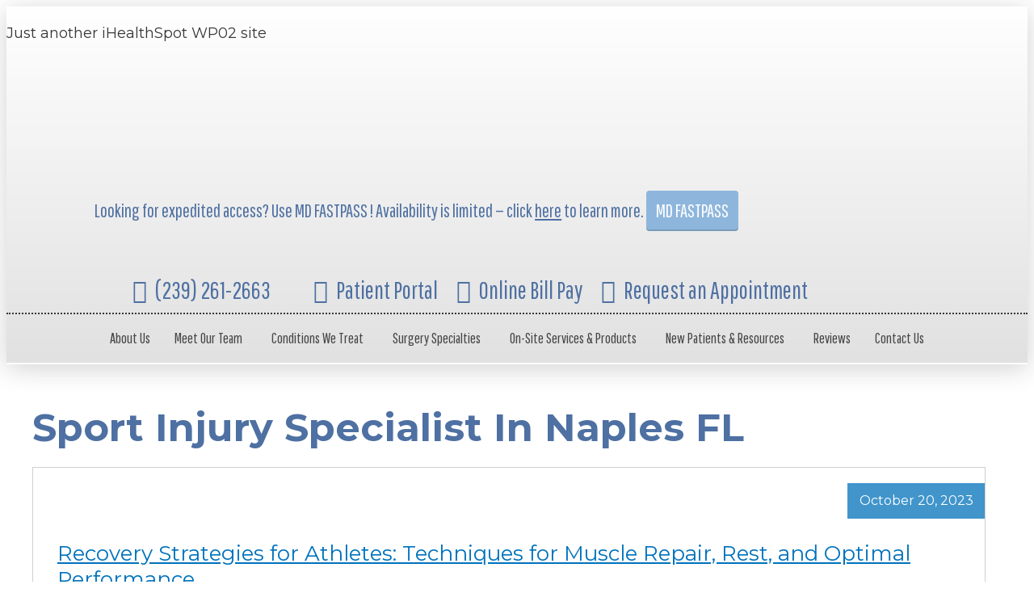

--- FILE ---
content_type: text/html; charset=UTF-8
request_url: https://www.jointinstitutefl.com/tag/sport-injury-specialist-in-naples-fl/
body_size: 52830
content:
<!DOCTYPE html>
<html lang="en-US">
<head ><meta charset="UTF-8" /><script>if(navigator.userAgent.match(/MSIE|Internet Explorer/i)||navigator.userAgent.match(/Trident\/7\..*?rv:11/i)){var href=document.location.href;if(!href.match(/[?&]nowprocket/)){if(href.indexOf("?")==-1){if(href.indexOf("#")==-1){document.location.href=href+"?nowprocket=1"}else{document.location.href=href.replace("#","?nowprocket=1#")}}else{if(href.indexOf("#")==-1){document.location.href=href+"&nowprocket=1"}else{document.location.href=href.replace("#","&nowprocket=1#")}}}}</script><script>class RocketLazyLoadScripts{constructor(){this.triggerEvents=["keydown","mousedown","mousemove","touchmove","touchstart","touchend","wheel"],this.userEventHandler=this._triggerListener.bind(this),this.touchStartHandler=this._onTouchStart.bind(this),this.touchMoveHandler=this._onTouchMove.bind(this),this.touchEndHandler=this._onTouchEnd.bind(this),this.clickHandler=this._onClick.bind(this),this.interceptedClicks=[],window.addEventListener("pageshow",t=>{this.persisted=t.persisted}),window.addEventListener("DOMContentLoaded",()=>{this._preconnect3rdParties()}),this.delayedScripts={normal:[],async:[],defer:[]},this.trash=[],this.allJQueries=[]}_addUserInteractionListener(t){if(document.hidden){t._triggerListener();return}this.triggerEvents.forEach(e=>window.addEventListener(e,t.userEventHandler,{passive:!0})),window.addEventListener("touchstart",t.touchStartHandler,{passive:!0}),window.addEventListener("mousedown",t.touchStartHandler),document.addEventListener("visibilitychange",t.userEventHandler)}_removeUserInteractionListener(){this.triggerEvents.forEach(t=>window.removeEventListener(t,this.userEventHandler,{passive:!0})),document.removeEventListener("visibilitychange",this.userEventHandler)}_onTouchStart(t){"HTML"!==t.target.tagName&&(window.addEventListener("touchend",this.touchEndHandler),window.addEventListener("mouseup",this.touchEndHandler),window.addEventListener("touchmove",this.touchMoveHandler,{passive:!0}),window.addEventListener("mousemove",this.touchMoveHandler),t.target.addEventListener("click",this.clickHandler),this._renameDOMAttribute(t.target,"onclick","rocket-onclick"),this._pendingClickStarted())}_onTouchMove(t){window.removeEventListener("touchend",this.touchEndHandler),window.removeEventListener("mouseup",this.touchEndHandler),window.removeEventListener("touchmove",this.touchMoveHandler,{passive:!0}),window.removeEventListener("mousemove",this.touchMoveHandler),t.target.removeEventListener("click",this.clickHandler),this._renameDOMAttribute(t.target,"rocket-onclick","onclick"),this._pendingClickFinished()}_onTouchEnd(t){window.removeEventListener("touchend",this.touchEndHandler),window.removeEventListener("mouseup",this.touchEndHandler),window.removeEventListener("touchmove",this.touchMoveHandler,{passive:!0}),window.removeEventListener("mousemove",this.touchMoveHandler)}_onClick(t){t.target.removeEventListener("click",this.clickHandler),this._renameDOMAttribute(t.target,"rocket-onclick","onclick"),this.interceptedClicks.push(t),t.preventDefault(),t.stopPropagation(),t.stopImmediatePropagation(),this._pendingClickFinished()}_replayClicks(){window.removeEventListener("touchstart",this.touchStartHandler,{passive:!0}),window.removeEventListener("mousedown",this.touchStartHandler),this.interceptedClicks.forEach(t=>{t.target.dispatchEvent(new MouseEvent("click",{view:t.view,bubbles:!0,cancelable:!0}))})}_waitForPendingClicks(){return new Promise(t=>{this._isClickPending?this._pendingClickFinished=t:t()})}_pendingClickStarted(){this._isClickPending=!0}_pendingClickFinished(){this._isClickPending=!1}_renameDOMAttribute(t,e,r){t.hasAttribute&&t.hasAttribute(e)&&(event.target.setAttribute(r,event.target.getAttribute(e)),event.target.removeAttribute(e))}_triggerListener(){this._removeUserInteractionListener(this),"loading"===document.readyState?document.addEventListener("DOMContentLoaded",this._loadEverythingNow.bind(this)):this._loadEverythingNow()}_preconnect3rdParties(){let t=[];document.querySelectorAll("script[type=rocketlazyloadscript]").forEach(e=>{if(e.hasAttribute("src")){let r=new URL(e.src).origin;r!==location.origin&&t.push({src:r,crossOrigin:e.crossOrigin||"module"===e.getAttribute("data-rocket-type")})}}),t=[...new Map(t.map(t=>[JSON.stringify(t),t])).values()],this._batchInjectResourceHints(t,"preconnect")}async _loadEverythingNow(){this.lastBreath=Date.now(),this._delayEventListeners(this),this._delayJQueryReady(this),this._handleDocumentWrite(),this._registerAllDelayedScripts(),this._preloadAllScripts(),await this._loadScriptsFromList(this.delayedScripts.normal),await this._loadScriptsFromList(this.delayedScripts.defer),await this._loadScriptsFromList(this.delayedScripts.async);try{await this._triggerDOMContentLoaded(),await this._triggerWindowLoad()}catch(t){console.error(t)}window.dispatchEvent(new Event("rocket-allScriptsLoaded")),this._waitForPendingClicks().then(()=>{this._replayClicks()}),this._emptyTrash()}_registerAllDelayedScripts(){document.querySelectorAll("script[type=rocketlazyloadscript]").forEach(t=>{t.hasAttribute("data-rocket-src")?t.hasAttribute("async")&&!1!==t.async?this.delayedScripts.async.push(t):t.hasAttribute("defer")&&!1!==t.defer||"module"===t.getAttribute("data-rocket-type")?this.delayedScripts.defer.push(t):this.delayedScripts.normal.push(t):this.delayedScripts.normal.push(t)})}async _transformScript(t){return new Promise((await this._littleBreath(),navigator.userAgent.indexOf("Firefox/")>0||""===navigator.vendor)?e=>{let r=document.createElement("script");[...t.attributes].forEach(t=>{let e=t.nodeName;"type"!==e&&("data-rocket-type"===e&&(e="type"),"data-rocket-src"===e&&(e="src"),r.setAttribute(e,t.nodeValue))}),t.text&&(r.text=t.text),r.hasAttribute("src")?(r.addEventListener("load",e),r.addEventListener("error",e)):(r.text=t.text,e());try{t.parentNode.replaceChild(r,t)}catch(i){e()}}:async e=>{function r(){t.setAttribute("data-rocket-status","failed"),e()}try{let i=t.getAttribute("data-rocket-type"),n=t.getAttribute("data-rocket-src");t.text,i?(t.type=i,t.removeAttribute("data-rocket-type")):t.removeAttribute("type"),t.addEventListener("load",function r(){t.setAttribute("data-rocket-status","executed"),e()}),t.addEventListener("error",r),n?(t.removeAttribute("data-rocket-src"),t.src=n):t.src="data:text/javascript;base64,"+window.btoa(unescape(encodeURIComponent(t.text)))}catch(s){r()}})}async _loadScriptsFromList(t){let e=t.shift();return e&&e.isConnected?(await this._transformScript(e),this._loadScriptsFromList(t)):Promise.resolve()}_preloadAllScripts(){this._batchInjectResourceHints([...this.delayedScripts.normal,...this.delayedScripts.defer,...this.delayedScripts.async],"preload")}_batchInjectResourceHints(t,e){var r=document.createDocumentFragment();t.forEach(t=>{let i=t.getAttribute&&t.getAttribute("data-rocket-src")||t.src;if(i){let n=document.createElement("link");n.href=i,n.rel=e,"preconnect"!==e&&(n.as="script"),t.getAttribute&&"module"===t.getAttribute("data-rocket-type")&&(n.crossOrigin=!0),t.crossOrigin&&(n.crossOrigin=t.crossOrigin),t.integrity&&(n.integrity=t.integrity),r.appendChild(n),this.trash.push(n)}}),document.head.appendChild(r)}_delayEventListeners(t){let e={};function r(t,r){!function t(r){!e[r]&&(e[r]={originalFunctions:{add:r.addEventListener,remove:r.removeEventListener},eventsToRewrite:[]},r.addEventListener=function(){arguments[0]=i(arguments[0]),e[r].originalFunctions.add.apply(r,arguments)},r.removeEventListener=function(){arguments[0]=i(arguments[0]),e[r].originalFunctions.remove.apply(r,arguments)});function i(t){return e[r].eventsToRewrite.indexOf(t)>=0?"rocket-"+t:t}}(t),e[t].eventsToRewrite.push(r)}function i(t,e){let r=t[e];Object.defineProperty(t,e,{get:()=>r||function(){},set(i){t["rocket"+e]=r=i}})}r(document,"DOMContentLoaded"),r(window,"DOMContentLoaded"),r(window,"load"),r(window,"pageshow"),r(document,"readystatechange"),i(document,"onreadystatechange"),i(window,"onload"),i(window,"onpageshow")}_delayJQueryReady(t){let e;function r(r){if(r&&r.fn&&!t.allJQueries.includes(r)){r.fn.ready=r.fn.init.prototype.ready=function(e){return t.domReadyFired?e.bind(document)(r):document.addEventListener("rocket-DOMContentLoaded",()=>e.bind(document)(r)),r([])};let i=r.fn.on;r.fn.on=r.fn.init.prototype.on=function(){if(this[0]===window){function t(t){return t.split(" ").map(t=>"load"===t||0===t.indexOf("load.")?"rocket-jquery-load":t).join(" ")}"string"==typeof arguments[0]||arguments[0]instanceof String?arguments[0]=t(arguments[0]):"object"==typeof arguments[0]&&Object.keys(arguments[0]).forEach(e=>{delete Object.assign(arguments[0],{[t(e)]:arguments[0][e]})[e]})}return i.apply(this,arguments),this},t.allJQueries.push(r)}e=r}r(window.jQuery),Object.defineProperty(window,"jQuery",{get:()=>e,set(t){r(t)}})}async _triggerDOMContentLoaded(){this.domReadyFired=!0,await this._littleBreath(),document.dispatchEvent(new Event("rocket-DOMContentLoaded")),await this._littleBreath(),window.dispatchEvent(new Event("rocket-DOMContentLoaded")),await this._littleBreath(),document.dispatchEvent(new Event("rocket-readystatechange")),await this._littleBreath(),document.rocketonreadystatechange&&document.rocketonreadystatechange()}async _triggerWindowLoad(){await this._littleBreath(),window.dispatchEvent(new Event("rocket-load")),await this._littleBreath(),window.rocketonload&&window.rocketonload(),await this._littleBreath(),this.allJQueries.forEach(t=>t(window).trigger("rocket-jquery-load")),await this._littleBreath();let t=new Event("rocket-pageshow");t.persisted=this.persisted,window.dispatchEvent(t),await this._littleBreath(),window.rocketonpageshow&&window.rocketonpageshow({persisted:this.persisted})}_handleDocumentWrite(){let t=new Map;document.write=document.writeln=function(e){let r=document.currentScript;r||console.error("WPRocket unable to document.write this: "+e);let i=document.createRange(),n=r.parentElement,s=t.get(r);void 0===s&&(s=r.nextSibling,t.set(r,s));let a=document.createDocumentFragment();i.setStart(a,0),a.appendChild(i.createContextualFragment(e)),n.insertBefore(a,s)}}async _littleBreath(){Date.now()-this.lastBreath>45&&(await this._requestAnimFrame(),this.lastBreath=Date.now())}async _requestAnimFrame(){return document.hidden?new Promise(t=>setTimeout(t)):new Promise(t=>requestAnimationFrame(t))}_emptyTrash(){this.trash.forEach(t=>t.remove())}static run(){let t=new RocketLazyLoadScripts;t._addUserInteractionListener(t)}}RocketLazyLoadScripts.run();</script>

<meta name="viewport" content="width=device-width, initial-scale=1" />
<meta name='robots' content='index, follow, max-image-preview:large, max-snippet:-1, max-video-preview:-1' />
	<style>img:is([sizes="auto" i], [sizes^="auto," i]) { contain-intrinsic-size: 3000px 1500px }</style>
	
	<!-- This site is optimized with the Yoast SEO plugin v23.7 - https://yoast.com/wordpress/plugins/seo/ -->
	<title>Sport Injury Specialist In Naples FL Archives | Joint Replacement Institute</title><link rel="preload" as="style" href="https://fonts.googleapis.com/css?family=Pathway%20Gothic%20One%3A400%2C700&#038;display=swap" /><link rel="stylesheet" href="https://fonts.googleapis.com/css?family=Pathway%20Gothic%20One%3A400%2C700&#038;display=swap" media="print" onload="this.media='all'" /><noscript><link rel="stylesheet" href="https://fonts.googleapis.com/css?family=Pathway%20Gothic%20One%3A400%2C700&#038;display=swap" /></noscript>
	<link rel="canonical" href="https://www.jointinstitutefl.com/tag/sport-injury-specialist-in-naples-fl/" />
	<meta property="og:locale" content="en_US" />
	<meta property="og:type" content="article" />
	<meta property="og:title" content="Sport Injury Specialist In Naples FL Archives | Joint Replacement Institute" />
	<meta property="og:url" content="https://www.jointinstitutefl.com/tag/sport-injury-specialist-in-naples-fl/" />
	<meta property="og:site_name" content="Joint Replacement Institute" />
	<meta name="twitter:card" content="summary_large_image" />
	<script type="application/ld+json" class="yoast-schema-graph">{"@context":"https://schema.org","@graph":[{"@type":"CollectionPage","@id":"https://www.jointinstitutefl.com/tag/sport-injury-specialist-in-naples-fl/","url":"https://www.jointinstitutefl.com/tag/sport-injury-specialist-in-naples-fl/","name":"Sport Injury Specialist In Naples FL Archives | Joint Replacement Institute","isPartOf":{"@id":"https://www.jointinstitutefl.com/#website"},"primaryImageOfPage":{"@id":"https://www.jointinstitutefl.com/tag/sport-injury-specialist-in-naples-fl/#primaryimage"},"image":{"@id":"https://www.jointinstitutefl.com/tag/sport-injury-specialist-in-naples-fl/#primaryimage"},"thumbnailUrl":"https://www.jointinstitutefl.com/wp-content/uploads/sites/476/2023/10/iStock-1433091439-1.jpg","inLanguage":"en-US"},{"@type":"ImageObject","inLanguage":"en-US","@id":"https://www.jointinstitutefl.com/tag/sport-injury-specialist-in-naples-fl/#primaryimage","url":"https://www.jointinstitutefl.com/wp-content/uploads/sites/476/2023/10/iStock-1433091439-1.jpg","contentUrl":"https://www.jointinstitutefl.com/wp-content/uploads/sites/476/2023/10/iStock-1433091439-1.jpg","width":724,"height":483,"caption":"Sport Medicine Doctor giving treatment for athlete injury"},{"@type":"WebSite","@id":"https://www.jointinstitutefl.com/#website","url":"https://www.jointinstitutefl.com/","name":"Joint Replacement Institute","description":"Just another iHealthSpot WP02 site","publisher":{"@id":"https://www.jointinstitutefl.com/#organization"},"potentialAction":[{"@type":"SearchAction","target":{"@type":"EntryPoint","urlTemplate":"https://www.jointinstitutefl.com/?s={search_term_string}"},"query-input":{"@type":"PropertyValueSpecification","valueRequired":true,"valueName":"search_term_string"}}],"inLanguage":"en-US"},{"@type":"Organization","@id":"https://www.jointinstitutefl.com/#organization","name":"The Joint Replacement Institute","alternateName":"JRI","url":"https://www.jointinstitutefl.com/","logo":{"@type":"ImageObject","inLanguage":"en-US","@id":"https://www.jointinstitutefl.com/#/schema/logo/image/","url":"https://wp02-media.cdn.ihealthspot.com/wp-content/uploads/sites/476/2019/07/favicon.png","contentUrl":"https://wp02-media.cdn.ihealthspot.com/wp-content/uploads/sites/476/2019/07/favicon.png","width":88,"height":88,"caption":"The Joint Replacement Institute"},"image":{"@id":"https://www.jointinstitutefl.com/#/schema/logo/image/"}}]}</script>
	<!-- / Yoast SEO plugin. -->


<link rel='dns-prefetch' href='//fonts.googleapis.com' />
<link rel='dns-prefetch' href='//wp02-media.cdn.ihealthspot.com' />
<link rel='dns-prefetch' href='//wp02-assets.cdn.ihealthspot.com' />
<link href='https://fonts.gstatic.com' crossorigin rel='preconnect' />
<link href='https://wp02-media.cdn.ihealthspot.com' rel='preconnect' />
<link href='https://wp02-assets.cdn.ihealthspot.com' rel='preconnect' />
<link rel="alternate" type="application/rss+xml" title="Joint Replacement Institute &raquo; Feed" href="https://www.jointinstitutefl.com/feed/" />
<link rel="alternate" type="application/rss+xml" title="Joint Replacement Institute &raquo; Sport Injury Specialist In Naples FL Tag Feed" href="https://www.jointinstitutefl.com/tag/sport-injury-specialist-in-naples-fl/feed/" />
<link data-minify="1" rel='stylesheet' id='ihs-library-css' href='https://wp02-assets.cdn.ihealthspot.com/wp-content/cache/min/476/wp-content/themes/ihs-barebones-2/style.css?ver=1761830576' type='text/css' media='all' />
<style id='classic-theme-styles-inline-css' type='text/css'>
/*! This file is auto-generated */
.wp-block-button__link{color:#fff;background-color:#32373c;border-radius:9999px;box-shadow:none;text-decoration:none;padding:calc(.667em + 2px) calc(1.333em + 2px);font-size:1.125em}.wp-block-file__button{background:#32373c;color:#fff;text-decoration:none}
</style>
<style id='global-styles-inline-css' type='text/css'>
:root{--wp--preset--aspect-ratio--square: 1;--wp--preset--aspect-ratio--4-3: 4/3;--wp--preset--aspect-ratio--3-4: 3/4;--wp--preset--aspect-ratio--3-2: 3/2;--wp--preset--aspect-ratio--2-3: 2/3;--wp--preset--aspect-ratio--16-9: 16/9;--wp--preset--aspect-ratio--9-16: 9/16;--wp--preset--color--black: #000000;--wp--preset--color--cyan-bluish-gray: #abb8c3;--wp--preset--color--white: #ffffff;--wp--preset--color--pale-pink: #f78da7;--wp--preset--color--vivid-red: #cf2e2e;--wp--preset--color--luminous-vivid-orange: #ff6900;--wp--preset--color--luminous-vivid-amber: #fcb900;--wp--preset--color--light-green-cyan: #7bdcb5;--wp--preset--color--vivid-green-cyan: #00d084;--wp--preset--color--pale-cyan-blue: #8ed1fc;--wp--preset--color--vivid-cyan-blue: #0693e3;--wp--preset--color--vivid-purple: #9b51e0;--wp--preset--gradient--vivid-cyan-blue-to-vivid-purple: linear-gradient(135deg,rgba(6,147,227,1) 0%,rgb(155,81,224) 100%);--wp--preset--gradient--light-green-cyan-to-vivid-green-cyan: linear-gradient(135deg,rgb(122,220,180) 0%,rgb(0,208,130) 100%);--wp--preset--gradient--luminous-vivid-amber-to-luminous-vivid-orange: linear-gradient(135deg,rgba(252,185,0,1) 0%,rgba(255,105,0,1) 100%);--wp--preset--gradient--luminous-vivid-orange-to-vivid-red: linear-gradient(135deg,rgba(255,105,0,1) 0%,rgb(207,46,46) 100%);--wp--preset--gradient--very-light-gray-to-cyan-bluish-gray: linear-gradient(135deg,rgb(238,238,238) 0%,rgb(169,184,195) 100%);--wp--preset--gradient--cool-to-warm-spectrum: linear-gradient(135deg,rgb(74,234,220) 0%,rgb(151,120,209) 20%,rgb(207,42,186) 40%,rgb(238,44,130) 60%,rgb(251,105,98) 80%,rgb(254,248,76) 100%);--wp--preset--gradient--blush-light-purple: linear-gradient(135deg,rgb(255,206,236) 0%,rgb(152,150,240) 100%);--wp--preset--gradient--blush-bordeaux: linear-gradient(135deg,rgb(254,205,165) 0%,rgb(254,45,45) 50%,rgb(107,0,62) 100%);--wp--preset--gradient--luminous-dusk: linear-gradient(135deg,rgb(255,203,112) 0%,rgb(199,81,192) 50%,rgb(65,88,208) 100%);--wp--preset--gradient--pale-ocean: linear-gradient(135deg,rgb(255,245,203) 0%,rgb(182,227,212) 50%,rgb(51,167,181) 100%);--wp--preset--gradient--electric-grass: linear-gradient(135deg,rgb(202,248,128) 0%,rgb(113,206,126) 100%);--wp--preset--gradient--midnight: linear-gradient(135deg,rgb(2,3,129) 0%,rgb(40,116,252) 100%);--wp--preset--font-size--small: 13px;--wp--preset--font-size--medium: 20px;--wp--preset--font-size--large: 36px;--wp--preset--font-size--x-large: 42px;--wp--preset--spacing--20: 0.44rem;--wp--preset--spacing--30: 0.67rem;--wp--preset--spacing--40: 1rem;--wp--preset--spacing--50: 1.5rem;--wp--preset--spacing--60: 2.25rem;--wp--preset--spacing--70: 3.38rem;--wp--preset--spacing--80: 5.06rem;--wp--preset--shadow--natural: 6px 6px 9px rgba(0, 0, 0, 0.2);--wp--preset--shadow--deep: 12px 12px 50px rgba(0, 0, 0, 0.4);--wp--preset--shadow--sharp: 6px 6px 0px rgba(0, 0, 0, 0.2);--wp--preset--shadow--outlined: 6px 6px 0px -3px rgba(255, 255, 255, 1), 6px 6px rgba(0, 0, 0, 1);--wp--preset--shadow--crisp: 6px 6px 0px rgba(0, 0, 0, 1);}:where(.is-layout-flex){gap: 0.5em;}:where(.is-layout-grid){gap: 0.5em;}body .is-layout-flex{display: flex;}.is-layout-flex{flex-wrap: wrap;align-items: center;}.is-layout-flex > :is(*, div){margin: 0;}body .is-layout-grid{display: grid;}.is-layout-grid > :is(*, div){margin: 0;}:where(.wp-block-columns.is-layout-flex){gap: 2em;}:where(.wp-block-columns.is-layout-grid){gap: 2em;}:where(.wp-block-post-template.is-layout-flex){gap: 1.25em;}:where(.wp-block-post-template.is-layout-grid){gap: 1.25em;}.has-black-color{color: var(--wp--preset--color--black) !important;}.has-cyan-bluish-gray-color{color: var(--wp--preset--color--cyan-bluish-gray) !important;}.has-white-color{color: var(--wp--preset--color--white) !important;}.has-pale-pink-color{color: var(--wp--preset--color--pale-pink) !important;}.has-vivid-red-color{color: var(--wp--preset--color--vivid-red) !important;}.has-luminous-vivid-orange-color{color: var(--wp--preset--color--luminous-vivid-orange) !important;}.has-luminous-vivid-amber-color{color: var(--wp--preset--color--luminous-vivid-amber) !important;}.has-light-green-cyan-color{color: var(--wp--preset--color--light-green-cyan) !important;}.has-vivid-green-cyan-color{color: var(--wp--preset--color--vivid-green-cyan) !important;}.has-pale-cyan-blue-color{color: var(--wp--preset--color--pale-cyan-blue) !important;}.has-vivid-cyan-blue-color{color: var(--wp--preset--color--vivid-cyan-blue) !important;}.has-vivid-purple-color{color: var(--wp--preset--color--vivid-purple) !important;}.has-black-background-color{background-color: var(--wp--preset--color--black) !important;}.has-cyan-bluish-gray-background-color{background-color: var(--wp--preset--color--cyan-bluish-gray) !important;}.has-white-background-color{background-color: var(--wp--preset--color--white) !important;}.has-pale-pink-background-color{background-color: var(--wp--preset--color--pale-pink) !important;}.has-vivid-red-background-color{background-color: var(--wp--preset--color--vivid-red) !important;}.has-luminous-vivid-orange-background-color{background-color: var(--wp--preset--color--luminous-vivid-orange) !important;}.has-luminous-vivid-amber-background-color{background-color: var(--wp--preset--color--luminous-vivid-amber) !important;}.has-light-green-cyan-background-color{background-color: var(--wp--preset--color--light-green-cyan) !important;}.has-vivid-green-cyan-background-color{background-color: var(--wp--preset--color--vivid-green-cyan) !important;}.has-pale-cyan-blue-background-color{background-color: var(--wp--preset--color--pale-cyan-blue) !important;}.has-vivid-cyan-blue-background-color{background-color: var(--wp--preset--color--vivid-cyan-blue) !important;}.has-vivid-purple-background-color{background-color: var(--wp--preset--color--vivid-purple) !important;}.has-black-border-color{border-color: var(--wp--preset--color--black) !important;}.has-cyan-bluish-gray-border-color{border-color: var(--wp--preset--color--cyan-bluish-gray) !important;}.has-white-border-color{border-color: var(--wp--preset--color--white) !important;}.has-pale-pink-border-color{border-color: var(--wp--preset--color--pale-pink) !important;}.has-vivid-red-border-color{border-color: var(--wp--preset--color--vivid-red) !important;}.has-luminous-vivid-orange-border-color{border-color: var(--wp--preset--color--luminous-vivid-orange) !important;}.has-luminous-vivid-amber-border-color{border-color: var(--wp--preset--color--luminous-vivid-amber) !important;}.has-light-green-cyan-border-color{border-color: var(--wp--preset--color--light-green-cyan) !important;}.has-vivid-green-cyan-border-color{border-color: var(--wp--preset--color--vivid-green-cyan) !important;}.has-pale-cyan-blue-border-color{border-color: var(--wp--preset--color--pale-cyan-blue) !important;}.has-vivid-cyan-blue-border-color{border-color: var(--wp--preset--color--vivid-cyan-blue) !important;}.has-vivid-purple-border-color{border-color: var(--wp--preset--color--vivid-purple) !important;}.has-vivid-cyan-blue-to-vivid-purple-gradient-background{background: var(--wp--preset--gradient--vivid-cyan-blue-to-vivid-purple) !important;}.has-light-green-cyan-to-vivid-green-cyan-gradient-background{background: var(--wp--preset--gradient--light-green-cyan-to-vivid-green-cyan) !important;}.has-luminous-vivid-amber-to-luminous-vivid-orange-gradient-background{background: var(--wp--preset--gradient--luminous-vivid-amber-to-luminous-vivid-orange) !important;}.has-luminous-vivid-orange-to-vivid-red-gradient-background{background: var(--wp--preset--gradient--luminous-vivid-orange-to-vivid-red) !important;}.has-very-light-gray-to-cyan-bluish-gray-gradient-background{background: var(--wp--preset--gradient--very-light-gray-to-cyan-bluish-gray) !important;}.has-cool-to-warm-spectrum-gradient-background{background: var(--wp--preset--gradient--cool-to-warm-spectrum) !important;}.has-blush-light-purple-gradient-background{background: var(--wp--preset--gradient--blush-light-purple) !important;}.has-blush-bordeaux-gradient-background{background: var(--wp--preset--gradient--blush-bordeaux) !important;}.has-luminous-dusk-gradient-background{background: var(--wp--preset--gradient--luminous-dusk) !important;}.has-pale-ocean-gradient-background{background: var(--wp--preset--gradient--pale-ocean) !important;}.has-electric-grass-gradient-background{background: var(--wp--preset--gradient--electric-grass) !important;}.has-midnight-gradient-background{background: var(--wp--preset--gradient--midnight) !important;}.has-small-font-size{font-size: var(--wp--preset--font-size--small) !important;}.has-medium-font-size{font-size: var(--wp--preset--font-size--medium) !important;}.has-large-font-size{font-size: var(--wp--preset--font-size--large) !important;}.has-x-large-font-size{font-size: var(--wp--preset--font-size--x-large) !important;}
:where(.wp-block-post-template.is-layout-flex){gap: 1.25em;}:where(.wp-block-post-template.is-layout-grid){gap: 1.25em;}
:where(.wp-block-columns.is-layout-flex){gap: 2em;}:where(.wp-block-columns.is-layout-grid){gap: 2em;}
:root :where(.wp-block-pullquote){font-size: 1.5em;line-height: 1.6;}
</style>
<link rel='stylesheet' id='news-css' href='https://wp02-assets.cdn.ihealthspot.com/wp-content/plugins/custom-css-js-pro/news/css/news-min.css' type='text/css' media='all' />
<link data-minify="1" rel='stylesheet' id='dashicons-css' href='https://wp02-assets.cdn.ihealthspot.com/wp-content/cache/min/476/wp-includes/css/dashicons.min.css?ver=1761830576' type='text/css' media='all' />

<link data-minify="1" rel='stylesheet' id='megamenu-genericons-css' href='https://wp02-assets.cdn.ihealthspot.com/wp-content/cache/min/476/wp-content/plugins/megamenu-pro/icons/genericons/genericons/genericons.css?ver=1761830576' type='text/css' media='all' />
<link data-minify="1" rel='stylesheet' id='megamenu-fontawesome-css' href='https://wp02-assets.cdn.ihealthspot.com/wp-content/cache/min/476/wp-content/plugins/megamenu-pro/icons/fontawesome/css/font-awesome.min.css?ver=1761830576' type='text/css' media='all' />
<link data-minify="1" rel='stylesheet' id='megamenu-fontawesome5-css' href='https://wp02-assets.cdn.ihealthspot.com/wp-content/cache/min/476/wp-content/plugins/megamenu-pro/icons/fontawesome5/css/all.min.css?ver=1761830576' type='text/css' media='all' />
<link data-minify="1" rel='stylesheet' id='fancybox-css' href='https://wp02-assets.cdn.ihealthspot.com/wp-content/cache/min/476/wp-content/plugins/easy-fancybox/fancybox/1.5.4/jquery.fancybox.css?ver=1761830576' type='text/css' media='screen' />
<style id='fancybox-inline-css' type='text/css'>
#fancybox-outer{background:#ffffff}#fancybox-content{background:#ffffff;border-color:#ffffff;color:#000000;}#fancybox-title,#fancybox-title-float-main{color:#fff}
</style>
<link rel='stylesheet' id='shiftnav-css' href='https://wp02-assets.cdn.ihealthspot.com/wp-content/plugins/shiftnav-pro/pro/assets/css/shiftnav.min.css' type='text/css' media='all' />
<link data-minify="1" rel='stylesheet' id='shiftnav-font-awesome-css' href='https://wp02-assets.cdn.ihealthspot.com/wp-content/cache/min/476/wp-content/plugins/shiftnav-pro/assets/css/fontawesome/css/font-awesome.min.css?ver=1761830576' type='text/css' media='all' />
<link data-minify="1" rel='stylesheet' id='shiftnav-light-css' href='https://wp02-assets.cdn.ihealthspot.com/wp-content/cache/min/476/wp-content/plugins/shiftnav-pro/assets/css/skins/light.css?ver=1761830576' type='text/css' media='all' />
<link rel='stylesheet' id='hover-css' href='https://wp02-assets.cdn.ihealthspot.com/wp-content/themes/ihs-barebones-2/css/hover-min.css' type='text/css' media='all' />
<link data-minify="1" rel='stylesheet' id='fa-menu-icons-css' href='https://wp02-assets.cdn.ihealthspot.com/wp-content/cache/min/476/wp-content/themes/ihs-barebones-2/css/fa-menu-icons.css?ver=1761830576' type='text/css' media='all' />
<link data-minify="1" rel='stylesheet' id='aos-css' href='https://wp02-assets.cdn.ihealthspot.com/wp-content/cache/min/476/wp-content/themes/ihs-barebones-2/css/aos.css?ver=1761830576' type='text/css' media='all' />
<link data-minify="1" rel='stylesheet' id='ihs-barebones-css' href='https://wp02-assets.cdn.ihealthspot.com/wp-content/cache/min/476/wp-content/themes/ihs-barebones-2/css/ihs-barebones.css?ver=1761830576' type='text/css' media='all' />
<style id='rocket-lazyload-inline-css' type='text/css'>
.rll-youtube-player{position:relative;padding-bottom:56.23%;height:0;overflow:hidden;max-width:100%;}.rll-youtube-player:focus-within{outline: 2px solid currentColor;outline-offset: 5px;}.rll-youtube-player iframe{position:absolute;top:0;left:0;width:100%;height:100%;z-index:100;background:0 0}.rll-youtube-player img{bottom:0;display:block;left:0;margin:auto;max-width:100%;width:100%;position:absolute;right:0;top:0;border:none;height:auto;-webkit-transition:.4s all;-moz-transition:.4s all;transition:.4s all}.rll-youtube-player img:hover{-webkit-filter:brightness(75%)}.rll-youtube-player .play{height:100%;width:100%;left:0;top:0;position:absolute;background:url(https://wp02-media.cdn.ihealthspot.com/wp-content/plugins/wp-rocket/assets/img/youtube.png) no-repeat center;background-color: transparent !important;cursor:pointer;border:none;}
</style>
<script type="rocketlazyloadscript" data-rocket-type="text/javascript" data-rocket-src="https://wp02-assets.cdn.ihealthspot.com/wp-includes/js/jquery/jquery.min.js" id="jquery-core-js"></script>
<script type="rocketlazyloadscript" data-rocket-type="text/javascript" data-rocket-src="https://wp02-assets.cdn.ihealthspot.com/wp-includes/js/jquery/jquery-migrate.min.js" id="jquery-migrate-js"></script>
<link rel="https://api.w.org/" href="https://www.jointinstitutefl.com/wp-json/" /><link rel="alternate" title="JSON" type="application/json" href="https://www.jointinstitutefl.com/wp-json/wp/v2/tags/397" /><link rel="EditURI" type="application/rsd+xml" title="RSD" href="https://www.jointinstitutefl.com/xmlrpc.php?rsd" />

<script type="rocketlazyloadscript" data-rocket-src='https://wp02.ihealthspot.com/?dm=54a49ca59bd0330dbdf47f1300f1eb49&amp;action=load&amp;blogid=476&amp;siteid=1&amp;t=421983584&amp;back=https%3A%2F%2Fwww.jointinstitutefl.com%2Ftag%2Fsport-injury-specialist-in-naples-fl%2F' data-rocket-type='text/javascript'></script>        <script type="rocketlazyloadscript" data-rocket-type="text/javascript">
            (function () {
                window.lsow_fs = {can_use_premium_code: false};
            })();
        </script>
        
	<!-- ShiftNav CSS
	================================================================ -->
	<style type="text/css" id="shiftnav-dynamic-css">

	@media only screen and (min-width:1025px){ #shiftnav-toggle-main, .shiftnav-toggle-mobile{ display:none; } .shiftnav-wrap { padding-top:0 !important; } }
	@media only screen and (max-width:1024px){ #mega-menu-wrap-primary{ display:none !important; } }
	@media only screen and (max-width:1023px){ .ubermenu, body .ubermenu, .ubermenu.ubermenu-responsive-default, .ubermenu-responsive-toggle, #megaMenu{ display:none !important; } }

/** ShiftNav Custom Menu Styles (Customizer) **/
/* togglebar */
#shiftnav-toggle-main { background:#1e73be; color:#ffffff; }
/* shiftnav-main */
.shiftnav.shiftnav-shiftnav-main ul.shiftnav-menu li.menu-item > .shiftnav-target { background:#4e70a2; }
.shiftnav.shiftnav-shiftnav-main ul.shiftnav-menu li.menu-item.shiftnav-active > .shiftnav-target, .shiftnav.shiftnav-shiftnav-main ul.shiftnav-menu li.menu-item.shiftnav-in-transition > .shiftnav-target, .shiftnav.shiftnav-shiftnav-main ul.shiftnav-menu.shiftnav-active-on-hover li.menu-item > .shiftnav-target:hover, .shiftnav.shiftnav-shiftnav-main ul.shiftnav-menu.shiftnav-active-highlight li.menu-item > .shiftnav-target:active { background:#4e70a2; color:#ffffff; }
.shiftnav.shiftnav-shiftnav-main ul.shiftnav-menu li.menu-item.current-menu-item > .shiftnav-target, .shiftnav.shiftnav-shiftnav-main ul.shiftnav-menu li.menu-item ul.sub-menu .current-menu-item > .shiftnav-target, .shiftnav.shiftnav-shiftnav-main ul.shiftnav-menu > li.shiftnav-sub-accordion.current-menu-ancestor > .shiftnav-target, .shiftnav.shiftnav-shiftnav-main ul.shiftnav-menu > li.shiftnav-sub-shift.current-menu-ancestor > .shiftnav-target { background:#4e70a2; color:#ffffff; }
.shiftnav.shiftnav-shiftnav-main ul.shiftnav-menu li.menu-item.shiftnav-highlight > .shiftnav-target, .shiftnav.shiftnav-shiftnav-main ul.shiftnav-menu li.menu-item ul.sub-menu .shiftnav-highlight > .shiftnav-target { background:#4e70a2; }

/* Status: Loaded from Transient */

	</style>
	<!-- end ShiftNav CSS -->

	<style type="text/css" id="branda-admin-bar-logo">
body #wpadminbar #wp-admin-bar-wp-logo > .ab-item {
	background-image: url(https://wp02.ihealthspot.com/wp-content/uploads/2025/10/iHSHH_Logo_300.png);
	background-repeat: no-repeat;
	background-position: 50%;
	background-size: 80%;
}
body #wpadminbar #wp-admin-bar-wp-logo > .ab-item .ab-icon:before {
	content: " ";
}
</style>
<link rel="pingback" href="https://www.jointinstitutefl.com/xmlrpc.php" />
<!-- iHealthSpot -->
<script type="rocketlazyloadscript">
  var _paq = window._paq = window._paq || [];
  /* tracker methods like "setCustomDimension" should be called before "trackPageView" */
  _paq.push(['trackPageView']);
  _paq.push(['enableLinkTracking']);
  (function() {
    var u="https://analytics.ihealthspot.com/";
    _paq.push(['setTrackerUrl', u+'matomo.php']);
    _paq.push(['setSiteId', '111']);
    var d=document, g=d.createElement('script'), s=d.getElementsByTagName('script')[0];
    g.async=true; g.src=u+'matomo.js'; s.parentNode.insertBefore(g,s);
  })();
</script>
<!-- End iHealthSpot Code -->
<!-- Facebook Pixel Code -->
<script type="rocketlazyloadscript">
!function(f,b,e,v,n,t,s)
{if(f.fbq)return;n=f.fbq=function(){n.callMethod?
n.callMethod.apply(n,arguments):n.queue.push(arguments)};
if(!f._fbq)f._fbq=n;n.push=n;n.loaded=!0;n.version='2.0';
n.queue=[];t=b.createElement(e);t.async=!0;
t.src=v;s=b.getElementsByTagName(e)[0];
s.parentNode.insertBefore(t,s)}(window,document,'script',
'https://connect.facebook.net/en_US/fbevents.js');
 fbq('init', '2874860609240049'); 
fbq('track', 'PageView');
</script>
<noscript>
 <img height="1" width="1" 
src="https://www.facebook.com/tr?id=2874860609240049&ev=PageView
&noscript=1"/>
</noscript>
<!-- End Facebook Pixel Code --><!-- start Simple Custom CSS and JS -->
<script type="rocketlazyloadscript" data-rocket-type="text/javascript">
jQuery(document).ready(function ($) {
  var cleanPath = window.location.pathname.replace(/\/|.aspx|\s+/gi, "");

  // Convert <strong> phone to link
  $(
    " .content span, .content strong, .content-hp strong, .content-lp strong"
  ).html(function (a, b) {
    var rxp = /(\(?\b[0-9]{3}\)?[-. ]?[0-9]{3}[-. ]?[0-9]{4}\b)/gi;

    try {
      var matchedNum = b.match(/(\([0-9]{3}\)?[-. ]?[0-9]{3}[-. ]?[0-9]{4})/i),
        matchedPhoneLink = b.match(
          /\<a .*\>\([0-9]{3}\)?[-. ]?[0-9]{3}[-. ]?[0-9]{4}\<\/a\>/i
        ),
        strippedNum = matchedNum[1].replace(/\s+|-|\(|\)/gi, "");

      if (matchedNum && !matchedPhoneLink)
        return b.replace(
          rxp,
          '<a class="phone-link" title="For Mobile Use" href="tel:' +
            strippedNum +
            '">$1</a>'
        );

      if (matchedPhoneLink) return b.replace(rxp, "$1");
    } catch (e) {}
  });
});

</script>
<!-- end Simple Custom CSS and JS -->
<!-- start Simple Custom CSS and JS -->
<script type="rocketlazyloadscript" data-rocket-type="text/javascript">
!function(){"use strict";function a(){function a(){function a(a,d){function e(a){var d=1===(f=1-f)?"width":"height";return c[d]+Math.floor(Number(a)*b[d])}var f=0;j[d].coords=a.split(",").map(e).join(",")}var b={width:l.width/l.naturalWidth,height:l.height/l.naturalHeight},c={width:parseInt(window.getComputedStyle(l,null).getPropertyValue("padding-left"),10),height:parseInt(window.getComputedStyle(l,null).getPropertyValue("padding-top"),10)};k.forEach(a)}function b(a){return a.coords.replace(/ *, */g,",").replace(/ +/g,",")}function c(){clearTimeout(m),m=setTimeout(a,250)}function d(){l.width===l.naturalWidth&&l.height===l.naturalHeight||a()}function e(){l.addEventListener("load",a,!1),window.addEventListener("focus",a,!1),window.addEventListener("resize",c,!1),window.addEventListener("readystatechange",a,!1),document.addEventListener("fullscreenchange",a,!1)}function f(){return"function"==typeof i._resize}function g(a){return document.querySelector('img[usemap="'+a+'"]')}function h(){j=i.getElementsByTagName("area"),k=Array.prototype.map.call(j,b),l=g("#"+i.name)||g(i.name),i._resize=a}var i=this,j=null,k=null,l=null,m=null;f()?i._resize():(h(),e(),d())}function b(){function b(a){if(!a.tagName)throw new TypeError("Object is not a valid DOM element");if("MAP"!==a.tagName.toUpperCase())throw new TypeError("Expected <MAP> tag, found <"+a.tagName+">.")}function c(c){c&&(b(c),a.call(c),d.push(c))}var d;return function(a){switch(d=[],typeof a){case"undefined":case"string":Array.prototype.forEach.call(document.querySelectorAll(a||"map"),c);break;case"object":c(a);break;default:throw new TypeError("Unexpected data type ("+typeof a+").")}return d}}"function"==typeof define&&define.amd?define([],b):"object"==typeof module&&"object"==typeof module.exports?module.exports=b():window.imageMapResize=b(),"jQuery"in window&&(jQuery.fn.imageMapResize=function(){return this.filter("map").each(a).end()})}();
//# sourceMappingURL=imageMapResizer.map
</script>
<!-- end Simple Custom CSS and JS -->
<!-- start Simple Custom CSS and JS -->
<script type="rocketlazyloadscript" data-rocket-type="text/javascript">
jQuery(document).ready(function( $ ){
   
   $('map#image-map').imageMapResize();

// JS fuctions to change Hip Text when hovering over the image   
  $(".shoulder").hover(function(){
     $("img#default_img").attr("srcset","https://ih-jri.wp02.ihealthspot.com/wp-content/uploads/sites/476/2019/07/shoulder-on.png");
	 $("img#default_img").attr("src","https://ih-jri.wp02.ihealthspot.com/wp-content/uploads/sites/476/2019/07/shoulder-on.png");
	 $(".hip-message.item-off").css({ "display": "none" });
     $(".hip-message.item-on").css({ "display": "block" });
     $(".hip-text").css({ "display": "none" });
     $("#shoulder").css({ "display": "block" });
  });
  
   
  $(".neck").hover(function(){
     $("img#default_img").attr("srcset","https://ih-jri.wp02.ihealthspot.com/wp-content/uploads/sites/476/2019/07/neck-on.png");
    $("img#default_img").attr("src","https://ih-jri.wp02.ihealthspot.com/wp-content/uploads/sites/476/2019/07/neck-on.png");
	 $(".hip-message.item-off").css({ "display": "none" });
     $(".hip-message.item-on").css({ "display": "block" });
     $(".hip-text").css({ "display": "none" });
     $("#neck").css({ "display": "block" });
  });
   
  $(".elbow").hover(function(){
     $("img#default_img").attr("srcset","https://ih-jri.wp02.ihealthspot.com/wp-content/uploads/sites/476/2019/07/elbow-on.png");
	 $("img#default_img").attr("src","https://ih-jri.wp02.ihealthspot.com/wp-content/uploads/sites/476/2019/07/elbow-on.png");
	 $(".hip-message.item-off").css({ "display": "none" });
     $(".hip-message.item-on").css({ "display": "block" });
     $(".hip-text").css({ "display": "none" });
     $("#elbow").css({ "display": "block" });
  });

  $(".spine").hover(function(){
     $("img#default_img").attr("srcset","https://ih-jri.wp02.ihealthspot.com/wp-content/uploads/sites/476/2019/07/spine-on.png");
	 $("img#default_img").attr("src","https://ih-jri.wp02.ihealthspot.com/wp-content/uploads/sites/476/2019/07/spine-on.png");
	 $(".hip-message.item-off").css({ "display": "none" });
     $(".hip-message.item-on").css({ "display": "block" });
     $(".hip-text").css({ "display": "none" });
     $("#spine").css({ "display": "block" });
  });
   
  $(".hand-wrist").hover(function(){
     $("img#default_img").attr("srcset","https://ih-jri.wp02.ihealthspot.com/wp-content/uploads/sites/476/2019/07/hand-wrist-on.png");
	 $("img#default_img").attr("src","https://ih-jri.wp02.ihealthspot.com/wp-content/uploads/sites/476/2019/07/hand-wrist-on.png");
	 $(".hip-message.item-off").css({ "display": "none" });
     $(".hip-message.item-on").css({ "display": "block" });
     $(".hip-text").css({ "display": "none" });
     $("#hand-wrist").css({ "display": "block" });
  });
   
  $(".hip").hover(function(){
     $("img#default_img").attr("srcset","https://ih-jri.wp02.ihealthspot.com/wp-content/uploads/sites/476/2019/07/hip-on.png");
	 $("img#default_img").attr("src","https://ih-jri.wp02.ihealthspot.com/wp-content/uploads/sites/476/2019/07/hip-on.png");
	 $(".hip-message.item-off").css({ "display": "none" });
     $(".hip-message.item-on").css({ "display": "block" });
     $(".hip-text").css({ "display": "none" });
     $("#hip").css({ "display": "block" });
  });   

  $(".knee").hover(function(){
     $("img#default_img").attr("srcset","https://ih-jri.wp02.ihealthspot.com/wp-content/uploads/sites/476/2019/07/knee-on.png");
	 $("img#default_img").attr("src","https://ih-jri.wp02.ihealthspot.com/wp-content/uploads/sites/476/2019/07/knee-on.png");
	 $(".hip-message.item-off").css({ "display": "none" });
     $(".hip-message.item-on").css({ "display": "block" });
     $(".hip-text").css({ "display": "none" });
     $("#knee").css({ "display": "block" });
  });
   
    $(".foot-ankle").hover(function(){
     $("img#default_img").attr("srcset","https://ih-jri.wp02.ihealthspot.com/wp-content/uploads/sites/476/2019/07/foot-ankle-on.png");
	 $("img#default_img").attr("src","https://ih-jri.wp02.ihealthspot.com/wp-content/uploads/sites/476/2019/07/foot-ankle-on.png");
	 $(".hip-message.item-off").css({ "display": "none" });
     $(".hip-message.item-on").css({ "display": "block" });
     $(".hip-text").css({ "display": "none" });
     $("#foot-ankle").css({ "display": "block" });
  }); 
   
// JS fuctions to restore Hip Text when hovering out of the area
  $(".hip-section .item-row").mouseleave(function(){
	  mouseOut();
  });
   
   function mouseOut() {
      $("img#default_img").attr("srcset","https://wp02-media.cdn.ihealthspot.com/wp-content/uploads/sites/393/2019/05/08181935/defaulthip.png");
	  $("img#default_img").attr("src","https://wp02-media.cdn.ihealthspot.com/wp-content/uploads/sites/393/2019/05/08181935/defaulthip.png");
	  $(".hip-message.item-off").css({ "display": "block" });
      $(".hip-message.item-on").css({ "display": "none" });
   }
   
   // to detect IE 11 and earlier versions
   if(navigator.userAgent.indexOf('MSIE')!==-1 || navigator.appVersion.indexOf('Trident/') > 0) {
     $("body").addClass("ieFix");
   }

});

jQuery(document).ready(function( $ ){  
// Detects Safari  
var isSafari = !!navigator.userAgent.match(/Version\/[\d\.]+.*Safari/);  
if (isSafari) { $("body").addClass("isSafari");  
} });  
// JS Code to detect IE Edge browser:  
jQuery(document).ready(function( $ ){  
// Detects IE Edge  
var ua = window.navigator.userAgent;  
var edge = ua.indexOf('Edge/'); if (edge > 0) {  
$("body").addClass("isEdge"); }  
});  
</script>
<!-- end Simple Custom CSS and JS -->
<!-- start Simple Custom CSS and JS -->
<script type="rocketlazyloadscript" data-rocket-type="text/javascript">
function ready() {
jQuery("").css("visibility", "visible");
}
document.addEventListener("DOMContentLoaded", ready);

jQuery(document).ready(function( $ ){

var cleanPath = window.location.pathname.replace(/\/|.aspx|\s+/ig, '');

//Date function for Privacy Policy
      if(cleanPath == "privacy-policy"){
         var d = new Date();
         var output = d.getMonth()+1 + '/' + d.getDate() + '/' + d.getFullYear();
         $("#date").html(output);
      }
  
      // Convert span phone to link
      $(".content-hp strong, .content-lp strong").html(function (a, b) {
         var rxp = /(\(?\b[0-9]{3}\)?[-. ]?[0-9]{3}[-. ]?[0-9]{4}\b)/ig;

         try {
            var matchedNum = b.match(/(\([0-9]{3}\)?[-. ]?[0-9]{3}[-. ]?[0-9]{4})/i)
               , matchedPhoneLink = b.match(/\<a .*\>\([0-9]{3}\)?[-. ]?[0-9]{3}[-. ]?[0-9]{4}\<\/a\>/i)
               , strippedNum = matchedNum[1].replace(/\s+|-|\(|\)/ig, '');

            if (matchedNum && !matchedPhoneLink) return b.replace(rxp, '<strong><a title="For Mobile Use" href="tel:' + strippedNum + '">$1</a></strong>');

            if (matchedPhoneLink) return b.replace(rxp, '$1');
         }
         catch (e) {
         }
      });
  
});
jQuery(window).load(function() {
  if(window.location.hash) {
    console.log("hash");
	window.scrollBy(0,-200)
  } else {
    console.log("NO hash");
  }

});
</script>
<!-- end Simple Custom CSS and JS -->
<!-- start Simple Custom CSS and JS -->
<style type="text/css">
.onlinebill-pay iframe{
  min-width:1250px;
  margin:0 auto;
}

#cardverification{
  margin-bottom:25px;
}

.billpay-button{
      background: #254899!important;
    border-radius: 8px!important;
    padding: 6px 20px!important;
  color:#fff!important;
}

.label{
      font-family: 'Montserrat', sans-serif!important;
    font-weight: 600!important;
    font-size: 19px!important;
    color: #363636!important;
}

.billpay-title,.billpay-title-paragraph{
  display:none;
}

.BillPayTextInput{
  font-weight:500;
  font-size:18px;
}

.card-data .BillPayTextInput{
  font-weight:700!important;
}

.bill-pay input,.bill-pay select{
      padding: 10px;
  box-shadow: 1px 1px 10px rgba(51, 51, 51,.3);
  border:none;
  border-radius:4px;
 background: #ececec;
  border-bottom:4px solid rgba(51, 51, 51,.1);
  font-weight:400;
  font-size:18px;
}

#lastname, #firstname{
  min-width:549px;
}
#email, #line1, #city, #state{
min-width:399px;
}

#line2, #billing-zip{
  min-width:280px;
}

#billpay_cfield__accountnum{
   min-width: 295px;
}

#amount{
  max-width:220px;
}

.error{
  color:#ff0000;
  display: table;
}

.bill-pay label{
  display:block!important;
  padding:10px 10px 10px 0px;
  min-width: 130px;
  font-family: 'Montserrat', sans-serif;
  font-size: 18px;
}

#lastname, #firstname,#email, #line1, #line2, #city, #state, #billing-zip, #country, #amount, #billpay_cfield__accountnum, #billpay_cfield__invoicedate{

}

.bill-pay button{
  background-color: #12436f!important;
}

.bill-pay button[type=button]:hover {
    background-color: #7c6d37;
}


.bill-pay input:focus-visible{
  outline:2px solid #254899;
  border-radius:4px;
  background:#fff;
  border-bottom:none!important;
}

.CardInfo{
  padding-top:20px;
}


.BillPayInput{
  display: inline-block;
      margin: 15px 15px 15px 0px;
}
@media screen and (min-width:1200px) {
  .container-fixed-width-content>.panel-grid{
    max-width:1200px!important;
  }
}

@media screen and (max-width:780px) {
  #lastname, #firstname, #email, #line1, #city, #state, #line2, #billing-zip,#country, #amount,#billpay_cfield__accountnum,#billpay_cfield__invoicedate{
  min-width:450px;
}
  #cardinput .card-data {
    display: block!important;
}
}

@media screen and (max-width:500px) {
  #lastname, #firstname, #email, #line1, #city, #state, #line2, #billing-zip,#country,#amount,#billpay_cfield__accountnum,#billpay_cfield__invoicedate{
  min-width:350px;
}
}


.onlinebill-pay iframe{
  min-width: unset!important;
}
#cardinput iframe{
   min-width: 380px!important;
}
#cardinput{
  display: flex;
  flex-wrap: wrap;
  justify-content: space-between; 
}
#cardinput .card-data,
#cardinput .card-number{
   
}
#cardinput .card-data{
  display: flex;
  justify-content: flex-start;
}
#checkccbtn{
  flex: 1 0 100%;
  text-align:center;
}
#cardinput input {
  min-width: unset!important;
}
@media (min-width: 1200px){
.container-type-fixed > .panel-grid  {
    width: 1200px!important;
}
}
</style>
<!-- end Simple Custom CSS and JS -->
<!-- start Simple Custom CSS and JS -->
<style type="text/css">
.simple-sitemap-container ul {
    padding-left: 1.3em;
}
#mega-menu-wrap-primary #mega-menu-primary li.mega-menu-item-has-children>a.mega-menu-link>span.mega-indicator:after{
  display:none!important;
}
</style>
<!-- end Simple Custom CSS and JS -->
<!-- start Simple Custom CSS and JS -->
<style type="text/css">
@import url('https://fonts.googleapis.com/css?family=Montserrat:400,500,700|Pathway+Gothic+One&display=swap');

.wall-row{
}

body{
  font-weight: 400;
  font:19px 'Montserrat', sans-serif;
  color: #363636;
  word-break: keep-all;
}
p {
  font-weight: 400;
  color: #363636;
  margin: 0.85em 0;
  line-height: 1.5em;
  font-size: 18px;
}
h3,h4,h5 {
  color: #363636;
}
img {
  width: auto;
  max-width: 100%;
}
hr {
    border-top: 1px solid #909090;
    margin: 30px 0 !important;
}
a {
  color: #363636;
  text-decoration: underline;
}
a:hover, a:active, a:focus {
  color: #363636;
  text-decoration: none!important;
}
h1 {
  color: #4e70a2;
  font-size: 48px;
  margin: 50px 0 20px;
  line-height: 1.2;
  word-break: keep-all;
}
h2, h2 a {
    color: #0072bc;
    font-size: 26px;
    margin: 40px 0 30px;
    font-weight: 400;
    border-bottom: 1px solid;
    padding-bottom: 10px;
}
.home h2, .home h2 a {
    border-bottom: 0;
}
h3 {
  color:#363636;
  font-size:22px;
  font-weight:500;
  margin: 15px 0;
}
h3 a {
  color: #363636;
}
h4 {
  font-weight: 500;
  font-size: 19px!important;
  line-height: normal;
  text-transform: uppercase;
  margin: 0;
}
ul, ol {
	overflow: hidden;
}
.phone-link{
  white-space: nowrap;
}
/* scroll to top */
#scroll-to-top-link {
  bottom: 1%;
  right: 1%;
  z-index:99;
}
#scroll-to-top-link .fa {
    color: rgba(0,114,188,.8);
}
#scroll-to-top-link .fa:hover {
    color: rgba(0,114,188,1);
}

#mega-menu-wrap-shiftnav #mega-menu-shiftnav > li.mega-menu-item{
  
  display:block!important;
  
}

/* ==================== GRID LIST CSS ==================== */
/* GRID LIST for Responsive grid lists */
ul.grid-list {
   width: auto;
   margin: 0;
   padding: 0;
   list-style-type: none;
   text-align: center;
}
ul.grid-list li {
   max-width: 500px;
   display: inline-block;
   list-style-type: none;
   padding: 0 5px;
   margin-bottom: 10px;
}
ul.grid-list li img {
   width: auto;
   display: block;
   margin: 0 auto;
}
/* END GRID LIST  */

/*== HEADER ITEMS ==*/
.home section#siteorigin-panels-builder-3 {
    padding: 0 5px;
    background: rgba(255,255,255,.75);
}

header.site-header{
  /* Permalink - use to edit and share this gradient: https://colorzilla.com/gradient-editor/#ffffff+0,e1e1e1+100 */
  background: -moz-linear-gradient(top,  #ffffff 0%, #e1e1e1 100%); /* FF3.6-15 */
  background: -webkit-linear-gradient(top,  #ffffff 0%,#e1e1e1 100%); /* Chrome10-25,Safari5.1-6 */
  background: linear-gradient(to bottom,  #ffffff 0%,#e1e1e1 100%); /* W3C, IE10+, FF16+, Chrome26+, Opera12+, Safari7+ */
  border-bottom:2px solid #fff;
  box-shadow: 0px 5px 30px rgba(30,30,30,.2);
  position:relative;
  z-index:10;
}
.home header.site-header{
  background:transparent;
  border-bottom:none;
  box-shadow:none;
}
header.site-header .wrap {
  padding: 5px 0 0;
  margin:0 auto;
  max-width:1280px;
}

.logo {
    margin: 0 auto;
    padding: 15px 30px;
}
.header-top .grid-list {
   margin-top:10px;
}
.header-top .grid-list li {
    text-align: center;
    vertical-align: middle;
}
.header-top .grid-list li a {
  color:#4e70a2;
  font-size:26px;
  font-family:'Pathway Gothic One', sans-serif;
  text-decoration:none!important;
}
.header-top .grid-list li a:hover {
  color:#0072bc;
}
.header-top .grid-list li a.hvr-shrink {
  display:inline-block!important;
}
.header-top .grid-list li a.phone,
.header-top .grid-list li a.fb  {
    display:inline-block !important;
    padding: 0 10px;
}
.phone:before {
    content: '\f095';
    font-family: 'fontAwesome';
    padding-right:10px;
}
.bill:before {
    content: '\f09d';
    font-family: 'fontAwesome';
    padding-right:10px;
}
.portal:before {
    content: '\f2bd';
    font-family: 'fontAwesome';
    padding-right:10px;
}
.appt-req:before {
    content: '\f073';
    font-family: 'fontAwesome';
    padding-right:10px;
}
.mffastpass p{
  font-size: 23px;
  color: #4e70a2;
  font-family: 'Pathway Gothic One', sans-serif;
}
.mffastpass a{
   color: #4e70a2;
  font-family: 'Pathway Gothic One', sans-serif;
}
.mffastpass{
  text-align: center;
}
@media(max-width:1023px){
  .logo a {
    margin: 0 auto;
  }
  .header-top ul.grid-list li {
    max-width: 100%;
   
 }
  .phone{
       margin:0 15px!important;
  }
  .header.site-header .wrap {
     margin-bottom:25px !important;
  }
}
@media(min-width:1024px){
  .logo {
    margin:0;
    padding:0 0 5px;
  }
  .header-top .grid-list {
    margin: 55px auto 0!important;
    text-align: right;
  }
  .header-top .grid-list li {
    background: url(https://wp02-media.cdn.ihealthspot.com/wp-content/uploads/sites/476/2019/07/top-llinks-divider.png) right no-repeat;
    padding-right: 13px !important;
  }
  .header-top .grid-list li:last-child{
    background: none!important;
  }
}
@media(min-width:1025px){
  .header-top {
      border-bottom: 2px dotted #363636;
      padding: 0 10px;
      margin-bottom: 0;
  }
  .header-top .grid-list li a {
    font-size:30px;
  }
}
@media(min-width:1024px) and (max-width:1199px){
  .logo {
    margin:0;
    padding:0 10px;
  }
  .header-top .grid-list {
    margin: 25px auto 20px!important;
    text-align: center!important;
  }
  .header-top .grid-list li:nth-child(1) {
    background:none;
    display: block;
    margin: 0 auto 20px;
    width: 100% !important;
  }
}

/*== HP ITEMS ==*/
.learn-more {
    color:#fff;
    border:solid 1px #fff;
    display:inline-block;
    font-family:'Pathway Gothic One', sans-serif;
	font-size:30px;
    line-height:30px;
    padding:15px 30px!important;
    text-decoration:none;
    text-transform:uppercase;
    margin:0 auto;
    text-align:center;
    transition: all ease .5s;
}
.learn-more:hover {
    color:#fff !important;
    background:rgba(65,149,203,0.9)!important;
    transition: all ease .3s;
}
.quick-form {
  max-width:345px;
  text-align:center;
  margin:0 auto 25px;
}
.quick-form h2 {
  color:#4e70a2;
  font:45px 'Pathway Gothic One', sans-serif;
  border-bottom:0;
}

/*======== HERO - VIDEO SECTION ======*/
.hero-section{
  margin: 0;
  /*background: url(https://wp02-media.cdn.ihealthspot.com/wp-content/uploads/sites/476/2024/06/header-bg-3.png) top center no-repeat;
    background-size: cover;
    z-index: -1;
    position: relative; */
}
#hero-vid {
    backface-visibility:hidden;
    background-size:cover;
    bottom:0;
    height:auto;
    min-height:100%;
    min-width:100%;
    perspective:1000;
    position:fixed;
    right:0;
    width:auto;
    z-index:-1;
}
/***********   ROTATOR    **********/
.rotator{
    position:relative;
    z-index:-1
}
.rotator .textwidget {
    max-width: 100%!important;
}
.rotator .so-widget-sow-editor {
    padding: 0;
}
.rotator .so-widget-image {
    width: 100%!important;
}
.rotator p {
    margin:0;
}
.carousel {
    height: 100%;
    margin-bottom: 0;
    position: relative;
    color: #000;
}
.carousel-caption {
    right: 0;
    left: 0;
    bottom: 0;
    padding:0;
    position: relative;
    margin-top: 0px;
    text-shadow:none;
    z-index:1
}
.embed-container { 
    position: relative; 
    padding-bottom: 56.25%; 
    height: 0; overflow: hidden; 
} 
div#video1 {
    overflow: hidden;
}
.embed-container iframe, .embed-container object, .embed-container embed { 
    position: absolute; 
    top: 0; 
    left: 0; 
    width: 100%; 
    height: 100%; 
    overflow: hidden;
}
.carousel-fade .carousel-inner .active,
.carousel-fade .carousel-inner .next.left,
.carousel-fade .carousel-inner .prev.right {
    opacity: 1;
}
.carousel-inner >.item > a > img, .carousel-inner > .item > img, .img-responsive, .thumbnail a > img, .thumbnail > img {
    width: 100%;
}
.carousel-fade .carousel-inner .item {
    transition-property: opacity;
}
.carousel-inner > .item.active {
    transform: none !important;
    -webkit-perspective: none !important; /* Safari 4-8 */
    perspective: none !important;
        overflow: hidden;
}
.carousel-inner > .item.active {
    transform: none !important;
    -webkit-perspective: none !important; /* Safari 4-8 */
    perspective: none !important;
    overflow: hidden;
}
@media(min-width:1200px){
    .rotator {
      overflow: hidden;
    }
    .rotator .carousel-inner > .item.active,
    .rotator .carousel-inner .item{
        
    }
    .isSafari .rotator .carousel-inner .item, .isEdge .rotator .carousel-inner .item {
        transition: 0.0001s background;
    }
    .isEdge .rotator .carousel-inner .item.active, .isSafari .rotator .carousel-inner .item.active {
        transition: none all !important;
    }
}
@media(max-width:1024px){
  .hero-section{
 	background-size: cover;
 	background-attachment: scroll;
   /* background-position: 30% 50%;*/
  }
 
}
@media only screen and (max-width:778px) {
  .visible-desktop { display:none !important; }
  .hero-section{
   background-size: cover;
   background-attachment: scroll;
   background-position: 40% 50%;
  }
  ul.hip-list{
    margin: 0 auto;
  }
  li .hip-message{
    text-align: center!important;
  }
}
@media (max-width:499px) {
    .rotator .carousel-control {
       display: none !important; 
    }
  .header-top ul.grid-list li{
    display: block;
  }
}
/* ================= ends hp video ================= */


/*= hp content */
.content-hp {
    float: right;
    padding: 25px;
    text-align:center;
}
.content-hp h1{
  font-size:60px;
  line-height: 60px;
  font-weight:400;
  margin:0 auto 35px;
}
.quick-form-hp {
    background: url(https://wp02-media.cdn.ihealthspot.com/wp-content/uploads/sites/476/2019/07/texture-repeat.png)repeat;
    padding: 25px;
    z-index: 5;
}
.home .quick-form {
	float: none;
}
@media(min-width:1024px){
  .content-hp {
    float: right;
    padding: 65px 30px 75px;
  	margin:0 0 35px;
    max-width: 800px;
    text-align:left;
  }
  .home .quick-form {
    float: left;
   }
  .quick-form-hp {
      background: url(https://wp02-media.cdn.ihealthspot.com/wp-content/uploads/sites/476/2019/07/quick-form-hp-bg.png) top left no-repeat;
      background-size: cover;
      padding: 80px 45px;
      min-height: 595px;
      margin: -20px 0 0;
  }
}


/*============ CONDITIONS HOVER SECTION ==============*/

.conditions-section {
  min-height: 800px;
  background: url('https://wp02-media.cdn.ihealthspot.com/wp-content/uploads/sites/476/2019/07/conditions-hp-bg.jpg') center  no-repeat;
  background-size: cover;   
  padding: 50px 5% 20px; 
  margin:0 auto!important;
}

.conditions-section .learn-more {
    color:#363636;
    border-color:#363636;
}
.conditions-section .learn-more:hover {
    color:#363636!important;
}
.conditions-section .learn-more:before {
    content: '\f138';
    font-family: 'fontAwesome';
    padding-right: 8px;
}

ul.hip-list {
    max-width: 500px;
    padding: 0 20px;
}
ul.hip-list li {
   list-style-type: none;
}
.hip-text ul li{
   list-style-type: disc;
   font-size: 20px;
}
.hip-text ul li p {
   font-size: 20px;
}
@media(max-width:650px){
  .col-sm-6, .col-sm-6 {
    padding-left:0 !important;
    padding-right:0 !important;
  }
}


li .hip-message{
  position: relative;
  padding: 0;
  text-align: left;
   
}
li .hip-message {
  margin-top: 0px;
}
li .hip-message p {
  color:#363636;
  font-size: 20px;
}

li .hip-message h2{
  color:#363636;
  font-size: 60px;
  font-weight: bold;
  line-height: 60px;
  margin:0px 0 20px;
  position:relative;
}
li .hip-message h2::before {
    background: #363636 none repeat scroll 0 0;
    top: -10px;
    content: "";
    display: block;
    height: 1px;
    left: 0;
    margin: 0;
    position: absolute;
    width: 90px;
}
li .hip-message a{
}

#hip.hip-text {
  display: none;
}
li .hip-image:hover li #hip.hip-text{
   display: block !important; 
}
.hip-message.item-on {
    display: none;
}
.hip-image.item-on {
}

#shoulder_img.hip-hover-image {
}
#neck_img.hip-hover-image {
}

#elbow_img.hip-hover-image {
}

#spine_img.hip-hover-image {
}

#hand_img.hip-hover-image {
}

#hip_img.hip-hover-image {
}

#knee_img.hip-hover-image {
}

#ankle_img.hip-hover-image {
}

#shoulder.hip-text{
  display: none;
}
#neck.hip-text {
  display: none;
}
#elbow.hip-text {
  display: none;
}
#spine.hip-text {
  display: none;
}

#hand_wrist.hip-text {
  display: none;
}
#knee.hip-text {
  display: none;
}

#foot_ankle.hip-text {
  display: none;
}

.hip-hover-image{
  display: none;
}
a.learn-button {
    display: block;
    margin: 15px 0 0;
}
.shoulder:hover, .neck:hover, .elbow:hover, .spine:hover, .hand-wrist:hover, .hip:hover, .knee:hover, .foot-ankle:hover {
    cursor: pointer !important;
}

.conditions-section .item-row {
    position: relative;
    overflow: hidden !important;
    vertical-align: top;
}
.conditions-section .item-row .col-sm-4 {
    padding-bottom: 100%;
    margin-bottom: -100%;
}
.conditions-section .item-row .col-sm-8 {
    padding-bottom: 100%;
    margin-bottom: -100%;
}

@media (min-width: 960px) {
  .conditions-section .item-row {
     min-height: 500px;
  }
}

@media (min-width: 768px) and (max-width: 959px) {
  .conditions-section {
    padding: 60px 2% 20px 5% !important;
    min-height: 500px;
  }
  .conditions-section .item-row {
     min-height: 500px;
  }
}
@media (max-width: 767px) {
  .conditions-section {
    padding: 30px 0 42px 0 !important;
  }
  .copy {
    padding: 10px!important;
   }
}

@media (max-width: 767px) {
    .copy {
   		 padding: 15px!important;
	} 
}


@media(min-width:1024px){
  .conditions-section {
    padding: 50px 5% 55px; 
    min-height: 600px; 
  }
  li .hip-message h2{
    margin:10px 0 40px;
    position:relative;
  }
}
@media(min-width:1025px){
  .conditions-section {
    background-attachment:fixed;
    padding: 170px 15% 55px; 
    min-height: 800px; 
  }
  li .hip-message h2{
    color:#363636;
    font-size: 60px;
    font-weight: bold;
    line-height: 60px;
    margin:140px 0 40px;
  }
}

/*= Lecture Series Section =*/
.lecture-hp {
  background-color:#363636;
  padding:25px;
}
.lecture-hp  ul.grid-list li,
.injection-clinic-hp  ul.grid-list li{
  vertical-align:middle;
}
.lecture-hp li{
  color:#fff;
}
.injection-clinic-hp{
  background-color:#fff;
  padding:25px;
}
.lecture-hp .learn-more {
    color:#4e70a2;
    border:0;
}
.lecture-hp .learn-more:hover {
    color:#fff!important;
}
.injection-clinic-hp .learn-more {
    color:#363636;
    border:0;
}
.injection-clinic-hp .learn-more:hover {
    color:#fff!important;
}
.lecture-hp .learn-more:before, .injection-clinic-hp .learn-more:before {
    content: '\f138';
    font-family: 'fontAwesome';
    padding-right: 8px;
}
@media(min-width:1024px){
  .lecture-hp{
    padding:90px 0 65px;
  }
  .injection-clinic-hp{
    padding:65px 0 50px;
  }
  .lecture-hp  ul.grid-list li.copy,
  .injection-clinic-hp  ul.grid-list li.copy{
    padding:0 50px 0 100px;
    text-align:left;
  }
  .lecture-hp ul.grid-list li.image, .injection-clinic-hp ul.grid-list li.image {
    width: 420px;
    text-align:left;
  }
  .lecture-hp ul.grid-list li img, .injection-clinic-hp ul.grid-list li img{
    text-align:left!important;
  }
}

/*== Orthopedics Section ==*/
.orthopedic-hp {
    background: -moz-linear-gradient(top,  #eaeff7 0%, #c5d3e8 100%); /* FF3.6-15 */
    background: -webkit-linear-gradient(top,  #eaeff7 0%,#c5d3e8 100%); /* Chrome10-25,Safari5.1-6 */
    background: linear-gradient(to bottom,  #eaeff7 0%,#c5d3e8 100%); /* W3C, IE10+, FF16+, Chrome26+, Opera12+, Safari7+ */
    padding: 30px 20px;
    text-align: center;
}
.orthopedic-hp ul.grid-list {
    margin: 20px auto;
    max-width: 1147px;
}
.orthopedic-hp ul.grid-list li {
    position:relative;
}
.orthopedic-hp ul.grid-list li:after {
    background:  url(https://wp02-media.cdn.ihealthspot.com/wp-content/uploads/sites/476/2019/07/icon-logo-small.png) no-repeat;
    content: "";
    display: block;
    height: 116px;
    width:74px;
    bottom:45px;
    right:0;
    margin: 0 auto;
    position: absolute;
}
.orthopedic-hp h2 {
  color:#4e70a2;
  font-size:48px;
  font-weight:700;
  position:relative;
  text-transform:uppercase;
}
.orthopedic-hp h2::before {
    background: #4e70a2 none repeat scroll 0 0;
    top: -10px;
    content: "";
    display: block;
    height: 1px;
    left: 40%;
    margin: 0 auto;
    position: absolute;
    width: 20%;
}
.orthopedic-hp h3{
  color:#464646;
  font-size:30px;
  margin:25px auto 45px;
  font-family:'Pathway Gothic One', sans-serif;
  text-transform:uppercase;
  position:relative;
  width:262px;
}
.orthopedic-hp h3::after {
    background: #fff none repeat scroll 0 0;
    bottom: -10px;
    content: "";
    display: block;
    height: 1px;
    left: 27%;
    margin: 0 auto;
    position: absolute;
    width: 46%;
}
.orthopedic-hp a{
  color:#4e70a2;
  text-decoration:none!important;
}
.orthopedic-hp h3:hover, .orthopedic-hp a:hover h3{
  color:#4e70a2 !important;
}
.orthopedic-hp img:hover{
  -webkit-filter: contrast(120%); /* Safari */
  filter: contrast(120%);
}
@media(min-width:1024px){
  .orthopedic-hp ul.grid-list{
    margin: 65px auto 30px;
 }
  .orthopedic-hp h2::before {
      left: 47%;
      width: 6%;
  }
}

/*== Services Section ==*/
.services-hp {
    background: url(https://wp02-media.cdn.ihealthspot.com/wp-content/uploads/sites/476/2019/07/services-bg.jpg) top left no-repeat;
    background-size:cover;
    padding: 30px 20px;
    text-align: center;
}
.services-hp ul.grid-list {
    margin: 20px auto;
    max-width: 1147px;
}
.services-hp ul.grid-list li {
    position:relative;
}
.services-hp ul.grid-list li a img{
    display:inline-block;
}
.services-hp h2 {
  color:#363636;
  font-size:48px;
  font-weight:700;
  text-transform:uppercase;
  position:relative;
}
.services-hp h2::before {
    background: #4e70a2 none repeat scroll 0 0;
    top: -10px;
    content: "";
    display: block;
    height: 1px;
    left: 40%;
    margin: 0 auto;
    position: absolute;
    width: 20%;
}
.services-hp h3{
  color:#363636;
  font-size:30px;
  font-family:'Pathway Gothic One', sans-serif;
  letter-spacing:-1px;
  position:absolute;
  bottom:0;
  left:0;
  width:100%;
  text-align:center;
  z-index:1;
}
.services-hp a{
  color:#4e70a2;
  text-decoration:none!important;
}
.services-hp h3:hover, .services-hp a:hover h3{
  color:#4e70a2 !important;
}

.services-hp ul.grid-list li a {
    border-radius:8px;
    box-shadow: 0px 0px 5px 0 rgba(25,25,25,0.2);
    display: block;
    position: relative;
    height: 260px;
    width: 263px;
    z-index: 1;
}
.sports {
  background:url(https://wp02-media.cdn.ihealthspot.com/wp-content/uploads/sites/476/2019/07/sports-medicine-hp1.jpg) top left no-repeat;
}
.pain-mgmt {
  background:url(https://wp02-media.cdn.ihealthspot.com/wp-content/uploads/sites/476/2019/07/pain-management-hp1.jpg) top left no-repeat;
}
.podiatry {
  background:url(https://wp02-media.cdn.ihealthspot.com/wp-content/uploads/sites/476/2019/07/podiatry-hp-1.jpg) top left no-repeat;
}
.implants {
  background:url(https://wp02-media.cdn.ihealthspot.com/wp-content/uploads/sites/476/2019/07/patient-implants-hp1.jpg) top left no-repeat;
}
.pt {
  background:url(https://wp02-media.cdn.ihealthspot.com/wp-content/uploads/sites/476/2019/07/physical-therapy-hp1.jpg) top left no-repeat;
}
.imaging {
  background:url(https://wp02-media.cdn.ihealthspot.com/wp-content/uploads/sites/476/2019/07/diagnostic-imaging-hp1.jpg) top left no-repeat;
}
.prp {
  background:url(https://wp02-media.cdn.ihealthspot.com/wp-content/uploads/sites/476/2019/07/prp-therapy-hp1.jpg) top left no-repeat;
}
.stem {
  background:url(https://wp02-media.cdn.ihealthspot.com/wp-content/uploads/sites/476/2019/07/stem-cell-therapy-hp1.jpg) top left no-repeat;
}
.injection {
  background:url(https://wp02-media.cdn.ihealthspot.com/wp-content/uploads/sites/476/2019/07/injection-clinic-hp1.jpg) top left no-repeat;
}
.products {
  background:url(https://wp02-media.cdn.ihealthspot.com/wp-content/uploads/sites/476/2019/07/products-hp1.jpg) top left no-repeat;
}
.cbd {
  background:url(https://wp02-media.cdn.ihealthspot.com/wp-content/uploads/sites/476/2025/08/cbd-prod-hp1.png) top left no-repeat;
}

.cbd:hover,
.sports:hover, .pain-mgmt:hover, .podiatry:hover, .implants:hover, .pt:hover, .imaging:hover, .prp:hover, .sports:hover, .pain-mgmt:hover, .podiatry:hover, .implants:hover, .pt:hover, .imaging:hover , .prp:hover, .stem:hover, .injection:hover, .products:hover {
  background-position:0 -261px;
}
@media(min-width:1024px){
  .services-hp ul.grid-list{
    margin: 65px auto 30px;
 }
  .services-hp h2::before {
      left: 47%;
      width: 6%;
  }
}




/*==== PAGES ITEMS ====*/
.site-inner {
    background: url(https://wp02-media.cdn.ihealthspot.com/wp-content/uploads/sites/476/2019/07/texture-repeat.png);
}
.content-sidebar-wrap {
    background: url(https://wp02-media.cdn.ihealthspot.com/wp-content/uploads/sites/476/2019/07/icon-lp-bg.png) center -150px no-repeat;
}
.home .site-inner {
    background: none;
}
.home .content-sidebar-wrap {
    background: none;
}
.sow-image-container img {
    border-radius:10px;
    text-align: center;
    margin: 10px auto;
}

.content-lp ul li {
  font-weight: 400;
  line-height:1.5em;
  font-size: 18px;
}
.content-lp ol li {
  margin-bottom:8px;
}
.social-media {
    text-align: center;
}
.social-media a {
    color: #383838;
    font-size: 40px;
    font-family: 'Pathway Gothic One', sans-serif;
    text-decoration: none!important;
    padding: 0 10px;
}
.social-media a:hover {
    color: #318cc7;
}
@media(max-width:450px){
  .alignright, .alignleft {
    float: none;
    display: block;
    margin: 0 auto 15px !important;
  }
}
@media(max-width:767px){
  .content-lp {
    padding: 0 15px 30px !important;
  }
  .su-column, .su-column ul{
    margin-bottom: 0 !important;
  }
  .su-column-inner p {
    font-size: 0;
  }
  .provider h1 {
    padding-left:15px;
    padding-right:15px;
  }
}
@media(min-width:1024px){ 
  .content-lp {
    padding-bottom: 80px;
  }
  .content-lp .panel-grid-cell:first-child{
    padding-right:50px !important;
  }
  .content-lp .sow-image-container img {
    border-radius: 10px;
    text-align: center;
    margin: 130px auto 20px;
 }
  .provider .content-lp .sow-image-container img {
    margin-top: 10px;
 }
}


/*== FOOTER ITEMS ==*/
.testimonials-cta {
  background:url(https://wp02-media.cdn.ihealthspot.com/wp-content/uploads/sites/476/2019/07/testimonials-bg1.jpg) no-repeat;
  background-size:cover;
  padding:50px 20px;
  text-align:center;
}
.testimonials-cta .inner-row{
  background:rgba(0,52,113,.9);
  max-width:1200px;
  padding:30px;
}
.testimonials-cta h2 {
  border-bottom:none;
  color:#fff;
  font-size:36px;
  font-weight:700;
  line-height:36px;
  position:relative;
}
.testimonials-cta p {
  color:#fff;
  font-size:20px;
}
.testimonials-cta h2::before {
    background: #fff none repeat scroll 0 0;
    top: -5px;
    content: "";
    display: block;
    height: 1px;
    position: absolute;
  left: 40%;
  width: 20%
}

.blog-cta {
  background:url(https://wp02-media.cdn.ihealthspot.com/wp-content/uploads/sites/476/2019/07/blog-bg1.jpg) right no-repeat;
  background-size:cover;
  padding:50px 20px;
  text-align:center;
}
.content-sidebar-wrap .blog-cta h1{
  margin: 0;
}
.content-sidebar-wrap .blog-cta {
  background: none!important;
  padding: 0px 20px 30px;
}
.pe-cta {
  background:url(https://wp02-media.cdn.ihealthspot.com/wp-content/uploads/sites/476/2019/07/pe-bg.jpg) left no-repeat;
  background-size:cover;
  padding:50px 20px;
  text-align:center;
}
.footer-ctas h2 {
  border-bottom:none;
  color:#fff;
  font-size:48px;
  font-weight:700;
  line-height:48px;
  position:relative;
}
.footer-ctas p {
  color:#fff;
  font-size:20px;
}
.blog-cta h2::before,
.pe-cta h2::before {
    background: #fff none repeat scroll 0 0;
    top: -5px;
    content: "";
    display: block;
    height: 1px;
    position: absolute;
  left: 40%;
  width: 20%
}
@media(min-width:1024px){
  .footer-ctas .textwidget{
    max-width:500px;
  }
  .testimonials-cta .inner-row{
    padding:75px 50px 45px;
  	margin:50px auto;
    text-align:left;
  }
  .blog-cta {
    min-height:742px;
    padding:245px 75px 50px 30px;
    text-align:right;
  }
.content-sidebar-wrap .blog-cta {
     min-height: auto;
   text-align: center;
  }
  .pe-cta {
    min-height:742px;
    padding:245px 30px 50px 75px;
    text-align:left;
  }
  .footer-ctas .blog-cta .textwidget{
    float:right;
  }
  .blog-cta h2::before {
      right: 0;
      left:auto;
      width: 90px;
  }
  .testimonials-cta h2::before, .pe-cta h2::before {
      left: 0;
      width: 90px;
  }
  .testimonial-video {
    padding-right: 30px;
  }
}


/*=== footer bottom ===*/
.footer-bottom {
    padding: 30px;
    text-align:center;
}
.footer-bottom .panel-grid-cell {
    max-width:1200px;
    margin:0 auto;
}

.footer-info h3 {
  color:#4e70a2 !important;
  font-size:24px;
  font-weight:700;
  line-height:24px;
  margin: 0px !important;
}
.footer-info p {
  color:#4e70a2 !important;
  font-size:24px;
  margin: 0 0 30px !important;
}
.footer-info p a{
  color:#4e70a2 !important;
  text-decoration:none;
}
.footer-info p a:hover{
  text-decoration:underline!important;
}
.footer-info p em {
  font-style:normal;
  display:block;
}
.footer-info a {
  color:#4e70a2;
  text-decoration:none !important;
}

ul#menu-footer-1 {
    text-align: center;
    margin: 0px 15px 30px !important;
}

#menu-footer-1 li{
	margin:0 auto;
	text-align:center;
}
#menu-footer-1 li a{
    color:#4e70a2;
	font-size:22px;
    font-family:'Pathway Gothic One', sans-serif;
	text-decoration:none !important;
}
#menu-footer-1 li a:hover{
	text-decoration:underline !important;
}

p.copyright {
  color:#464646 !important;
  font-size: 18px !important;
  padding: 0px 10px !important;
  margin: 20px auto !important;
  max-width:1170px;
  text-align: center !important;
}

.ih-bug{
  	text-align:center;
  	margin: 50px auto 30px !important;
  	font-family:'Open Sans', sans-serif;
  	font-size: 10px !important;
  	line-height: normal !important;
  	font-weight:normal !important;
  	color:#4e70a2 !important;
	padding-bottom:15px;
    margin-bottom:50px;
}
.ih-bug img {
	display:block;
 	margin: 10px auto 4px;
	width:110px !important;
}
.ih-bug a, .ih-bug a:link, .ih-bug a:active,.ih-bug a:visited, .ih-bug a:hover {
  color: #4e70a2!important;
  font-size: 10px !important;
  text-decoration: none;
  font-weight: normal;
}

.seo {
  text-align: center;
  padding:15px;
}
.seo p {
  	font-size: 14px !important;
  	font-weight: 400;
	max-width:1200px;
	margin:0 auto;
    color:#464646;
}
.seo a {
  font-size: 14px !important;
  font-weight: 400;
  text-decoration: underline;
  text-transform: inherit;
  color:#464646;
}
.seo {	 	
 display: none!important;
}

@media (min-width:1024px) {
	#menu-footer-1 li{
		display: inline-block;
		padding:0 8px 10px;
	}
	#menu-footer-1 li a{
    	letter-spacing: -1px;
	}
  .home .seo {	 	 
     display: block!important;	 	
  }
  .copyright {
    margin: 60px auto 40px !important;
  }
  .footer-info p em {
    display:inline-block;
  }
}



/*=== error 404 page ===*/
.error404 section.widget-first.widget-1 .siteorigin-widget-tinymce.textwidget,
.error404 .textwidget{
   text-align: center !important;
}
.error404 h1 {
   text-align: center !important;
   margin:30px auto;
}
i.fa.fa-meh-o {
   font-size: 80px;
   color: black;
   background: yellow;
   padding: 10px;
}


/* ================= Accordion ================= */
.sow-accordion{
    margin: 0 0 40px 0 !important;
}
.sow-accordion .sow-accordion-panel {
    margin-bottom: 0 !important;
}
.sow-accordion .sow-accordion-panel .sow-accordion-panel-header {
    border-top: 1px solid #27aae1 !important;
    padding: 20px 30px 20px 10px !important;
	background:rgba(65,149,203, 0.1)!important;
}
.sow-accordion .sow-accordion-panel .sow-accordion-panel-header:hover {
	background:rgba(65,149,203, 0.4)!important;
    padding: 20px 30px 20px 10px !important;
}
.sow-accordion .sow-accordion-panel .sow-accordion-panel-content .sow-accordion-panel-border {
    background-color: transparent !important;
    border-bottom: 1px solid #27aae1 !important;
}
h3.widget-title {
    color: #363636;
    font-weight: 400;
}
.sow-accordion-title {
    color:#363636;
    font-size: 20px;
    font-weight: 500;
}
.sow-icon-ionicons {
    color: #363636;
}
.sow-accordion .sow-accordion-panel .sow-accordion-panel-content .sow-accordion-panel-border, .sow-accordion-panel-border p {
	color:#363636;
	font-size:18px !important;
}
.sow-accordion-panel-border ul {
	margin:15px;
}
@media(min-width:1024px){
  .sow-accordion{
      margin: 0 25px 40px 0 !important;
  }
}

/* ================= Pagination ================= */
.archive-pagination.pagination {
    max-width: 1200px;
    margin: 0 auto 50px;
    display: block;
}

.pagination ul {
  width: auto;
  margin: 0;
  padding: 0;
  list-style-type: none;
  text-align: center;
}
.pagination ul li {
  max-width: 300px;
  display: inline-block;
  list-style-type: none;
  padding: 0 5px;
  margin-bottom: 0;
}



/* ================= Patient Education Library ================= */
.ihs-pe-search .ihs-pe-search-did-you-content{
   color: #363636;
}
.ihs-pe-article {
    padding: 50px 15px;
}
/* Copyright Background */
.ihs-pe-copyright {
    padding: 50px 30px;
}
.pe-copyright {
   font-size: 15px;
}
.pe-copyright .textwidget p {
   font-size: 11px!important;
}
/* Search Background */
.ihs-pe-search {
    background: rgb(65,149,203) url(https://s3.amazonaws.com/assets.patient-education.ihealthspot.com/MiscAssets/background-patient-education.png) top center no-repeat !important;
    background-size: cover !important;
    padding: 50px 0;
    border-radius: 8px;
    color: #ffffff;
    margin: 0 5px;
}
.pe-navigation .wrap {
    width:100%;
}
.col-md-3 a {
	background: rgb(65,149,203);
	color:#fff !important;
	text-align: center;
	display:inline-block;
	width:100%;
}
.col-md-3 a:hover {
	opacity:.7;
}
@media(max-width:450px){
  .ihs-pe-search {
    background: rgb(65,149,203);
    background-image:none !important;
    }
}
.ihs-pe-search p {
    color: #fff;
}
/* General Styling */
a.ihs-pe-article-source-link {
    padding: 8px 6px;
    display: inline-block;
    text-decoration: none;
    margin: 10px 0;
    font-size: 14px;
}
a.ihs-pe-article-source-link:hover {
    opacity:0.8;
    color: #fff !important;
}
.wp-caption-text{
   text-align: left!important;
}
.inline{
   float: none;
   display: inline-block;
   vertical-align: middle;
}
.content-lp.pe h1 {
   font-size: 36px!important;
   line-height: 40px!important;
}
.ihs-pe-article h2.section-title {
    font-size: 28px!important;
    line-height: 22px!important;
}
h1.ihs-pe-article-title {
   font-size: 36px!important;
   line-height: 38px;
   margin: 5px 0 15px 0!important;
   font-weight: 500!important;
}
h3.ihs-pe-search-title {
   font-weight: bold;
   text-transform: uppercase;
   font-size: 30px;
   color: #ffffff;
}
h3.ihs-pe-search-did-you{
   text-align: center;
   color: #ffffff;
}
h4.ihs-pe-search-sub-title {
   padding:10px 0 20px 0;
   color: #ffffff;
}
a.read-more-link{
   text-decoration: none;
}
.ihs-pe-search-results ul li .ihs-pe-abc-item {
   font-weight: bold;
   margin: 10px 0;
   display: block;
}
.search-no-results .content-sidebar-wrap{
   padding: 20px 0;
}
.search-no-results .content-sidebar-wrap h1{
   font-weight: 300;
   font-size: 36px;
   text-transform: uppercase;
}
.ihs-pe-art-intro a.read-more-link {
   font-weight: bold;
}
.ihs-pe-section-to-top {
   padding: 10px 0;
}
.ihs-pe-section-to-top a {
   text-decoration: none;
   font-weight: bold;
}
.ihs-pe-section-to-top a:before {
   font-family: fontawesome;
   content: "\f062";
   margin-right: .5em;
}
#ihs-pe-alpha-search a{
   color: #ffffff;
}
.ihs-pe-navigator-list ul {
   padding: 0;
}
.ihs-pe-navigator-list ul li {
   list-style: none;
   margin: 5px 0;
}
.ihs-pe-navigator-list ul li p {
   display: none;
}
.ihs-pe-search-results ul li {
   padding: 40px 10px;
}
form.ihs-pe-navigator-form {
   background: rgba(137,141,145,.8);
   padding: 10px;
   border-radius:8px;
   margin-bottom: 20px;
}
form.ihs-pe-navigator-form br {
   display: none!important;
}
@media only screen and (min-width: 1025px) {
   form.ihs-pe-navigator-form {
      width: 65%;
   }
}

.nav-justified > li > a, .nav-tabs.nav-justified > li > a {
    background-color: #ccc;
    border-radius: 0;
}

.nav-justified > li, .nav-tabs.nav-justified > li {
			width: 100%;
}
ul.nav.nav-pills {
    margin-bottom: 20px;
}
/* fixing article video nav width */
	@media (min-width: 768px){
	.nav-justified > li, .nav-tabs.nav-justified > li {
    display: table-cell;
    width: 1%!important;
  }
	.nav-justified > li, .nav-tabs.nav-justified > li {
    float: none;
   }
}

/* pe image alignment fix */
#ihs-pe-content-section a.fancybox.image {
    display: block;
    margin: 20px 0;
}
/*===== END iHS PE =====*/

/*===== Blog pages =====*/
@media(max-width:991px){
	.blog main.content {
    float: none;
    width: 100% !important;
	}
	.blog .sidebar,
	.archive .sidebar  {
    float: none;
    width: 100% !important;
    max-width: 320px;
		margin:0 auto 50px;
	}
}
aside {
	max-width:400px;
	margin:0 auto;
}
.blog .site-inner, .archive .site-inner, .single-post .site-inner {
  padding-top:0px;
	position:relative;
	margin-bottom:0px;
}
.blog .content-sidebar-wrap, .article .content-sidebar-wrap, .single-post .content-sidebar-wrap {
    background: none;
    padding: 50px 0;
}

body.blog .site-inner .content-sidebar-wrap article .entry-header h2.entry-title a {
  text-decoration: none;
  border-bottom:0;
}
.blog .archive-title {
	display:none;
}
.blog .blog-cta h1 {
	margin-bottom:0;
}
.blog .blog-cta h2 {
	margin-top:10px;
    border-bottom:0;
}
.single-post p, .single-post span, .single-post li {
    background: transparent !important;
}
.widget_search h3{
   color: #fff;
   padding: 11px 20px;
   margin: 0 auto;
   text-align: right;
}

#calendar_wrap, .sidebar select {
    font-size: 18px !important;
}
.sidebar select {
    color: #333;
    border: 1px solid #333;
    background: #fff;
	  font-size:17px!important;
}
.blog .site-inner form input[type=submit],
.blog .site-inner form input[type=search],
.archive .site-inner form input[type=submit],
.archive .site-inner form input[type=search],
.single-post .site-inner form input[type=submit],
.single-post .site-inner form input[type=search]{
   background: white;
	 color:#333;
   border: 1px solid gray;
   padding: .1em .5em;
   vertical-align: middle;
   display: inline-block;
   font-size: 14px !important;
   font-weight: normal;
   max-width:65%;
}
.blog .site-inner form input[type=submit],
.archive .site-inner form input[type=submit],
.single-post .site-inner form input[type=submit] {
   border-left-style: none;
	background:#666 !important;
	color:#ccc;
}

form.search-form input[type="submit"]:focus {
    padding: .1em .5em;
    display: inline-block;
}

body.blog .site-inner .content-sidebar-wrap article .entry-content {
  background: transparent;
  -webkit-box-shadow: none;
     -moz-box-shadow: none;
          box-shadow: none;
}


body.blog .site-inner .content-sidebar-wrap article,
body.archive .site-inner .content-sidebar-wrap article {
    border: 1px solid #1f1f1f36;
    background: rgba(255,255,255,0.4);
    padding: 50px 0 30px 30px;
}

.archive article, .single-post article {
    padding-top: 30px;
    padding-bottom: 30px;
    padding-right: 30px;
    padding-left: 30px;
    margin: 0 0 20px 0;
}
.sidebar-primary section {
  border: none;
  padding: 10px;
  padding-bottom: 20px;
  background: rgb(65,149,203);
  color:#fff;
}
section#search-2 {
    border: none;
    padding: 10px 5px;
    padding-bottom: 20px;
    text-align: center;
}
.sidebar-primary section h3, .sidebar-primary section a {
  color:#fff !important;
  font-size:16px;
}
.sidebar-primary section h3 {
  font-size: 20px;
  margin-top: 0;
	font-weight:700;
	text-transform:uppercase;
}
table#wp-calendar {
    width: 100%;
	  color:#fff;
	position:relative;
	margin-top:40px;
}
#wp-calendar caption {
	  color:#fff;
    font-size: 22px;
	  font-weight:400;
	  position:absolute;
	  top:-40px;
}


header.entry-header {
	position:relative;
}

.single-post article li{
    font-weight: 400;
  color: #363636;
  margin: 0.85em 0;
  line-height: 1.5em;
  font-size: 18px;
}
/* date */
.blog .entry-header p.entry-meta,
.archive .entry-header p.entry-meta {
  position: absolute;
  background: rgb(65,149,203);
  color: #fff;
  padding: 10px;
  font-size: 16px;
  width: 150px;
  right: 0px;
  top: -85px;
  text-align: center;
}

/* read more button */
body.blog .site-inner .content-sidebar-wrap article .entry-content .more-link,
body.archive .site-inner .content-sidebar-wrap article .entry-content .more-link {
  background: rgb(65,149,203);
  color: #fff;
  padding: 10px 20px;
  float: right;
  font-size: 18px;
	text-decoration:none;
  margin:20px 0 0 auto;
}
body.blog .site-inner .content-sidebar-wrap article .entry-content .more-link:hover,
body.archive .site-inner .content-sidebar-wrap article .entry-content .more-link:hover {
  background: #999;
	text-decoration:none;
}
.more-link:before {
    content: '\f138';
    font-family: 'fontAwesome';
    padding-right: 8px;
}

footer.entry-footer p {
    font-size: 14px !important;
}
span.entry-tags {
    display: block;
}
#calendar_wrap a {
    font-weight: 700;
}
.archive .content-sidebar-wrap{
  padding: 0px 15px;
}
body.archive h2.entry-title a{
  border-bottom: 0px!important;
}
.blog .container-type-fixed > .panel-grid,
.archive .container-type-fixed > .panel-grid{
  width: 100%!important;
}

.search .content-sidebar-wrap main{
  max-width: 1200px;
  margin: 0 auto;
  padding: 0px 15px;
}
@media (min-width: 991px){
  body.archive   .sidebar{
    margin-top: 128px;
  }
}
@media (max-width: 991px){
  body.content-sidebar .content-sidebar-wrap > .content{
    float: none!important;
    margin: 0 auto!important;
  }
  body.content-sidebar .content-sidebar-wrap > .sidebar{
    float: none!important;
  }
  body.blog .site-inner .content-sidebar-wrap article, 
  body.archive .site-inner .content-sidebar-wrap article{
        padding: 50px 30px 30px 30px;
  }
  .blog article, .archive article, .single-post article{
    margin: 20px 0px!important;
  }
  body.single-post.content-sidebar.home-container-fixed .content-sidebar-wrap {
    width: 100%!important;
  } 
}
@media (min-width: 450px) {
  .blog article, .archive article, .single-post article {
    margin: 0 20px 20px 0;
  }
}
/* END Blog pages */

/* search results page */

@media (min-width: 1101px) {
	.search .site-inner {
		width: 100%;
	}
}
.search h2 a {
	font-size:22px !important;
	font-weight:700;
	margin:15px 0 5px !important;
	text-transform:uppercase;
}

/* ================= MEGA MENU ================= */

/* delay load */
@media(min-width:1200px){
  .widget_maxmegamenu,
  #mega-menu-wrap-primary #mega-menu-primary > li.mega-menu-item,
  #mega-menu-wrap-primary #mega-menu-primary > li.mega-menu-item > a.mega-menu-link{
      transition: all ease .5s;
  }
}

#mega-menu-wrap-primary.mega-sticky {
  background: #e1e1e1 !important;
  border-bottom:2px solid #fff;
  left: 0 !important;
  width:100% !important;
  margin:0 auto !important;
  text-align: center;
}
#mega-menu-wrap-primary ul#mega-menu-primary {
    background:transparent !important;
    margin: 0 auto !important;
}
#mega-menu-wrap-primary.mega-sticky ul#mega-menu-primary {
    background:transparent !important;
    text-align: center;
    max-width: 100% !important;
}
.widget_maxmegamenu {
  box-shadow: none !important;
}
.home .widget_maxmegamenu {
  padding:0 !important;
}
a.mega-menu-link:after {
    display: none !important;
}

/* add arrows*/
@media screen and (min-width:1025px) {
    #mega-menu-wrap-primary #mega-menu-primary > li.mega-menu-item-has-children:hover > a.mega-menu-link:before {
        border-left: solid transparent 15px;
        border-right: solid transparent 15px;
        border-bottom: solid rgba(70, 70, 70, 0.70) 15px;
        bottom: 0px;
        content: " ";
        height: 0;
        position: absolute;
        width: 0px;
        left: calc(-50% - 17px);
        margin-left: 100%;
    }
  #mega-menu-wrap-primary {
    padding: 0 !important;
  }
    .home #mega-menu-wrap-primary #mega-menu-primary > li.mega-menu-item-has-children:hover > a.mega-menu-link:before {
        bottom: 0;
    }
  .home #mega-menu-wrap-primary #mega-menu-primary > li.mega-menu-flyout ul.mega-sub-menu {
      margin-top:0;
  }
}

#mega-menu-wrap-primary #mega-menu-primary > li.mega-menu-flyout ul.mega-sub-menu {
    margin-left: -105px;
    margin-top:0px;
}
li#mega-menu-item-645 .mega-sub-menu{
    margin-left: -95px!important;
}
li#mega-menu-item-659 .mega-sub-menu {
    margin-left: -50px!important;
}
li#mega-menu-item-665 .mega-sub-menu{
    margin-left: -60px!important;
}
li#mega-menu-item-674 .mega-sub-menu{
    margin-left: -75px!important;
}
.mega-menu-link:after {
    display:none !important;
}

@media(min-width:1025px) and (max-width:1360px){
  #mega-menu-wrap-primary #mega-menu-primary > li.mega-menu-item > a.mega-menu-link {
    font-size: 18px !important;
    padding: 0px 15px 0px 15px !important;
  }
}
/* ================= END MEGA MENU ================= */

/* ================= Extra CSS ================= */
.auto-sizer, .auto-sizer iframe {
   max-width: 680px!important;
   display: block;
   width: 100%!important;
}


/*===*/
@media(max-width:1024px){
    #mega-menu-wrap-shiftnav #mega-menu-shiftnav > li.mega-menu-item > a.mega-menu-link {
    line-height: 60px;
    height: 60px;
    padding: 0px 8px 0px 8px;
    vertical-align: baseline;
    width: auto;
    display: block;
    color: #464646!important;
    text-transform: none!important;
    text-decoration: none!important;
    text-align: center!important;
    background: rgba(0, 0, 0, 0);
    border: 0;
    border-radius: 0;
    font-family: Pathway Gothic One;
    font-size: 20px!important;
    font-weight: normal;
    outline: none;
}
  .desktop-content{display:none!important;}
  #mega-menu-wrap-primary #mega-menu-primary > li.mega-menu-flyout ul.mega-sub-menu {
    margin-left: 0px;
    margin-top:0px;
}
li#mega-menu-item-645 .mega-sub-menu{
    margin-left: 0px!important;
}
li#mega-menu-item-659 .mega-sub-menu {
    margin-left: 0px!important;
}
li#mega-menu-item-665 .mega-sub-menu{
    margin-left: 0px!important;
}
li#mega-menu-item-674 .mega-sub-menu{
    margin-left: 0px!important;
}
.mega-menu-link:after {
    display:block !important;
}
  #mega-menu-wrap-shiftnav #mega-menu-shiftnav > li.mega-menu-flyout ul.mega-sub-menu li.mega-menu-item a.mega-menu-link {
    display: block;
    background: rgba(34, 34, 34, 0)!important;
    color: #fff!important;
    font-family: inherit!important;
    font-size: 16px!important;
    font-weight: normal!important;
    padding: 0px 10px 0px 30px!important;
    line-height: 45px!important;
    text-decoration: none!important;
    text-transform: none!important;
    vertical-align: baseline;
}
   li .hip-message h2{
    font-size: 50px;
  }
}
@media(min-width:1024px){
  .mobile-content{display:none!important;}
}
@media(max-width:980px){
  .content-img{
    max-width: 460px;
    margin: 0 auto;
  }
}
/*===*/
@media(max-width:780px){
  h1 {
    font-size: 200% !important;
	line-height:normal !Important;
	}
  h2 {
    font-size: 150% !important;
	line-height:normal !Important;
	}
  .home h2 {
    font-size: 180% !important;
	line-height:normal !Important;
	}
  
}
@media only screen and (max-width: 600px){
  #mega-menu-wrap-shiftnav #mega-menu-shiftnav > li.mega-menu-item.mega-toggle-on > a.mega-menu-link {
    color: #fff;
    background: none!important;
}
  #mega-menu-wrap-shiftnav .mega-menu-toggle + #mega-menu-shiftnav{
    display: block!important;
  }
  #mega-menu-wrap-shiftnav .mega-menu-toggle{
    display:none!important;
  }
#mega-menu-wrap-shiftnav .mega-menu-toggle+#mega-menu-shiftnav {
    background: transparent!important;
}
  #mega-menu-wrap-shiftnav #mega-menu-shiftnav>li.mega-menu-item>a.mega-menu-link,
  #mega-menu-wrap-shiftnav #mega-menu-shiftnav > li.mega-menu-item > a.mega-menu-link{
  }
  #mega-menu-wrap-shiftnav #mega-menu-shiftnav > li.mega-menu-item > a.mega-menu-link {
    line-height: 60px!important;
    height: 60px!important;
    padding: 0px 8px 0px 8px!important;
    vertical-align: baseline;
    width: auto;
    display: block;
    color: #464646!important;
    text-transform: none!important;
    text-decoration: none!important;
    text-align: center!important;
    background: rgba(0, 0, 0, 0);
    border: 0;
    border-radius: 0;
    font-family: Pathway Gothic One;
    font-size: 20px!important;
    font-weight: normal;
    outline: none;
}
}
/*=== TESTIMONIAL WIDGET - CUSTOM STYLES ON THE SECTION ===*/

.archive  .content-sidebar-wrap{
      max-width: 1200px;
    margin: 0 auto;
}


.single-post .ihs-featured-image{
  text-align: center;
}
</style>
<!-- end Simple Custom CSS and JS -->
<link rel="icon" href="https://wp02-media.cdn.ihealthspot.com/wp-content/uploads/sites/476/2019/07/favicon.png" sizes="32x32" />
<link rel="icon" href="https://wp02-media.cdn.ihealthspot.com/wp-content/uploads/sites/476/2019/07/favicon.png" sizes="192x192" />
<link rel="apple-touch-icon" href="https://wp02-media.cdn.ihealthspot.com/wp-content/uploads/sites/476/2019/07/favicon.png" />
<meta name="msapplication-TileImage" content="https://wp02-media.cdn.ihealthspot.com/wp-content/uploads/sites/476/2019/07/favicon.png" />
<style type="text/css">/** Wednesday 26th April 2023 18:27:17 UTC (core) **//** THIS FILE IS AUTOMATICALLY GENERATED - DO NOT MAKE MANUAL EDITS! **//** Custom CSS should be added to Mega Menu > Menu Themes > Custom Styling **/.mega-menu-last-modified-1682533637 { content: 'Wednesday 26th April 2023 18:27:17 UTC'; }#mega-menu-wrap-primary, #mega-menu-wrap-primary #mega-menu-primary, #mega-menu-wrap-primary #mega-menu-primary ul.mega-sub-menu, #mega-menu-wrap-primary #mega-menu-primary li.mega-menu-item, #mega-menu-wrap-primary #mega-menu-primary li.mega-menu-row, #mega-menu-wrap-primary #mega-menu-primary li.mega-menu-column, #mega-menu-wrap-primary #mega-menu-primary a.mega-menu-link, #mega-menu-wrap-primary #mega-menu-primary span.mega-menu-badge {transition: none;border-radius: 0;box-shadow: none;background: none;border: 0;bottom: auto;box-sizing: border-box;clip: auto;color: #666;display: block;float: none;font-family: inherit;font-size: 14px;height: auto;left: auto;line-height: 1.7;list-style-type: none;margin: 0;min-height: auto;max-height: none;min-width: auto;max-width: none;opacity: 1;outline: none;overflow: visible;padding: 0;position: relative;pointer-events: auto;right: auto;text-align: left;text-decoration: none;text-indent: 0;text-transform: none;transform: none;top: auto;vertical-align: baseline;visibility: inherit;width: auto;word-wrap: break-word;white-space: normal;}#mega-menu-wrap-primary:before, #mega-menu-wrap-primary #mega-menu-primary:before, #mega-menu-wrap-primary #mega-menu-primary ul.mega-sub-menu:before, #mega-menu-wrap-primary #mega-menu-primary li.mega-menu-item:before, #mega-menu-wrap-primary #mega-menu-primary li.mega-menu-row:before, #mega-menu-wrap-primary #mega-menu-primary li.mega-menu-column:before, #mega-menu-wrap-primary #mega-menu-primary a.mega-menu-link:before, #mega-menu-wrap-primary #mega-menu-primary span.mega-menu-badge:before, #mega-menu-wrap-primary:after, #mega-menu-wrap-primary #mega-menu-primary:after, #mega-menu-wrap-primary #mega-menu-primary ul.mega-sub-menu:after, #mega-menu-wrap-primary #mega-menu-primary li.mega-menu-item:after, #mega-menu-wrap-primary #mega-menu-primary li.mega-menu-row:after, #mega-menu-wrap-primary #mega-menu-primary li.mega-menu-column:after, #mega-menu-wrap-primary #mega-menu-primary a.mega-menu-link:after, #mega-menu-wrap-primary #mega-menu-primary span.mega-menu-badge:after {display: none;}#mega-menu-wrap-primary {border-radius: 0;}@media only screen and (min-width: 601px) {#mega-menu-wrap-primary {background: rgba(34, 34, 34, 0);}}#mega-menu-wrap-primary.mega-keyboard-navigation .mega-menu-toggle:focus, #mega-menu-wrap-primary.mega-keyboard-navigation .mega-toggle-block:focus, #mega-menu-wrap-primary.mega-keyboard-navigation .mega-toggle-block a:focus, #mega-menu-wrap-primary.mega-keyboard-navigation .mega-toggle-block .mega-search input[type=text]:focus, #mega-menu-wrap-primary.mega-keyboard-navigation .mega-toggle-block button.mega-toggle-animated:focus, #mega-menu-wrap-primary.mega-keyboard-navigation #mega-menu-primary a:focus, #mega-menu-wrap-primary.mega-keyboard-navigation #mega-menu-primary span:focus, #mega-menu-wrap-primary.mega-keyboard-navigation #mega-menu-primary input:focus, #mega-menu-wrap-primary.mega-keyboard-navigation #mega-menu-primary li.mega-menu-item a.mega-menu-link:focus {outline: 3px solid #109cde;outline-offset: -3px;}#mega-menu-wrap-primary.mega-keyboard-navigation .mega-toggle-block button.mega-toggle-animated:focus {outline-offset: 2px;}#mega-menu-wrap-primary.mega-keyboard-navigation > li.mega-menu-item > a.mega-menu-link:focus {background: rgba(34, 34, 34, 0);color: #4e70a2;font-weight: normal;text-decoration: none;border-color: #fff;}@media only screen and (max-width: 600px) {#mega-menu-wrap-primary.mega-keyboard-navigation > li.mega-menu-item > a.mega-menu-link:focus {color: #fff;background: #333;}}#mega-menu-wrap-primary #mega-menu-primary {visibility: visible;text-align: center;padding: 0px 0px 0px 0px;}#mega-menu-wrap-primary #mega-menu-primary a.mega-menu-link {cursor: pointer;display: inline;}#mega-menu-wrap-primary #mega-menu-primary a.mega-menu-link .mega-description-group {vertical-align: middle;display: inline-block;transition: none;}#mega-menu-wrap-primary #mega-menu-primary a.mega-menu-link .mega-description-group .mega-menu-title, #mega-menu-wrap-primary #mega-menu-primary a.mega-menu-link .mega-description-group .mega-menu-description {transition: none;line-height: 1.5;display: block;}#mega-menu-wrap-primary #mega-menu-primary a.mega-menu-link .mega-description-group .mega-menu-description {font-style: italic;font-size: 0.8em;text-transform: none;font-weight: normal;}#mega-menu-wrap-primary #mega-menu-primary li.mega-menu-megamenu li.mega-menu-item.mega-icon-left.mega-has-description.mega-has-icon > a.mega-menu-link {display: flex;align-items: center;}#mega-menu-wrap-primary #mega-menu-primary li.mega-menu-megamenu li.mega-menu-item.mega-icon-left.mega-has-description.mega-has-icon > a.mega-menu-link:before {flex: 0 0 auto;align-self: flex-start;}#mega-menu-wrap-primary #mega-menu-primary li.mega-menu-tabbed.mega-menu-megamenu > ul.mega-sub-menu > li.mega-menu-item.mega-icon-left.mega-has-description.mega-has-icon > a.mega-menu-link {display: block;}#mega-menu-wrap-primary #mega-menu-primary li.mega-menu-item.mega-icon-top > a.mega-menu-link {display: table-cell;vertical-align: middle;line-height: initial;}#mega-menu-wrap-primary #mega-menu-primary li.mega-menu-item.mega-icon-top > a.mega-menu-link:before {display: block;margin: 0 0 6px 0;text-align: center;}#mega-menu-wrap-primary #mega-menu-primary li.mega-menu-item.mega-icon-top > a.mega-menu-link > span.mega-title-below {display: inline-block;transition: none;}@media only screen and (max-width: 600px) {#mega-menu-wrap-primary #mega-menu-primary > li.mega-menu-item.mega-icon-top > a.mega-menu-link {display: block;line-height: 40px;}#mega-menu-wrap-primary #mega-menu-primary > li.mega-menu-item.mega-icon-top > a.mega-menu-link:before {display: inline-block;margin: 0 6px 0 0;text-align: left;}}#mega-menu-wrap-primary #mega-menu-primary li.mega-menu-item.mega-icon-right > a.mega-menu-link:before {float: right;margin: 0 0 0 6px;}#mega-menu-wrap-primary #mega-menu-primary > li.mega-animating > ul.mega-sub-menu {pointer-events: none;}#mega-menu-wrap-primary #mega-menu-primary li.mega-disable-link > a.mega-menu-link, #mega-menu-wrap-primary #mega-menu-primary li.mega-menu-megamenu li.mega-disable-link > a.mega-menu-link {cursor: inherit;}#mega-menu-wrap-primary #mega-menu-primary li.mega-menu-item-has-children.mega-disable-link > a.mega-menu-link, #mega-menu-wrap-primary #mega-menu-primary li.mega-menu-megamenu > li.mega-menu-item-has-children.mega-disable-link > a.mega-menu-link {cursor: pointer;}#mega-menu-wrap-primary #mega-menu-primary p {margin-bottom: 10px;}#mega-menu-wrap-primary #mega-menu-primary input, #mega-menu-wrap-primary #mega-menu-primary img {max-width: 100%;}#mega-menu-wrap-primary #mega-menu-primary li.mega-menu-item > ul.mega-sub-menu {display: block;visibility: hidden;opacity: 1;pointer-events: auto;}@media only screen and (max-width: 600px) {#mega-menu-wrap-primary #mega-menu-primary li.mega-menu-item > ul.mega-sub-menu {display: none;visibility: visible;opacity: 1;}#mega-menu-wrap-primary #mega-menu-primary li.mega-menu-item.mega-toggle-on > ul.mega-sub-menu, #mega-menu-wrap-primary #mega-menu-primary li.mega-menu-megamenu.mega-menu-item.mega-toggle-on ul.mega-sub-menu {display: block;}#mega-menu-wrap-primary #mega-menu-primary li.mega-menu-megamenu.mega-menu-item.mega-toggle-on li.mega-hide-sub-menu-on-mobile > ul.mega-sub-menu, #mega-menu-wrap-primary #mega-menu-primary li.mega-hide-sub-menu-on-mobile > ul.mega-sub-menu {display: none;}}@media only screen and (min-width: 601px) {#mega-menu-wrap-primary #mega-menu-primary[data-effect="fade"] li.mega-menu-item > ul.mega-sub-menu {opacity: 0;transition: opacity 200ms ease-in, visibility 200ms ease-in;}#mega-menu-wrap-primary #mega-menu-primary[data-effect="fade"].mega-no-js li.mega-menu-item:hover > ul.mega-sub-menu, #mega-menu-wrap-primary #mega-menu-primary[data-effect="fade"].mega-no-js li.mega-menu-item:focus > ul.mega-sub-menu, #mega-menu-wrap-primary #mega-menu-primary[data-effect="fade"] li.mega-menu-item.mega-toggle-on > ul.mega-sub-menu, #mega-menu-wrap-primary #mega-menu-primary[data-effect="fade"] li.mega-menu-item.mega-menu-megamenu.mega-toggle-on ul.mega-sub-menu {opacity: 1;}#mega-menu-wrap-primary #mega-menu-primary[data-effect="fade_up"] li.mega-menu-item.mega-menu-megamenu > ul.mega-sub-menu, #mega-menu-wrap-primary #mega-menu-primary[data-effect="fade_up"] li.mega-menu-item.mega-menu-flyout ul.mega-sub-menu {opacity: 0;transform: translate(0, 10px);transition: opacity 200ms ease-in, transform 200ms ease-in, visibility 200ms ease-in;}#mega-menu-wrap-primary #mega-menu-primary[data-effect="fade_up"].mega-no-js li.mega-menu-item:hover > ul.mega-sub-menu, #mega-menu-wrap-primary #mega-menu-primary[data-effect="fade_up"].mega-no-js li.mega-menu-item:focus > ul.mega-sub-menu, #mega-menu-wrap-primary #mega-menu-primary[data-effect="fade_up"] li.mega-menu-item.mega-toggle-on > ul.mega-sub-menu, #mega-menu-wrap-primary #mega-menu-primary[data-effect="fade_up"] li.mega-menu-item.mega-menu-megamenu.mega-toggle-on ul.mega-sub-menu {opacity: 1;transform: translate(0, 0);}#mega-menu-wrap-primary #mega-menu-primary[data-effect="slide_up"] li.mega-menu-item.mega-menu-megamenu > ul.mega-sub-menu, #mega-menu-wrap-primary #mega-menu-primary[data-effect="slide_up"] li.mega-menu-item.mega-menu-flyout ul.mega-sub-menu {transform: translate(0, 10px);transition: transform 200ms ease-in, visibility 200ms ease-in;}#mega-menu-wrap-primary #mega-menu-primary[data-effect="slide_up"].mega-no-js li.mega-menu-item:hover > ul.mega-sub-menu, #mega-menu-wrap-primary #mega-menu-primary[data-effect="slide_up"].mega-no-js li.mega-menu-item:focus > ul.mega-sub-menu, #mega-menu-wrap-primary #mega-menu-primary[data-effect="slide_up"] li.mega-menu-item.mega-toggle-on > ul.mega-sub-menu, #mega-menu-wrap-primary #mega-menu-primary[data-effect="slide_up"] li.mega-menu-item.mega-menu-megamenu.mega-toggle-on ul.mega-sub-menu {transform: translate(0, 0);}}#mega-menu-wrap-primary #mega-menu-primary li.mega-menu-item.mega-menu-megamenu ul.mega-sub-menu li.mega-collapse-children > ul.mega-sub-menu {display: none;}#mega-menu-wrap-primary #mega-menu-primary li.mega-menu-item.mega-menu-megamenu ul.mega-sub-menu li.mega-collapse-children.mega-toggle-on > ul.mega-sub-menu {display: block;}#mega-menu-wrap-primary #mega-menu-primary.mega-no-js li.mega-menu-item:hover > ul.mega-sub-menu, #mega-menu-wrap-primary #mega-menu-primary.mega-no-js li.mega-menu-item:focus > ul.mega-sub-menu, #mega-menu-wrap-primary #mega-menu-primary li.mega-menu-item.mega-toggle-on > ul.mega-sub-menu {visibility: visible;}#mega-menu-wrap-primary #mega-menu-primary li.mega-menu-item.mega-menu-megamenu ul.mega-sub-menu ul.mega-sub-menu {visibility: inherit;opacity: 1;display: block;}#mega-menu-wrap-primary #mega-menu-primary li.mega-menu-item.mega-menu-megamenu ul.mega-sub-menu li.mega-1-columns > ul.mega-sub-menu > li.mega-menu-item {float: left;width: 100%;}#mega-menu-wrap-primary #mega-menu-primary li.mega-menu-item.mega-menu-megamenu ul.mega-sub-menu li.mega-2-columns > ul.mega-sub-menu > li.mega-menu-item {float: left;width: 50%;}#mega-menu-wrap-primary #mega-menu-primary li.mega-menu-item.mega-menu-megamenu ul.mega-sub-menu li.mega-3-columns > ul.mega-sub-menu > li.mega-menu-item {float: left;width: 33.33333%;}#mega-menu-wrap-primary #mega-menu-primary li.mega-menu-item.mega-menu-megamenu ul.mega-sub-menu li.mega-4-columns > ul.mega-sub-menu > li.mega-menu-item {float: left;width: 25%;}#mega-menu-wrap-primary #mega-menu-primary li.mega-menu-item.mega-menu-megamenu ul.mega-sub-menu li.mega-5-columns > ul.mega-sub-menu > li.mega-menu-item {float: left;width: 20%;}#mega-menu-wrap-primary #mega-menu-primary li.mega-menu-item.mega-menu-megamenu ul.mega-sub-menu li.mega-6-columns > ul.mega-sub-menu > li.mega-menu-item {float: left;width: 16.66667%;}#mega-menu-wrap-primary #mega-menu-primary li.mega-menu-item a[class^='dashicons']:before {font-family: dashicons;}#mega-menu-wrap-primary #mega-menu-primary li.mega-menu-item a.mega-menu-link:before {display: inline-block;font: inherit;font-family: dashicons;position: static;margin: 0 6px 0 0px;vertical-align: top;-webkit-font-smoothing: antialiased;-moz-osx-font-smoothing: grayscale;color: inherit;background: transparent;height: auto;width: auto;top: auto;}#mega-menu-wrap-primary #mega-menu-primary li.mega-menu-item.mega-hide-text a.mega-menu-link:before {margin: 0;}#mega-menu-wrap-primary #mega-menu-primary li.mega-menu-item.mega-hide-text li.mega-menu-item a.mega-menu-link:before {margin: 0 6px 0 0;}#mega-menu-wrap-primary #mega-menu-primary li.mega-align-bottom-left.mega-toggle-on > a.mega-menu-link {border-radius: 0;}#mega-menu-wrap-primary #mega-menu-primary li.mega-align-bottom-right > ul.mega-sub-menu {right: 0;}#mega-menu-wrap-primary #mega-menu-primary li.mega-align-bottom-right.mega-toggle-on > a.mega-menu-link {border-radius: 0;}#mega-menu-wrap-primary #mega-menu-primary > li.mega-menu-megamenu.mega-menu-item {position: static;}#mega-menu-wrap-primary #mega-menu-primary > li.mega-menu-item {margin: 0 0px 0 0;display: inline-block;height: auto;vertical-align: middle;}#mega-menu-wrap-primary #mega-menu-primary > li.mega-menu-item.mega-item-align-right {float: right;}@media only screen and (min-width: 601px) {#mega-menu-wrap-primary #mega-menu-primary > li.mega-menu-item.mega-item-align-right {margin: 0 0 0 0px;}}@media only screen and (min-width: 601px) {#mega-menu-wrap-primary #mega-menu-primary > li.mega-menu-item.mega-item-align-float-left {float: left;}}@media only screen and (min-width: 601px) {#mega-menu-wrap-primary #mega-menu-primary > li.mega-menu-item > a.mega-menu-link:hover {background: rgba(34, 34, 34, 0);color: #4e70a2;font-weight: normal;text-decoration: none;border-color: #fff;}}#mega-menu-wrap-primary #mega-menu-primary > li.mega-menu-item.mega-toggle-on > a.mega-menu-link {background: rgba(34, 34, 34, 0);color: #4e70a2;font-weight: normal;text-decoration: none;border-color: #fff;}@media only screen and (max-width: 600px) {#mega-menu-wrap-primary #mega-menu-primary > li.mega-menu-item.mega-toggle-on > a.mega-menu-link {color: #fff;background: #333;}}#mega-menu-wrap-primary #mega-menu-primary > li.mega-menu-item > a.mega-menu-link {line-height: 60px;height: 60px;padding: 0px 8px 0px 8px;vertical-align: baseline;width: auto;display: block;color: #464646;text-transform: none;text-decoration: none;text-align: center;background: rgba(0, 0, 0, 0);border: 0;border-radius: 0;font-family: Pathway Gothic One;font-size: 25px;font-weight: normal;outline: none;}@media only screen and (min-width: 601px) {#mega-menu-wrap-primary #mega-menu-primary > li.mega-menu-item.mega-multi-line > a.mega-menu-link {line-height: inherit;display: table-cell;vertical-align: middle;}}@media only screen and (max-width: 600px) {#mega-menu-wrap-primary #mega-menu-primary > li.mega-menu-item.mega-multi-line > a.mega-menu-link br {display: none;}}@media only screen and (max-width: 600px) {#mega-menu-wrap-primary #mega-menu-primary > li.mega-menu-item {display: list-item;margin: 0;clear: both;border: 0;}#mega-menu-wrap-primary #mega-menu-primary > li.mega-menu-item.mega-item-align-right {float: none;}#mega-menu-wrap-primary #mega-menu-primary > li.mega-menu-item > a.mega-menu-link {border-radius: 0;border: 0;margin: 0;line-height: 40px;height: 40px;padding: 0 10px;background: transparent;text-align: left;color: #fff;font-size: 14px;}}#mega-menu-wrap-primary #mega-menu-primary li.mega-menu-megamenu > ul.mega-sub-menu > li.mega-menu-row {width: 100%;float: left;}#mega-menu-wrap-primary #mega-menu-primary li.mega-menu-megamenu > ul.mega-sub-menu > li.mega-menu-row .mega-menu-column {float: left;min-height: 1px;}@media only screen and (min-width: 601px) {#mega-menu-wrap-primary #mega-menu-primary li.mega-menu-megamenu > ul.mega-sub-menu > li.mega-menu-row > ul.mega-sub-menu > li.mega-menu-columns-1-of-1 {width: 100%;}#mega-menu-wrap-primary #mega-menu-primary li.mega-menu-megamenu > ul.mega-sub-menu > li.mega-menu-row > ul.mega-sub-menu > li.mega-menu-columns-1-of-2 {width: 50%;}#mega-menu-wrap-primary #mega-menu-primary li.mega-menu-megamenu > ul.mega-sub-menu > li.mega-menu-row > ul.mega-sub-menu > li.mega-menu-columns-2-of-2 {width: 100%;}#mega-menu-wrap-primary #mega-menu-primary li.mega-menu-megamenu > ul.mega-sub-menu > li.mega-menu-row > ul.mega-sub-menu > li.mega-menu-columns-1-of-3 {width: 33.33333%;}#mega-menu-wrap-primary #mega-menu-primary li.mega-menu-megamenu > ul.mega-sub-menu > li.mega-menu-row > ul.mega-sub-menu > li.mega-menu-columns-2-of-3 {width: 66.66667%;}#mega-menu-wrap-primary #mega-menu-primary li.mega-menu-megamenu > ul.mega-sub-menu > li.mega-menu-row > ul.mega-sub-menu > li.mega-menu-columns-3-of-3 {width: 100%;}#mega-menu-wrap-primary #mega-menu-primary li.mega-menu-megamenu > ul.mega-sub-menu > li.mega-menu-row > ul.mega-sub-menu > li.mega-menu-columns-1-of-4 {width: 25%;}#mega-menu-wrap-primary #mega-menu-primary li.mega-menu-megamenu > ul.mega-sub-menu > li.mega-menu-row > ul.mega-sub-menu > li.mega-menu-columns-2-of-4 {width: 50%;}#mega-menu-wrap-primary #mega-menu-primary li.mega-menu-megamenu > ul.mega-sub-menu > li.mega-menu-row > ul.mega-sub-menu > li.mega-menu-columns-3-of-4 {width: 75%;}#mega-menu-wrap-primary #mega-menu-primary li.mega-menu-megamenu > ul.mega-sub-menu > li.mega-menu-row > ul.mega-sub-menu > li.mega-menu-columns-4-of-4 {width: 100%;}#mega-menu-wrap-primary #mega-menu-primary li.mega-menu-megamenu > ul.mega-sub-menu > li.mega-menu-row > ul.mega-sub-menu > li.mega-menu-columns-1-of-5 {width: 20%;}#mega-menu-wrap-primary #mega-menu-primary li.mega-menu-megamenu > ul.mega-sub-menu > li.mega-menu-row > ul.mega-sub-menu > li.mega-menu-columns-2-of-5 {width: 40%;}#mega-menu-wrap-primary #mega-menu-primary li.mega-menu-megamenu > ul.mega-sub-menu > li.mega-menu-row > ul.mega-sub-menu > li.mega-menu-columns-3-of-5 {width: 60%;}#mega-menu-wrap-primary #mega-menu-primary li.mega-menu-megamenu > ul.mega-sub-menu > li.mega-menu-row > ul.mega-sub-menu > li.mega-menu-columns-4-of-5 {width: 80%;}#mega-menu-wrap-primary #mega-menu-primary li.mega-menu-megamenu > ul.mega-sub-menu > li.mega-menu-row > ul.mega-sub-menu > li.mega-menu-columns-5-of-5 {width: 100%;}#mega-menu-wrap-primary #mega-menu-primary li.mega-menu-megamenu > ul.mega-sub-menu > li.mega-menu-row > ul.mega-sub-menu > li.mega-menu-columns-1-of-6 {width: 16.66667%;}#mega-menu-wrap-primary #mega-menu-primary li.mega-menu-megamenu > ul.mega-sub-menu > li.mega-menu-row > ul.mega-sub-menu > li.mega-menu-columns-2-of-6 {width: 33.33333%;}#mega-menu-wrap-primary #mega-menu-primary li.mega-menu-megamenu > ul.mega-sub-menu > li.mega-menu-row > ul.mega-sub-menu > li.mega-menu-columns-3-of-6 {width: 50%;}#mega-menu-wrap-primary #mega-menu-primary li.mega-menu-megamenu > ul.mega-sub-menu > li.mega-menu-row > ul.mega-sub-menu > li.mega-menu-columns-4-of-6 {width: 66.66667%;}#mega-menu-wrap-primary #mega-menu-primary li.mega-menu-megamenu > ul.mega-sub-menu > li.mega-menu-row > ul.mega-sub-menu > li.mega-menu-columns-5-of-6 {width: 83.33333%;}#mega-menu-wrap-primary #mega-menu-primary li.mega-menu-megamenu > ul.mega-sub-menu > li.mega-menu-row > ul.mega-sub-menu > li.mega-menu-columns-6-of-6 {width: 100%;}#mega-menu-wrap-primary #mega-menu-primary li.mega-menu-megamenu > ul.mega-sub-menu > li.mega-menu-row > ul.mega-sub-menu > li.mega-menu-columns-1-of-7 {width: 14.28571%;}#mega-menu-wrap-primary #mega-menu-primary li.mega-menu-megamenu > ul.mega-sub-menu > li.mega-menu-row > ul.mega-sub-menu > li.mega-menu-columns-2-of-7 {width: 28.57143%;}#mega-menu-wrap-primary #mega-menu-primary li.mega-menu-megamenu > ul.mega-sub-menu > li.mega-menu-row > ul.mega-sub-menu > li.mega-menu-columns-3-of-7 {width: 42.85714%;}#mega-menu-wrap-primary #mega-menu-primary li.mega-menu-megamenu > ul.mega-sub-menu > li.mega-menu-row > ul.mega-sub-menu > li.mega-menu-columns-4-of-7 {width: 57.14286%;}#mega-menu-wrap-primary #mega-menu-primary li.mega-menu-megamenu > ul.mega-sub-menu > li.mega-menu-row > ul.mega-sub-menu > li.mega-menu-columns-5-of-7 {width: 71.42857%;}#mega-menu-wrap-primary #mega-menu-primary li.mega-menu-megamenu > ul.mega-sub-menu > li.mega-menu-row > ul.mega-sub-menu > li.mega-menu-columns-6-of-7 {width: 85.71429%;}#mega-menu-wrap-primary #mega-menu-primary li.mega-menu-megamenu > ul.mega-sub-menu > li.mega-menu-row > ul.mega-sub-menu > li.mega-menu-columns-7-of-7 {width: 100%;}#mega-menu-wrap-primary #mega-menu-primary li.mega-menu-megamenu > ul.mega-sub-menu > li.mega-menu-row > ul.mega-sub-menu > li.mega-menu-columns-1-of-8 {width: 12.5%;}#mega-menu-wrap-primary #mega-menu-primary li.mega-menu-megamenu > ul.mega-sub-menu > li.mega-menu-row > ul.mega-sub-menu > li.mega-menu-columns-2-of-8 {width: 25%;}#mega-menu-wrap-primary #mega-menu-primary li.mega-menu-megamenu > ul.mega-sub-menu > li.mega-menu-row > ul.mega-sub-menu > li.mega-menu-columns-3-of-8 {width: 37.5%;}#mega-menu-wrap-primary #mega-menu-primary li.mega-menu-megamenu > ul.mega-sub-menu > li.mega-menu-row > ul.mega-sub-menu > li.mega-menu-columns-4-of-8 {width: 50%;}#mega-menu-wrap-primary #mega-menu-primary li.mega-menu-megamenu > ul.mega-sub-menu > li.mega-menu-row > ul.mega-sub-menu > li.mega-menu-columns-5-of-8 {width: 62.5%;}#mega-menu-wrap-primary #mega-menu-primary li.mega-menu-megamenu > ul.mega-sub-menu > li.mega-menu-row > ul.mega-sub-menu > li.mega-menu-columns-6-of-8 {width: 75%;}#mega-menu-wrap-primary #mega-menu-primary li.mega-menu-megamenu > ul.mega-sub-menu > li.mega-menu-row > ul.mega-sub-menu > li.mega-menu-columns-7-of-8 {width: 87.5%;}#mega-menu-wrap-primary #mega-menu-primary li.mega-menu-megamenu > ul.mega-sub-menu > li.mega-menu-row > ul.mega-sub-menu > li.mega-menu-columns-8-of-8 {width: 100%;}#mega-menu-wrap-primary #mega-menu-primary li.mega-menu-megamenu > ul.mega-sub-menu > li.mega-menu-row > ul.mega-sub-menu > li.mega-menu-columns-1-of-9 {width: 11.11111%;}#mega-menu-wrap-primary #mega-menu-primary li.mega-menu-megamenu > ul.mega-sub-menu > li.mega-menu-row > ul.mega-sub-menu > li.mega-menu-columns-2-of-9 {width: 22.22222%;}#mega-menu-wrap-primary #mega-menu-primary li.mega-menu-megamenu > ul.mega-sub-menu > li.mega-menu-row > ul.mega-sub-menu > li.mega-menu-columns-3-of-9 {width: 33.33333%;}#mega-menu-wrap-primary #mega-menu-primary li.mega-menu-megamenu > ul.mega-sub-menu > li.mega-menu-row > ul.mega-sub-menu > li.mega-menu-columns-4-of-9 {width: 44.44444%;}#mega-menu-wrap-primary #mega-menu-primary li.mega-menu-megamenu > ul.mega-sub-menu > li.mega-menu-row > ul.mega-sub-menu > li.mega-menu-columns-5-of-9 {width: 55.55556%;}#mega-menu-wrap-primary #mega-menu-primary li.mega-menu-megamenu > ul.mega-sub-menu > li.mega-menu-row > ul.mega-sub-menu > li.mega-menu-columns-6-of-9 {width: 66.66667%;}#mega-menu-wrap-primary #mega-menu-primary li.mega-menu-megamenu > ul.mega-sub-menu > li.mega-menu-row > ul.mega-sub-menu > li.mega-menu-columns-7-of-9 {width: 77.77778%;}#mega-menu-wrap-primary #mega-menu-primary li.mega-menu-megamenu > ul.mega-sub-menu > li.mega-menu-row > ul.mega-sub-menu > li.mega-menu-columns-8-of-9 {width: 88.88889%;}#mega-menu-wrap-primary #mega-menu-primary li.mega-menu-megamenu > ul.mega-sub-menu > li.mega-menu-row > ul.mega-sub-menu > li.mega-menu-columns-9-of-9 {width: 100%;}#mega-menu-wrap-primary #mega-menu-primary li.mega-menu-megamenu > ul.mega-sub-menu > li.mega-menu-row > ul.mega-sub-menu > li.mega-menu-columns-1-of-10 {width: 10%;}#mega-menu-wrap-primary #mega-menu-primary li.mega-menu-megamenu > ul.mega-sub-menu > li.mega-menu-row > ul.mega-sub-menu > li.mega-menu-columns-2-of-10 {width: 20%;}#mega-menu-wrap-primary #mega-menu-primary li.mega-menu-megamenu > ul.mega-sub-menu > li.mega-menu-row > ul.mega-sub-menu > li.mega-menu-columns-3-of-10 {width: 30%;}#mega-menu-wrap-primary #mega-menu-primary li.mega-menu-megamenu > ul.mega-sub-menu > li.mega-menu-row > ul.mega-sub-menu > li.mega-menu-columns-4-of-10 {width: 40%;}#mega-menu-wrap-primary #mega-menu-primary li.mega-menu-megamenu > ul.mega-sub-menu > li.mega-menu-row > ul.mega-sub-menu > li.mega-menu-columns-5-of-10 {width: 50%;}#mega-menu-wrap-primary #mega-menu-primary li.mega-menu-megamenu > ul.mega-sub-menu > li.mega-menu-row > ul.mega-sub-menu > li.mega-menu-columns-6-of-10 {width: 60%;}#mega-menu-wrap-primary #mega-menu-primary li.mega-menu-megamenu > ul.mega-sub-menu > li.mega-menu-row > ul.mega-sub-menu > li.mega-menu-columns-7-of-10 {width: 70%;}#mega-menu-wrap-primary #mega-menu-primary li.mega-menu-megamenu > ul.mega-sub-menu > li.mega-menu-row > ul.mega-sub-menu > li.mega-menu-columns-8-of-10 {width: 80%;}#mega-menu-wrap-primary #mega-menu-primary li.mega-menu-megamenu > ul.mega-sub-menu > li.mega-menu-row > ul.mega-sub-menu > li.mega-menu-columns-9-of-10 {width: 90%;}#mega-menu-wrap-primary #mega-menu-primary li.mega-menu-megamenu > ul.mega-sub-menu > li.mega-menu-row > ul.mega-sub-menu > li.mega-menu-columns-10-of-10 {width: 100%;}#mega-menu-wrap-primary #mega-menu-primary li.mega-menu-megamenu > ul.mega-sub-menu > li.mega-menu-row > ul.mega-sub-menu > li.mega-menu-columns-1-of-11 {width: 9.09091%;}#mega-menu-wrap-primary #mega-menu-primary li.mega-menu-megamenu > ul.mega-sub-menu > li.mega-menu-row > ul.mega-sub-menu > li.mega-menu-columns-2-of-11 {width: 18.18182%;}#mega-menu-wrap-primary #mega-menu-primary li.mega-menu-megamenu > ul.mega-sub-menu > li.mega-menu-row > ul.mega-sub-menu > li.mega-menu-columns-3-of-11 {width: 27.27273%;}#mega-menu-wrap-primary #mega-menu-primary li.mega-menu-megamenu > ul.mega-sub-menu > li.mega-menu-row > ul.mega-sub-menu > li.mega-menu-columns-4-of-11 {width: 36.36364%;}#mega-menu-wrap-primary #mega-menu-primary li.mega-menu-megamenu > ul.mega-sub-menu > li.mega-menu-row > ul.mega-sub-menu > li.mega-menu-columns-5-of-11 {width: 45.45455%;}#mega-menu-wrap-primary #mega-menu-primary li.mega-menu-megamenu > ul.mega-sub-menu > li.mega-menu-row > ul.mega-sub-menu > li.mega-menu-columns-6-of-11 {width: 54.54545%;}#mega-menu-wrap-primary #mega-menu-primary li.mega-menu-megamenu > ul.mega-sub-menu > li.mega-menu-row > ul.mega-sub-menu > li.mega-menu-columns-7-of-11 {width: 63.63636%;}#mega-menu-wrap-primary #mega-menu-primary li.mega-menu-megamenu > ul.mega-sub-menu > li.mega-menu-row > ul.mega-sub-menu > li.mega-menu-columns-8-of-11 {width: 72.72727%;}#mega-menu-wrap-primary #mega-menu-primary li.mega-menu-megamenu > ul.mega-sub-menu > li.mega-menu-row > ul.mega-sub-menu > li.mega-menu-columns-9-of-11 {width: 81.81818%;}#mega-menu-wrap-primary #mega-menu-primary li.mega-menu-megamenu > ul.mega-sub-menu > li.mega-menu-row > ul.mega-sub-menu > li.mega-menu-columns-10-of-11 {width: 90.90909%;}#mega-menu-wrap-primary #mega-menu-primary li.mega-menu-megamenu > ul.mega-sub-menu > li.mega-menu-row > ul.mega-sub-menu > li.mega-menu-columns-11-of-11 {width: 100%;}#mega-menu-wrap-primary #mega-menu-primary li.mega-menu-megamenu > ul.mega-sub-menu > li.mega-menu-row > ul.mega-sub-menu > li.mega-menu-columns-1-of-12 {width: 8.33333%;}#mega-menu-wrap-primary #mega-menu-primary li.mega-menu-megamenu > ul.mega-sub-menu > li.mega-menu-row > ul.mega-sub-menu > li.mega-menu-columns-2-of-12 {width: 16.66667%;}#mega-menu-wrap-primary #mega-menu-primary li.mega-menu-megamenu > ul.mega-sub-menu > li.mega-menu-row > ul.mega-sub-menu > li.mega-menu-columns-3-of-12 {width: 25%;}#mega-menu-wrap-primary #mega-menu-primary li.mega-menu-megamenu > ul.mega-sub-menu > li.mega-menu-row > ul.mega-sub-menu > li.mega-menu-columns-4-of-12 {width: 33.33333%;}#mega-menu-wrap-primary #mega-menu-primary li.mega-menu-megamenu > ul.mega-sub-menu > li.mega-menu-row > ul.mega-sub-menu > li.mega-menu-columns-5-of-12 {width: 41.66667%;}#mega-menu-wrap-primary #mega-menu-primary li.mega-menu-megamenu > ul.mega-sub-menu > li.mega-menu-row > ul.mega-sub-menu > li.mega-menu-columns-6-of-12 {width: 50%;}#mega-menu-wrap-primary #mega-menu-primary li.mega-menu-megamenu > ul.mega-sub-menu > li.mega-menu-row > ul.mega-sub-menu > li.mega-menu-columns-7-of-12 {width: 58.33333%;}#mega-menu-wrap-primary #mega-menu-primary li.mega-menu-megamenu > ul.mega-sub-menu > li.mega-menu-row > ul.mega-sub-menu > li.mega-menu-columns-8-of-12 {width: 66.66667%;}#mega-menu-wrap-primary #mega-menu-primary li.mega-menu-megamenu > ul.mega-sub-menu > li.mega-menu-row > ul.mega-sub-menu > li.mega-menu-columns-9-of-12 {width: 75%;}#mega-menu-wrap-primary #mega-menu-primary li.mega-menu-megamenu > ul.mega-sub-menu > li.mega-menu-row > ul.mega-sub-menu > li.mega-menu-columns-10-of-12 {width: 83.33333%;}#mega-menu-wrap-primary #mega-menu-primary li.mega-menu-megamenu > ul.mega-sub-menu > li.mega-menu-row > ul.mega-sub-menu > li.mega-menu-columns-11-of-12 {width: 91.66667%;}#mega-menu-wrap-primary #mega-menu-primary li.mega-menu-megamenu > ul.mega-sub-menu > li.mega-menu-row > ul.mega-sub-menu > li.mega-menu-columns-12-of-12 {width: 100%;}}@media only screen and (max-width: 600px) {#mega-menu-wrap-primary #mega-menu-primary li.mega-menu-megamenu > ul.mega-sub-menu > li.mega-menu-row > ul.mega-sub-menu > li.mega-menu-column {width: 50%;}#mega-menu-wrap-primary #mega-menu-primary li.mega-menu-megamenu > ul.mega-sub-menu > li.mega-menu-row > ul.mega-sub-menu > li.mega-menu-column.mega-menu-clear {clear: left;}}#mega-menu-wrap-primary #mega-menu-primary li.mega-menu-megamenu > ul.mega-sub-menu > li.mega-menu-row .mega-menu-column > ul.mega-sub-menu > li.mega-menu-item {padding: 15px 15px 15px 15px;width: 100%;}#mega-menu-wrap-primary #mega-menu-primary > li.mega-menu-megamenu > ul.mega-sub-menu {z-index: 999;border-radius: 0;background: #f1f1f1;border: 0;padding: 0px 0px 0px 0px;position: absolute;width: 100%;max-width: none;left: 0;}@media only screen and (max-width: 600px) {#mega-menu-wrap-primary #mega-menu-primary > li.mega-menu-megamenu > ul.mega-sub-menu {float: left;position: static;width: 100%;}}@media only screen and (min-width: 601px) {#mega-menu-wrap-primary #mega-menu-primary > li.mega-menu-megamenu > ul.mega-sub-menu li.mega-menu-columns-1-of-1 {width: 100%;}#mega-menu-wrap-primary #mega-menu-primary > li.mega-menu-megamenu > ul.mega-sub-menu li.mega-menu-columns-1-of-2 {width: 50%;}#mega-menu-wrap-primary #mega-menu-primary > li.mega-menu-megamenu > ul.mega-sub-menu li.mega-menu-columns-2-of-2 {width: 100%;}#mega-menu-wrap-primary #mega-menu-primary > li.mega-menu-megamenu > ul.mega-sub-menu li.mega-menu-columns-1-of-3 {width: 33.33333%;}#mega-menu-wrap-primary #mega-menu-primary > li.mega-menu-megamenu > ul.mega-sub-menu li.mega-menu-columns-2-of-3 {width: 66.66667%;}#mega-menu-wrap-primary #mega-menu-primary > li.mega-menu-megamenu > ul.mega-sub-menu li.mega-menu-columns-3-of-3 {width: 100%;}#mega-menu-wrap-primary #mega-menu-primary > li.mega-menu-megamenu > ul.mega-sub-menu li.mega-menu-columns-1-of-4 {width: 25%;}#mega-menu-wrap-primary #mega-menu-primary > li.mega-menu-megamenu > ul.mega-sub-menu li.mega-menu-columns-2-of-4 {width: 50%;}#mega-menu-wrap-primary #mega-menu-primary > li.mega-menu-megamenu > ul.mega-sub-menu li.mega-menu-columns-3-of-4 {width: 75%;}#mega-menu-wrap-primary #mega-menu-primary > li.mega-menu-megamenu > ul.mega-sub-menu li.mega-menu-columns-4-of-4 {width: 100%;}#mega-menu-wrap-primary #mega-menu-primary > li.mega-menu-megamenu > ul.mega-sub-menu li.mega-menu-columns-1-of-5 {width: 20%;}#mega-menu-wrap-primary #mega-menu-primary > li.mega-menu-megamenu > ul.mega-sub-menu li.mega-menu-columns-2-of-5 {width: 40%;}#mega-menu-wrap-primary #mega-menu-primary > li.mega-menu-megamenu > ul.mega-sub-menu li.mega-menu-columns-3-of-5 {width: 60%;}#mega-menu-wrap-primary #mega-menu-primary > li.mega-menu-megamenu > ul.mega-sub-menu li.mega-menu-columns-4-of-5 {width: 80%;}#mega-menu-wrap-primary #mega-menu-primary > li.mega-menu-megamenu > ul.mega-sub-menu li.mega-menu-columns-5-of-5 {width: 100%;}#mega-menu-wrap-primary #mega-menu-primary > li.mega-menu-megamenu > ul.mega-sub-menu li.mega-menu-columns-1-of-6 {width: 16.66667%;}#mega-menu-wrap-primary #mega-menu-primary > li.mega-menu-megamenu > ul.mega-sub-menu li.mega-menu-columns-2-of-6 {width: 33.33333%;}#mega-menu-wrap-primary #mega-menu-primary > li.mega-menu-megamenu > ul.mega-sub-menu li.mega-menu-columns-3-of-6 {width: 50%;}#mega-menu-wrap-primary #mega-menu-primary > li.mega-menu-megamenu > ul.mega-sub-menu li.mega-menu-columns-4-of-6 {width: 66.66667%;}#mega-menu-wrap-primary #mega-menu-primary > li.mega-menu-megamenu > ul.mega-sub-menu li.mega-menu-columns-5-of-6 {width: 83.33333%;}#mega-menu-wrap-primary #mega-menu-primary > li.mega-menu-megamenu > ul.mega-sub-menu li.mega-menu-columns-6-of-6 {width: 100%;}#mega-menu-wrap-primary #mega-menu-primary > li.mega-menu-megamenu > ul.mega-sub-menu li.mega-menu-columns-1-of-7 {width: 14.28571%;}#mega-menu-wrap-primary #mega-menu-primary > li.mega-menu-megamenu > ul.mega-sub-menu li.mega-menu-columns-2-of-7 {width: 28.57143%;}#mega-menu-wrap-primary #mega-menu-primary > li.mega-menu-megamenu > ul.mega-sub-menu li.mega-menu-columns-3-of-7 {width: 42.85714%;}#mega-menu-wrap-primary #mega-menu-primary > li.mega-menu-megamenu > ul.mega-sub-menu li.mega-menu-columns-4-of-7 {width: 57.14286%;}#mega-menu-wrap-primary #mega-menu-primary > li.mega-menu-megamenu > ul.mega-sub-menu li.mega-menu-columns-5-of-7 {width: 71.42857%;}#mega-menu-wrap-primary #mega-menu-primary > li.mega-menu-megamenu > ul.mega-sub-menu li.mega-menu-columns-6-of-7 {width: 85.71429%;}#mega-menu-wrap-primary #mega-menu-primary > li.mega-menu-megamenu > ul.mega-sub-menu li.mega-menu-columns-7-of-7 {width: 100%;}#mega-menu-wrap-primary #mega-menu-primary > li.mega-menu-megamenu > ul.mega-sub-menu li.mega-menu-columns-1-of-8 {width: 12.5%;}#mega-menu-wrap-primary #mega-menu-primary > li.mega-menu-megamenu > ul.mega-sub-menu li.mega-menu-columns-2-of-8 {width: 25%;}#mega-menu-wrap-primary #mega-menu-primary > li.mega-menu-megamenu > ul.mega-sub-menu li.mega-menu-columns-3-of-8 {width: 37.5%;}#mega-menu-wrap-primary #mega-menu-primary > li.mega-menu-megamenu > ul.mega-sub-menu li.mega-menu-columns-4-of-8 {width: 50%;}#mega-menu-wrap-primary #mega-menu-primary > li.mega-menu-megamenu > ul.mega-sub-menu li.mega-menu-columns-5-of-8 {width: 62.5%;}#mega-menu-wrap-primary #mega-menu-primary > li.mega-menu-megamenu > ul.mega-sub-menu li.mega-menu-columns-6-of-8 {width: 75%;}#mega-menu-wrap-primary #mega-menu-primary > li.mega-menu-megamenu > ul.mega-sub-menu li.mega-menu-columns-7-of-8 {width: 87.5%;}#mega-menu-wrap-primary #mega-menu-primary > li.mega-menu-megamenu > ul.mega-sub-menu li.mega-menu-columns-8-of-8 {width: 100%;}#mega-menu-wrap-primary #mega-menu-primary > li.mega-menu-megamenu > ul.mega-sub-menu li.mega-menu-columns-1-of-9 {width: 11.11111%;}#mega-menu-wrap-primary #mega-menu-primary > li.mega-menu-megamenu > ul.mega-sub-menu li.mega-menu-columns-2-of-9 {width: 22.22222%;}#mega-menu-wrap-primary #mega-menu-primary > li.mega-menu-megamenu > ul.mega-sub-menu li.mega-menu-columns-3-of-9 {width: 33.33333%;}#mega-menu-wrap-primary #mega-menu-primary > li.mega-menu-megamenu > ul.mega-sub-menu li.mega-menu-columns-4-of-9 {width: 44.44444%;}#mega-menu-wrap-primary #mega-menu-primary > li.mega-menu-megamenu > ul.mega-sub-menu li.mega-menu-columns-5-of-9 {width: 55.55556%;}#mega-menu-wrap-primary #mega-menu-primary > li.mega-menu-megamenu > ul.mega-sub-menu li.mega-menu-columns-6-of-9 {width: 66.66667%;}#mega-menu-wrap-primary #mega-menu-primary > li.mega-menu-megamenu > ul.mega-sub-menu li.mega-menu-columns-7-of-9 {width: 77.77778%;}#mega-menu-wrap-primary #mega-menu-primary > li.mega-menu-megamenu > ul.mega-sub-menu li.mega-menu-columns-8-of-9 {width: 88.88889%;}#mega-menu-wrap-primary #mega-menu-primary > li.mega-menu-megamenu > ul.mega-sub-menu li.mega-menu-columns-9-of-9 {width: 100%;}#mega-menu-wrap-primary #mega-menu-primary > li.mega-menu-megamenu > ul.mega-sub-menu li.mega-menu-columns-1-of-10 {width: 10%;}#mega-menu-wrap-primary #mega-menu-primary > li.mega-menu-megamenu > ul.mega-sub-menu li.mega-menu-columns-2-of-10 {width: 20%;}#mega-menu-wrap-primary #mega-menu-primary > li.mega-menu-megamenu > ul.mega-sub-menu li.mega-menu-columns-3-of-10 {width: 30%;}#mega-menu-wrap-primary #mega-menu-primary > li.mega-menu-megamenu > ul.mega-sub-menu li.mega-menu-columns-4-of-10 {width: 40%;}#mega-menu-wrap-primary #mega-menu-primary > li.mega-menu-megamenu > ul.mega-sub-menu li.mega-menu-columns-5-of-10 {width: 50%;}#mega-menu-wrap-primary #mega-menu-primary > li.mega-menu-megamenu > ul.mega-sub-menu li.mega-menu-columns-6-of-10 {width: 60%;}#mega-menu-wrap-primary #mega-menu-primary > li.mega-menu-megamenu > ul.mega-sub-menu li.mega-menu-columns-7-of-10 {width: 70%;}#mega-menu-wrap-primary #mega-menu-primary > li.mega-menu-megamenu > ul.mega-sub-menu li.mega-menu-columns-8-of-10 {width: 80%;}#mega-menu-wrap-primary #mega-menu-primary > li.mega-menu-megamenu > ul.mega-sub-menu li.mega-menu-columns-9-of-10 {width: 90%;}#mega-menu-wrap-primary #mega-menu-primary > li.mega-menu-megamenu > ul.mega-sub-menu li.mega-menu-columns-10-of-10 {width: 100%;}#mega-menu-wrap-primary #mega-menu-primary > li.mega-menu-megamenu > ul.mega-sub-menu li.mega-menu-columns-1-of-11 {width: 9.09091%;}#mega-menu-wrap-primary #mega-menu-primary > li.mega-menu-megamenu > ul.mega-sub-menu li.mega-menu-columns-2-of-11 {width: 18.18182%;}#mega-menu-wrap-primary #mega-menu-primary > li.mega-menu-megamenu > ul.mega-sub-menu li.mega-menu-columns-3-of-11 {width: 27.27273%;}#mega-menu-wrap-primary #mega-menu-primary > li.mega-menu-megamenu > ul.mega-sub-menu li.mega-menu-columns-4-of-11 {width: 36.36364%;}#mega-menu-wrap-primary #mega-menu-primary > li.mega-menu-megamenu > ul.mega-sub-menu li.mega-menu-columns-5-of-11 {width: 45.45455%;}#mega-menu-wrap-primary #mega-menu-primary > li.mega-menu-megamenu > ul.mega-sub-menu li.mega-menu-columns-6-of-11 {width: 54.54545%;}#mega-menu-wrap-primary #mega-menu-primary > li.mega-menu-megamenu > ul.mega-sub-menu li.mega-menu-columns-7-of-11 {width: 63.63636%;}#mega-menu-wrap-primary #mega-menu-primary > li.mega-menu-megamenu > ul.mega-sub-menu li.mega-menu-columns-8-of-11 {width: 72.72727%;}#mega-menu-wrap-primary #mega-menu-primary > li.mega-menu-megamenu > ul.mega-sub-menu li.mega-menu-columns-9-of-11 {width: 81.81818%;}#mega-menu-wrap-primary #mega-menu-primary > li.mega-menu-megamenu > ul.mega-sub-menu li.mega-menu-columns-10-of-11 {width: 90.90909%;}#mega-menu-wrap-primary #mega-menu-primary > li.mega-menu-megamenu > ul.mega-sub-menu li.mega-menu-columns-11-of-11 {width: 100%;}#mega-menu-wrap-primary #mega-menu-primary > li.mega-menu-megamenu > ul.mega-sub-menu li.mega-menu-columns-1-of-12 {width: 8.33333%;}#mega-menu-wrap-primary #mega-menu-primary > li.mega-menu-megamenu > ul.mega-sub-menu li.mega-menu-columns-2-of-12 {width: 16.66667%;}#mega-menu-wrap-primary #mega-menu-primary > li.mega-menu-megamenu > ul.mega-sub-menu li.mega-menu-columns-3-of-12 {width: 25%;}#mega-menu-wrap-primary #mega-menu-primary > li.mega-menu-megamenu > ul.mega-sub-menu li.mega-menu-columns-4-of-12 {width: 33.33333%;}#mega-menu-wrap-primary #mega-menu-primary > li.mega-menu-megamenu > ul.mega-sub-menu li.mega-menu-columns-5-of-12 {width: 41.66667%;}#mega-menu-wrap-primary #mega-menu-primary > li.mega-menu-megamenu > ul.mega-sub-menu li.mega-menu-columns-6-of-12 {width: 50%;}#mega-menu-wrap-primary #mega-menu-primary > li.mega-menu-megamenu > ul.mega-sub-menu li.mega-menu-columns-7-of-12 {width: 58.33333%;}#mega-menu-wrap-primary #mega-menu-primary > li.mega-menu-megamenu > ul.mega-sub-menu li.mega-menu-columns-8-of-12 {width: 66.66667%;}#mega-menu-wrap-primary #mega-menu-primary > li.mega-menu-megamenu > ul.mega-sub-menu li.mega-menu-columns-9-of-12 {width: 75%;}#mega-menu-wrap-primary #mega-menu-primary > li.mega-menu-megamenu > ul.mega-sub-menu li.mega-menu-columns-10-of-12 {width: 83.33333%;}#mega-menu-wrap-primary #mega-menu-primary > li.mega-menu-megamenu > ul.mega-sub-menu li.mega-menu-columns-11-of-12 {width: 91.66667%;}#mega-menu-wrap-primary #mega-menu-primary > li.mega-menu-megamenu > ul.mega-sub-menu li.mega-menu-columns-12-of-12 {width: 100%;}}#mega-menu-wrap-primary #mega-menu-primary > li.mega-menu-megamenu > ul.mega-sub-menu .mega-description-group .mega-menu-description {margin: 5px 0;}#mega-menu-wrap-primary #mega-menu-primary > li.mega-menu-megamenu > ul.mega-sub-menu > li.mega-menu-item ul.mega-sub-menu {clear: both;}#mega-menu-wrap-primary #mega-menu-primary > li.mega-menu-megamenu > ul.mega-sub-menu > li.mega-menu-item ul.mega-sub-menu li.mega-menu-item ul.mega-sub-menu {margin-left: 10px;}#mega-menu-wrap-primary #mega-menu-primary > li.mega-menu-megamenu > ul.mega-sub-menu li.mega-menu-column > ul.mega-sub-menu ul.mega-sub-menu ul.mega-sub-menu {margin-left: 10px;}#mega-menu-wrap-primary #mega-menu-primary > li.mega-menu-megamenu > ul.mega-sub-menu > li.mega-menu-item, #mega-menu-wrap-primary #mega-menu-primary > li.mega-menu-megamenu > ul.mega-sub-menu li.mega-menu-column > ul.mega-sub-menu > li.mega-menu-item {color: #666;font-family: inherit;font-size: 14px;display: block;float: left;clear: none;padding: 15px 15px 15px 15px;vertical-align: top;}#mega-menu-wrap-primary #mega-menu-primary > li.mega-menu-megamenu > ul.mega-sub-menu > li.mega-menu-item.mega-menu-clear, #mega-menu-wrap-primary #mega-menu-primary > li.mega-menu-megamenu > ul.mega-sub-menu li.mega-menu-column > ul.mega-sub-menu > li.mega-menu-item.mega-menu-clear {clear: left;}#mega-menu-wrap-primary #mega-menu-primary > li.mega-menu-megamenu > ul.mega-sub-menu > li.mega-menu-item h4.mega-block-title, #mega-menu-wrap-primary #mega-menu-primary > li.mega-menu-megamenu > ul.mega-sub-menu li.mega-menu-column > ul.mega-sub-menu > li.mega-menu-item h4.mega-block-title {color: #555;font-family: inherit;font-size: 16px;text-transform: uppercase;text-decoration: none;font-weight: bold;text-align: left;margin: 0px 0px 0px 0px;padding: 0px 0px 5px 0px;vertical-align: top;display: block;visibility: inherit;border: 0;}#mega-menu-wrap-primary #mega-menu-primary > li.mega-menu-megamenu > ul.mega-sub-menu > li.mega-menu-item h4.mega-block-title:hover, #mega-menu-wrap-primary #mega-menu-primary > li.mega-menu-megamenu > ul.mega-sub-menu li.mega-menu-column > ul.mega-sub-menu > li.mega-menu-item h4.mega-block-title:hover {border-color: rgba(0, 0, 0, 0);}#mega-menu-wrap-primary #mega-menu-primary > li.mega-menu-megamenu > ul.mega-sub-menu > li.mega-menu-item > a.mega-menu-link, #mega-menu-wrap-primary #mega-menu-primary > li.mega-menu-megamenu > ul.mega-sub-menu li.mega-menu-column > ul.mega-sub-menu > li.mega-menu-item > a.mega-menu-link {/* Mega Menu > Menu Themes > Mega Menus > Second Level Menu Items */color: #555;font-family: inherit;font-size: 16px;text-transform: uppercase;text-decoration: none;font-weight: bold;text-align: left;margin: 0px 0px 0px 0px;padding: 0px 0px 0px 0px;vertical-align: top;display: block;border: 0;}#mega-menu-wrap-primary #mega-menu-primary > li.mega-menu-megamenu > ul.mega-sub-menu > li.mega-menu-item > a.mega-menu-link:hover, #mega-menu-wrap-primary #mega-menu-primary > li.mega-menu-megamenu > ul.mega-sub-menu li.mega-menu-column > ul.mega-sub-menu > li.mega-menu-item > a.mega-menu-link:hover {border-color: rgba(0, 0, 0, 0);}#mega-menu-wrap-primary #mega-menu-primary > li.mega-menu-megamenu > ul.mega-sub-menu > li.mega-menu-item > a.mega-menu-link:hover, #mega-menu-wrap-primary #mega-menu-primary > li.mega-menu-megamenu > ul.mega-sub-menu li.mega-menu-column > ul.mega-sub-menu > li.mega-menu-item > a.mega-menu-link:hover, #mega-menu-wrap-primary #mega-menu-primary > li.mega-menu-megamenu > ul.mega-sub-menu > li.mega-menu-item > a.mega-menu-link:focus, #mega-menu-wrap-primary #mega-menu-primary > li.mega-menu-megamenu > ul.mega-sub-menu li.mega-menu-column > ul.mega-sub-menu > li.mega-menu-item > a.mega-menu-link:focus {/* Mega Menu > Menu Themes > Mega Menus > Second Level Menu Items (Hover) */color: #555;font-weight: bold;text-decoration: none;background: rgba(0, 0, 0, 0);}#mega-menu-wrap-primary #mega-menu-primary > li.mega-menu-megamenu > ul.mega-sub-menu > li.mega-menu-item > a.mega-menu-link:hover > span.mega-title-below, #mega-menu-wrap-primary #mega-menu-primary > li.mega-menu-megamenu > ul.mega-sub-menu li.mega-menu-column > ul.mega-sub-menu > li.mega-menu-item > a.mega-menu-link:hover > span.mega-title-below, #mega-menu-wrap-primary #mega-menu-primary > li.mega-menu-megamenu > ul.mega-sub-menu > li.mega-menu-item > a.mega-menu-link:focus > span.mega-title-below, #mega-menu-wrap-primary #mega-menu-primary > li.mega-menu-megamenu > ul.mega-sub-menu li.mega-menu-column > ul.mega-sub-menu > li.mega-menu-item > a.mega-menu-link:focus > span.mega-title-below {text-decoration: none;}#mega-menu-wrap-primary #mega-menu-primary > li.mega-menu-megamenu > ul.mega-sub-menu > li.mega-menu-item li.mega-menu-item > a.mega-menu-link, #mega-menu-wrap-primary #mega-menu-primary > li.mega-menu-megamenu > ul.mega-sub-menu li.mega-menu-column > ul.mega-sub-menu > li.mega-menu-item li.mega-menu-item > a.mega-menu-link {/* Mega Menu > Menu Themes > Mega Menus > Third Level Menu Items */color: #666;font-family: inherit;font-size: 14px;text-transform: none;text-decoration: none;font-weight: normal;text-align: left;margin: 0px 0px 0px 0px;padding: 0px 0px 0px 0px;vertical-align: top;display: block;border: 0;}#mega-menu-wrap-primary #mega-menu-primary > li.mega-menu-megamenu > ul.mega-sub-menu > li.mega-menu-item li.mega-menu-item > a.mega-menu-link:hover, #mega-menu-wrap-primary #mega-menu-primary > li.mega-menu-megamenu > ul.mega-sub-menu li.mega-menu-column > ul.mega-sub-menu > li.mega-menu-item li.mega-menu-item > a.mega-menu-link:hover {border-color: rgba(0, 0, 0, 0);}#mega-menu-wrap-primary #mega-menu-primary > li.mega-menu-megamenu > ul.mega-sub-menu > li.mega-menu-item li.mega-menu-item.mega-icon-left.mega-has-description.mega-has-icon > a.mega-menu-link, #mega-menu-wrap-primary #mega-menu-primary > li.mega-menu-megamenu > ul.mega-sub-menu li.mega-menu-column > ul.mega-sub-menu > li.mega-menu-item li.mega-menu-item.mega-icon-left.mega-has-description.mega-has-icon > a.mega-menu-link {display: flex;}#mega-menu-wrap-primary #mega-menu-primary > li.mega-menu-megamenu > ul.mega-sub-menu > li.mega-menu-item li.mega-menu-item > a.mega-menu-link:hover, #mega-menu-wrap-primary #mega-menu-primary > li.mega-menu-megamenu > ul.mega-sub-menu li.mega-menu-column > ul.mega-sub-menu > li.mega-menu-item li.mega-menu-item > a.mega-menu-link:hover, #mega-menu-wrap-primary #mega-menu-primary > li.mega-menu-megamenu > ul.mega-sub-menu > li.mega-menu-item li.mega-menu-item > a.mega-menu-link:focus, #mega-menu-wrap-primary #mega-menu-primary > li.mega-menu-megamenu > ul.mega-sub-menu li.mega-menu-column > ul.mega-sub-menu > li.mega-menu-item li.mega-menu-item > a.mega-menu-link:focus {/* Mega Menu > Menu Themes > Mega Menus > Third Level Menu Items (Hover) */color: #666;font-weight: normal;text-decoration: none;background: rgba(0, 0, 0, 0);}@media only screen and (max-width: 600px) {#mega-menu-wrap-primary #mega-menu-primary > li.mega-menu-megamenu > ul.mega-sub-menu {border: 0;padding: 10px;border-radius: 0;}#mega-menu-wrap-primary #mega-menu-primary > li.mega-menu-megamenu > ul.mega-sub-menu > li.mega-menu-item {width: 50%;}#mega-menu-wrap-primary #mega-menu-primary > li.mega-menu-megamenu > ul.mega-sub-menu > li:nth-child(odd) {clear: left;}}#mega-menu-wrap-primary #mega-menu-primary > li.mega-menu-megamenu.mega-no-headers > ul.mega-sub-menu > li.mega-menu-item > a.mega-menu-link, #mega-menu-wrap-primary #mega-menu-primary > li.mega-menu-megamenu.mega-no-headers > ul.mega-sub-menu li.mega-menu-column > ul.mega-sub-menu > li.mega-menu-item > a.mega-menu-link {color: #666;font-family: inherit;font-size: 14px;text-transform: none;text-decoration: none;font-weight: normal;margin: 0;border: 0;padding: 0px 0px 0px 0px;vertical-align: top;display: block;}#mega-menu-wrap-primary #mega-menu-primary > li.mega-menu-megamenu.mega-no-headers > ul.mega-sub-menu > li.mega-menu-item > a.mega-menu-link:hover, #mega-menu-wrap-primary #mega-menu-primary > li.mega-menu-megamenu.mega-no-headers > ul.mega-sub-menu > li.mega-menu-item > a.mega-menu-link:focus, #mega-menu-wrap-primary #mega-menu-primary > li.mega-menu-megamenu.mega-no-headers > ul.mega-sub-menu li.mega-menu-column > ul.mega-sub-menu > li.mega-menu-item > a.mega-menu-link:hover, #mega-menu-wrap-primary #mega-menu-primary > li.mega-menu-megamenu.mega-no-headers > ul.mega-sub-menu li.mega-menu-column > ul.mega-sub-menu > li.mega-menu-item > a.mega-menu-link:focus {color: #666;font-weight: normal;text-decoration: none;background: rgba(0, 0, 0, 0);}#mega-menu-wrap-primary #mega-menu-primary > li.mega-menu-flyout ul.mega-sub-menu {z-index: 999;position: absolute;width: 350px;max-width: none;padding: 20px 0px 20px 0px;border-top: 0px solid #4e70a2;border-left: 0px solid #4e70a2;border-right: 0px solid #4e70a2;border-bottom: 5px solid #4e70a2;background: rgba(112, 112, 112, 0.95);border-radius: 0;}@media only screen and (max-width: 600px) {#mega-menu-wrap-primary #mega-menu-primary > li.mega-menu-flyout ul.mega-sub-menu {float: left;position: static;width: 100%;padding: 0;border: 0;border-radius: 0;}}@media only screen and (max-width: 600px) {#mega-menu-wrap-primary #mega-menu-primary > li.mega-menu-flyout ul.mega-sub-menu li.mega-menu-item {clear: both;}}#mega-menu-wrap-primary #mega-menu-primary > li.mega-menu-flyout ul.mega-sub-menu li.mega-menu-item a.mega-menu-link {display: block;background: rgba(34, 34, 34, 0);color: #fff;font-family: inherit;font-size: 20px;font-weight: normal;padding: 0px 10px 0px 30px;line-height: 45px;text-decoration: none;text-transform: none;vertical-align: baseline;}#mega-menu-wrap-primary #mega-menu-primary > li.mega-menu-flyout ul.mega-sub-menu li.mega-menu-item:first-child > a.mega-menu-link {border-top-left-radius: 0px;border-top-right-radius: 0px;}@media only screen and (max-width: 600px) {#mega-menu-wrap-primary #mega-menu-primary > li.mega-menu-flyout ul.mega-sub-menu li.mega-menu-item:first-child > a.mega-menu-link {border-top-left-radius: 0;border-top-right-radius: 0;}}#mega-menu-wrap-primary #mega-menu-primary > li.mega-menu-flyout ul.mega-sub-menu li.mega-menu-item:last-child > a.mega-menu-link {border-bottom-right-radius: 0px;border-bottom-left-radius: 0px;}@media only screen and (max-width: 600px) {#mega-menu-wrap-primary #mega-menu-primary > li.mega-menu-flyout ul.mega-sub-menu li.mega-menu-item:last-child > a.mega-menu-link {border-bottom-right-radius: 0;border-bottom-left-radius: 0;}}#mega-menu-wrap-primary #mega-menu-primary > li.mega-menu-flyout ul.mega-sub-menu li.mega-menu-item a.mega-menu-link:hover, #mega-menu-wrap-primary #mega-menu-primary > li.mega-menu-flyout ul.mega-sub-menu li.mega-menu-item a.mega-menu-link:focus {background: rgba(34, 34, 34, 0);font-weight: normal;text-decoration: none;color: #6ecff6;}#mega-menu-wrap-primary #mega-menu-primary > li.mega-menu-flyout ul.mega-sub-menu li.mega-menu-item ul.mega-sub-menu {position: absolute;left: 100%;top: 0;}@media only screen and (max-width: 600px) {#mega-menu-wrap-primary #mega-menu-primary > li.mega-menu-flyout ul.mega-sub-menu li.mega-menu-item ul.mega-sub-menu {position: static;left: 0;width: 100%;}#mega-menu-wrap-primary #mega-menu-primary > li.mega-menu-flyout ul.mega-sub-menu li.mega-menu-item ul.mega-sub-menu a.mega-menu-link {padding-left: 20px;}#mega-menu-wrap-primary #mega-menu-primary > li.mega-menu-flyout ul.mega-sub-menu li.mega-menu-item ul.mega-sub-menu ul.mega-sub-menu a.mega-menu-link {padding-left: 30px;}}#mega-menu-wrap-primary #mega-menu-primary li.mega-menu-item-has-children > a.mega-menu-link > span.mega-indicator:after {content: '\f140';font-family: dashicons;font-weight: normal;display: inline-block;margin: 0;vertical-align: top;-webkit-font-smoothing: antialiased;-moz-osx-font-smoothing: grayscale;transform: rotate(0);color: inherit;position: relative;background: transparent;height: auto;width: auto;right: auto;line-height: inherit;}#mega-menu-wrap-primary #mega-menu-primary li.mega-menu-item-has-children > a.mega-menu-link > span.mega-indicator {display: inline-block;height: auto;width: auto;background: transparent;position: relative;pointer-events: auto;left: auto;min-width: auto;line-height: inherit;color: inherit;font-size: inherit;padding: 0;margin: 0 0 0 6px;}#mega-menu-wrap-primary #mega-menu-primary li.mega-menu-item-has-children li.mega-menu-item-has-children > a.mega-menu-link > span.mega-indicator {float: right;}#mega-menu-wrap-primary #mega-menu-primary li.mega-menu-item-has-children.mega-collapse-children.mega-toggle-on > a.mega-menu-link > span.mega-indicator:after {content: '\f142';}@media only screen and (max-width: 600px) {#mega-menu-wrap-primary #mega-menu-primary li.mega-menu-item-has-children > a.mega-menu-link > span.mega-indicator {float: right;}#mega-menu-wrap-primary #mega-menu-primary li.mega-menu-item-has-children.mega-toggle-on > a.mega-menu-link > span.mega-indicator:after {content: '\f142';}#mega-menu-wrap-primary #mega-menu-primary li.mega-menu-item-has-children.mega-hide-sub-menu-on-mobile > a.mega-menu-link > span.mega-indicator {display: none;}}#mega-menu-wrap-primary #mega-menu-primary li.mega-menu-megamenu:not(.mega-menu-tabbed) li.mega-menu-item-has-children:not(.mega-collapse-children) > a.mega-menu-link > span.mega-indicator, #mega-menu-wrap-primary #mega-menu-primary li.mega-menu-item-has-children.mega-hide-arrow > a.mega-menu-link > span.mega-indicator {display: none;}@media only screen and (min-width: 601px) {#mega-menu-wrap-primary #mega-menu-primary li.mega-menu-flyout li.mega-menu-item a.mega-menu-link > span.mega-indicator:after {content: '\f139';}#mega-menu-wrap-primary #mega-menu-primary li.mega-menu-flyout.mega-align-bottom-right li.mega-menu-item a.mega-menu-link {text-align: right;}#mega-menu-wrap-primary #mega-menu-primary li.mega-menu-flyout.mega-align-bottom-right li.mega-menu-item a.mega-menu-link > span.mega-indicator {float: left;}#mega-menu-wrap-primary #mega-menu-primary li.mega-menu-flyout.mega-align-bottom-right li.mega-menu-item a.mega-menu-link > span.mega-indicator:after {content: '\f141';margin: 0 6px 0 0;}#mega-menu-wrap-primary #mega-menu-primary li.mega-menu-flyout.mega-align-bottom-right li.mega-menu-item a.mega-menu-link:before {float: right;margin: 0 0 0 6px;}#mega-menu-wrap-primary #mega-menu-primary li.mega-menu-flyout.mega-align-bottom-right ul.mega-sub-menu li.mega-menu-item ul.mega-sub-menu {left: -100%;top: 0;}}@media only screen and (min-width: 601px) {#mega-menu-wrap-primary #mega-menu-primary.mega-menu-accordion > li.mega-menu-item-has-children > a.mega-menu-link > span.mega-indicator {float: right;}}#mega-menu-wrap-primary #mega-menu-primary li[class^='mega-lang-item'] > a.mega-menu-link > img {display: inline;}#mega-menu-wrap-primary #mega-menu-primary a.mega-menu-link > img.wpml-ls-flag, #mega-menu-wrap-primary #mega-menu-primary a.mega-menu-link > img.iclflag {display: inline;margin-right: 8px;}@media only screen and (max-width: 600px) {#mega-menu-wrap-primary #mega-menu-primary li.mega-hide-on-mobile, #mega-menu-wrap-primary #mega-menu-primary > li.mega-menu-megamenu > ul.mega-sub-menu > li.mega-hide-on-mobile, #mega-menu-wrap-primary #mega-menu-primary > li.mega-menu-megamenu > ul.mega-sub-menu li.mega-menu-column > ul.mega-sub-menu > li.mega-menu-item.mega-hide-on-mobile {display: none;}}@media only screen and (min-width: 601px) {#mega-menu-wrap-primary #mega-menu-primary li.mega-hide-on-desktop, #mega-menu-wrap-primary #mega-menu-primary > li.mega-menu-megamenu > ul.mega-sub-menu > li.mega-hide-on-desktop, #mega-menu-wrap-primary #mega-menu-primary > li.mega-menu-megamenu > ul.mega-sub-menu li.mega-menu-column > ul.mega-sub-menu > li.mega-menu-item.mega-hide-on-desktop {display: none;}}@media only screen and (max-width: 600px) {#mega-menu-wrap-primary:after {content: "";display: table;clear: both;}}#mega-menu-wrap-primary .mega-menu-toggle {display: none;z-index: 1;cursor: pointer;background: #222;border-radius: 2px 2px 2px 2px;line-height: 40px;height: 40px;text-align: left;user-select: none;-webkit-tap-highlight-color: transparent;outline: none;white-space: nowrap;}#mega-menu-wrap-primary .mega-menu-toggle img {max-width: 100%;padding: 0;}@media only screen and (max-width: 600px) {#mega-menu-wrap-primary .mega-menu-toggle {display: -webkit-box;display: -ms-flexbox;display: -webkit-flex;display: flex;}}#mega-menu-wrap-primary .mega-menu-toggle .mega-toggle-blocks-left, #mega-menu-wrap-primary .mega-menu-toggle .mega-toggle-blocks-center, #mega-menu-wrap-primary .mega-menu-toggle .mega-toggle-blocks-right {display: -webkit-box;display: -ms-flexbox;display: -webkit-flex;display: flex;-ms-flex-preferred-size: 33.33%;-webkit-flex-basis: 33.33%;flex-basis: 33.33%;}#mega-menu-wrap-primary .mega-menu-toggle .mega-toggle-blocks-left {-webkit-box-flex: 1;-ms-flex: 1;-webkit-flex: 1;flex: 1;-webkit-box-pack: start;-ms-flex-pack: start;-webkit-justify-content: flex-start;justify-content: flex-start;}#mega-menu-wrap-primary .mega-menu-toggle .mega-toggle-blocks-left .mega-toggle-block {margin-left: 6px;}#mega-menu-wrap-primary .mega-menu-toggle .mega-toggle-blocks-left .mega-toggle-block:only-child {margin-right: 6px;}#mega-menu-wrap-primary .mega-menu-toggle .mega-toggle-blocks-center {-webkit-box-pack: center;-ms-flex-pack: center;-webkit-justify-content: center;justify-content: center;}#mega-menu-wrap-primary .mega-menu-toggle .mega-toggle-blocks-center .mega-toggle-block {margin-left: 3px;margin-right: 3px;}#mega-menu-wrap-primary .mega-menu-toggle .mega-toggle-blocks-right {-webkit-box-flex: 1;-ms-flex: 1;-webkit-flex: 1;flex: 1;-webkit-box-pack: end;-ms-flex-pack: end;-webkit-justify-content: flex-end;justify-content: flex-end;}#mega-menu-wrap-primary .mega-menu-toggle .mega-toggle-blocks-right .mega-toggle-block {margin-right: 6px;}#mega-menu-wrap-primary .mega-menu-toggle .mega-toggle-blocks-right .mega-toggle-block:only-child {margin-left: 6px;}#mega-menu-wrap-primary .mega-menu-toggle .mega-toggle-block {display: -webkit-box;display: -ms-flexbox;display: -webkit-flex;display: flex;height: 100%;outline: 0;-webkit-align-self: center;-ms-flex-item-align: center;align-self: center;-ms-flex-negative: 0;-webkit-flex-shrink: 0;flex-shrink: 0;}@media only screen and (max-width: 600px) {#mega-menu-wrap-primary .mega-menu-toggle + #mega-menu-primary {background: #222;padding: 0px 0px 0px 0px;display: none;position: absolute;width: 100%;z-index: 9999999;}#mega-menu-wrap-primary .mega-menu-toggle.mega-menu-open + #mega-menu-primary {display: block;}}#mega-menu-wrap-primary .mega-menu-toggle .mega-toggle-block-1 {cursor: pointer;}#mega-menu-wrap-primary .mega-menu-toggle .mega-toggle-block-1:after {content: '\f333';font-family: 'dashicons';font-size: 24px;color: #ddd;margin: 0 0 0 5px;}#mega-menu-wrap-primary .mega-menu-toggle .mega-toggle-block-1 .mega-toggle-label {color: #ddd;font-size: 14px;}#mega-menu-wrap-primary .mega-menu-toggle .mega-toggle-block-1 .mega-toggle-label .mega-toggle-label-open {display: none;}#mega-menu-wrap-primary .mega-menu-toggle .mega-toggle-block-1 .mega-toggle-label .mega-toggle-label-closed {display: inline;}#mega-menu-wrap-primary .mega-menu-toggle.mega-menu-open .mega-toggle-block-1:after {content: '\f153';}#mega-menu-wrap-primary .mega-menu-toggle.mega-menu-open .mega-toggle-block-1 .mega-toggle-label-open {display: inline;}#mega-menu-wrap-primary .mega-menu-toggle.mega-menu-open .mega-toggle-block-1 .mega-toggle-label-closed {display: none;}#mega-menu-wrap-primary.mega-sticky {position: fixed;top: 0;left: 0;right: 0;z-index: 99998;opacity: 1;max-width: 100%;width: 100%;margin: 0 auto;}#mega-menu-wrap-primary.mega-stuck {transition: transform 0.25s ease-in-out;}#mega-menu-wrap-primary.mega-stuck.mega-hide {transform: translateY(-100%);}@media only screen and (max-width: 600px) {#mega-menu-wrap-primary.mega-sticky #mega-menu-primary:not([data-effect-mobile^="slide_"]) {max-height: calc(100vh - 40px);overflow: auto;}body.admin-bar #mega-menu-wrap-primary.mega-sticky #mega-menu-primary:not([data-effect-mobile^="slide_"]) {max-height: calc(100vh - 40px - 42px);}}#mega-menu-wrap-primary #mega-menu-primary li.mega-menu-item.mega-show-when-sticky {display: none;}#mega-menu-wrap-primary.mega-sticky #mega-menu-primary li.mega-menu-item.mega-hide-when-sticky {display: none;}#mega-menu-wrap-primary.mega-sticky #mega-menu-primary li.mega-menu-item.mega-show-when-sticky {display: inline-block;}@media only screen and (max-width: 600px) {#mega-menu-wrap-primary.mega-sticky #mega-menu-primary li.mega-menu-item.mega-show-when-sticky.mega-hide-on-mobile {display: none;}}#mega-menu-wrap-primary #mega-menu-primary li.mega-menu-item a[class^='genericon']:before {font-family: genericons;}#mega-menu-wrap-primary #mega-menu-primary.mega-menu-vertical > li.mega-menu-item {display: list-item;margin: 0;clear: both;width: 100%;margin: 0 0 0px 0;}#mega-menu-wrap-primary #mega-menu-primary.mega-menu-vertical > li.mega-menu-item > a.mega-menu-link {height: auto;}#mega-menu-wrap-primary #mega-menu-primary.mega-menu-vertical > li.mega-menu-item.mega-icon-top > a.mega-menu-link {display: list-item;}@media only screen and (max-width: 600px) {#mega-menu-wrap-primary #mega-menu-primary.mega-menu-vertical > li.mega-menu-item.mega-hide-on-mobile {display: none;}}@media only screen and (min-width: 601px) {#mega-menu-wrap-primary #mega-menu-primary.mega-menu-vertical > li.mega-menu-item.mega-hide-on-desktop {display: none;}}@media only screen and (min-width: 601px) {#mega-menu-wrap-primary #mega-menu-primary.mega-menu-vertical > li.mega-menu-megamenu > ul.mega-sub-menu {width: 600px;}}#mega-menu-wrap-primary #mega-menu-primary.mega-menu-vertical > li.mega-menu-megamenu.mega-menu-item, #mega-menu-wrap-primary #mega-menu-primary.mega-menu-vertical > li.mega-menu-flyout.mega-menu-item {position: relative;}@media only screen and (min-width: 601px) {#mega-menu-wrap-primary #mega-menu-primary.mega-menu-vertical li.mega-align-bottom-right.mega-menu-item-has-children li.mega-menu-item a.mega-menu-link, #mega-menu-wrap-primary #mega-menu-primary.mega-menu-vertical li.mega-align-bottom-right.mega-menu-flyout li.mega-menu-item-has-children li.mega-menu-item a.mega-menu-link {text-align: left;}#mega-menu-wrap-primary #mega-menu-primary.mega-menu-vertical li.mega-align-bottom-right.mega-menu-item-has-children > a.mega-menu-link > span.mega-indicator, #mega-menu-wrap-primary #mega-menu-primary.mega-menu-vertical li.mega-align-bottom-right.mega-menu-flyout li.mega-menu-item-has-children > a.mega-menu-link > span.mega-indicator {float: right;}#mega-menu-wrap-primary #mega-menu-primary.mega-menu-vertical li.mega-align-bottom-right.mega-menu-item-has-children > a.mega-menu-link > span.mega-indicator:after, #mega-menu-wrap-primary #mega-menu-primary.mega-menu-vertical li.mega-align-bottom-right.mega-menu-flyout li.mega-menu-item-has-children > a.mega-menu-link > span.mega-indicator:after {content: '\f139';margin: 0;}#mega-menu-wrap-primary #mega-menu-primary.mega-menu-vertical li.mega-align-bottom-left.mega-menu-item-has-children > a.mega-menu-link, #mega-menu-wrap-primary #mega-menu-primary.mega-menu-vertical li.mega-align-bottom-left.mega-menu-flyout li.mega-menu-item-has-children > a.mega-menu-link {text-align: right;}#mega-menu-wrap-primary #mega-menu-primary.mega-menu-vertical li.mega-align-bottom-left.mega-menu-item-has-children > a.mega-menu-link > span.mega-indicator, #mega-menu-wrap-primary #mega-menu-primary.mega-menu-vertical li.mega-align-bottom-left.mega-menu-flyout li.mega-menu-item-has-children > a.mega-menu-link > span.mega-indicator {float: left;}#mega-menu-wrap-primary #mega-menu-primary.mega-menu-vertical li.mega-align-bottom-left.mega-menu-item-has-children > a.mega-menu-link > span.mega-indicator:after, #mega-menu-wrap-primary #mega-menu-primary.mega-menu-vertical li.mega-align-bottom-left.mega-menu-flyout li.mega-menu-item-has-children > a.mega-menu-link > span.mega-indicator:after {content: '\f141';margin: 0;}#mega-menu-wrap-primary #mega-menu-primary.mega-menu-vertical li.mega-align-bottom-left.mega-menu-item-has-children.mega-icon-left > a.mega-menu-link:before, #mega-menu-wrap-primary #mega-menu-primary.mega-menu-vertical li.mega-align-bottom-left.mega-menu-flyout li.mega-menu-item-has-children.mega-icon-left > a.mega-menu-link:before {float: right;margin: 0 0 0 6px;}}#mega-menu-wrap-primary #mega-menu-primary.mega-menu-vertical li.mega-menu-megamenu.mega-align-bottom-right > ul.mega-sub-menu {top: 0;left: 100%;right: auto;}#mega-menu-wrap-primary #mega-menu-primary.mega-menu-vertical li.mega-menu-flyout.mega-align-bottom-right ul.mega-sub-menu, #mega-menu-wrap-primary #mega-menu-primary.mega-menu-vertical li.mega-menu-flyout.mega-align-bottom-right li.mega-menu-item ul.mega-sub-menu, #mega-menu-wrap-primary #mega-menu-primary.mega-menu-vertical li.mega-menu-flyout.mega-align-bottom-right ul.mega-sub-menu li.mega-menu-item ul.mega-sub-menu {top: 0;left: 100%;right: auto;}#mega-menu-wrap-primary #mega-menu-primary.mega-menu-vertical li.mega-menu-flyout.mega-align-bottom-right.mega-icon-left > a.mega-menu-link:before, #mega-menu-wrap-primary #mega-menu-primary.mega-menu-vertical li.mega-menu-flyout.mega-align-bottom-right li.mega-menu-item.mega-icon-left > a.mega-menu-link:before, #mega-menu-wrap-primary #mega-menu-primary.mega-menu-vertical li.mega-menu-flyout.mega-align-bottom-right ul.mega-sub-menu li.mega-menu-item.mega-icon-left > a.mega-menu-link:before {float: left;margin: 0 6px 0 0;}#mega-menu-wrap-primary #mega-menu-primary.mega-menu-vertical li.mega-menu-megamenu.mega-align-bottom-left > ul.mega-sub-menu {top: 0;left: auto;right: 100%;}#mega-menu-wrap-primary #mega-menu-primary.mega-menu-vertical li.mega-menu-flyout.mega-align-bottom-left > ul.mega-sub-menu, #mega-menu-wrap-primary #mega-menu-primary.mega-menu-vertical li.mega-menu-flyout.mega-align-bottom-left li.mega-menu-item > ul.mega-sub-menu, #mega-menu-wrap-primary #mega-menu-primary.mega-menu-vertical li.mega-menu-flyout.mega-align-bottom-left li.mega-menu-item ul.mega-sub-menu li.mega-menu-item > ul.mega-sub-menu {top: 0;left: auto;right: 100%;}#mega-menu-wrap-primary #mega-menu-primary.mega-menu-accordion > li.mega-menu-item {display: list-item;margin: 0;clear: both;width: 100%;margin: 0 0 0px 0;}#mega-menu-wrap-primary #mega-menu-primary.mega-menu-accordion > li.mega-menu-item > a.mega-menu-link {height: auto;}#mega-menu-wrap-primary #mega-menu-primary.mega-menu-accordion > li.mega-menu-item.mega-icon-top > a.mega-menu-link {display: list-item;}@media only screen and (max-width: 600px) {#mega-menu-wrap-primary #mega-menu-primary.mega-menu-accordion > li.mega-menu-item.mega-hide-on-mobile {display: none;}}@media only screen and (min-width: 601px) {#mega-menu-wrap-primary #mega-menu-primary.mega-menu-accordion > li.mega-menu-item.mega-hide-on-desktop {display: none;}}#mega-menu-wrap-primary #mega-menu-primary.mega-menu-accordion > li.mega-menu-megamenu > ul.mega-sub-menu {position: static;width: 100% !important;}#mega-menu-wrap-primary #mega-menu-primary.mega-menu-accordion > li.mega-menu-flyout > ul.mega-sub-menu {position: static;width: 100% !important;padding: 0;}#mega-menu-wrap-primary #mega-menu-primary.mega-menu-accordion > li.mega-menu-flyout > ul.mega-sub-menu li.mega-menu-item.mega-current-menu-item > a.mega-menu-link {background: rgba(34, 34, 34, 0);font-weight: normal;text-decoration: none;color: #6ecff6;}#mega-menu-wrap-primary #mega-menu-primary.mega-menu-accordion > li.mega-menu-flyout > ul.mega-sub-menu li.mega-menu-item ul.mega-sub-menu {position: static;left: 0;width: 100%;border: 0;box-shadow: none;}#mega-menu-wrap-primary #mega-menu-primary.mega-menu-accordion > li.mega-menu-flyout > ul.mega-sub-menu li.mega-menu-item ul.mega-sub-menu a.mega-menu-link {padding-left: 20px;}#mega-menu-wrap-primary #mega-menu-primary.mega-menu-accordion > li.mega-menu-flyout > ul.mega-sub-menu li.mega-menu-item ul.mega-sub-menu li.mega-menu-item ul.mega-sub-menu a.mega-menu-link {padding-left: 30px;}#mega-menu-wrap-primary #mega-menu-primary.mega-menu-accordion > li.mega-menu-flyout > ul.mega-sub-menu li.mega-menu-item ul.mega-sub-menu li.mega-menu-item ul.mega-sub-menu li.mega-menu-item ul.mega-sub-menu a.mega-menu-link {padding-left: 40px;}#mega-menu-wrap-primary #mega-menu-primary.mega-menu-accordion li.mega-menu-item > ul.mega-sub-menu {display: none;visibility: visible;opacity: 1;}#mega-menu-wrap-primary #mega-menu-primary.mega-menu-accordion li.mega-menu-item.mega-toggle-on > ul.mega-sub-menu, #mega-menu-wrap-primary #mega-menu-primary.mega-menu-accordion li.mega-menu-item.mega-menu-megamenu.mega-toggle-on ul.mega-sub-menu {display: block;}@media only screen and (min-width: 601px) {#mega-menu-wrap-primary #mega-menu-primary.mega-menu-accordion li.mega-menu-item-has-children > a.mega-menu-link > span.mega-indicator {float: right;}}#mega-menu-wrap-primary #mega-menu-primary.mega-menu-accordion li.mega-menu-item li.mega-menu-item-has-children > a.mega-menu-link > span.mega-indicator:after {content: '\f140';}#mega-menu-wrap-primary #mega-menu-primary.mega-menu-accordion li.mega-menu-item-has-children.mega-toggle-on > a.mega-menu-link > span.mega-indicator:after, #mega-menu-wrap-primary #mega-menu-primary.mega-menu-accordion li.mega-menu-item li.mega-menu-item-has-children.mega-toggle-on > a.mega-menu-link > span.mega-indicator:after {content: '\f142';}#mega-menu-wrap-primary #mega-menu-primary li.mega-bp-profile-nav img.avatar, #mega-menu-wrap-primary #mega-menu-primary img.mmm_gravatar {vertical-align: middle;position: relative;top: -1px;display: inline-block;}@media only screen and (max-width: 600px) {#mega-menu-wrap-primary #mega-menu-primary li.mega-bp-profile-nav img.avatar, #mega-menu-wrap-primary #mega-menu-primary img.mmm_gravatar {max-height: 90%;width: auto;}}#mega-menu-wrap-primary #mega-menu-primary img.avatar {vertical-align: middle;position: relative;top: -1px;}#mega-menu-wrap-primary > li.mega-menu-item.mega-current-menu-item > a.mega-menu-logo, #mega-menu-wrap-primary > li.mega-menu-item.mega-current-menu-ancestor > a.mega-menu-logo {background: inherit;}#mega-menu-wrap-primary li.mega-menu-item img.mega-menu-logo {display: inline;vertical-align: middle;max-height: none;}@media only screen and (max-width: 600px) {#mega-menu-wrap-primary li.mega-menu-item img.mega-menu-logo {max-height: 90%;width: auto;}}@media only screen and (max-width: 600px) {#mega-menu-wrap-primary #mega-menu-primary[data-effect-mobile^="slide_"] li.mega-menu-item a.mega-menu-link.mega-menu-logo {padding-top: 10px;padding-bottom: 10px;text-align: center;height: auto;}}#mega-menu-wrap-primary #mega-menu-primary > li.mega-menu-tabbed > ul.mega-sub-menu {padding: 0;}#mega-menu-wrap-primary #mega-menu-primary > li.mega-menu-tabbed > ul.mega-sub-menu > li.mega-menu-item {width: 100%;padding: 0;position: static;}#mega-menu-wrap-primary #mega-menu-primary > li.mega-menu-tabbed > ul.mega-sub-menu > li.mega-menu-item > a.mega-menu-link {width: 20%;float: left;background: #f1f1f1;color: #666;font-family: inherit;font-size: 14px;font-weight: normal;padding: 0px 10px 0px 10px;line-height: 35px;text-decoration: none;text-transform: none;vertical-align: baseline;margin: 0;border: 0;}#mega-menu-wrap-primary #mega-menu-primary > li.mega-menu-tabbed > ul.mega-sub-menu > li.mega-menu-item.mega-toggle-on > a.mega-menu-link, #mega-menu-wrap-primary #mega-menu-primary > li.mega-menu-tabbed > ul.mega-sub-menu > li.mega-menu-item > a.mega-menu-link:hover, #mega-menu-wrap-primary #mega-menu-primary > li.mega-menu-tabbed > ul.mega-sub-menu > li.mega-menu-item > a.mega-menu-link:focus {background: #ddd;font-weight: normal;text-decoration: none;color: #666;}#mega-menu-wrap-primary #mega-menu-primary > li.mega-menu-tabbed > ul.mega-sub-menu > li.mega-menu-item.mega-menu-item-has-children > a.mega-menu-link > span.mega-indicator:after {content: '\f139';/* Tab Content */}#mega-menu-wrap-primary #mega-menu-primary > li.mega-menu-tabbed > ul.mega-sub-menu > li.mega-menu-item > ul.mega-sub-menu {width: 80%;float: left;clear: none;position: absolute;top: 0;left: 20%;visibility: hidden;border-left: 1px solid #ccc;padding: 0px 0px 0px 0px;min-height: 100%;}#mega-menu-wrap-primary #mega-menu-primary > li.mega-menu-tabbed > ul.mega-sub-menu > li.mega-menu-item > ul.mega-sub-menu .mega-menu-item-has-children > a.mega-menu-link:after {display: none;}#mega-menu-wrap-primary #mega-menu-primary > li.mega-menu-tabbed > ul.mega-sub-menu > li.mega-menu-item.mega-toggle-on > ul.mega-sub-menu {visibility: visible;/* Tab Content Widget */}#mega-menu-wrap-primary #mega-menu-primary > li.mega-menu-tabbed > ul.mega-sub-menu > li.mega-menu-item > ul.mega-sub-menu > li.mega-menu-item {float: left;padding: 15px 15px 15px 15px;}#mega-menu-wrap-primary #mega-menu-primary > li.mega-menu-tabbed > ul.mega-sub-menu > li.mega-menu-item > ul.mega-sub-menu > li.mega-menu-item.mega-menu-clear {clear: left;}#mega-menu-wrap-primary #mega-menu-primary > li.mega-menu-tabbed > ul.mega-sub-menu > li.mega-menu-item ul.mega-sub-menu li.mega-menu-item ul.mega-sub-menu {margin-left: 0;}#mega-menu-wrap-primary #mega-menu-primary > li.mega-menu-tabbed > ul.mega-sub-menu > li.mega-menu-item ul.mega-sub-menu li.mega-menu-item ul.mega-sub-menu li.mega-menu-item ul.mega-sub-menu {margin-left: 10px;}#mega-menu-wrap-primary #mega-menu-primary > li.mega-menu-tabbed > ul.mega-sub-menu > li.mega-menu-item > ul.mega-sub-menu > li.mega-menu-item > a.mega-menu-link {color: #555;font-family: inherit;font-size: 16px;text-transform: uppercase;text-decoration: none;font-weight: bold;margin: 0px 0px 0px 0px;padding: 0px 0px 0px 0px;vertical-align: top;display: block;border-top: 0px solid #555;border-left: 0px solid #555;border-right: 0px solid #555;border-bottom: 0px solid #555;/* Second level menu item hover */}#mega-menu-wrap-primary #mega-menu-primary > li.mega-menu-tabbed > ul.mega-sub-menu > li.mega-menu-item > ul.mega-sub-menu > li.mega-menu-item > a.mega-menu-link:hover, #mega-menu-wrap-primary #mega-menu-primary > li.mega-menu-tabbed > ul.mega-sub-menu > li.mega-menu-item > ul.mega-sub-menu > li.mega-menu-item > a.mega-menu-link:focus {color: #555;font-weight: bold;text-decoration: none;background: rgba(0, 0, 0, 0);/* Third level menu item */}#mega-menu-wrap-primary #mega-menu-primary > li.mega-menu-tabbed > ul.mega-sub-menu > li.mega-menu-item > ul.mega-sub-menu > li.mega-menu-item > a.mega-menu-link:hover > span.mega-title-below, #mega-menu-wrap-primary #mega-menu-primary > li.mega-menu-tabbed > ul.mega-sub-menu > li.mega-menu-item > ul.mega-sub-menu > li.mega-menu-item > a.mega-menu-link:focus > span.mega-title-below {text-decoration: none;}#mega-menu-wrap-primary #mega-menu-primary > li.mega-menu-tabbed > ul.mega-sub-menu > li.mega-menu-item > ul.mega-sub-menu > li.mega-menu-item li.mega-menu-item > a.mega-menu-link {color: #666;font-family: inherit;font-size: 14px;text-transform: none;text-decoration: none;font-weight: normal;margin: 0px 0px 0px 0px;padding: 0px 0px 0px 0px;vertical-align: top;display: block;/* Third level menu item hover */}#mega-menu-wrap-primary #mega-menu-primary > li.mega-menu-tabbed > ul.mega-sub-menu > li.mega-menu-item > ul.mega-sub-menu > li.mega-menu-item li.mega-menu-item > a.mega-menu-link:hover, #mega-menu-wrap-primary #mega-menu-primary > li.mega-menu-tabbed > ul.mega-sub-menu > li.mega-menu-item > ul.mega-sub-menu > li.mega-menu-item li.mega-menu-item > a.mega-menu-link:focus {color: #666;font-weight: normal;text-decoration: none;background: rgba(0, 0, 0, 0);}#mega-menu-wrap-primary #mega-menu-primary > li.mega-menu-tabbed > ul.mega-sub-menu > li.mega-menu-item.mega-no-headers > ul.mega-sub-menu > li.mega-menu-item > a.mega-menu-link {color: #666;font-family: inherit;font-size: 14px;text-transform: none;text-decoration: none;font-weight: normal;margin: 0;padding: 0px 0px 0px 0px;vertical-align: top;display: block;border-top: 0;border-left: 0;border-right: 0;border-bottom: 0;/* Second level menu item hover */}#mega-menu-wrap-primary #mega-menu-primary > li.mega-menu-tabbed > ul.mega-sub-menu > li.mega-menu-item.mega-no-headers > ul.mega-sub-menu > li.mega-menu-item > a.mega-menu-link:hover, #mega-menu-wrap-primary #mega-menu-primary > li.mega-menu-tabbed > ul.mega-sub-menu > li.mega-menu-item.mega-no-headers > ul.mega-sub-menu > li.mega-menu-item > a.mega-menu-link:focus {color: #666;font-weight: normal;text-decoration: none;background: rgba(0, 0, 0, 0);}@media only screen and (max-width: 600px) {#mega-menu-wrap-primary #mega-menu-primary li.mega-menu-item.mega-menu-megamenu.mega-menu-tabbed ul.mega-sub-menu ul.mega-sub-menu, #mega-menu-wrap-primary #mega-menu-primary li.mega-menu-item.mega-menu-megamenu.mega-menu-tabbed ul.mega-sub-menu ul.mega-sub-menu li.mega-collapse-children > ul.mega-sub-menu {display: none;}#mega-menu-wrap-primary #mega-menu-primary li.mega-menu-item.mega-menu-megamenu.mega-menu-tabbed ul.mega-sub-menu ul.mega-sub-menu ul.mega-sub-menu, #mega-menu-wrap-primary #mega-menu-primary li.mega-menu-item.mega-menu-megamenu.mega-menu-tabbed.mega-toggle-on > ul.mega-sub-menu, #mega-menu-wrap-primary #mega-menu-primary li.mega-menu-item.mega-menu-megamenu.mega-menu-tabbed li.mega-menu-item.mega-toggle-on > ul.mega-sub-menu, #mega-menu-wrap-primary #mega-menu-primary li.mega-menu-item.mega-menu-megamenu.mega-menu-tabbed li.mega-menu-item.mega-toggle-on > ul.mega-sub-menu ul.mega-sub-menu, #mega-menu-wrap-primary #mega-menu-primary li.mega-menu-item.mega-menu-megamenu.mega-menu-tabbed ul.mega-sub-menu ul.mega-sub-menu li.mega-collapse-children.mega-toggle-on > ul.mega-sub-menu {display: block;}#mega-menu-wrap-primary #mega-menu-primary > li.mega-menu-tabbed > ul.mega-sub-menu {padding: 0;}#mega-menu-wrap-primary #mega-menu-primary > li.mega-menu-tabbed > ul.mega-sub-menu > li.mega-menu-item > ul.mega-sub-menu > li.mega-menu-item {width: 50%;}#mega-menu-wrap-primary #mega-menu-primary > li.mega-menu-tabbed > ul.mega-sub-menu > li.mega-menu-item > ul.mega-sub-menu > li:nth-child(odd) {clear: left;}#mega-menu-wrap-primary #mega-menu-primary > li.mega-menu-tabbed > ul.mega-sub-menu > li.mega-menu-item {width: 100%;padding: 0;position: static;}#mega-menu-wrap-primary #mega-menu-primary > li.mega-menu-tabbed > ul.mega-sub-menu > li.mega-menu-item > a.mega-menu-link {width: 100%;float: left;background: rgba(34, 34, 34, 0);color: #fff;font-family: inherit;font-size: 20px;font-weight: normal;padding: 0px 10px 0px 30px;line-height: 45px;text-decoration: none;text-transform: none;}#mega-menu-wrap-primary #mega-menu-primary > li.mega-menu-tabbed > ul.mega-sub-menu > li.mega-menu-item.mega-menu-item-has-children > a.mega-menu-link > span.mega-indicator:after {content: '\f140';}#mega-menu-wrap-primary #mega-menu-primary > li.mega-menu-tabbed > ul.mega-sub-menu > li.mega-menu-item.mega-menu-item-has-children.mega-toggle-on > a.mega-menu-link > span.mega-indicator:after {content: '\f142';/* Tab Content */}#mega-menu-wrap-primary #mega-menu-primary > li.mega-menu-tabbed > ul.mega-sub-menu > li.mega-menu-item > ul.mega-sub-menu {width: 100%;position: relative;top: 0;left: auto;border-left: 0;padding: 10px;}#mega-menu-wrap-primary #mega-menu-primary > li.mega-menu-tabbed > ul.mega-sub-menu > li.mega-menu-item ul.mega-sub-menu li.mega-menu-item ul.mega-sub-menu li.mega-menu-item ul.mega-sub-menu {margin-left: 0;}}#mega-menu-wrap-primary #mega-menu-primary li.mega-menu-item a[class^='fa-']:before {font-family: FontAwesome;}#mega-menu-wrap-primary #mega-menu-primary li.mega-menu-item > a[class^='fab']:before {font-family: 'Font Awesome 5 Brands';font-weight: 400;}#mega-menu-wrap-primary #mega-menu-primary li.mega-menu-item > a[class^='far']:before {font-family: 'Font Awesome 5 Free';font-weight: 400;}#mega-menu-wrap-primary #mega-menu-primary li.mega-menu-item > a[class^='fas']:before {font-family: 'Font Awesome 5 Free';font-weight: 900;}#mega-menu-wrap-primary #mega-menu-primary li.mega-menu-item > a[class^='fal']:before {font-family: 'Font Awesome 5 Free';font-weight: 300;}#mega-menu-wrap-primary #mega-menu-primary li.mega-menu-item > a[class^='fas'], #mega-menu-wrap-primary #mega-menu-primary li.mega-menu-item > a[class^='fab'], #mega-menu-wrap-primary #mega-menu-primary li.mega-menu-item > a[class^='far'], #mega-menu-wrap-primary #mega-menu-primary li.mega-menu-item > a[class^='fal'] {-webkit-font-smoothing: inherit;}#mega-menu-wrap-primary #mega-menu-primary li.mega-menu-item.mega-icon-left > a[class^='fas']:before, #mega-menu-wrap-primary #mega-menu-primary li.mega-menu-item.mega-icon-left > a[class^='fab']:before, #mega-menu-wrap-primary #mega-menu-primary li.mega-menu-item.mega-icon-left > a[class^='far']:before, #mega-menu-wrap-primary #mega-menu-primary li.mega-menu-item.mega-icon-left > a[class^='fal']:before {width: 1.25em;text-align: center;}#mega-menu-wrap-primary #mega-menu-primary span.mega-menu-badge {border-radius: 2px 2px 2px 2px;display: inline;padding: 1px 4px 1px 4px;top: -7px;position: relative;margin: 0 0 0 6px;text-align: center;}@media only screen and (min-width: 601px) {#mega-menu-wrap-primary #mega-menu-primary span.mega-menu-badge.mega-hide-on-desktop {display: none;}}@media only screen and (max-width: 600px) {#mega-menu-wrap-primary #mega-menu-primary span.mega-menu-badge.mega-hide-on-mobile {display: none;}}#mega-menu-wrap-primary #mega-menu-primary span.mega-menu-badge.mega-menu-badge-style-one {background: #d32f2f;color: #fff;font-weight: normal;font-size: 10px;text-transform: none;text-decoration: none;font-family: inherit;}#mega-menu-wrap-primary #mega-menu-primary span.mega-menu-badge.mega-menu-badge-style-two {background: #00796b;color: #fff;font-weight: normal;font-size: 10px;text-transform: none;text-decoration: none;font-family: inherit;}#mega-menu-wrap-primary #mega-menu-primary span.mega-menu-badge.mega-menu-badge-style-three {background: #ffc107;color: #fff;font-weight: normal;font-size: 10px;text-transform: none;text-decoration: none;font-family: inherit;}#mega-menu-wrap-primary #mega-menu-primary span.mega-menu-badge.mega-menu-badge-style-four {background: #303f9f;color: #fff;font-weight: normal;font-size: 10px;text-transform: none;text-decoration: none;font-family: inherit;}#mega-menu-wrap-primary .mega-menu-toggle {/** Push menu onto new line **/}#mega-menu-wrap-primary {clear: both;}#mega-menu-wrap-shiftnav, #mega-menu-wrap-shiftnav #mega-menu-shiftnav, #mega-menu-wrap-shiftnav #mega-menu-shiftnav ul.mega-sub-menu, #mega-menu-wrap-shiftnav #mega-menu-shiftnav li.mega-menu-item, #mega-menu-wrap-shiftnav #mega-menu-shiftnav li.mega-menu-row, #mega-menu-wrap-shiftnav #mega-menu-shiftnav li.mega-menu-column, #mega-menu-wrap-shiftnav #mega-menu-shiftnav a.mega-menu-link, #mega-menu-wrap-shiftnav #mega-menu-shiftnav span.mega-menu-badge {transition: none;border-radius: 0;box-shadow: none;background: none;border: 0;bottom: auto;box-sizing: border-box;clip: auto;color: #666;display: block;float: none;font-family: inherit;font-size: 14px;height: auto;left: auto;line-height: 1.7;list-style-type: none;margin: 0;min-height: auto;max-height: none;min-width: auto;max-width: none;opacity: 1;outline: none;overflow: visible;padding: 0;position: relative;pointer-events: auto;right: auto;text-align: left;text-decoration: none;text-indent: 0;text-transform: none;transform: none;top: auto;vertical-align: baseline;visibility: inherit;width: auto;word-wrap: break-word;white-space: normal;}#mega-menu-wrap-shiftnav:before, #mega-menu-wrap-shiftnav #mega-menu-shiftnav:before, #mega-menu-wrap-shiftnav #mega-menu-shiftnav ul.mega-sub-menu:before, #mega-menu-wrap-shiftnav #mega-menu-shiftnav li.mega-menu-item:before, #mega-menu-wrap-shiftnav #mega-menu-shiftnav li.mega-menu-row:before, #mega-menu-wrap-shiftnav #mega-menu-shiftnav li.mega-menu-column:before, #mega-menu-wrap-shiftnav #mega-menu-shiftnav a.mega-menu-link:before, #mega-menu-wrap-shiftnav #mega-menu-shiftnav span.mega-menu-badge:before, #mega-menu-wrap-shiftnav:after, #mega-menu-wrap-shiftnav #mega-menu-shiftnav:after, #mega-menu-wrap-shiftnav #mega-menu-shiftnav ul.mega-sub-menu:after, #mega-menu-wrap-shiftnav #mega-menu-shiftnav li.mega-menu-item:after, #mega-menu-wrap-shiftnav #mega-menu-shiftnav li.mega-menu-row:after, #mega-menu-wrap-shiftnav #mega-menu-shiftnav li.mega-menu-column:after, #mega-menu-wrap-shiftnav #mega-menu-shiftnav a.mega-menu-link:after, #mega-menu-wrap-shiftnav #mega-menu-shiftnav span.mega-menu-badge:after {display: none;}#mega-menu-wrap-shiftnav {border-radius: 0;}@media only screen and (min-width: 601px) {#mega-menu-wrap-shiftnav {background: rgba(34, 34, 34, 0);}}#mega-menu-wrap-shiftnav.mega-keyboard-navigation .mega-menu-toggle:focus, #mega-menu-wrap-shiftnav.mega-keyboard-navigation .mega-toggle-block:focus, #mega-menu-wrap-shiftnav.mega-keyboard-navigation .mega-toggle-block a:focus, #mega-menu-wrap-shiftnav.mega-keyboard-navigation .mega-toggle-block .mega-search input[type=text]:focus, #mega-menu-wrap-shiftnav.mega-keyboard-navigation .mega-toggle-block button.mega-toggle-animated:focus, #mega-menu-wrap-shiftnav.mega-keyboard-navigation #mega-menu-shiftnav a:focus, #mega-menu-wrap-shiftnav.mega-keyboard-navigation #mega-menu-shiftnav span:focus, #mega-menu-wrap-shiftnav.mega-keyboard-navigation #mega-menu-shiftnav input:focus, #mega-menu-wrap-shiftnav.mega-keyboard-navigation #mega-menu-shiftnav li.mega-menu-item a.mega-menu-link:focus {outline: 3px solid #109cde;outline-offset: -3px;}#mega-menu-wrap-shiftnav.mega-keyboard-navigation .mega-toggle-block button.mega-toggle-animated:focus {outline-offset: 2px;}#mega-menu-wrap-shiftnav.mega-keyboard-navigation > li.mega-menu-item > a.mega-menu-link:focus {background: rgba(34, 34, 34, 0);color: #4e70a2;font-weight: normal;text-decoration: none;border-color: #fff;}@media only screen and (max-width: 600px) {#mega-menu-wrap-shiftnav.mega-keyboard-navigation > li.mega-menu-item > a.mega-menu-link:focus {color: #fff;background: #333;}}#mega-menu-wrap-shiftnav #mega-menu-shiftnav {visibility: visible;text-align: center;padding: 0px 0px 0px 0px;}#mega-menu-wrap-shiftnav #mega-menu-shiftnav a.mega-menu-link {cursor: pointer;display: inline;}#mega-menu-wrap-shiftnav #mega-menu-shiftnav a.mega-menu-link .mega-description-group {vertical-align: middle;display: inline-block;transition: none;}#mega-menu-wrap-shiftnav #mega-menu-shiftnav a.mega-menu-link .mega-description-group .mega-menu-title, #mega-menu-wrap-shiftnav #mega-menu-shiftnav a.mega-menu-link .mega-description-group .mega-menu-description {transition: none;line-height: 1.5;display: block;}#mega-menu-wrap-shiftnav #mega-menu-shiftnav a.mega-menu-link .mega-description-group .mega-menu-description {font-style: italic;font-size: 0.8em;text-transform: none;font-weight: normal;}#mega-menu-wrap-shiftnav #mega-menu-shiftnav li.mega-menu-megamenu li.mega-menu-item.mega-icon-left.mega-has-description.mega-has-icon > a.mega-menu-link {display: flex;align-items: center;}#mega-menu-wrap-shiftnav #mega-menu-shiftnav li.mega-menu-megamenu li.mega-menu-item.mega-icon-left.mega-has-description.mega-has-icon > a.mega-menu-link:before {flex: 0 0 auto;align-self: flex-start;}#mega-menu-wrap-shiftnav #mega-menu-shiftnav li.mega-menu-tabbed.mega-menu-megamenu > ul.mega-sub-menu > li.mega-menu-item.mega-icon-left.mega-has-description.mega-has-icon > a.mega-menu-link {display: block;}#mega-menu-wrap-shiftnav #mega-menu-shiftnav li.mega-menu-item.mega-icon-top > a.mega-menu-link {display: table-cell;vertical-align: middle;line-height: initial;}#mega-menu-wrap-shiftnav #mega-menu-shiftnav li.mega-menu-item.mega-icon-top > a.mega-menu-link:before {display: block;margin: 0 0 6px 0;text-align: center;}#mega-menu-wrap-shiftnav #mega-menu-shiftnav li.mega-menu-item.mega-icon-top > a.mega-menu-link > span.mega-title-below {display: inline-block;transition: none;}@media only screen and (max-width: 600px) {#mega-menu-wrap-shiftnav #mega-menu-shiftnav > li.mega-menu-item.mega-icon-top > a.mega-menu-link {display: block;line-height: 40px;}#mega-menu-wrap-shiftnav #mega-menu-shiftnav > li.mega-menu-item.mega-icon-top > a.mega-menu-link:before {display: inline-block;margin: 0 6px 0 0;text-align: left;}}#mega-menu-wrap-shiftnav #mega-menu-shiftnav li.mega-menu-item.mega-icon-right > a.mega-menu-link:before {float: right;margin: 0 0 0 6px;}#mega-menu-wrap-shiftnav #mega-menu-shiftnav > li.mega-animating > ul.mega-sub-menu {pointer-events: none;}#mega-menu-wrap-shiftnav #mega-menu-shiftnav li.mega-disable-link > a.mega-menu-link, #mega-menu-wrap-shiftnav #mega-menu-shiftnav li.mega-menu-megamenu li.mega-disable-link > a.mega-menu-link {cursor: inherit;}#mega-menu-wrap-shiftnav #mega-menu-shiftnav li.mega-menu-item-has-children.mega-disable-link > a.mega-menu-link, #mega-menu-wrap-shiftnav #mega-menu-shiftnav li.mega-menu-megamenu > li.mega-menu-item-has-children.mega-disable-link > a.mega-menu-link {cursor: pointer;}#mega-menu-wrap-shiftnav #mega-menu-shiftnav p {margin-bottom: 10px;}#mega-menu-wrap-shiftnav #mega-menu-shiftnav input, #mega-menu-wrap-shiftnav #mega-menu-shiftnav img {max-width: 100%;}#mega-menu-wrap-shiftnav #mega-menu-shiftnav li.mega-menu-item > ul.mega-sub-menu {display: block;visibility: hidden;opacity: 1;pointer-events: auto;}@media only screen and (max-width: 600px) {#mega-menu-wrap-shiftnav #mega-menu-shiftnav li.mega-menu-item > ul.mega-sub-menu {display: none;visibility: visible;opacity: 1;}#mega-menu-wrap-shiftnav #mega-menu-shiftnav li.mega-menu-item.mega-toggle-on > ul.mega-sub-menu, #mega-menu-wrap-shiftnav #mega-menu-shiftnav li.mega-menu-megamenu.mega-menu-item.mega-toggle-on ul.mega-sub-menu {display: block;}#mega-menu-wrap-shiftnav #mega-menu-shiftnav li.mega-menu-megamenu.mega-menu-item.mega-toggle-on li.mega-hide-sub-menu-on-mobile > ul.mega-sub-menu, #mega-menu-wrap-shiftnav #mega-menu-shiftnav li.mega-hide-sub-menu-on-mobile > ul.mega-sub-menu {display: none;}}@media only screen and (min-width: 601px) {#mega-menu-wrap-shiftnav #mega-menu-shiftnav[data-effect="fade"] li.mega-menu-item > ul.mega-sub-menu {opacity: 0;transition: opacity 200ms ease-in, visibility 200ms ease-in;}#mega-menu-wrap-shiftnav #mega-menu-shiftnav[data-effect="fade"].mega-no-js li.mega-menu-item:hover > ul.mega-sub-menu, #mega-menu-wrap-shiftnav #mega-menu-shiftnav[data-effect="fade"].mega-no-js li.mega-menu-item:focus > ul.mega-sub-menu, #mega-menu-wrap-shiftnav #mega-menu-shiftnav[data-effect="fade"] li.mega-menu-item.mega-toggle-on > ul.mega-sub-menu, #mega-menu-wrap-shiftnav #mega-menu-shiftnav[data-effect="fade"] li.mega-menu-item.mega-menu-megamenu.mega-toggle-on ul.mega-sub-menu {opacity: 1;}#mega-menu-wrap-shiftnav #mega-menu-shiftnav[data-effect="fade_up"] li.mega-menu-item.mega-menu-megamenu > ul.mega-sub-menu, #mega-menu-wrap-shiftnav #mega-menu-shiftnav[data-effect="fade_up"] li.mega-menu-item.mega-menu-flyout ul.mega-sub-menu {opacity: 0;transform: translate(0, 10px);transition: opacity 200ms ease-in, transform 200ms ease-in, visibility 200ms ease-in;}#mega-menu-wrap-shiftnav #mega-menu-shiftnav[data-effect="fade_up"].mega-no-js li.mega-menu-item:hover > ul.mega-sub-menu, #mega-menu-wrap-shiftnav #mega-menu-shiftnav[data-effect="fade_up"].mega-no-js li.mega-menu-item:focus > ul.mega-sub-menu, #mega-menu-wrap-shiftnav #mega-menu-shiftnav[data-effect="fade_up"] li.mega-menu-item.mega-toggle-on > ul.mega-sub-menu, #mega-menu-wrap-shiftnav #mega-menu-shiftnav[data-effect="fade_up"] li.mega-menu-item.mega-menu-megamenu.mega-toggle-on ul.mega-sub-menu {opacity: 1;transform: translate(0, 0);}#mega-menu-wrap-shiftnav #mega-menu-shiftnav[data-effect="slide_up"] li.mega-menu-item.mega-menu-megamenu > ul.mega-sub-menu, #mega-menu-wrap-shiftnav #mega-menu-shiftnav[data-effect="slide_up"] li.mega-menu-item.mega-menu-flyout ul.mega-sub-menu {transform: translate(0, 10px);transition: transform 200ms ease-in, visibility 200ms ease-in;}#mega-menu-wrap-shiftnav #mega-menu-shiftnav[data-effect="slide_up"].mega-no-js li.mega-menu-item:hover > ul.mega-sub-menu, #mega-menu-wrap-shiftnav #mega-menu-shiftnav[data-effect="slide_up"].mega-no-js li.mega-menu-item:focus > ul.mega-sub-menu, #mega-menu-wrap-shiftnav #mega-menu-shiftnav[data-effect="slide_up"] li.mega-menu-item.mega-toggle-on > ul.mega-sub-menu, #mega-menu-wrap-shiftnav #mega-menu-shiftnav[data-effect="slide_up"] li.mega-menu-item.mega-menu-megamenu.mega-toggle-on ul.mega-sub-menu {transform: translate(0, 0);}}#mega-menu-wrap-shiftnav #mega-menu-shiftnav li.mega-menu-item.mega-menu-megamenu ul.mega-sub-menu li.mega-collapse-children > ul.mega-sub-menu {display: none;}#mega-menu-wrap-shiftnav #mega-menu-shiftnav li.mega-menu-item.mega-menu-megamenu ul.mega-sub-menu li.mega-collapse-children.mega-toggle-on > ul.mega-sub-menu {display: block;}#mega-menu-wrap-shiftnav #mega-menu-shiftnav.mega-no-js li.mega-menu-item:hover > ul.mega-sub-menu, #mega-menu-wrap-shiftnav #mega-menu-shiftnav.mega-no-js li.mega-menu-item:focus > ul.mega-sub-menu, #mega-menu-wrap-shiftnav #mega-menu-shiftnav li.mega-menu-item.mega-toggle-on > ul.mega-sub-menu {visibility: visible;}#mega-menu-wrap-shiftnav #mega-menu-shiftnav li.mega-menu-item.mega-menu-megamenu ul.mega-sub-menu ul.mega-sub-menu {visibility: inherit;opacity: 1;display: block;}#mega-menu-wrap-shiftnav #mega-menu-shiftnav li.mega-menu-item.mega-menu-megamenu ul.mega-sub-menu li.mega-1-columns > ul.mega-sub-menu > li.mega-menu-item {float: left;width: 100%;}#mega-menu-wrap-shiftnav #mega-menu-shiftnav li.mega-menu-item.mega-menu-megamenu ul.mega-sub-menu li.mega-2-columns > ul.mega-sub-menu > li.mega-menu-item {float: left;width: 50%;}#mega-menu-wrap-shiftnav #mega-menu-shiftnav li.mega-menu-item.mega-menu-megamenu ul.mega-sub-menu li.mega-3-columns > ul.mega-sub-menu > li.mega-menu-item {float: left;width: 33.33333%;}#mega-menu-wrap-shiftnav #mega-menu-shiftnav li.mega-menu-item.mega-menu-megamenu ul.mega-sub-menu li.mega-4-columns > ul.mega-sub-menu > li.mega-menu-item {float: left;width: 25%;}#mega-menu-wrap-shiftnav #mega-menu-shiftnav li.mega-menu-item.mega-menu-megamenu ul.mega-sub-menu li.mega-5-columns > ul.mega-sub-menu > li.mega-menu-item {float: left;width: 20%;}#mega-menu-wrap-shiftnav #mega-menu-shiftnav li.mega-menu-item.mega-menu-megamenu ul.mega-sub-menu li.mega-6-columns > ul.mega-sub-menu > li.mega-menu-item {float: left;width: 16.66667%;}#mega-menu-wrap-shiftnav #mega-menu-shiftnav li.mega-menu-item a[class^='dashicons']:before {font-family: dashicons;}#mega-menu-wrap-shiftnav #mega-menu-shiftnav li.mega-menu-item a.mega-menu-link:before {display: inline-block;font: inherit;font-family: dashicons;position: static;margin: 0 6px 0 0px;vertical-align: top;-webkit-font-smoothing: antialiased;-moz-osx-font-smoothing: grayscale;color: inherit;background: transparent;height: auto;width: auto;top: auto;}#mega-menu-wrap-shiftnav #mega-menu-shiftnav li.mega-menu-item.mega-hide-text a.mega-menu-link:before {margin: 0;}#mega-menu-wrap-shiftnav #mega-menu-shiftnav li.mega-menu-item.mega-hide-text li.mega-menu-item a.mega-menu-link:before {margin: 0 6px 0 0;}#mega-menu-wrap-shiftnav #mega-menu-shiftnav li.mega-align-bottom-left.mega-toggle-on > a.mega-menu-link {border-radius: 0;}#mega-menu-wrap-shiftnav #mega-menu-shiftnav li.mega-align-bottom-right > ul.mega-sub-menu {right: 0;}#mega-menu-wrap-shiftnav #mega-menu-shiftnav li.mega-align-bottom-right.mega-toggle-on > a.mega-menu-link {border-radius: 0;}#mega-menu-wrap-shiftnav #mega-menu-shiftnav > li.mega-menu-megamenu.mega-menu-item {position: static;}#mega-menu-wrap-shiftnav #mega-menu-shiftnav > li.mega-menu-item {margin: 0 0px 0 0;display: inline-block;height: auto;vertical-align: middle;}#mega-menu-wrap-shiftnav #mega-menu-shiftnav > li.mega-menu-item.mega-item-align-right {float: right;}@media only screen and (min-width: 601px) {#mega-menu-wrap-shiftnav #mega-menu-shiftnav > li.mega-menu-item.mega-item-align-right {margin: 0 0 0 0px;}}@media only screen and (min-width: 601px) {#mega-menu-wrap-shiftnav #mega-menu-shiftnav > li.mega-menu-item.mega-item-align-float-left {float: left;}}@media only screen and (min-width: 601px) {#mega-menu-wrap-shiftnav #mega-menu-shiftnav > li.mega-menu-item > a.mega-menu-link:hover {background: rgba(34, 34, 34, 0);color: #4e70a2;font-weight: normal;text-decoration: none;border-color: #fff;}}#mega-menu-wrap-shiftnav #mega-menu-shiftnav > li.mega-menu-item.mega-toggle-on > a.mega-menu-link {background: rgba(34, 34, 34, 0);color: #4e70a2;font-weight: normal;text-decoration: none;border-color: #fff;}@media only screen and (max-width: 600px) {#mega-menu-wrap-shiftnav #mega-menu-shiftnav > li.mega-menu-item.mega-toggle-on > a.mega-menu-link {color: #fff;background: #333;}}#mega-menu-wrap-shiftnav #mega-menu-shiftnav > li.mega-menu-item > a.mega-menu-link {line-height: 60px;height: 60px;padding: 0px 8px 0px 8px;vertical-align: baseline;width: auto;display: block;color: #464646;text-transform: none;text-decoration: none;text-align: center;background: rgba(0, 0, 0, 0);border: 0;border-radius: 0;font-family: Pathway Gothic One;font-size: 25px;font-weight: normal;outline: none;}@media only screen and (min-width: 601px) {#mega-menu-wrap-shiftnav #mega-menu-shiftnav > li.mega-menu-item.mega-multi-line > a.mega-menu-link {line-height: inherit;display: table-cell;vertical-align: middle;}}@media only screen and (max-width: 600px) {#mega-menu-wrap-shiftnav #mega-menu-shiftnav > li.mega-menu-item.mega-multi-line > a.mega-menu-link br {display: none;}}@media only screen and (max-width: 600px) {#mega-menu-wrap-shiftnav #mega-menu-shiftnav > li.mega-menu-item {display: list-item;margin: 0;clear: both;border: 0;}#mega-menu-wrap-shiftnav #mega-menu-shiftnav > li.mega-menu-item.mega-item-align-right {float: none;}#mega-menu-wrap-shiftnav #mega-menu-shiftnav > li.mega-menu-item > a.mega-menu-link {border-radius: 0;border: 0;margin: 0;line-height: 40px;height: 40px;padding: 0 10px;background: transparent;text-align: left;color: #fff;font-size: 14px;}}#mega-menu-wrap-shiftnav #mega-menu-shiftnav li.mega-menu-megamenu > ul.mega-sub-menu > li.mega-menu-row {width: 100%;float: left;}#mega-menu-wrap-shiftnav #mega-menu-shiftnav li.mega-menu-megamenu > ul.mega-sub-menu > li.mega-menu-row .mega-menu-column {float: left;min-height: 1px;}@media only screen and (min-width: 601px) {#mega-menu-wrap-shiftnav #mega-menu-shiftnav li.mega-menu-megamenu > ul.mega-sub-menu > li.mega-menu-row > ul.mega-sub-menu > li.mega-menu-columns-1-of-1 {width: 100%;}#mega-menu-wrap-shiftnav #mega-menu-shiftnav li.mega-menu-megamenu > ul.mega-sub-menu > li.mega-menu-row > ul.mega-sub-menu > li.mega-menu-columns-1-of-2 {width: 50%;}#mega-menu-wrap-shiftnav #mega-menu-shiftnav li.mega-menu-megamenu > ul.mega-sub-menu > li.mega-menu-row > ul.mega-sub-menu > li.mega-menu-columns-2-of-2 {width: 100%;}#mega-menu-wrap-shiftnav #mega-menu-shiftnav li.mega-menu-megamenu > ul.mega-sub-menu > li.mega-menu-row > ul.mega-sub-menu > li.mega-menu-columns-1-of-3 {width: 33.33333%;}#mega-menu-wrap-shiftnav #mega-menu-shiftnav li.mega-menu-megamenu > ul.mega-sub-menu > li.mega-menu-row > ul.mega-sub-menu > li.mega-menu-columns-2-of-3 {width: 66.66667%;}#mega-menu-wrap-shiftnav #mega-menu-shiftnav li.mega-menu-megamenu > ul.mega-sub-menu > li.mega-menu-row > ul.mega-sub-menu > li.mega-menu-columns-3-of-3 {width: 100%;}#mega-menu-wrap-shiftnav #mega-menu-shiftnav li.mega-menu-megamenu > ul.mega-sub-menu > li.mega-menu-row > ul.mega-sub-menu > li.mega-menu-columns-1-of-4 {width: 25%;}#mega-menu-wrap-shiftnav #mega-menu-shiftnav li.mega-menu-megamenu > ul.mega-sub-menu > li.mega-menu-row > ul.mega-sub-menu > li.mega-menu-columns-2-of-4 {width: 50%;}#mega-menu-wrap-shiftnav #mega-menu-shiftnav li.mega-menu-megamenu > ul.mega-sub-menu > li.mega-menu-row > ul.mega-sub-menu > li.mega-menu-columns-3-of-4 {width: 75%;}#mega-menu-wrap-shiftnav #mega-menu-shiftnav li.mega-menu-megamenu > ul.mega-sub-menu > li.mega-menu-row > ul.mega-sub-menu > li.mega-menu-columns-4-of-4 {width: 100%;}#mega-menu-wrap-shiftnav #mega-menu-shiftnav li.mega-menu-megamenu > ul.mega-sub-menu > li.mega-menu-row > ul.mega-sub-menu > li.mega-menu-columns-1-of-5 {width: 20%;}#mega-menu-wrap-shiftnav #mega-menu-shiftnav li.mega-menu-megamenu > ul.mega-sub-menu > li.mega-menu-row > ul.mega-sub-menu > li.mega-menu-columns-2-of-5 {width: 40%;}#mega-menu-wrap-shiftnav #mega-menu-shiftnav li.mega-menu-megamenu > ul.mega-sub-menu > li.mega-menu-row > ul.mega-sub-menu > li.mega-menu-columns-3-of-5 {width: 60%;}#mega-menu-wrap-shiftnav #mega-menu-shiftnav li.mega-menu-megamenu > ul.mega-sub-menu > li.mega-menu-row > ul.mega-sub-menu > li.mega-menu-columns-4-of-5 {width: 80%;}#mega-menu-wrap-shiftnav #mega-menu-shiftnav li.mega-menu-megamenu > ul.mega-sub-menu > li.mega-menu-row > ul.mega-sub-menu > li.mega-menu-columns-5-of-5 {width: 100%;}#mega-menu-wrap-shiftnav #mega-menu-shiftnav li.mega-menu-megamenu > ul.mega-sub-menu > li.mega-menu-row > ul.mega-sub-menu > li.mega-menu-columns-1-of-6 {width: 16.66667%;}#mega-menu-wrap-shiftnav #mega-menu-shiftnav li.mega-menu-megamenu > ul.mega-sub-menu > li.mega-menu-row > ul.mega-sub-menu > li.mega-menu-columns-2-of-6 {width: 33.33333%;}#mega-menu-wrap-shiftnav #mega-menu-shiftnav li.mega-menu-megamenu > ul.mega-sub-menu > li.mega-menu-row > ul.mega-sub-menu > li.mega-menu-columns-3-of-6 {width: 50%;}#mega-menu-wrap-shiftnav #mega-menu-shiftnav li.mega-menu-megamenu > ul.mega-sub-menu > li.mega-menu-row > ul.mega-sub-menu > li.mega-menu-columns-4-of-6 {width: 66.66667%;}#mega-menu-wrap-shiftnav #mega-menu-shiftnav li.mega-menu-megamenu > ul.mega-sub-menu > li.mega-menu-row > ul.mega-sub-menu > li.mega-menu-columns-5-of-6 {width: 83.33333%;}#mega-menu-wrap-shiftnav #mega-menu-shiftnav li.mega-menu-megamenu > ul.mega-sub-menu > li.mega-menu-row > ul.mega-sub-menu > li.mega-menu-columns-6-of-6 {width: 100%;}#mega-menu-wrap-shiftnav #mega-menu-shiftnav li.mega-menu-megamenu > ul.mega-sub-menu > li.mega-menu-row > ul.mega-sub-menu > li.mega-menu-columns-1-of-7 {width: 14.28571%;}#mega-menu-wrap-shiftnav #mega-menu-shiftnav li.mega-menu-megamenu > ul.mega-sub-menu > li.mega-menu-row > ul.mega-sub-menu > li.mega-menu-columns-2-of-7 {width: 28.57143%;}#mega-menu-wrap-shiftnav #mega-menu-shiftnav li.mega-menu-megamenu > ul.mega-sub-menu > li.mega-menu-row > ul.mega-sub-menu > li.mega-menu-columns-3-of-7 {width: 42.85714%;}#mega-menu-wrap-shiftnav #mega-menu-shiftnav li.mega-menu-megamenu > ul.mega-sub-menu > li.mega-menu-row > ul.mega-sub-menu > li.mega-menu-columns-4-of-7 {width: 57.14286%;}#mega-menu-wrap-shiftnav #mega-menu-shiftnav li.mega-menu-megamenu > ul.mega-sub-menu > li.mega-menu-row > ul.mega-sub-menu > li.mega-menu-columns-5-of-7 {width: 71.42857%;}#mega-menu-wrap-shiftnav #mega-menu-shiftnav li.mega-menu-megamenu > ul.mega-sub-menu > li.mega-menu-row > ul.mega-sub-menu > li.mega-menu-columns-6-of-7 {width: 85.71429%;}#mega-menu-wrap-shiftnav #mega-menu-shiftnav li.mega-menu-megamenu > ul.mega-sub-menu > li.mega-menu-row > ul.mega-sub-menu > li.mega-menu-columns-7-of-7 {width: 100%;}#mega-menu-wrap-shiftnav #mega-menu-shiftnav li.mega-menu-megamenu > ul.mega-sub-menu > li.mega-menu-row > ul.mega-sub-menu > li.mega-menu-columns-1-of-8 {width: 12.5%;}#mega-menu-wrap-shiftnav #mega-menu-shiftnav li.mega-menu-megamenu > ul.mega-sub-menu > li.mega-menu-row > ul.mega-sub-menu > li.mega-menu-columns-2-of-8 {width: 25%;}#mega-menu-wrap-shiftnav #mega-menu-shiftnav li.mega-menu-megamenu > ul.mega-sub-menu > li.mega-menu-row > ul.mega-sub-menu > li.mega-menu-columns-3-of-8 {width: 37.5%;}#mega-menu-wrap-shiftnav #mega-menu-shiftnav li.mega-menu-megamenu > ul.mega-sub-menu > li.mega-menu-row > ul.mega-sub-menu > li.mega-menu-columns-4-of-8 {width: 50%;}#mega-menu-wrap-shiftnav #mega-menu-shiftnav li.mega-menu-megamenu > ul.mega-sub-menu > li.mega-menu-row > ul.mega-sub-menu > li.mega-menu-columns-5-of-8 {width: 62.5%;}#mega-menu-wrap-shiftnav #mega-menu-shiftnav li.mega-menu-megamenu > ul.mega-sub-menu > li.mega-menu-row > ul.mega-sub-menu > li.mega-menu-columns-6-of-8 {width: 75%;}#mega-menu-wrap-shiftnav #mega-menu-shiftnav li.mega-menu-megamenu > ul.mega-sub-menu > li.mega-menu-row > ul.mega-sub-menu > li.mega-menu-columns-7-of-8 {width: 87.5%;}#mega-menu-wrap-shiftnav #mega-menu-shiftnav li.mega-menu-megamenu > ul.mega-sub-menu > li.mega-menu-row > ul.mega-sub-menu > li.mega-menu-columns-8-of-8 {width: 100%;}#mega-menu-wrap-shiftnav #mega-menu-shiftnav li.mega-menu-megamenu > ul.mega-sub-menu > li.mega-menu-row > ul.mega-sub-menu > li.mega-menu-columns-1-of-9 {width: 11.11111%;}#mega-menu-wrap-shiftnav #mega-menu-shiftnav li.mega-menu-megamenu > ul.mega-sub-menu > li.mega-menu-row > ul.mega-sub-menu > li.mega-menu-columns-2-of-9 {width: 22.22222%;}#mega-menu-wrap-shiftnav #mega-menu-shiftnav li.mega-menu-megamenu > ul.mega-sub-menu > li.mega-menu-row > ul.mega-sub-menu > li.mega-menu-columns-3-of-9 {width: 33.33333%;}#mega-menu-wrap-shiftnav #mega-menu-shiftnav li.mega-menu-megamenu > ul.mega-sub-menu > li.mega-menu-row > ul.mega-sub-menu > li.mega-menu-columns-4-of-9 {width: 44.44444%;}#mega-menu-wrap-shiftnav #mega-menu-shiftnav li.mega-menu-megamenu > ul.mega-sub-menu > li.mega-menu-row > ul.mega-sub-menu > li.mega-menu-columns-5-of-9 {width: 55.55556%;}#mega-menu-wrap-shiftnav #mega-menu-shiftnav li.mega-menu-megamenu > ul.mega-sub-menu > li.mega-menu-row > ul.mega-sub-menu > li.mega-menu-columns-6-of-9 {width: 66.66667%;}#mega-menu-wrap-shiftnav #mega-menu-shiftnav li.mega-menu-megamenu > ul.mega-sub-menu > li.mega-menu-row > ul.mega-sub-menu > li.mega-menu-columns-7-of-9 {width: 77.77778%;}#mega-menu-wrap-shiftnav #mega-menu-shiftnav li.mega-menu-megamenu > ul.mega-sub-menu > li.mega-menu-row > ul.mega-sub-menu > li.mega-menu-columns-8-of-9 {width: 88.88889%;}#mega-menu-wrap-shiftnav #mega-menu-shiftnav li.mega-menu-megamenu > ul.mega-sub-menu > li.mega-menu-row > ul.mega-sub-menu > li.mega-menu-columns-9-of-9 {width: 100%;}#mega-menu-wrap-shiftnav #mega-menu-shiftnav li.mega-menu-megamenu > ul.mega-sub-menu > li.mega-menu-row > ul.mega-sub-menu > li.mega-menu-columns-1-of-10 {width: 10%;}#mega-menu-wrap-shiftnav #mega-menu-shiftnav li.mega-menu-megamenu > ul.mega-sub-menu > li.mega-menu-row > ul.mega-sub-menu > li.mega-menu-columns-2-of-10 {width: 20%;}#mega-menu-wrap-shiftnav #mega-menu-shiftnav li.mega-menu-megamenu > ul.mega-sub-menu > li.mega-menu-row > ul.mega-sub-menu > li.mega-menu-columns-3-of-10 {width: 30%;}#mega-menu-wrap-shiftnav #mega-menu-shiftnav li.mega-menu-megamenu > ul.mega-sub-menu > li.mega-menu-row > ul.mega-sub-menu > li.mega-menu-columns-4-of-10 {width: 40%;}#mega-menu-wrap-shiftnav #mega-menu-shiftnav li.mega-menu-megamenu > ul.mega-sub-menu > li.mega-menu-row > ul.mega-sub-menu > li.mega-menu-columns-5-of-10 {width: 50%;}#mega-menu-wrap-shiftnav #mega-menu-shiftnav li.mega-menu-megamenu > ul.mega-sub-menu > li.mega-menu-row > ul.mega-sub-menu > li.mega-menu-columns-6-of-10 {width: 60%;}#mega-menu-wrap-shiftnav #mega-menu-shiftnav li.mega-menu-megamenu > ul.mega-sub-menu > li.mega-menu-row > ul.mega-sub-menu > li.mega-menu-columns-7-of-10 {width: 70%;}#mega-menu-wrap-shiftnav #mega-menu-shiftnav li.mega-menu-megamenu > ul.mega-sub-menu > li.mega-menu-row > ul.mega-sub-menu > li.mega-menu-columns-8-of-10 {width: 80%;}#mega-menu-wrap-shiftnav #mega-menu-shiftnav li.mega-menu-megamenu > ul.mega-sub-menu > li.mega-menu-row > ul.mega-sub-menu > li.mega-menu-columns-9-of-10 {width: 90%;}#mega-menu-wrap-shiftnav #mega-menu-shiftnav li.mega-menu-megamenu > ul.mega-sub-menu > li.mega-menu-row > ul.mega-sub-menu > li.mega-menu-columns-10-of-10 {width: 100%;}#mega-menu-wrap-shiftnav #mega-menu-shiftnav li.mega-menu-megamenu > ul.mega-sub-menu > li.mega-menu-row > ul.mega-sub-menu > li.mega-menu-columns-1-of-11 {width: 9.09091%;}#mega-menu-wrap-shiftnav #mega-menu-shiftnav li.mega-menu-megamenu > ul.mega-sub-menu > li.mega-menu-row > ul.mega-sub-menu > li.mega-menu-columns-2-of-11 {width: 18.18182%;}#mega-menu-wrap-shiftnav #mega-menu-shiftnav li.mega-menu-megamenu > ul.mega-sub-menu > li.mega-menu-row > ul.mega-sub-menu > li.mega-menu-columns-3-of-11 {width: 27.27273%;}#mega-menu-wrap-shiftnav #mega-menu-shiftnav li.mega-menu-megamenu > ul.mega-sub-menu > li.mega-menu-row > ul.mega-sub-menu > li.mega-menu-columns-4-of-11 {width: 36.36364%;}#mega-menu-wrap-shiftnav #mega-menu-shiftnav li.mega-menu-megamenu > ul.mega-sub-menu > li.mega-menu-row > ul.mega-sub-menu > li.mega-menu-columns-5-of-11 {width: 45.45455%;}#mega-menu-wrap-shiftnav #mega-menu-shiftnav li.mega-menu-megamenu > ul.mega-sub-menu > li.mega-menu-row > ul.mega-sub-menu > li.mega-menu-columns-6-of-11 {width: 54.54545%;}#mega-menu-wrap-shiftnav #mega-menu-shiftnav li.mega-menu-megamenu > ul.mega-sub-menu > li.mega-menu-row > ul.mega-sub-menu > li.mega-menu-columns-7-of-11 {width: 63.63636%;}#mega-menu-wrap-shiftnav #mega-menu-shiftnav li.mega-menu-megamenu > ul.mega-sub-menu > li.mega-menu-row > ul.mega-sub-menu > li.mega-menu-columns-8-of-11 {width: 72.72727%;}#mega-menu-wrap-shiftnav #mega-menu-shiftnav li.mega-menu-megamenu > ul.mega-sub-menu > li.mega-menu-row > ul.mega-sub-menu > li.mega-menu-columns-9-of-11 {width: 81.81818%;}#mega-menu-wrap-shiftnav #mega-menu-shiftnav li.mega-menu-megamenu > ul.mega-sub-menu > li.mega-menu-row > ul.mega-sub-menu > li.mega-menu-columns-10-of-11 {width: 90.90909%;}#mega-menu-wrap-shiftnav #mega-menu-shiftnav li.mega-menu-megamenu > ul.mega-sub-menu > li.mega-menu-row > ul.mega-sub-menu > li.mega-menu-columns-11-of-11 {width: 100%;}#mega-menu-wrap-shiftnav #mega-menu-shiftnav li.mega-menu-megamenu > ul.mega-sub-menu > li.mega-menu-row > ul.mega-sub-menu > li.mega-menu-columns-1-of-12 {width: 8.33333%;}#mega-menu-wrap-shiftnav #mega-menu-shiftnav li.mega-menu-megamenu > ul.mega-sub-menu > li.mega-menu-row > ul.mega-sub-menu > li.mega-menu-columns-2-of-12 {width: 16.66667%;}#mega-menu-wrap-shiftnav #mega-menu-shiftnav li.mega-menu-megamenu > ul.mega-sub-menu > li.mega-menu-row > ul.mega-sub-menu > li.mega-menu-columns-3-of-12 {width: 25%;}#mega-menu-wrap-shiftnav #mega-menu-shiftnav li.mega-menu-megamenu > ul.mega-sub-menu > li.mega-menu-row > ul.mega-sub-menu > li.mega-menu-columns-4-of-12 {width: 33.33333%;}#mega-menu-wrap-shiftnav #mega-menu-shiftnav li.mega-menu-megamenu > ul.mega-sub-menu > li.mega-menu-row > ul.mega-sub-menu > li.mega-menu-columns-5-of-12 {width: 41.66667%;}#mega-menu-wrap-shiftnav #mega-menu-shiftnav li.mega-menu-megamenu > ul.mega-sub-menu > li.mega-menu-row > ul.mega-sub-menu > li.mega-menu-columns-6-of-12 {width: 50%;}#mega-menu-wrap-shiftnav #mega-menu-shiftnav li.mega-menu-megamenu > ul.mega-sub-menu > li.mega-menu-row > ul.mega-sub-menu > li.mega-menu-columns-7-of-12 {width: 58.33333%;}#mega-menu-wrap-shiftnav #mega-menu-shiftnav li.mega-menu-megamenu > ul.mega-sub-menu > li.mega-menu-row > ul.mega-sub-menu > li.mega-menu-columns-8-of-12 {width: 66.66667%;}#mega-menu-wrap-shiftnav #mega-menu-shiftnav li.mega-menu-megamenu > ul.mega-sub-menu > li.mega-menu-row > ul.mega-sub-menu > li.mega-menu-columns-9-of-12 {width: 75%;}#mega-menu-wrap-shiftnav #mega-menu-shiftnav li.mega-menu-megamenu > ul.mega-sub-menu > li.mega-menu-row > ul.mega-sub-menu > li.mega-menu-columns-10-of-12 {width: 83.33333%;}#mega-menu-wrap-shiftnav #mega-menu-shiftnav li.mega-menu-megamenu > ul.mega-sub-menu > li.mega-menu-row > ul.mega-sub-menu > li.mega-menu-columns-11-of-12 {width: 91.66667%;}#mega-menu-wrap-shiftnav #mega-menu-shiftnav li.mega-menu-megamenu > ul.mega-sub-menu > li.mega-menu-row > ul.mega-sub-menu > li.mega-menu-columns-12-of-12 {width: 100%;}}@media only screen and (max-width: 600px) {#mega-menu-wrap-shiftnav #mega-menu-shiftnav li.mega-menu-megamenu > ul.mega-sub-menu > li.mega-menu-row > ul.mega-sub-menu > li.mega-menu-column {width: 50%;}#mega-menu-wrap-shiftnav #mega-menu-shiftnav li.mega-menu-megamenu > ul.mega-sub-menu > li.mega-menu-row > ul.mega-sub-menu > li.mega-menu-column.mega-menu-clear {clear: left;}}#mega-menu-wrap-shiftnav #mega-menu-shiftnav li.mega-menu-megamenu > ul.mega-sub-menu > li.mega-menu-row .mega-menu-column > ul.mega-sub-menu > li.mega-menu-item {padding: 15px 15px 15px 15px;width: 100%;}#mega-menu-wrap-shiftnav #mega-menu-shiftnav > li.mega-menu-megamenu > ul.mega-sub-menu {z-index: 999;border-radius: 0;background: #f1f1f1;border: 0;padding: 0px 0px 0px 0px;position: absolute;width: 100%;max-width: none;left: 0;}@media only screen and (max-width: 600px) {#mega-menu-wrap-shiftnav #mega-menu-shiftnav > li.mega-menu-megamenu > ul.mega-sub-menu {float: left;position: static;width: 100%;}}@media only screen and (min-width: 601px) {#mega-menu-wrap-shiftnav #mega-menu-shiftnav > li.mega-menu-megamenu > ul.mega-sub-menu li.mega-menu-columns-1-of-1 {width: 100%;}#mega-menu-wrap-shiftnav #mega-menu-shiftnav > li.mega-menu-megamenu > ul.mega-sub-menu li.mega-menu-columns-1-of-2 {width: 50%;}#mega-menu-wrap-shiftnav #mega-menu-shiftnav > li.mega-menu-megamenu > ul.mega-sub-menu li.mega-menu-columns-2-of-2 {width: 100%;}#mega-menu-wrap-shiftnav #mega-menu-shiftnav > li.mega-menu-megamenu > ul.mega-sub-menu li.mega-menu-columns-1-of-3 {width: 33.33333%;}#mega-menu-wrap-shiftnav #mega-menu-shiftnav > li.mega-menu-megamenu > ul.mega-sub-menu li.mega-menu-columns-2-of-3 {width: 66.66667%;}#mega-menu-wrap-shiftnav #mega-menu-shiftnav > li.mega-menu-megamenu > ul.mega-sub-menu li.mega-menu-columns-3-of-3 {width: 100%;}#mega-menu-wrap-shiftnav #mega-menu-shiftnav > li.mega-menu-megamenu > ul.mega-sub-menu li.mega-menu-columns-1-of-4 {width: 25%;}#mega-menu-wrap-shiftnav #mega-menu-shiftnav > li.mega-menu-megamenu > ul.mega-sub-menu li.mega-menu-columns-2-of-4 {width: 50%;}#mega-menu-wrap-shiftnav #mega-menu-shiftnav > li.mega-menu-megamenu > ul.mega-sub-menu li.mega-menu-columns-3-of-4 {width: 75%;}#mega-menu-wrap-shiftnav #mega-menu-shiftnav > li.mega-menu-megamenu > ul.mega-sub-menu li.mega-menu-columns-4-of-4 {width: 100%;}#mega-menu-wrap-shiftnav #mega-menu-shiftnav > li.mega-menu-megamenu > ul.mega-sub-menu li.mega-menu-columns-1-of-5 {width: 20%;}#mega-menu-wrap-shiftnav #mega-menu-shiftnav > li.mega-menu-megamenu > ul.mega-sub-menu li.mega-menu-columns-2-of-5 {width: 40%;}#mega-menu-wrap-shiftnav #mega-menu-shiftnav > li.mega-menu-megamenu > ul.mega-sub-menu li.mega-menu-columns-3-of-5 {width: 60%;}#mega-menu-wrap-shiftnav #mega-menu-shiftnav > li.mega-menu-megamenu > ul.mega-sub-menu li.mega-menu-columns-4-of-5 {width: 80%;}#mega-menu-wrap-shiftnav #mega-menu-shiftnav > li.mega-menu-megamenu > ul.mega-sub-menu li.mega-menu-columns-5-of-5 {width: 100%;}#mega-menu-wrap-shiftnav #mega-menu-shiftnav > li.mega-menu-megamenu > ul.mega-sub-menu li.mega-menu-columns-1-of-6 {width: 16.66667%;}#mega-menu-wrap-shiftnav #mega-menu-shiftnav > li.mega-menu-megamenu > ul.mega-sub-menu li.mega-menu-columns-2-of-6 {width: 33.33333%;}#mega-menu-wrap-shiftnav #mega-menu-shiftnav > li.mega-menu-megamenu > ul.mega-sub-menu li.mega-menu-columns-3-of-6 {width: 50%;}#mega-menu-wrap-shiftnav #mega-menu-shiftnav > li.mega-menu-megamenu > ul.mega-sub-menu li.mega-menu-columns-4-of-6 {width: 66.66667%;}#mega-menu-wrap-shiftnav #mega-menu-shiftnav > li.mega-menu-megamenu > ul.mega-sub-menu li.mega-menu-columns-5-of-6 {width: 83.33333%;}#mega-menu-wrap-shiftnav #mega-menu-shiftnav > li.mega-menu-megamenu > ul.mega-sub-menu li.mega-menu-columns-6-of-6 {width: 100%;}#mega-menu-wrap-shiftnav #mega-menu-shiftnav > li.mega-menu-megamenu > ul.mega-sub-menu li.mega-menu-columns-1-of-7 {width: 14.28571%;}#mega-menu-wrap-shiftnav #mega-menu-shiftnav > li.mega-menu-megamenu > ul.mega-sub-menu li.mega-menu-columns-2-of-7 {width: 28.57143%;}#mega-menu-wrap-shiftnav #mega-menu-shiftnav > li.mega-menu-megamenu > ul.mega-sub-menu li.mega-menu-columns-3-of-7 {width: 42.85714%;}#mega-menu-wrap-shiftnav #mega-menu-shiftnav > li.mega-menu-megamenu > ul.mega-sub-menu li.mega-menu-columns-4-of-7 {width: 57.14286%;}#mega-menu-wrap-shiftnav #mega-menu-shiftnav > li.mega-menu-megamenu > ul.mega-sub-menu li.mega-menu-columns-5-of-7 {width: 71.42857%;}#mega-menu-wrap-shiftnav #mega-menu-shiftnav > li.mega-menu-megamenu > ul.mega-sub-menu li.mega-menu-columns-6-of-7 {width: 85.71429%;}#mega-menu-wrap-shiftnav #mega-menu-shiftnav > li.mega-menu-megamenu > ul.mega-sub-menu li.mega-menu-columns-7-of-7 {width: 100%;}#mega-menu-wrap-shiftnav #mega-menu-shiftnav > li.mega-menu-megamenu > ul.mega-sub-menu li.mega-menu-columns-1-of-8 {width: 12.5%;}#mega-menu-wrap-shiftnav #mega-menu-shiftnav > li.mega-menu-megamenu > ul.mega-sub-menu li.mega-menu-columns-2-of-8 {width: 25%;}#mega-menu-wrap-shiftnav #mega-menu-shiftnav > li.mega-menu-megamenu > ul.mega-sub-menu li.mega-menu-columns-3-of-8 {width: 37.5%;}#mega-menu-wrap-shiftnav #mega-menu-shiftnav > li.mega-menu-megamenu > ul.mega-sub-menu li.mega-menu-columns-4-of-8 {width: 50%;}#mega-menu-wrap-shiftnav #mega-menu-shiftnav > li.mega-menu-megamenu > ul.mega-sub-menu li.mega-menu-columns-5-of-8 {width: 62.5%;}#mega-menu-wrap-shiftnav #mega-menu-shiftnav > li.mega-menu-megamenu > ul.mega-sub-menu li.mega-menu-columns-6-of-8 {width: 75%;}#mega-menu-wrap-shiftnav #mega-menu-shiftnav > li.mega-menu-megamenu > ul.mega-sub-menu li.mega-menu-columns-7-of-8 {width: 87.5%;}#mega-menu-wrap-shiftnav #mega-menu-shiftnav > li.mega-menu-megamenu > ul.mega-sub-menu li.mega-menu-columns-8-of-8 {width: 100%;}#mega-menu-wrap-shiftnav #mega-menu-shiftnav > li.mega-menu-megamenu > ul.mega-sub-menu li.mega-menu-columns-1-of-9 {width: 11.11111%;}#mega-menu-wrap-shiftnav #mega-menu-shiftnav > li.mega-menu-megamenu > ul.mega-sub-menu li.mega-menu-columns-2-of-9 {width: 22.22222%;}#mega-menu-wrap-shiftnav #mega-menu-shiftnav > li.mega-menu-megamenu > ul.mega-sub-menu li.mega-menu-columns-3-of-9 {width: 33.33333%;}#mega-menu-wrap-shiftnav #mega-menu-shiftnav > li.mega-menu-megamenu > ul.mega-sub-menu li.mega-menu-columns-4-of-9 {width: 44.44444%;}#mega-menu-wrap-shiftnav #mega-menu-shiftnav > li.mega-menu-megamenu > ul.mega-sub-menu li.mega-menu-columns-5-of-9 {width: 55.55556%;}#mega-menu-wrap-shiftnav #mega-menu-shiftnav > li.mega-menu-megamenu > ul.mega-sub-menu li.mega-menu-columns-6-of-9 {width: 66.66667%;}#mega-menu-wrap-shiftnav #mega-menu-shiftnav > li.mega-menu-megamenu > ul.mega-sub-menu li.mega-menu-columns-7-of-9 {width: 77.77778%;}#mega-menu-wrap-shiftnav #mega-menu-shiftnav > li.mega-menu-megamenu > ul.mega-sub-menu li.mega-menu-columns-8-of-9 {width: 88.88889%;}#mega-menu-wrap-shiftnav #mega-menu-shiftnav > li.mega-menu-megamenu > ul.mega-sub-menu li.mega-menu-columns-9-of-9 {width: 100%;}#mega-menu-wrap-shiftnav #mega-menu-shiftnav > li.mega-menu-megamenu > ul.mega-sub-menu li.mega-menu-columns-1-of-10 {width: 10%;}#mega-menu-wrap-shiftnav #mega-menu-shiftnav > li.mega-menu-megamenu > ul.mega-sub-menu li.mega-menu-columns-2-of-10 {width: 20%;}#mega-menu-wrap-shiftnav #mega-menu-shiftnav > li.mega-menu-megamenu > ul.mega-sub-menu li.mega-menu-columns-3-of-10 {width: 30%;}#mega-menu-wrap-shiftnav #mega-menu-shiftnav > li.mega-menu-megamenu > ul.mega-sub-menu li.mega-menu-columns-4-of-10 {width: 40%;}#mega-menu-wrap-shiftnav #mega-menu-shiftnav > li.mega-menu-megamenu > ul.mega-sub-menu li.mega-menu-columns-5-of-10 {width: 50%;}#mega-menu-wrap-shiftnav #mega-menu-shiftnav > li.mega-menu-megamenu > ul.mega-sub-menu li.mega-menu-columns-6-of-10 {width: 60%;}#mega-menu-wrap-shiftnav #mega-menu-shiftnav > li.mega-menu-megamenu > ul.mega-sub-menu li.mega-menu-columns-7-of-10 {width: 70%;}#mega-menu-wrap-shiftnav #mega-menu-shiftnav > li.mega-menu-megamenu > ul.mega-sub-menu li.mega-menu-columns-8-of-10 {width: 80%;}#mega-menu-wrap-shiftnav #mega-menu-shiftnav > li.mega-menu-megamenu > ul.mega-sub-menu li.mega-menu-columns-9-of-10 {width: 90%;}#mega-menu-wrap-shiftnav #mega-menu-shiftnav > li.mega-menu-megamenu > ul.mega-sub-menu li.mega-menu-columns-10-of-10 {width: 100%;}#mega-menu-wrap-shiftnav #mega-menu-shiftnav > li.mega-menu-megamenu > ul.mega-sub-menu li.mega-menu-columns-1-of-11 {width: 9.09091%;}#mega-menu-wrap-shiftnav #mega-menu-shiftnav > li.mega-menu-megamenu > ul.mega-sub-menu li.mega-menu-columns-2-of-11 {width: 18.18182%;}#mega-menu-wrap-shiftnav #mega-menu-shiftnav > li.mega-menu-megamenu > ul.mega-sub-menu li.mega-menu-columns-3-of-11 {width: 27.27273%;}#mega-menu-wrap-shiftnav #mega-menu-shiftnav > li.mega-menu-megamenu > ul.mega-sub-menu li.mega-menu-columns-4-of-11 {width: 36.36364%;}#mega-menu-wrap-shiftnav #mega-menu-shiftnav > li.mega-menu-megamenu > ul.mega-sub-menu li.mega-menu-columns-5-of-11 {width: 45.45455%;}#mega-menu-wrap-shiftnav #mega-menu-shiftnav > li.mega-menu-megamenu > ul.mega-sub-menu li.mega-menu-columns-6-of-11 {width: 54.54545%;}#mega-menu-wrap-shiftnav #mega-menu-shiftnav > li.mega-menu-megamenu > ul.mega-sub-menu li.mega-menu-columns-7-of-11 {width: 63.63636%;}#mega-menu-wrap-shiftnav #mega-menu-shiftnav > li.mega-menu-megamenu > ul.mega-sub-menu li.mega-menu-columns-8-of-11 {width: 72.72727%;}#mega-menu-wrap-shiftnav #mega-menu-shiftnav > li.mega-menu-megamenu > ul.mega-sub-menu li.mega-menu-columns-9-of-11 {width: 81.81818%;}#mega-menu-wrap-shiftnav #mega-menu-shiftnav > li.mega-menu-megamenu > ul.mega-sub-menu li.mega-menu-columns-10-of-11 {width: 90.90909%;}#mega-menu-wrap-shiftnav #mega-menu-shiftnav > li.mega-menu-megamenu > ul.mega-sub-menu li.mega-menu-columns-11-of-11 {width: 100%;}#mega-menu-wrap-shiftnav #mega-menu-shiftnav > li.mega-menu-megamenu > ul.mega-sub-menu li.mega-menu-columns-1-of-12 {width: 8.33333%;}#mega-menu-wrap-shiftnav #mega-menu-shiftnav > li.mega-menu-megamenu > ul.mega-sub-menu li.mega-menu-columns-2-of-12 {width: 16.66667%;}#mega-menu-wrap-shiftnav #mega-menu-shiftnav > li.mega-menu-megamenu > ul.mega-sub-menu li.mega-menu-columns-3-of-12 {width: 25%;}#mega-menu-wrap-shiftnav #mega-menu-shiftnav > li.mega-menu-megamenu > ul.mega-sub-menu li.mega-menu-columns-4-of-12 {width: 33.33333%;}#mega-menu-wrap-shiftnav #mega-menu-shiftnav > li.mega-menu-megamenu > ul.mega-sub-menu li.mega-menu-columns-5-of-12 {width: 41.66667%;}#mega-menu-wrap-shiftnav #mega-menu-shiftnav > li.mega-menu-megamenu > ul.mega-sub-menu li.mega-menu-columns-6-of-12 {width: 50%;}#mega-menu-wrap-shiftnav #mega-menu-shiftnav > li.mega-menu-megamenu > ul.mega-sub-menu li.mega-menu-columns-7-of-12 {width: 58.33333%;}#mega-menu-wrap-shiftnav #mega-menu-shiftnav > li.mega-menu-megamenu > ul.mega-sub-menu li.mega-menu-columns-8-of-12 {width: 66.66667%;}#mega-menu-wrap-shiftnav #mega-menu-shiftnav > li.mega-menu-megamenu > ul.mega-sub-menu li.mega-menu-columns-9-of-12 {width: 75%;}#mega-menu-wrap-shiftnav #mega-menu-shiftnav > li.mega-menu-megamenu > ul.mega-sub-menu li.mega-menu-columns-10-of-12 {width: 83.33333%;}#mega-menu-wrap-shiftnav #mega-menu-shiftnav > li.mega-menu-megamenu > ul.mega-sub-menu li.mega-menu-columns-11-of-12 {width: 91.66667%;}#mega-menu-wrap-shiftnav #mega-menu-shiftnav > li.mega-menu-megamenu > ul.mega-sub-menu li.mega-menu-columns-12-of-12 {width: 100%;}}#mega-menu-wrap-shiftnav #mega-menu-shiftnav > li.mega-menu-megamenu > ul.mega-sub-menu .mega-description-group .mega-menu-description {margin: 5px 0;}#mega-menu-wrap-shiftnav #mega-menu-shiftnav > li.mega-menu-megamenu > ul.mega-sub-menu > li.mega-menu-item ul.mega-sub-menu {clear: both;}#mega-menu-wrap-shiftnav #mega-menu-shiftnav > li.mega-menu-megamenu > ul.mega-sub-menu > li.mega-menu-item ul.mega-sub-menu li.mega-menu-item ul.mega-sub-menu {margin-left: 10px;}#mega-menu-wrap-shiftnav #mega-menu-shiftnav > li.mega-menu-megamenu > ul.mega-sub-menu li.mega-menu-column > ul.mega-sub-menu ul.mega-sub-menu ul.mega-sub-menu {margin-left: 10px;}#mega-menu-wrap-shiftnav #mega-menu-shiftnav > li.mega-menu-megamenu > ul.mega-sub-menu > li.mega-menu-item, #mega-menu-wrap-shiftnav #mega-menu-shiftnav > li.mega-menu-megamenu > ul.mega-sub-menu li.mega-menu-column > ul.mega-sub-menu > li.mega-menu-item {color: #666;font-family: inherit;font-size: 14px;display: block;float: left;clear: none;padding: 15px 15px 15px 15px;vertical-align: top;}#mega-menu-wrap-shiftnav #mega-menu-shiftnav > li.mega-menu-megamenu > ul.mega-sub-menu > li.mega-menu-item.mega-menu-clear, #mega-menu-wrap-shiftnav #mega-menu-shiftnav > li.mega-menu-megamenu > ul.mega-sub-menu li.mega-menu-column > ul.mega-sub-menu > li.mega-menu-item.mega-menu-clear {clear: left;}#mega-menu-wrap-shiftnav #mega-menu-shiftnav > li.mega-menu-megamenu > ul.mega-sub-menu > li.mega-menu-item h4.mega-block-title, #mega-menu-wrap-shiftnav #mega-menu-shiftnav > li.mega-menu-megamenu > ul.mega-sub-menu li.mega-menu-column > ul.mega-sub-menu > li.mega-menu-item h4.mega-block-title {color: #555;font-family: inherit;font-size: 16px;text-transform: uppercase;text-decoration: none;font-weight: bold;text-align: left;margin: 0px 0px 0px 0px;padding: 0px 0px 5px 0px;vertical-align: top;display: block;visibility: inherit;border: 0;}#mega-menu-wrap-shiftnav #mega-menu-shiftnav > li.mega-menu-megamenu > ul.mega-sub-menu > li.mega-menu-item h4.mega-block-title:hover, #mega-menu-wrap-shiftnav #mega-menu-shiftnav > li.mega-menu-megamenu > ul.mega-sub-menu li.mega-menu-column > ul.mega-sub-menu > li.mega-menu-item h4.mega-block-title:hover {border-color: rgba(0, 0, 0, 0);}#mega-menu-wrap-shiftnav #mega-menu-shiftnav > li.mega-menu-megamenu > ul.mega-sub-menu > li.mega-menu-item > a.mega-menu-link, #mega-menu-wrap-shiftnav #mega-menu-shiftnav > li.mega-menu-megamenu > ul.mega-sub-menu li.mega-menu-column > ul.mega-sub-menu > li.mega-menu-item > a.mega-menu-link {/* Mega Menu > Menu Themes > Mega Menus > Second Level Menu Items */color: #555;font-family: inherit;font-size: 16px;text-transform: uppercase;text-decoration: none;font-weight: bold;text-align: left;margin: 0px 0px 0px 0px;padding: 0px 0px 0px 0px;vertical-align: top;display: block;border: 0;}#mega-menu-wrap-shiftnav #mega-menu-shiftnav > li.mega-menu-megamenu > ul.mega-sub-menu > li.mega-menu-item > a.mega-menu-link:hover, #mega-menu-wrap-shiftnav #mega-menu-shiftnav > li.mega-menu-megamenu > ul.mega-sub-menu li.mega-menu-column > ul.mega-sub-menu > li.mega-menu-item > a.mega-menu-link:hover {border-color: rgba(0, 0, 0, 0);}#mega-menu-wrap-shiftnav #mega-menu-shiftnav > li.mega-menu-megamenu > ul.mega-sub-menu > li.mega-menu-item > a.mega-menu-link:hover, #mega-menu-wrap-shiftnav #mega-menu-shiftnav > li.mega-menu-megamenu > ul.mega-sub-menu li.mega-menu-column > ul.mega-sub-menu > li.mega-menu-item > a.mega-menu-link:hover, #mega-menu-wrap-shiftnav #mega-menu-shiftnav > li.mega-menu-megamenu > ul.mega-sub-menu > li.mega-menu-item > a.mega-menu-link:focus, #mega-menu-wrap-shiftnav #mega-menu-shiftnav > li.mega-menu-megamenu > ul.mega-sub-menu li.mega-menu-column > ul.mega-sub-menu > li.mega-menu-item > a.mega-menu-link:focus {/* Mega Menu > Menu Themes > Mega Menus > Second Level Menu Items (Hover) */color: #555;font-weight: bold;text-decoration: none;background: rgba(0, 0, 0, 0);}#mega-menu-wrap-shiftnav #mega-menu-shiftnav > li.mega-menu-megamenu > ul.mega-sub-menu > li.mega-menu-item > a.mega-menu-link:hover > span.mega-title-below, #mega-menu-wrap-shiftnav #mega-menu-shiftnav > li.mega-menu-megamenu > ul.mega-sub-menu li.mega-menu-column > ul.mega-sub-menu > li.mega-menu-item > a.mega-menu-link:hover > span.mega-title-below, #mega-menu-wrap-shiftnav #mega-menu-shiftnav > li.mega-menu-megamenu > ul.mega-sub-menu > li.mega-menu-item > a.mega-menu-link:focus > span.mega-title-below, #mega-menu-wrap-shiftnav #mega-menu-shiftnav > li.mega-menu-megamenu > ul.mega-sub-menu li.mega-menu-column > ul.mega-sub-menu > li.mega-menu-item > a.mega-menu-link:focus > span.mega-title-below {text-decoration: none;}#mega-menu-wrap-shiftnav #mega-menu-shiftnav > li.mega-menu-megamenu > ul.mega-sub-menu > li.mega-menu-item li.mega-menu-item > a.mega-menu-link, #mega-menu-wrap-shiftnav #mega-menu-shiftnav > li.mega-menu-megamenu > ul.mega-sub-menu li.mega-menu-column > ul.mega-sub-menu > li.mega-menu-item li.mega-menu-item > a.mega-menu-link {/* Mega Menu > Menu Themes > Mega Menus > Third Level Menu Items */color: #666;font-family: inherit;font-size: 14px;text-transform: none;text-decoration: none;font-weight: normal;text-align: left;margin: 0px 0px 0px 0px;padding: 0px 0px 0px 0px;vertical-align: top;display: block;border: 0;}#mega-menu-wrap-shiftnav #mega-menu-shiftnav > li.mega-menu-megamenu > ul.mega-sub-menu > li.mega-menu-item li.mega-menu-item > a.mega-menu-link:hover, #mega-menu-wrap-shiftnav #mega-menu-shiftnav > li.mega-menu-megamenu > ul.mega-sub-menu li.mega-menu-column > ul.mega-sub-menu > li.mega-menu-item li.mega-menu-item > a.mega-menu-link:hover {border-color: rgba(0, 0, 0, 0);}#mega-menu-wrap-shiftnav #mega-menu-shiftnav > li.mega-menu-megamenu > ul.mega-sub-menu > li.mega-menu-item li.mega-menu-item.mega-icon-left.mega-has-description.mega-has-icon > a.mega-menu-link, #mega-menu-wrap-shiftnav #mega-menu-shiftnav > li.mega-menu-megamenu > ul.mega-sub-menu li.mega-menu-column > ul.mega-sub-menu > li.mega-menu-item li.mega-menu-item.mega-icon-left.mega-has-description.mega-has-icon > a.mega-menu-link {display: flex;}#mega-menu-wrap-shiftnav #mega-menu-shiftnav > li.mega-menu-megamenu > ul.mega-sub-menu > li.mega-menu-item li.mega-menu-item > a.mega-menu-link:hover, #mega-menu-wrap-shiftnav #mega-menu-shiftnav > li.mega-menu-megamenu > ul.mega-sub-menu li.mega-menu-column > ul.mega-sub-menu > li.mega-menu-item li.mega-menu-item > a.mega-menu-link:hover, #mega-menu-wrap-shiftnav #mega-menu-shiftnav > li.mega-menu-megamenu > ul.mega-sub-menu > li.mega-menu-item li.mega-menu-item > a.mega-menu-link:focus, #mega-menu-wrap-shiftnav #mega-menu-shiftnav > li.mega-menu-megamenu > ul.mega-sub-menu li.mega-menu-column > ul.mega-sub-menu > li.mega-menu-item li.mega-menu-item > a.mega-menu-link:focus {/* Mega Menu > Menu Themes > Mega Menus > Third Level Menu Items (Hover) */color: #666;font-weight: normal;text-decoration: none;background: rgba(0, 0, 0, 0);}@media only screen and (max-width: 600px) {#mega-menu-wrap-shiftnav #mega-menu-shiftnav > li.mega-menu-megamenu > ul.mega-sub-menu {border: 0;padding: 10px;border-radius: 0;}#mega-menu-wrap-shiftnav #mega-menu-shiftnav > li.mega-menu-megamenu > ul.mega-sub-menu > li.mega-menu-item {width: 50%;}#mega-menu-wrap-shiftnav #mega-menu-shiftnav > li.mega-menu-megamenu > ul.mega-sub-menu > li:nth-child(odd) {clear: left;}}#mega-menu-wrap-shiftnav #mega-menu-shiftnav > li.mega-menu-megamenu.mega-no-headers > ul.mega-sub-menu > li.mega-menu-item > a.mega-menu-link, #mega-menu-wrap-shiftnav #mega-menu-shiftnav > li.mega-menu-megamenu.mega-no-headers > ul.mega-sub-menu li.mega-menu-column > ul.mega-sub-menu > li.mega-menu-item > a.mega-menu-link {color: #666;font-family: inherit;font-size: 14px;text-transform: none;text-decoration: none;font-weight: normal;margin: 0;border: 0;padding: 0px 0px 0px 0px;vertical-align: top;display: block;}#mega-menu-wrap-shiftnav #mega-menu-shiftnav > li.mega-menu-megamenu.mega-no-headers > ul.mega-sub-menu > li.mega-menu-item > a.mega-menu-link:hover, #mega-menu-wrap-shiftnav #mega-menu-shiftnav > li.mega-menu-megamenu.mega-no-headers > ul.mega-sub-menu > li.mega-menu-item > a.mega-menu-link:focus, #mega-menu-wrap-shiftnav #mega-menu-shiftnav > li.mega-menu-megamenu.mega-no-headers > ul.mega-sub-menu li.mega-menu-column > ul.mega-sub-menu > li.mega-menu-item > a.mega-menu-link:hover, #mega-menu-wrap-shiftnav #mega-menu-shiftnav > li.mega-menu-megamenu.mega-no-headers > ul.mega-sub-menu li.mega-menu-column > ul.mega-sub-menu > li.mega-menu-item > a.mega-menu-link:focus {color: #666;font-weight: normal;text-decoration: none;background: rgba(0, 0, 0, 0);}#mega-menu-wrap-shiftnav #mega-menu-shiftnav > li.mega-menu-flyout ul.mega-sub-menu {z-index: 999;position: absolute;width: 350px;max-width: none;padding: 20px 0px 20px 0px;border-top: 0px solid #4e70a2;border-left: 0px solid #4e70a2;border-right: 0px solid #4e70a2;border-bottom: 5px solid #4e70a2;background: rgba(112, 112, 112, 0.95);border-radius: 0;}@media only screen and (max-width: 600px) {#mega-menu-wrap-shiftnav #mega-menu-shiftnav > li.mega-menu-flyout ul.mega-sub-menu {float: left;position: static;width: 100%;padding: 0;border: 0;border-radius: 0;}}@media only screen and (max-width: 600px) {#mega-menu-wrap-shiftnav #mega-menu-shiftnav > li.mega-menu-flyout ul.mega-sub-menu li.mega-menu-item {clear: both;}}#mega-menu-wrap-shiftnav #mega-menu-shiftnav > li.mega-menu-flyout ul.mega-sub-menu li.mega-menu-item a.mega-menu-link {display: block;background: rgba(34, 34, 34, 0);color: #fff;font-family: inherit;font-size: 20px;font-weight: normal;padding: 0px 10px 0px 30px;line-height: 45px;text-decoration: none;text-transform: none;vertical-align: baseline;}#mega-menu-wrap-shiftnav #mega-menu-shiftnav > li.mega-menu-flyout ul.mega-sub-menu li.mega-menu-item:first-child > a.mega-menu-link {border-top-left-radius: 0px;border-top-right-radius: 0px;}@media only screen and (max-width: 600px) {#mega-menu-wrap-shiftnav #mega-menu-shiftnav > li.mega-menu-flyout ul.mega-sub-menu li.mega-menu-item:first-child > a.mega-menu-link {border-top-left-radius: 0;border-top-right-radius: 0;}}#mega-menu-wrap-shiftnav #mega-menu-shiftnav > li.mega-menu-flyout ul.mega-sub-menu li.mega-menu-item:last-child > a.mega-menu-link {border-bottom-right-radius: 0px;border-bottom-left-radius: 0px;}@media only screen and (max-width: 600px) {#mega-menu-wrap-shiftnav #mega-menu-shiftnav > li.mega-menu-flyout ul.mega-sub-menu li.mega-menu-item:last-child > a.mega-menu-link {border-bottom-right-radius: 0;border-bottom-left-radius: 0;}}#mega-menu-wrap-shiftnav #mega-menu-shiftnav > li.mega-menu-flyout ul.mega-sub-menu li.mega-menu-item a.mega-menu-link:hover, #mega-menu-wrap-shiftnav #mega-menu-shiftnav > li.mega-menu-flyout ul.mega-sub-menu li.mega-menu-item a.mega-menu-link:focus {background: rgba(34, 34, 34, 0);font-weight: normal;text-decoration: none;color: #6ecff6;}#mega-menu-wrap-shiftnav #mega-menu-shiftnav > li.mega-menu-flyout ul.mega-sub-menu li.mega-menu-item ul.mega-sub-menu {position: absolute;left: 100%;top: 0;}@media only screen and (max-width: 600px) {#mega-menu-wrap-shiftnav #mega-menu-shiftnav > li.mega-menu-flyout ul.mega-sub-menu li.mega-menu-item ul.mega-sub-menu {position: static;left: 0;width: 100%;}#mega-menu-wrap-shiftnav #mega-menu-shiftnav > li.mega-menu-flyout ul.mega-sub-menu li.mega-menu-item ul.mega-sub-menu a.mega-menu-link {padding-left: 20px;}#mega-menu-wrap-shiftnav #mega-menu-shiftnav > li.mega-menu-flyout ul.mega-sub-menu li.mega-menu-item ul.mega-sub-menu ul.mega-sub-menu a.mega-menu-link {padding-left: 30px;}}#mega-menu-wrap-shiftnav #mega-menu-shiftnav li.mega-menu-item-has-children > a.mega-menu-link > span.mega-indicator:after {content: '\f140';font-family: dashicons;font-weight: normal;display: inline-block;margin: 0;vertical-align: top;-webkit-font-smoothing: antialiased;-moz-osx-font-smoothing: grayscale;transform: rotate(0);color: inherit;position: relative;background: transparent;height: auto;width: auto;right: auto;line-height: inherit;}#mega-menu-wrap-shiftnav #mega-menu-shiftnav li.mega-menu-item-has-children > a.mega-menu-link > span.mega-indicator {display: inline-block;height: auto;width: auto;background: transparent;position: relative;pointer-events: auto;left: auto;min-width: auto;line-height: inherit;color: inherit;font-size: inherit;padding: 0;margin: 0 0 0 6px;}#mega-menu-wrap-shiftnav #mega-menu-shiftnav li.mega-menu-item-has-children li.mega-menu-item-has-children > a.mega-menu-link > span.mega-indicator {float: right;}#mega-menu-wrap-shiftnav #mega-menu-shiftnav li.mega-menu-item-has-children.mega-collapse-children.mega-toggle-on > a.mega-menu-link > span.mega-indicator:after {content: '\f142';}@media only screen and (max-width: 600px) {#mega-menu-wrap-shiftnav #mega-menu-shiftnav li.mega-menu-item-has-children > a.mega-menu-link > span.mega-indicator {float: right;}#mega-menu-wrap-shiftnav #mega-menu-shiftnav li.mega-menu-item-has-children.mega-toggle-on > a.mega-menu-link > span.mega-indicator:after {content: '\f142';}#mega-menu-wrap-shiftnav #mega-menu-shiftnav li.mega-menu-item-has-children.mega-hide-sub-menu-on-mobile > a.mega-menu-link > span.mega-indicator {display: none;}}#mega-menu-wrap-shiftnav #mega-menu-shiftnav li.mega-menu-megamenu:not(.mega-menu-tabbed) li.mega-menu-item-has-children:not(.mega-collapse-children) > a.mega-menu-link > span.mega-indicator, #mega-menu-wrap-shiftnav #mega-menu-shiftnav li.mega-menu-item-has-children.mega-hide-arrow > a.mega-menu-link > span.mega-indicator {display: none;}@media only screen and (min-width: 601px) {#mega-menu-wrap-shiftnav #mega-menu-shiftnav li.mega-menu-flyout li.mega-menu-item a.mega-menu-link > span.mega-indicator:after {content: '\f139';}#mega-menu-wrap-shiftnav #mega-menu-shiftnav li.mega-menu-flyout.mega-align-bottom-right li.mega-menu-item a.mega-menu-link {text-align: right;}#mega-menu-wrap-shiftnav #mega-menu-shiftnav li.mega-menu-flyout.mega-align-bottom-right li.mega-menu-item a.mega-menu-link > span.mega-indicator {float: left;}#mega-menu-wrap-shiftnav #mega-menu-shiftnav li.mega-menu-flyout.mega-align-bottom-right li.mega-menu-item a.mega-menu-link > span.mega-indicator:after {content: '\f141';margin: 0 6px 0 0;}#mega-menu-wrap-shiftnav #mega-menu-shiftnav li.mega-menu-flyout.mega-align-bottom-right li.mega-menu-item a.mega-menu-link:before {float: right;margin: 0 0 0 6px;}#mega-menu-wrap-shiftnav #mega-menu-shiftnav li.mega-menu-flyout.mega-align-bottom-right ul.mega-sub-menu li.mega-menu-item ul.mega-sub-menu {left: -100%;top: 0;}}@media only screen and (min-width: 601px) {#mega-menu-wrap-shiftnav #mega-menu-shiftnav.mega-menu-accordion > li.mega-menu-item-has-children > a.mega-menu-link > span.mega-indicator {float: right;}}#mega-menu-wrap-shiftnav #mega-menu-shiftnav li[class^='mega-lang-item'] > a.mega-menu-link > img {display: inline;}#mega-menu-wrap-shiftnav #mega-menu-shiftnav a.mega-menu-link > img.wpml-ls-flag, #mega-menu-wrap-shiftnav #mega-menu-shiftnav a.mega-menu-link > img.iclflag {display: inline;margin-right: 8px;}@media only screen and (max-width: 600px) {#mega-menu-wrap-shiftnav #mega-menu-shiftnav li.mega-hide-on-mobile, #mega-menu-wrap-shiftnav #mega-menu-shiftnav > li.mega-menu-megamenu > ul.mega-sub-menu > li.mega-hide-on-mobile, #mega-menu-wrap-shiftnav #mega-menu-shiftnav > li.mega-menu-megamenu > ul.mega-sub-menu li.mega-menu-column > ul.mega-sub-menu > li.mega-menu-item.mega-hide-on-mobile {display: none;}}@media only screen and (min-width: 601px) {#mega-menu-wrap-shiftnav #mega-menu-shiftnav li.mega-hide-on-desktop, #mega-menu-wrap-shiftnav #mega-menu-shiftnav > li.mega-menu-megamenu > ul.mega-sub-menu > li.mega-hide-on-desktop, #mega-menu-wrap-shiftnav #mega-menu-shiftnav > li.mega-menu-megamenu > ul.mega-sub-menu li.mega-menu-column > ul.mega-sub-menu > li.mega-menu-item.mega-hide-on-desktop {display: none;}}@media only screen and (max-width: 600px) {#mega-menu-wrap-shiftnav:after {content: "";display: table;clear: both;}}#mega-menu-wrap-shiftnav .mega-menu-toggle {display: none;z-index: 1;cursor: pointer;background: #222;border-radius: 2px 2px 2px 2px;line-height: 40px;height: 40px;text-align: left;user-select: none;-webkit-tap-highlight-color: transparent;outline: none;white-space: nowrap;}#mega-menu-wrap-shiftnav .mega-menu-toggle img {max-width: 100%;padding: 0;}@media only screen and (max-width: 600px) {#mega-menu-wrap-shiftnav .mega-menu-toggle {display: -webkit-box;display: -ms-flexbox;display: -webkit-flex;display: flex;}}#mega-menu-wrap-shiftnav .mega-menu-toggle .mega-toggle-blocks-left, #mega-menu-wrap-shiftnav .mega-menu-toggle .mega-toggle-blocks-center, #mega-menu-wrap-shiftnav .mega-menu-toggle .mega-toggle-blocks-right {display: -webkit-box;display: -ms-flexbox;display: -webkit-flex;display: flex;-ms-flex-preferred-size: 33.33%;-webkit-flex-basis: 33.33%;flex-basis: 33.33%;}#mega-menu-wrap-shiftnav .mega-menu-toggle .mega-toggle-blocks-left {-webkit-box-flex: 1;-ms-flex: 1;-webkit-flex: 1;flex: 1;-webkit-box-pack: start;-ms-flex-pack: start;-webkit-justify-content: flex-start;justify-content: flex-start;}#mega-menu-wrap-shiftnav .mega-menu-toggle .mega-toggle-blocks-left .mega-toggle-block {margin-left: 6px;}#mega-menu-wrap-shiftnav .mega-menu-toggle .mega-toggle-blocks-left .mega-toggle-block:only-child {margin-right: 6px;}#mega-menu-wrap-shiftnav .mega-menu-toggle .mega-toggle-blocks-center {-webkit-box-pack: center;-ms-flex-pack: center;-webkit-justify-content: center;justify-content: center;}#mega-menu-wrap-shiftnav .mega-menu-toggle .mega-toggle-blocks-center .mega-toggle-block {margin-left: 3px;margin-right: 3px;}#mega-menu-wrap-shiftnav .mega-menu-toggle .mega-toggle-blocks-right {-webkit-box-flex: 1;-ms-flex: 1;-webkit-flex: 1;flex: 1;-webkit-box-pack: end;-ms-flex-pack: end;-webkit-justify-content: flex-end;justify-content: flex-end;}#mega-menu-wrap-shiftnav .mega-menu-toggle .mega-toggle-blocks-right .mega-toggle-block {margin-right: 6px;}#mega-menu-wrap-shiftnav .mega-menu-toggle .mega-toggle-blocks-right .mega-toggle-block:only-child {margin-left: 6px;}#mega-menu-wrap-shiftnav .mega-menu-toggle .mega-toggle-block {display: -webkit-box;display: -ms-flexbox;display: -webkit-flex;display: flex;height: 100%;outline: 0;-webkit-align-self: center;-ms-flex-item-align: center;align-self: center;-ms-flex-negative: 0;-webkit-flex-shrink: 0;flex-shrink: 0;}@media only screen and (max-width: 600px) {#mega-menu-wrap-shiftnav .mega-menu-toggle + #mega-menu-shiftnav {background: #222;padding: 0px 0px 0px 0px;display: none;position: absolute;width: 100%;z-index: 9999999;}#mega-menu-wrap-shiftnav .mega-menu-toggle.mega-menu-open + #mega-menu-shiftnav {display: block;}}#mega-menu-wrap-shiftnav .mega-menu-toggle .mega-toggle-block-1 {cursor: pointer;}#mega-menu-wrap-shiftnav .mega-menu-toggle .mega-toggle-block-1:after {content: '\f333';font-family: 'dashicons';font-size: 24px;color: #ddd;margin: 0 0 0 5px;}#mega-menu-wrap-shiftnav .mega-menu-toggle .mega-toggle-block-1 .mega-toggle-label {color: #ddd;font-size: 14px;}#mega-menu-wrap-shiftnav .mega-menu-toggle .mega-toggle-block-1 .mega-toggle-label .mega-toggle-label-open {display: none;}#mega-menu-wrap-shiftnav .mega-menu-toggle .mega-toggle-block-1 .mega-toggle-label .mega-toggle-label-closed {display: inline;}#mega-menu-wrap-shiftnav .mega-menu-toggle.mega-menu-open .mega-toggle-block-1:after {content: '\f153';}#mega-menu-wrap-shiftnav .mega-menu-toggle.mega-menu-open .mega-toggle-block-1 .mega-toggle-label-open {display: inline;}#mega-menu-wrap-shiftnav .mega-menu-toggle.mega-menu-open .mega-toggle-block-1 .mega-toggle-label-closed {display: none;}#mega-menu-wrap-shiftnav.mega-sticky {position: fixed;top: 0;left: 0;right: 0;z-index: 99998;opacity: 1;max-width: 100%;width: 100%;margin: 0 auto;background: transparent;}#mega-menu-wrap-shiftnav.mega-sticky #mega-menu-shiftnav {background: rgba(34, 34, 34, 0);}@media only screen and (max-width: 600px) {#mega-menu-wrap-shiftnav.mega-sticky #mega-menu-shiftnav {background: #222;}}#mega-menu-wrap-shiftnav.mega-stuck {transition: transform 0.25s ease-in-out;}#mega-menu-wrap-shiftnav.mega-stuck.mega-hide {transform: translateY(-100%);}@media only screen and (max-width: 600px) {#mega-menu-wrap-shiftnav.mega-sticky #mega-menu-shiftnav:not([data-effect-mobile^="slide_"]) {max-height: calc(100vh - 40px);overflow: auto;}body.admin-bar #mega-menu-wrap-shiftnav.mega-sticky #mega-menu-shiftnav:not([data-effect-mobile^="slide_"]) {max-height: calc(100vh - 40px - 42px);}}#mega-menu-wrap-shiftnav #mega-menu-shiftnav li.mega-menu-item.mega-show-when-sticky {display: none;}#mega-menu-wrap-shiftnav.mega-sticky #mega-menu-shiftnav li.mega-menu-item.mega-hide-when-sticky {display: none;}#mega-menu-wrap-shiftnav.mega-sticky #mega-menu-shiftnav li.mega-menu-item.mega-show-when-sticky {display: inline-block;}@media only screen and (max-width: 600px) {#mega-menu-wrap-shiftnav.mega-sticky #mega-menu-shiftnav li.mega-menu-item.mega-show-when-sticky.mega-hide-on-mobile {display: none;}}#mega-menu-wrap-shiftnav #mega-menu-shiftnav li.mega-menu-item a[class^='genericon']:before {font-family: genericons;}#mega-menu-wrap-shiftnav #mega-menu-shiftnav.mega-menu-vertical > li.mega-menu-item {display: list-item;margin: 0;clear: both;width: 100%;margin: 0 0 0px 0;}#mega-menu-wrap-shiftnav #mega-menu-shiftnav.mega-menu-vertical > li.mega-menu-item > a.mega-menu-link {height: auto;}#mega-menu-wrap-shiftnav #mega-menu-shiftnav.mega-menu-vertical > li.mega-menu-item.mega-icon-top > a.mega-menu-link {display: list-item;}@media only screen and (max-width: 600px) {#mega-menu-wrap-shiftnav #mega-menu-shiftnav.mega-menu-vertical > li.mega-menu-item.mega-hide-on-mobile {display: none;}}@media only screen and (min-width: 601px) {#mega-menu-wrap-shiftnav #mega-menu-shiftnav.mega-menu-vertical > li.mega-menu-item.mega-hide-on-desktop {display: none;}}@media only screen and (min-width: 601px) {#mega-menu-wrap-shiftnav #mega-menu-shiftnav.mega-menu-vertical > li.mega-menu-megamenu > ul.mega-sub-menu {width: 600px;}}#mega-menu-wrap-shiftnav #mega-menu-shiftnav.mega-menu-vertical > li.mega-menu-megamenu.mega-menu-item, #mega-menu-wrap-shiftnav #mega-menu-shiftnav.mega-menu-vertical > li.mega-menu-flyout.mega-menu-item {position: relative;}@media only screen and (min-width: 601px) {#mega-menu-wrap-shiftnav #mega-menu-shiftnav.mega-menu-vertical li.mega-align-bottom-right.mega-menu-item-has-children li.mega-menu-item a.mega-menu-link, #mega-menu-wrap-shiftnav #mega-menu-shiftnav.mega-menu-vertical li.mega-align-bottom-right.mega-menu-flyout li.mega-menu-item-has-children li.mega-menu-item a.mega-menu-link {text-align: left;}#mega-menu-wrap-shiftnav #mega-menu-shiftnav.mega-menu-vertical li.mega-align-bottom-right.mega-menu-item-has-children > a.mega-menu-link > span.mega-indicator, #mega-menu-wrap-shiftnav #mega-menu-shiftnav.mega-menu-vertical li.mega-align-bottom-right.mega-menu-flyout li.mega-menu-item-has-children > a.mega-menu-link > span.mega-indicator {float: right;}#mega-menu-wrap-shiftnav #mega-menu-shiftnav.mega-menu-vertical li.mega-align-bottom-right.mega-menu-item-has-children > a.mega-menu-link > span.mega-indicator:after, #mega-menu-wrap-shiftnav #mega-menu-shiftnav.mega-menu-vertical li.mega-align-bottom-right.mega-menu-flyout li.mega-menu-item-has-children > a.mega-menu-link > span.mega-indicator:after {content: '\f139';margin: 0;}#mega-menu-wrap-shiftnav #mega-menu-shiftnav.mega-menu-vertical li.mega-align-bottom-left.mega-menu-item-has-children > a.mega-menu-link, #mega-menu-wrap-shiftnav #mega-menu-shiftnav.mega-menu-vertical li.mega-align-bottom-left.mega-menu-flyout li.mega-menu-item-has-children > a.mega-menu-link {text-align: right;}#mega-menu-wrap-shiftnav #mega-menu-shiftnav.mega-menu-vertical li.mega-align-bottom-left.mega-menu-item-has-children > a.mega-menu-link > span.mega-indicator, #mega-menu-wrap-shiftnav #mega-menu-shiftnav.mega-menu-vertical li.mega-align-bottom-left.mega-menu-flyout li.mega-menu-item-has-children > a.mega-menu-link > span.mega-indicator {float: left;}#mega-menu-wrap-shiftnav #mega-menu-shiftnav.mega-menu-vertical li.mega-align-bottom-left.mega-menu-item-has-children > a.mega-menu-link > span.mega-indicator:after, #mega-menu-wrap-shiftnav #mega-menu-shiftnav.mega-menu-vertical li.mega-align-bottom-left.mega-menu-flyout li.mega-menu-item-has-children > a.mega-menu-link > span.mega-indicator:after {content: '\f141';margin: 0;}#mega-menu-wrap-shiftnav #mega-menu-shiftnav.mega-menu-vertical li.mega-align-bottom-left.mega-menu-item-has-children.mega-icon-left > a.mega-menu-link:before, #mega-menu-wrap-shiftnav #mega-menu-shiftnav.mega-menu-vertical li.mega-align-bottom-left.mega-menu-flyout li.mega-menu-item-has-children.mega-icon-left > a.mega-menu-link:before {float: right;margin: 0 0 0 6px;}}#mega-menu-wrap-shiftnav #mega-menu-shiftnav.mega-menu-vertical li.mega-menu-megamenu.mega-align-bottom-right > ul.mega-sub-menu {top: 0;left: 100%;right: auto;}#mega-menu-wrap-shiftnav #mega-menu-shiftnav.mega-menu-vertical li.mega-menu-flyout.mega-align-bottom-right ul.mega-sub-menu, #mega-menu-wrap-shiftnav #mega-menu-shiftnav.mega-menu-vertical li.mega-menu-flyout.mega-align-bottom-right li.mega-menu-item ul.mega-sub-menu, #mega-menu-wrap-shiftnav #mega-menu-shiftnav.mega-menu-vertical li.mega-menu-flyout.mega-align-bottom-right ul.mega-sub-menu li.mega-menu-item ul.mega-sub-menu {top: 0;left: 100%;right: auto;}#mega-menu-wrap-shiftnav #mega-menu-shiftnav.mega-menu-vertical li.mega-menu-flyout.mega-align-bottom-right.mega-icon-left > a.mega-menu-link:before, #mega-menu-wrap-shiftnav #mega-menu-shiftnav.mega-menu-vertical li.mega-menu-flyout.mega-align-bottom-right li.mega-menu-item.mega-icon-left > a.mega-menu-link:before, #mega-menu-wrap-shiftnav #mega-menu-shiftnav.mega-menu-vertical li.mega-menu-flyout.mega-align-bottom-right ul.mega-sub-menu li.mega-menu-item.mega-icon-left > a.mega-menu-link:before {float: left;margin: 0 6px 0 0;}#mega-menu-wrap-shiftnav #mega-menu-shiftnav.mega-menu-vertical li.mega-menu-megamenu.mega-align-bottom-left > ul.mega-sub-menu {top: 0;left: auto;right: 100%;}#mega-menu-wrap-shiftnav #mega-menu-shiftnav.mega-menu-vertical li.mega-menu-flyout.mega-align-bottom-left > ul.mega-sub-menu, #mega-menu-wrap-shiftnav #mega-menu-shiftnav.mega-menu-vertical li.mega-menu-flyout.mega-align-bottom-left li.mega-menu-item > ul.mega-sub-menu, #mega-menu-wrap-shiftnav #mega-menu-shiftnav.mega-menu-vertical li.mega-menu-flyout.mega-align-bottom-left li.mega-menu-item ul.mega-sub-menu li.mega-menu-item > ul.mega-sub-menu {top: 0;left: auto;right: 100%;}#mega-menu-wrap-shiftnav #mega-menu-shiftnav.mega-menu-accordion > li.mega-menu-item {display: list-item;margin: 0;clear: both;width: 100%;margin: 0 0 0px 0;}#mega-menu-wrap-shiftnav #mega-menu-shiftnav.mega-menu-accordion > li.mega-menu-item > a.mega-menu-link {height: auto;}#mega-menu-wrap-shiftnav #mega-menu-shiftnav.mega-menu-accordion > li.mega-menu-item.mega-icon-top > a.mega-menu-link {display: list-item;}@media only screen and (max-width: 600px) {#mega-menu-wrap-shiftnav #mega-menu-shiftnav.mega-menu-accordion > li.mega-menu-item.mega-hide-on-mobile {display: none;}}@media only screen and (min-width: 601px) {#mega-menu-wrap-shiftnav #mega-menu-shiftnav.mega-menu-accordion > li.mega-menu-item.mega-hide-on-desktop {display: none;}}#mega-menu-wrap-shiftnav #mega-menu-shiftnav.mega-menu-accordion > li.mega-menu-megamenu > ul.mega-sub-menu {position: static;width: 100% !important;}#mega-menu-wrap-shiftnav #mega-menu-shiftnav.mega-menu-accordion > li.mega-menu-flyout > ul.mega-sub-menu {position: static;width: 100% !important;padding: 0;}#mega-menu-wrap-shiftnav #mega-menu-shiftnav.mega-menu-accordion > li.mega-menu-flyout > ul.mega-sub-menu li.mega-menu-item.mega-current-menu-item > a.mega-menu-link {background: rgba(34, 34, 34, 0);font-weight: normal;text-decoration: none;color: #6ecff6;}#mega-menu-wrap-shiftnav #mega-menu-shiftnav.mega-menu-accordion > li.mega-menu-flyout > ul.mega-sub-menu li.mega-menu-item ul.mega-sub-menu {position: static;left: 0;width: 100%;border: 0;box-shadow: none;}#mega-menu-wrap-shiftnav #mega-menu-shiftnav.mega-menu-accordion > li.mega-menu-flyout > ul.mega-sub-menu li.mega-menu-item ul.mega-sub-menu a.mega-menu-link {padding-left: 20px;}#mega-menu-wrap-shiftnav #mega-menu-shiftnav.mega-menu-accordion > li.mega-menu-flyout > ul.mega-sub-menu li.mega-menu-item ul.mega-sub-menu li.mega-menu-item ul.mega-sub-menu a.mega-menu-link {padding-left: 30px;}#mega-menu-wrap-shiftnav #mega-menu-shiftnav.mega-menu-accordion > li.mega-menu-flyout > ul.mega-sub-menu li.mega-menu-item ul.mega-sub-menu li.mega-menu-item ul.mega-sub-menu li.mega-menu-item ul.mega-sub-menu a.mega-menu-link {padding-left: 40px;}#mega-menu-wrap-shiftnav #mega-menu-shiftnav.mega-menu-accordion li.mega-menu-item > ul.mega-sub-menu {display: none;visibility: visible;opacity: 1;}#mega-menu-wrap-shiftnav #mega-menu-shiftnav.mega-menu-accordion li.mega-menu-item.mega-toggle-on > ul.mega-sub-menu, #mega-menu-wrap-shiftnav #mega-menu-shiftnav.mega-menu-accordion li.mega-menu-item.mega-menu-megamenu.mega-toggle-on ul.mega-sub-menu {display: block;}@media only screen and (min-width: 601px) {#mega-menu-wrap-shiftnav #mega-menu-shiftnav.mega-menu-accordion li.mega-menu-item-has-children > a.mega-menu-link > span.mega-indicator {float: right;}}#mega-menu-wrap-shiftnav #mega-menu-shiftnav.mega-menu-accordion li.mega-menu-item li.mega-menu-item-has-children > a.mega-menu-link > span.mega-indicator:after {content: '\f140';}#mega-menu-wrap-shiftnav #mega-menu-shiftnav.mega-menu-accordion li.mega-menu-item-has-children.mega-toggle-on > a.mega-menu-link > span.mega-indicator:after, #mega-menu-wrap-shiftnav #mega-menu-shiftnav.mega-menu-accordion li.mega-menu-item li.mega-menu-item-has-children.mega-toggle-on > a.mega-menu-link > span.mega-indicator:after {content: '\f142';}#mega-menu-wrap-shiftnav #mega-menu-shiftnav li.mega-bp-profile-nav img.avatar, #mega-menu-wrap-shiftnav #mega-menu-shiftnav img.mmm_gravatar {vertical-align: middle;position: relative;top: -1px;display: inline-block;}@media only screen and (max-width: 600px) {#mega-menu-wrap-shiftnav #mega-menu-shiftnav li.mega-bp-profile-nav img.avatar, #mega-menu-wrap-shiftnav #mega-menu-shiftnav img.mmm_gravatar {max-height: 90%;width: auto;}}#mega-menu-wrap-shiftnav #mega-menu-shiftnav img.avatar {vertical-align: middle;position: relative;top: -1px;}#mega-menu-wrap-shiftnav > li.mega-menu-item.mega-current-menu-item > a.mega-menu-logo, #mega-menu-wrap-shiftnav > li.mega-menu-item.mega-current-menu-ancestor > a.mega-menu-logo {background: inherit;}#mega-menu-wrap-shiftnav li.mega-menu-item img.mega-menu-logo {display: inline;vertical-align: middle;max-height: none;}@media only screen and (max-width: 600px) {#mega-menu-wrap-shiftnav li.mega-menu-item img.mega-menu-logo {max-height: 90%;width: auto;}}@media only screen and (max-width: 600px) {#mega-menu-wrap-shiftnav #mega-menu-shiftnav[data-effect-mobile^="slide_"] li.mega-menu-item a.mega-menu-link.mega-menu-logo {padding-top: 10px;padding-bottom: 10px;text-align: center;height: auto;}}#mega-menu-wrap-shiftnav #mega-menu-shiftnav > li.mega-menu-tabbed > ul.mega-sub-menu {padding: 0;}#mega-menu-wrap-shiftnav #mega-menu-shiftnav > li.mega-menu-tabbed > ul.mega-sub-menu > li.mega-menu-item {width: 100%;padding: 0;position: static;}#mega-menu-wrap-shiftnav #mega-menu-shiftnav > li.mega-menu-tabbed > ul.mega-sub-menu > li.mega-menu-item > a.mega-menu-link {width: 20%;float: left;background: #f1f1f1;color: #666;font-family: inherit;font-size: 14px;font-weight: normal;padding: 0px 10px 0px 10px;line-height: 35px;text-decoration: none;text-transform: none;vertical-align: baseline;margin: 0;border: 0;}#mega-menu-wrap-shiftnav #mega-menu-shiftnav > li.mega-menu-tabbed > ul.mega-sub-menu > li.mega-menu-item.mega-toggle-on > a.mega-menu-link, #mega-menu-wrap-shiftnav #mega-menu-shiftnav > li.mega-menu-tabbed > ul.mega-sub-menu > li.mega-menu-item > a.mega-menu-link:hover, #mega-menu-wrap-shiftnav #mega-menu-shiftnav > li.mega-menu-tabbed > ul.mega-sub-menu > li.mega-menu-item > a.mega-menu-link:focus {background: #ddd;font-weight: normal;text-decoration: none;color: #666;}#mega-menu-wrap-shiftnav #mega-menu-shiftnav > li.mega-menu-tabbed > ul.mega-sub-menu > li.mega-menu-item.mega-menu-item-has-children > a.mega-menu-link > span.mega-indicator:after {content: '\f139';/* Tab Content */}#mega-menu-wrap-shiftnav #mega-menu-shiftnav > li.mega-menu-tabbed > ul.mega-sub-menu > li.mega-menu-item > ul.mega-sub-menu {width: 80%;float: left;clear: none;position: absolute;top: 0;left: 20%;visibility: hidden;border-left: 1px solid #ccc;padding: 0px 0px 0px 0px;min-height: 100%;}#mega-menu-wrap-shiftnav #mega-menu-shiftnav > li.mega-menu-tabbed > ul.mega-sub-menu > li.mega-menu-item > ul.mega-sub-menu .mega-menu-item-has-children > a.mega-menu-link:after {display: none;}#mega-menu-wrap-shiftnav #mega-menu-shiftnav > li.mega-menu-tabbed > ul.mega-sub-menu > li.mega-menu-item.mega-toggle-on > ul.mega-sub-menu {visibility: visible;/* Tab Content Widget */}#mega-menu-wrap-shiftnav #mega-menu-shiftnav > li.mega-menu-tabbed > ul.mega-sub-menu > li.mega-menu-item > ul.mega-sub-menu > li.mega-menu-item {float: left;padding: 15px 15px 15px 15px;}#mega-menu-wrap-shiftnav #mega-menu-shiftnav > li.mega-menu-tabbed > ul.mega-sub-menu > li.mega-menu-item > ul.mega-sub-menu > li.mega-menu-item.mega-menu-clear {clear: left;}#mega-menu-wrap-shiftnav #mega-menu-shiftnav > li.mega-menu-tabbed > ul.mega-sub-menu > li.mega-menu-item ul.mega-sub-menu li.mega-menu-item ul.mega-sub-menu {margin-left: 0;}#mega-menu-wrap-shiftnav #mega-menu-shiftnav > li.mega-menu-tabbed > ul.mega-sub-menu > li.mega-menu-item ul.mega-sub-menu li.mega-menu-item ul.mega-sub-menu li.mega-menu-item ul.mega-sub-menu {margin-left: 10px;}#mega-menu-wrap-shiftnav #mega-menu-shiftnav > li.mega-menu-tabbed > ul.mega-sub-menu > li.mega-menu-item > ul.mega-sub-menu > li.mega-menu-item > a.mega-menu-link {color: #555;font-family: inherit;font-size: 16px;text-transform: uppercase;text-decoration: none;font-weight: bold;margin: 0px 0px 0px 0px;padding: 0px 0px 0px 0px;vertical-align: top;display: block;border-top: 0px solid #555;border-left: 0px solid #555;border-right: 0px solid #555;border-bottom: 0px solid #555;/* Second level menu item hover */}#mega-menu-wrap-shiftnav #mega-menu-shiftnav > li.mega-menu-tabbed > ul.mega-sub-menu > li.mega-menu-item > ul.mega-sub-menu > li.mega-menu-item > a.mega-menu-link:hover, #mega-menu-wrap-shiftnav #mega-menu-shiftnav > li.mega-menu-tabbed > ul.mega-sub-menu > li.mega-menu-item > ul.mega-sub-menu > li.mega-menu-item > a.mega-menu-link:focus {color: #555;font-weight: bold;text-decoration: none;background: rgba(0, 0, 0, 0);/* Third level menu item */}#mega-menu-wrap-shiftnav #mega-menu-shiftnav > li.mega-menu-tabbed > ul.mega-sub-menu > li.mega-menu-item > ul.mega-sub-menu > li.mega-menu-item > a.mega-menu-link:hover > span.mega-title-below, #mega-menu-wrap-shiftnav #mega-menu-shiftnav > li.mega-menu-tabbed > ul.mega-sub-menu > li.mega-menu-item > ul.mega-sub-menu > li.mega-menu-item > a.mega-menu-link:focus > span.mega-title-below {text-decoration: none;}#mega-menu-wrap-shiftnav #mega-menu-shiftnav > li.mega-menu-tabbed > ul.mega-sub-menu > li.mega-menu-item > ul.mega-sub-menu > li.mega-menu-item li.mega-menu-item > a.mega-menu-link {color: #666;font-family: inherit;font-size: 14px;text-transform: none;text-decoration: none;font-weight: normal;margin: 0px 0px 0px 0px;padding: 0px 0px 0px 0px;vertical-align: top;display: block;/* Third level menu item hover */}#mega-menu-wrap-shiftnav #mega-menu-shiftnav > li.mega-menu-tabbed > ul.mega-sub-menu > li.mega-menu-item > ul.mega-sub-menu > li.mega-menu-item li.mega-menu-item > a.mega-menu-link:hover, #mega-menu-wrap-shiftnav #mega-menu-shiftnav > li.mega-menu-tabbed > ul.mega-sub-menu > li.mega-menu-item > ul.mega-sub-menu > li.mega-menu-item li.mega-menu-item > a.mega-menu-link:focus {color: #666;font-weight: normal;text-decoration: none;background: rgba(0, 0, 0, 0);}#mega-menu-wrap-shiftnav #mega-menu-shiftnav > li.mega-menu-tabbed > ul.mega-sub-menu > li.mega-menu-item.mega-no-headers > ul.mega-sub-menu > li.mega-menu-item > a.mega-menu-link {color: #666;font-family: inherit;font-size: 14px;text-transform: none;text-decoration: none;font-weight: normal;margin: 0;padding: 0px 0px 0px 0px;vertical-align: top;display: block;border-top: 0;border-left: 0;border-right: 0;border-bottom: 0;/* Second level menu item hover */}#mega-menu-wrap-shiftnav #mega-menu-shiftnav > li.mega-menu-tabbed > ul.mega-sub-menu > li.mega-menu-item.mega-no-headers > ul.mega-sub-menu > li.mega-menu-item > a.mega-menu-link:hover, #mega-menu-wrap-shiftnav #mega-menu-shiftnav > li.mega-menu-tabbed > ul.mega-sub-menu > li.mega-menu-item.mega-no-headers > ul.mega-sub-menu > li.mega-menu-item > a.mega-menu-link:focus {color: #666;font-weight: normal;text-decoration: none;background: rgba(0, 0, 0, 0);}@media only screen and (max-width: 600px) {#mega-menu-wrap-shiftnav #mega-menu-shiftnav li.mega-menu-item.mega-menu-megamenu.mega-menu-tabbed ul.mega-sub-menu ul.mega-sub-menu, #mega-menu-wrap-shiftnav #mega-menu-shiftnav li.mega-menu-item.mega-menu-megamenu.mega-menu-tabbed ul.mega-sub-menu ul.mega-sub-menu li.mega-collapse-children > ul.mega-sub-menu {display: none;}#mega-menu-wrap-shiftnav #mega-menu-shiftnav li.mega-menu-item.mega-menu-megamenu.mega-menu-tabbed ul.mega-sub-menu ul.mega-sub-menu ul.mega-sub-menu, #mega-menu-wrap-shiftnav #mega-menu-shiftnav li.mega-menu-item.mega-menu-megamenu.mega-menu-tabbed.mega-toggle-on > ul.mega-sub-menu, #mega-menu-wrap-shiftnav #mega-menu-shiftnav li.mega-menu-item.mega-menu-megamenu.mega-menu-tabbed li.mega-menu-item.mega-toggle-on > ul.mega-sub-menu, #mega-menu-wrap-shiftnav #mega-menu-shiftnav li.mega-menu-item.mega-menu-megamenu.mega-menu-tabbed li.mega-menu-item.mega-toggle-on > ul.mega-sub-menu ul.mega-sub-menu, #mega-menu-wrap-shiftnav #mega-menu-shiftnav li.mega-menu-item.mega-menu-megamenu.mega-menu-tabbed ul.mega-sub-menu ul.mega-sub-menu li.mega-collapse-children.mega-toggle-on > ul.mega-sub-menu {display: block;}#mega-menu-wrap-shiftnav #mega-menu-shiftnav > li.mega-menu-tabbed > ul.mega-sub-menu {padding: 0;}#mega-menu-wrap-shiftnav #mega-menu-shiftnav > li.mega-menu-tabbed > ul.mega-sub-menu > li.mega-menu-item > ul.mega-sub-menu > li.mega-menu-item {width: 50%;}#mega-menu-wrap-shiftnav #mega-menu-shiftnav > li.mega-menu-tabbed > ul.mega-sub-menu > li.mega-menu-item > ul.mega-sub-menu > li:nth-child(odd) {clear: left;}#mega-menu-wrap-shiftnav #mega-menu-shiftnav > li.mega-menu-tabbed > ul.mega-sub-menu > li.mega-menu-item {width: 100%;padding: 0;position: static;}#mega-menu-wrap-shiftnav #mega-menu-shiftnav > li.mega-menu-tabbed > ul.mega-sub-menu > li.mega-menu-item > a.mega-menu-link {width: 100%;float: left;background: rgba(34, 34, 34, 0);color: #fff;font-family: inherit;font-size: 20px;font-weight: normal;padding: 0px 10px 0px 30px;line-height: 45px;text-decoration: none;text-transform: none;}#mega-menu-wrap-shiftnav #mega-menu-shiftnav > li.mega-menu-tabbed > ul.mega-sub-menu > li.mega-menu-item.mega-menu-item-has-children > a.mega-menu-link > span.mega-indicator:after {content: '\f140';}#mega-menu-wrap-shiftnav #mega-menu-shiftnav > li.mega-menu-tabbed > ul.mega-sub-menu > li.mega-menu-item.mega-menu-item-has-children.mega-toggle-on > a.mega-menu-link > span.mega-indicator:after {content: '\f142';/* Tab Content */}#mega-menu-wrap-shiftnav #mega-menu-shiftnav > li.mega-menu-tabbed > ul.mega-sub-menu > li.mega-menu-item > ul.mega-sub-menu {width: 100%;position: relative;top: 0;left: auto;border-left: 0;padding: 10px;}#mega-menu-wrap-shiftnav #mega-menu-shiftnav > li.mega-menu-tabbed > ul.mega-sub-menu > li.mega-menu-item ul.mega-sub-menu li.mega-menu-item ul.mega-sub-menu li.mega-menu-item ul.mega-sub-menu {margin-left: 0;}}#mega-menu-wrap-shiftnav #mega-menu-shiftnav li.mega-menu-item a[class^='fa-']:before {font-family: FontAwesome;}#mega-menu-wrap-shiftnav #mega-menu-shiftnav li.mega-menu-item > a[class^='fab']:before {font-family: 'Font Awesome 5 Brands';font-weight: 400;}#mega-menu-wrap-shiftnav #mega-menu-shiftnav li.mega-menu-item > a[class^='far']:before {font-family: 'Font Awesome 5 Free';font-weight: 400;}#mega-menu-wrap-shiftnav #mega-menu-shiftnav li.mega-menu-item > a[class^='fas']:before {font-family: 'Font Awesome 5 Free';font-weight: 900;}#mega-menu-wrap-shiftnav #mega-menu-shiftnav li.mega-menu-item > a[class^='fal']:before {font-family: 'Font Awesome 5 Free';font-weight: 300;}#mega-menu-wrap-shiftnav #mega-menu-shiftnav li.mega-menu-item > a[class^='fas'], #mega-menu-wrap-shiftnav #mega-menu-shiftnav li.mega-menu-item > a[class^='fab'], #mega-menu-wrap-shiftnav #mega-menu-shiftnav li.mega-menu-item > a[class^='far'], #mega-menu-wrap-shiftnav #mega-menu-shiftnav li.mega-menu-item > a[class^='fal'] {-webkit-font-smoothing: inherit;}#mega-menu-wrap-shiftnav #mega-menu-shiftnav li.mega-menu-item.mega-icon-left > a[class^='fas']:before, #mega-menu-wrap-shiftnav #mega-menu-shiftnav li.mega-menu-item.mega-icon-left > a[class^='fab']:before, #mega-menu-wrap-shiftnav #mega-menu-shiftnav li.mega-menu-item.mega-icon-left > a[class^='far']:before, #mega-menu-wrap-shiftnav #mega-menu-shiftnav li.mega-menu-item.mega-icon-left > a[class^='fal']:before {width: 1.25em;text-align: center;}#mega-menu-wrap-shiftnav #mega-menu-shiftnav span.mega-menu-badge {border-radius: 2px 2px 2px 2px;display: inline;padding: 1px 4px 1px 4px;top: -7px;position: relative;margin: 0 0 0 6px;text-align: center;}@media only screen and (min-width: 601px) {#mega-menu-wrap-shiftnav #mega-menu-shiftnav span.mega-menu-badge.mega-hide-on-desktop {display: none;}}@media only screen and (max-width: 600px) {#mega-menu-wrap-shiftnav #mega-menu-shiftnav span.mega-menu-badge.mega-hide-on-mobile {display: none;}}#mega-menu-wrap-shiftnav #mega-menu-shiftnav span.mega-menu-badge.mega-menu-badge-style-one {background: #d32f2f;color: #fff;font-weight: normal;font-size: 10px;text-transform: none;text-decoration: none;font-family: inherit;}#mega-menu-wrap-shiftnav #mega-menu-shiftnav span.mega-menu-badge.mega-menu-badge-style-two {background: #00796b;color: #fff;font-weight: normal;font-size: 10px;text-transform: none;text-decoration: none;font-family: inherit;}#mega-menu-wrap-shiftnav #mega-menu-shiftnav span.mega-menu-badge.mega-menu-badge-style-three {background: #ffc107;color: #fff;font-weight: normal;font-size: 10px;text-transform: none;text-decoration: none;font-family: inherit;}#mega-menu-wrap-shiftnav #mega-menu-shiftnav span.mega-menu-badge.mega-menu-badge-style-four {background: #303f9f;color: #fff;font-weight: normal;font-size: 10px;text-transform: none;text-decoration: none;font-family: inherit;}#mega-menu-wrap-shiftnav .mega-menu-toggle {/** Push menu onto new line **/}#mega-menu-wrap-shiftnav {clear: both;}.wp-block {}</style>
<style type="text/css">#wpadminbar, #wpadminbar .menupop .ab-sub-wrapper, .ab-sub-secondary, #wpadminbar .quicklinks .menupop ul.ab-sub-secondary,#wpadminbar .quicklinks .menupop ul.ab-sub-secondary .ab-submenu {background:#354668}#wpadminbar a.ab-item, #wpadminbar>#wp-toolbar span.ab-label, #wpadminbar>#wp-toolbar span.noticon, #wpadminbar .ab-icon:before,#wpadminbar .ab-item:before {color:#e8edf9}#wpadminbar .quicklinks .menupop ul li a, #wpadminbar .quicklinks .menupop ul li a strong, #wpadminbar .quicklinks .menupop.hover ul li a,#wpadminbar.nojs .quicklinks .menupop:hover ul li a {color:#e8edf9; font-size:13px !important }#wpadminbar:not(.mobile)>#wp-toolbar a:focus span.ab-label,#wpadminbar:not(.mobile)>#wp-toolbar li:hover span.ab-label,#wpadminbar>#wp-toolbar li.hover span.ab-label, #wpadminbar.mobile .quicklinks .hover .ab-icon:before,#wpadminbar.mobile .quicklinks .hover .ab-item:before, #wpadminbar .quicklinks .menupop .ab-sub-secondary>li .ab-item:focus a,#wpadminbar .quicklinks .menupop .ab-sub-secondary>li>a:hover {color:#e8edf9}#wpadminbar .quicklinks .ab-sub-wrapper .menupop.hover>a,#wpadminbar .quicklinks .menupop ul li a:focus,#wpadminbar .quicklinks .menupop ul li a:focus strong,#wpadminbar .quicklinks .menupop ul li a:hover,#wpadminbar .quicklinks .menupop ul li a:hover strong,#wpadminbar .quicklinks .menupop.hover ul li a:focus,#wpadminbar .quicklinks .menupop.hover ul li a:hover,#wpadminbar li #adminbarsearch.adminbar-focused:before,#wpadminbar li .ab-item:focus:before,#wpadminbar li a:focus .ab-icon:before,#wpadminbar li.hover .ab-icon:before,#wpadminbar li.hover .ab-item:before,#wpadminbar li:hover #adminbarsearch:before,#wpadminbar li:hover .ab-icon:before,#wpadminbar li:hover .ab-item:before,#wpadminbar.nojs .quicklinks .menupop:hover ul li a:focus,#wpadminbar.nojs .quicklinks .menupop:hover ul li a:hover, #wpadminbar .quicklinks .ab-sub-wrapper .menupop.hover>a .blavatar,#wpadminbar .quicklinks li a:focus .blavatar,#wpadminbar .quicklinks li a:hover .blavatar{color:#e8edf9}#wpadminbar .menupop .ab-sub-wrapper, #wpadminbar .shortlink-input {background:#3679a6}#wpadminbar .ab-submenu .ab-item, #wpadminbar .quicklinks .menupop ul.ab-submenu li a,#wpadminbar .quicklinks .menupop ul.ab-submenu li a.ab-item {color:#e8edf9}#wpadminbar .ab-submenu .ab-item:hover, #wpadminbar .quicklinks .menupop ul.ab-submenu li a:hover,#wpadminbar .quicklinks .menupop ul.ab-submenu li a.ab-item:hover {color:#333333}.quicklinks li.wpshapere_site_title a{ outline:none; border:none;}.quicklinks li.wpshapere_site_title {width:180px !important;margin-top:-3px !important;margin-top:1px !important;}.quicklinks li.wpshapere_site_title a{outline:none; border:none;}.quicklinks li.wpshapere_site_title a, .quicklinks li.wpshapere_site_title a:hover, .quicklinks li.wpshapere_site_title a:focus {background:url(https://wp02.ihealthspot.com/wp-content/uploads/2024/05/White_Aledade_iHS-logo-1.png) 1px 1px no-repeat !important; text-indent:-9999px !important; width:auto;background-size:contain!important;}#adminmenuwrap{-webkit-box-shadow:0px 4px 16px 0px rgba(0,0,0,0.3);-moz-box-shadow:0px 4px 16px 0px rgba(0,0,0,0.3);box-shadow:0px 4px 16px 0px rgba(0,0,0,0.3);}ul#adminmenu a.wp-has-current-submenu:after, ul#adminmenu>li.current>a.current:after{border-right-color:transparent;}#wpadminbar * .ab-sub-wrapper {transition:all 280ms cubic-bezier(.4,0,.2,1) !important;}#wp-toolbar > ul > li > .ab-sub-wrapper {-webkit-transform:scale(.25,0);transform:scale(.25,0);-webkit-transition:all 280ms cubic-bezier(.4,0,.2,1);transition:all 280ms cubic-bezier(.4,0,.2,1);-webkit-transform-origin:50% 0 !important;transform-origin:50% 0 !important;display:block !important;opacity:0 !important;}#wp-toolbar > ul > li.hover > .ab-sub-wrapper {-webkit-transform:scale(1,1);transform:scale(1,1);opacity:1 !important;}#wp-toolbar > ul > li > .ab-sub-wrapper:before {position:absolute;top:-8px;left:20%;content:"";display:block;border:6px solid transparent;border-bottom-color:transparent;border-bottom-color:#3679a6;transition:all 0.2s ease-in-out;-moz-transition:all 0.2s ease-in-out;-webkit-transition:all 0.2s ease-in-out;}#wp-toolbar > ul > li.hover > .ab-sub-wrapper:before {top:-12px;}#wp-toolbar > ul > li#wp-admin-bar-my-account > .ab-sub-wrapper:before{left:60%}#wpadminbar .ab-top-menu>li.hover>.ab-item,#wpadminbar.nojq .quicklinks .ab-top-menu>li>.ab-item:focus,#wpadminbar:not(.mobile) .ab-top-menu>li:hover>.ab-item,#wpadminbar:not(.mobile) .ab-top-menu>li>.ab-item:focus{background:#354668; color:#e8edf9}</style><noscript><style id="rocket-lazyload-nojs-css">.rll-youtube-player, [data-lazy-src]{display:none !important;}</style></noscript></head>
<body class="archive tag tag-sport-injury-specialist-in-naples-fl tag-397 mega-menu-primary mega-menu-shiftnav header-full-width content-sidebar genesis-breadcrumbs-hidden genesis-footer-widgets-visible site-container-fluid"><div class="site-container"><span id="top-of-page"></span><span id="scroll-to-top-target"></span><header class="site-header"><div class="wrap"><div class="title-area"><p class="site-description">Just another iHealthSpot WP02 site</p></div><div class="widget-area header header-widget-area"><div class="wrap"><section id="siteorigin-panels-builder-3" class="widget widget_siteorigin-panels-builder"><div class="widget-wrap"><div id="pl-w690366706b426"  class="panel-layout" ><!--startcontainer --><div class="container-type-none container-pg-w690366706b426-0" style=""><div id="pg-w690366706b426-0"  class="panel-grid panel-has-style" ><div class="header-top panel-row-style panel-row-style-for-w690366706b426-0" ><div id="pgc-w690366706b426-0-0"  class="panel-grid-cell" ><div id="panel-w690366706b426-0-0-0" class="so-panel widget widget_sow-image panel-first-child panel-last-child" data-index="0" ><div class="logo panel-widget-style panel-widget-style-for-w690366706b426-0-0-0" ><div
			
			class="so-widget-sow-image so-widget-sow-image-default-8b5b6f678277"
			
		>
<div class="sow-image-container">
			<a href="/"
					>
			<img src="data:image/svg+xml,%3Csvg%20xmlns='http://www.w3.org/2000/svg'%20viewBox='0%200%20233%20111'%3E%3C/svg%3E" width="233" height="111" data-lazy-sizes="(max-width: 233px) 100vw, 233px" title="Joint Replacement Institute" alt="Joint Replacement Institute" decoding="async" 		class="so-widget-image" data-lazy-src="https://wp02-media.cdn.ihealthspot.com/wp-content/uploads/sites/476/2019/07/logo.png"/><noscript><img src="https://wp02-media.cdn.ihealthspot.com/wp-content/uploads/sites/476/2019/07/logo.png" width="233" height="111" sizes="(max-width: 233px) 100vw, 233px" title="Joint Replacement Institute" alt="Joint Replacement Institute" decoding="async" 		class="so-widget-image"/></noscript>
	</a></div>

</div></div></div></div><div id="pgc-w690366706b426-0-1"  class="panel-grid-cell" ><div id="panel-w690366706b426-0-1-0" class="so-panel widget widget_shortcodes-ultimate shortcodes-ultimate panel-first-child" data-index="1" ><div class="mffastpass panel-widget-style panel-widget-style-for-w690366706b426-0-1-0" ><div class="textwidget"><p>Looking for expedited access? Use MD FASTPASS ! Availability is limited — click <a href="/request-an-appointment/#mdfastpass">here</a> to learn more. <a href="https://app.acuityscheduling.com/schedule.php?owner=34654494&location=Joint%20Replacement%20Institute&ref=booking_button" target="_blank" class="acuity-embed-button" style="background: #8EB6DC; color: #fff; padding: 8px 12px; border: 0px; -webkit-box-shadow: 0 -2px 0 rgba(0,0,0,0.15) inset;-moz-box-shadow: 0 -2px 0 rgba(0,0,0,0.15) inset;box-shadow: 0 -2px 0 rgba(0,0,0,0.15) inset;border-radius: 4px; text-decoration: none; display: inline-block;">MD FASTPASS</a><link data-minify="1" rel="stylesheet" href="https://wp02-assets.cdn.ihealthspot.com/wp-content/cache/min/476/embed/button/34654494.css?ver=1761830576" id="acuity-button-styles" /><script type="rocketlazyloadscript" data-minify="1" data-rocket-src="https://wp02-assets.cdn.ihealthspot.com/wp-content/cache/min/476/embed/button/34654494.js?ver=1761830576" async></script></p></div></div></div><div id="panel-w690366706b426-0-1-1" class="widget_text so-panel widget widget_custom_html panel-last-child" data-index="2" ><div class="textwidget custom-html-widget"><ul class="grid-list">
	<li><a class="phone hvr-shrink" href="tel:2392612663">(239) 261-2663</a><a class="fb hvr-shrink" href="https://www.facebook.com/JointReplacementInstitute/" target="_blank"><i class="fa fa-facebook-square"></i></a></li>
	<li><a class="portal hvr-shrink" href="https://portal.jointreplacementinstitute.net/phxportal/" target="_blank">Patient Portal</a></li>
	<li><a class="bill hvr-shrink" href="/bill-pay/" target="_blank">Online Bill Pay</a></li>
	<li><a class="appt-req hvr-shrink" href="/request-an-appointment">Request an Appointment</a></li>
</ul></div></div></div></div></div></div><!-- endcontainer --><!--startcontainer --><div class="container-type-none container-pg-w690366706b426-1" style=""><div id="pg-w690366706b426-1"  class="panel-grid panel-no-style" ><div id="pgc-w690366706b426-1-0"  class="panel-grid-cell" ><div id="panel-w690366706b426-1-0-0" class="so-panel widget widget_maxmegamenu panel-first-child panel-last-child" data-index="3" ><div id="mega-menu-wrap-primary" class="mega-menu-wrap"><div class="mega-menu-toggle"><div class="mega-toggle-blocks-left"></div><div class="mega-toggle-blocks-center"></div><div class="mega-toggle-blocks-right"><div class='mega-toggle-block mega-menu-toggle-block mega-toggle-block-1' id='mega-toggle-block-1' tabindex='0'><span class='mega-toggle-label' role='button' aria-expanded='false'><span class='mega-toggle-label-closed'>MENU</span><span class='mega-toggle-label-open'>MENU</span></span></div></div></div><ul id="mega-menu-primary" class="mega-menu max-mega-menu mega-menu-horizontal mega-no-js" data-event="hover" data-effect="fade_up" data-effect-speed="200" data-effect-mobile="disabled" data-effect-speed-mobile="0" data-mobile-force-width="false" data-second-click="close" data-document-click="collapse" data-vertical-behaviour="standard" data-breakpoint="600" data-unbind="true" data-mobile-state="collapse_all" data-hover-intent-timeout="300" data-hover-intent-interval="100" data-sticky-enabled="true" data-sticky-desktop="true" data-sticky-mobile="true" data-sticky-offset="0" data-sticky-expand="true" data-sticky-expand-mobile="true" data-sticky-transition="false"><li class='mega-menu-item mega-menu-item-type-post_type mega-menu-item-object-page mega-menu-item-home mega-align-bottom-left mega-menu-flyout mega-hide-on-desktop mega-show-when-sticky mega-menu-item-633' id='mega-menu-item-633'><a class="mega-menu-link" href="https://www.jointinstitutefl.com/" tabindex="0">Home</a></li><li class='mega-menu-item mega-menu-item-type-post_type mega-menu-item-object-page mega-align-bottom-left mega-menu-flyout mega-menu-item-634' id='mega-menu-item-634'><a class="mega-menu-link" href="https://www.jointinstitutefl.com/about-us/" tabindex="0">About Us</a></li><li class='mega-menu-item mega-menu-item-type-post_type mega-menu-item-object-page mega-menu-item-has-children mega-align-bottom-left mega-menu-flyout mega-menu-item-635' id='mega-menu-item-635'><a class="mega-menu-link" href="https://www.jointinstitutefl.com/meet-our-team/" aria-haspopup="true" aria-expanded="false" tabindex="0">Meet Our Team<span class="mega-indicator"></span></a>
<ul class="mega-sub-menu">
<li class='mega-menu-item mega-menu-item-type-post_type mega-menu-item-object-page mega-menu-item-642' id='mega-menu-item-642'><a class="mega-menu-link" href="https://www.jointinstitutefl.com/meet-our-team/h-kurtis-biggs-do/">H. Kurtis Biggs, DO</a></li><li class='mega-menu-item mega-menu-item-type-post_type mega-menu-item-object-page mega-menu-item-637' id='mega-menu-item-637'><a class="mega-menu-link" href="https://www.jointinstitutefl.com/meet-our-team/brian-wallace-do/">Brian Wallace, DO</a></li><li class='mega-menu-item mega-menu-item-type-post_type mega-menu-item-object-page mega-menu-item-644' id='mega-menu-item-644'><a class="mega-menu-link" href="https://www.jointinstitutefl.com/meet-our-team/paul-beebe-md/">Paul Beebe, MD</a></li><li class='mega-menu-item mega-menu-item-type-post_type mega-menu-item-object-page mega-menu-item-2205' id='mega-menu-item-2205'><a class="mega-menu-link" href="https://www.jointinstitutefl.com/meet-our-team/j-scott-herron-md/">J. Scott Herron, MD</a></li><li class='mega-menu-item mega-menu-item-type-post_type mega-menu-item-object-page mega-menu-item-2542' id='mega-menu-item-2542'><a class="mega-menu-link" href="https://www.jointinstitutefl.com/meet-our-team/cody-togher-dpm/">Cody Togher, DPM</a></li><li class='mega-menu-item mega-menu-item-type-post_type mega-menu-item-object-page mega-menu-item-3055' id='mega-menu-item-3055'><a class="mega-menu-link" href="https://www.jointinstitutefl.com/meet-our-team/zachary-elstad-md/">Zachary Elstad, MD</a></li><li class='mega-menu-item mega-menu-item-type-post_type mega-menu-item-object-page mega-menu-item-3336' id='mega-menu-item-3336'><a class="mega-menu-link" href="https://www.jointinstitutefl.com/meet-our-team/benjamin-schnee-do/">Benjamin Schnee, DO</a></li><li class='mega-menu-item mega-menu-item-type-custom mega-menu-item-object-custom mega-menu-item-822' id='mega-menu-item-822'><a class="mega-menu-link" href="/meet-our-team/#physician-assistants">Physician Assistants</a></li><li class='mega-menu-item mega-menu-item-type-custom mega-menu-item-object-custom mega-menu-item-823' id='mega-menu-item-823'><a class="mega-menu-link" href="/meet-our-team/#physical-therapy-team">Physical Therapy Team</a></li></ul>
</li><li class='mega-menu-item mega-menu-item-type-post_type mega-menu-item-object-page mega-menu-item-has-children mega-align-bottom-left mega-menu-flyout mega-menu-item-645' id='mega-menu-item-645'><a class="mega-menu-link" href="https://www.jointinstitutefl.com/conditions-we-treat/" aria-haspopup="true" aria-expanded="false" tabindex="0">Conditions We Treat<span class="mega-indicator"></span></a>
<ul class="mega-sub-menu">
<li class='mega-menu-item mega-menu-item-type-post_type mega-menu-item-object-page mega-menu-item-646' id='mega-menu-item-646'><a class="mega-menu-link" href="https://www.jointinstitutefl.com/conditions-we-treat/arthritis/">Arthritis</a></li><li class='mega-menu-item mega-menu-item-type-post_type mega-menu-item-object-page mega-menu-item-647' id='mega-menu-item-647'><a class="mega-menu-link" href="https://www.jointinstitutefl.com/conditions-we-treat/bursitis/">Bursitis</a></li><li class='mega-menu-item mega-menu-item-type-post_type mega-menu-item-object-page mega-menu-item-3176' id='mega-menu-item-3176'><a class="mega-menu-link" href="https://www.jointinstitutefl.com/conditions-we-treat/carpal-tunnel-syndrome/">Carpal Tunnel Syndrome</a></li><li class='mega-menu-item mega-menu-item-type-post_type mega-menu-item-object-page mega-menu-item-648' id='mega-menu-item-648'><a class="mega-menu-link" href="https://www.jointinstitutefl.com/conditions-we-treat/cartilage-tears/">Cartilage Tears</a></li><li class='mega-menu-item mega-menu-item-type-post_type mega-menu-item-object-page mega-menu-item-649' id='mega-menu-item-649'><a class="mega-menu-link" href="https://www.jointinstitutefl.com/conditions-we-treat/elbow-pain/">Elbow Pain</a></li><li class='mega-menu-item mega-menu-item-type-post_type mega-menu-item-object-page mega-menu-item-2552' id='mega-menu-item-2552'><a class="mega-menu-link" href="https://www.jointinstitutefl.com/conditions-we-treat/foot-ankle-injuries/">Foot &amp; Ankle Injuries</a></li><li class='mega-menu-item mega-menu-item-type-post_type mega-menu-item-object-page mega-menu-item-651' id='mega-menu-item-651'><a class="mega-menu-link" href="https://www.jointinstitutefl.com/conditions-we-treat/fractures-dislocations/">Fractures &amp; Dislocations</a></li><li class='mega-menu-item mega-menu-item-type-post_type mega-menu-item-object-page mega-menu-item-972' id='mega-menu-item-972'><a class="mega-menu-link" href="https://www.jointinstitutefl.com/conditions-we-treat/wrist-injuries/">Hand &amp; Wrist Injuries</a></li><li class='mega-menu-item mega-menu-item-type-post_type mega-menu-item-object-page mega-menu-item-652' id='mega-menu-item-652'><a class="mega-menu-link" href="https://www.jointinstitutefl.com/conditions-we-treat/hip-knee-injuries/">Hip &amp; Knee Injuries</a></li><li class='mega-menu-item mega-menu-item-type-post_type mega-menu-item-object-page mega-menu-item-653' id='mega-menu-item-653'><a class="mega-menu-link" href="https://www.jointinstitutefl.com/conditions-we-treat/hip-pain/">Hip Pain</a></li><li class='mega-menu-item mega-menu-item-type-post_type mega-menu-item-object-page mega-menu-item-654' id='mega-menu-item-654'><a class="mega-menu-link" href="https://www.jointinstitutefl.com/conditions-we-treat/knee-pain/">Knee Pain</a></li><li class='mega-menu-item mega-menu-item-type-post_type mega-menu-item-object-page mega-menu-item-655' id='mega-menu-item-655'><a class="mega-menu-link" href="https://www.jointinstitutefl.com/conditions-we-treat/ligament-disruptions/">Ligament Disruptions</a></li><li class='mega-menu-item mega-menu-item-type-post_type mega-menu-item-object-page mega-menu-item-656' id='mega-menu-item-656'><a class="mega-menu-link" href="https://www.jointinstitutefl.com/conditions-we-treat/neck-back-pain/">Neck &amp; Back Pain</a></li><li class='mega-menu-item mega-menu-item-type-post_type mega-menu-item-object-page mega-menu-item-657' id='mega-menu-item-657'><a class="mega-menu-link" href="https://www.jointinstitutefl.com/conditions-we-treat/repetitive-stress-disorders/">Repetitive Stress Disorders</a></li><li class='mega-menu-item mega-menu-item-type-post_type mega-menu-item-object-page mega-menu-item-658' id='mega-menu-item-658'><a class="mega-menu-link" href="https://www.jointinstitutefl.com/conditions-we-treat/shoulder-pain/">Shoulder Pain</a></li><li class='mega-menu-item mega-menu-item-type-post_type mega-menu-item-object-page mega-menu-item-3361' id='mega-menu-item-3361'><a class="mega-menu-link" href="https://www.jointinstitutefl.com/conditions-we-treat/spinal-conditions/">Spinal Conditions</a></li><li class='mega-menu-item mega-menu-item-type-post_type mega-menu-item-object-page mega-menu-item-968' id='mega-menu-item-968'><a class="mega-menu-link" href="https://www.jointinstitutefl.com/conditions-we-treat/sports-injuries/">Sports Injuries</a></li><li class='mega-menu-item mega-menu-item-type-post_type mega-menu-item-object-page mega-menu-item-969' id='mega-menu-item-969'><a class="mega-menu-link" href="https://www.jointinstitutefl.com/conditions-we-treat/sprains/">Sprains</a></li><li class='mega-menu-item mega-menu-item-type-post_type mega-menu-item-object-page mega-menu-item-970' id='mega-menu-item-970'><a class="mega-menu-link" href="https://www.jointinstitutefl.com/conditions-we-treat/tendonitis/">Tendonitis</a></li><li class='mega-menu-item mega-menu-item-type-post_type mega-menu-item-object-page mega-menu-item-971' id='mega-menu-item-971'><a class="mega-menu-link" href="https://www.jointinstitutefl.com/conditions-we-treat/work-related-injuries/">Work-Related Injuries</a></li></ul>
</li><li class='mega-menu-item mega-menu-item-type-post_type mega-menu-item-object-page mega-menu-item-has-children mega-align-bottom-left mega-menu-flyout mega-menu-item-659' id='mega-menu-item-659'><a class="mega-menu-link" href="https://www.jointinstitutefl.com/orthopedic-surgery/" aria-haspopup="true" aria-expanded="false" tabindex="0">Surgery Specialties<span class="mega-indicator"></span></a>
<ul class="mega-sub-menu">
<li class='mega-menu-item mega-menu-item-type-post_type mega-menu-item-object-page mega-menu-item-660' id='mega-menu-item-660'><a class="mega-menu-link" href="https://www.jointinstitutefl.com/orthopedic-surgery/arthroscopy/">Arthroscopy</a></li><li class='mega-menu-item mega-menu-item-type-post_type mega-menu-item-object-page mega-menu-item-2652' id='mega-menu-item-2652'><a class="mega-menu-link" href="https://www.jointinstitutefl.com/orthopedic-surgery/foot-surgery/">Foot &amp; Ankle Surgery</a></li><li class='mega-menu-item mega-menu-item-type-post_type mega-menu-item-object-page mega-menu-item-2688' id='mega-menu-item-2688'><a class="mega-menu-link" href="https://www.jointinstitutefl.com/orthopedic-surgery/hand-surgery/">Hand Surgery</a></li><li class='mega-menu-item mega-menu-item-type-post_type mega-menu-item-object-page mega-menu-item-662' id='mega-menu-item-662'><a class="mega-menu-link" href="https://www.jointinstitutefl.com/orthopedic-surgery/hip-surgery/">Hip Surgery</a></li><li class='mega-menu-item mega-menu-item-type-post_type mega-menu-item-object-page mega-menu-item-663' id='mega-menu-item-663'><a class="mega-menu-link" href="https://www.jointinstitutefl.com/orthopedic-surgery/knee-surgery/">Knee Surgery</a></li><li class='mega-menu-item mega-menu-item-type-post_type mega-menu-item-object-page mega-menu-item-664' id='mega-menu-item-664'><a class="mega-menu-link" href="https://www.jointinstitutefl.com/orthopedic-surgery/robotic-surgery/">Robotic Surgery</a></li><li class='mega-menu-item mega-menu-item-type-post_type mega-menu-item-object-page mega-menu-item-911' id='mega-menu-item-911'><a class="mega-menu-link" href="https://www.jointinstitutefl.com/orthopedic-surgery/shoulder-surgery/">Shoulder Surgery</a></li><li class='mega-menu-item mega-menu-item-type-post_type mega-menu-item-object-page mega-menu-item-3370' id='mega-menu-item-3370'><a class="mega-menu-link" href="https://www.jointinstitutefl.com/conditions-we-treat/spinal-procedures/">Spinal Surgery</a></li><li class='mega-menu-item mega-menu-item-type-post_type mega-menu-item-object-page mega-menu-item-910' id='mega-menu-item-910'><a class="mega-menu-link" href="https://www.jointinstitutefl.com/orthopedic-surgery/total-joint-replacement/">Total Joint Replacement</a></li></ul>
</li><li class='mega-menu-item mega-menu-item-type-post_type mega-menu-item-object-page mega-menu-item-has-children mega-align-bottom-left mega-menu-flyout mega-menu-item-665' id='mega-menu-item-665'><a class="mega-menu-link" href="https://www.jointinstitutefl.com/on-site-services-products/" aria-haspopup="true" aria-expanded="false" tabindex="0">On-Site Services &amp; Products<span class="mega-indicator"></span></a>
<ul class="mega-sub-menu">
<li class='mega-menu-item mega-menu-item-type-post_type mega-menu-item-object-page mega-menu-item-666' id='mega-menu-item-666'><a class="mega-menu-link" href="https://www.jointinstitutefl.com/on-site-services-products/diagnostic-imaging/">Diagnostic Imaging</a></li><li class='mega-menu-item mega-menu-item-type-post_type mega-menu-item-object-page mega-menu-item-4030' id='mega-menu-item-4030'><a class="mega-menu-link" href="https://www.jointinstitutefl.com/on-site-services-products/cbd-products-for-pain-management/">Clinical CBD™</a></li><li class='mega-menu-item mega-menu-item-type-post_type mega-menu-item-object-page mega-menu-item-667' id='mega-menu-item-667'><a class="mega-menu-link" href="https://www.jointinstitutefl.com/on-site-services-products/injection-clinic/">Injection Clinic</a></li><li class='mega-menu-item mega-menu-item-type-post_type mega-menu-item-object-page mega-menu-item-668' id='mega-menu-item-668'><a class="mega-menu-link" href="https://www.jointinstitutefl.com/on-site-services-products/pain-management/">Pain Management</a></li><li class='mega-menu-item mega-menu-item-type-post_type mega-menu-item-object-page mega-menu-item-669' id='mega-menu-item-669'><a class="mega-menu-link" href="https://www.jointinstitutefl.com/on-site-services-products/patient-specific-implants/">Patient-Specific Implants</a></li><li class='mega-menu-item mega-menu-item-type-post_type mega-menu-item-object-page mega-menu-item-670' id='mega-menu-item-670'><a class="mega-menu-link" href="https://www.jointinstitutefl.com/on-site-services-products/physical-therapy/">Physical Therapy</a></li><li class='mega-menu-item mega-menu-item-type-post_type mega-menu-item-object-page mega-menu-item-672' id='mega-menu-item-672'><a class="mega-menu-link" href="https://www.jointinstitutefl.com/on-site-services-products/products/">Products</a></li><li class='mega-menu-item mega-menu-item-type-post_type mega-menu-item-object-page mega-menu-item-673' id='mega-menu-item-673'><a class="mega-menu-link" href="https://www.jointinstitutefl.com/on-site-services-products/prp-therapy/">PRP Therapy</a></li><li class='mega-menu-item mega-menu-item-type-post_type mega-menu-item-object-page mega-menu-item-794' id='mega-menu-item-794'><a class="mega-menu-link" href="https://www.jointinstitutefl.com/on-site-services-products/sports-medicine/">Sports Medicine</a></li></ul>
</li><li class='mega-menu-item mega-menu-item-type-post_type mega-menu-item-object-page mega-menu-item-has-children mega-align-bottom-left mega-menu-flyout mega-menu-item-674' id='mega-menu-item-674'><a class="mega-menu-link" href="https://www.jointinstitutefl.com/new-patients-resources/" aria-haspopup="true" aria-expanded="false" tabindex="0">New Patients &amp; Resources<span class="mega-indicator"></span></a>
<ul class="mega-sub-menu">
<li class='mega-menu-item mega-menu-item-type-post_type mega-menu-item-object-page mega-current_page_parent mega-menu-item-677' id='mega-menu-item-677'><a class="mega-menu-link" href="https://www.jointinstitutefl.com/blog/">Blog</a></li><li class='mega-menu-item mega-menu-item-type-post_type mega-menu-item-object-page mega-menu-item-3957' id='mega-menu-item-3957'><a class="mega-menu-link" href="https://www.jointinstitutefl.com/faqs/">FAQs</a></li><li class='mega-menu-item mega-menu-item-type-post_type mega-menu-item-object-page mega-menu-item-676' id='mega-menu-item-676'><a class="mega-menu-link" href="https://www.jointinstitutefl.com/patient-education/">Patient Education</a></li><li class='mega-menu-item mega-menu-item-type-post_type mega-menu-item-object-page mega-menu-item-675' id='mega-menu-item-675'><a class="mega-menu-link" href="https://www.jointinstitutefl.com/new-patients-resources/physician-referral/">Physician Referral</a></li></ul>
</li><li class='mega-menu-item mega-menu-item-type-post_type mega-menu-item-object-page mega-align-bottom-left mega-menu-flyout mega-menu-item-852' id='mega-menu-item-852'><a class="mega-menu-link" href="https://www.jointinstitutefl.com/reviews/" tabindex="0">Reviews</a></li><li class='mega-menu-item mega-menu-item-type-post_type mega-menu-item-object-page mega-align-bottom-left mega-menu-flyout mega-menu-item-679' id='mega-menu-item-679'><a class="mega-menu-link" href="https://www.jointinstitutefl.com/contact-us/" tabindex="0">Contact Us</a></li></ul></div></div></div></div></div><!-- endcontainer --></div></div></section>
</div></div></div></header><div class="site-inner"><div class="content-sidebar-wrap"><main class="content"><div class="archive-description taxonomy-archive-description taxonomy-description"><h1 class="archive-title">Sport Injury Specialist In Naples FL</h1></div><article class="post-3101 post type-post status-publish format-standard has-post-thumbnail category-sports-medicine tag-sport-injury-specialist-in-naples-fl tag-sport-injury-specialist-near-me tag-sports-medicine-clinic-naples-fl tag-sports-medicine-clinic-near-me tag-sports-medicine-doctor-in-naples-fl tag-sports-medicine-doctor-near-me tag-sports-medicine-doctor-near-you tag-sports-medicine-naples-florida tag-sports-medicine-physician-in-naples-fl tag-sports-medicine-specialist-in-naples-fl tag-sports-medicine-specialist-near-me tag-sports-medicine-specialist-near-you entry" aria-label="Recovery Strategies for Athletes: Techniques for Muscle Repair, Rest, and Optimal Performance"><header class="entry-header"><h2 class="entry-title"><a class="entry-title-link" rel="bookmark" href="https://www.jointinstitutefl.com/2023/10/20/recovery-strategies-for-athletes-techniques-for-muscle-repair-rest-and-optimal-performance/">Recovery Strategies for Athletes: Techniques for Muscle Repair, Rest, and Optimal Performance</a></h2>
<p class="entry-meta"><time class="entry-time">October 20, 2023</time></p></header><div class="entry-content"><a class="entry-image-link" href="https://www.jointinstitutefl.com/2023/10/20/recovery-strategies-for-athletes-techniques-for-muscle-repair-rest-and-optimal-performance/" aria-hidden="true" tabindex="-1"><img width="300" height="200" src="data:image/svg+xml,%3Csvg%20xmlns='http://www.w3.org/2000/svg'%20viewBox='0%200%20300%20200'%3E%3C/svg%3E" class="alignleft post-image entry-image" alt="Sport Medicine Doctor giving treatment for athlete injury" decoding="async" data-lazy-srcset="https://wp02-media.cdn.ihealthspot.com/wp-content/uploads/sites/476/2023/10/iStock-1433091439-1-300x200.jpg 300w, https://wp02-media.cdn.ihealthspot.com/wp-content/uploads/sites/476/2023/10/iStock-1433091439-1-272x182.jpg 272w, https://wp02-media.cdn.ihealthspot.com/wp-content/uploads/sites/476/2023/10/iStock-1433091439-1.jpg 724w" data-lazy-sizes="(max-width: 300px) 100vw, 300px" data-lazy-src="https://wp02-media.cdn.ihealthspot.com/wp-content/uploads/sites/476/2023/10/iStock-1433091439-1-300x200.jpg" /><noscript><img width="300" height="200" src="https://wp02-media.cdn.ihealthspot.com/wp-content/uploads/sites/476/2023/10/iStock-1433091439-1-300x200.jpg" class="alignleft post-image entry-image" alt="Sport Medicine Doctor giving treatment for athlete injury" decoding="async" srcset="https://wp02-media.cdn.ihealthspot.com/wp-content/uploads/sites/476/2023/10/iStock-1433091439-1-300x200.jpg 300w, https://wp02-media.cdn.ihealthspot.com/wp-content/uploads/sites/476/2023/10/iStock-1433091439-1-272x182.jpg 272w, https://wp02-media.cdn.ihealthspot.com/wp-content/uploads/sites/476/2023/10/iStock-1433091439-1.jpg 724w" sizes="(max-width: 300px) 100vw, 300px" /></noscript></a><p>Athletes push their bodies to the limits to grow stronger, healthier, and perform better than ever. A crucial part of achieving this goal is recovery. Making time for recovery allows your body to heal, repair your muscles, and rest. Without it, athletes are more likely to get injured, experience  <a class="more-link" href="https://www.jointinstitutefl.com/2023/10/20/recovery-strategies-for-athletes-techniques-for-muscle-repair-rest-and-optimal-performance/">Read More</a></p></div><footer class="entry-footer"><p class="entry-meta"><span class="entry-categories">Filed Under: <a href="https://www.jointinstitutefl.com/category/sports-medicine/" rel="category tag">Sports Medicine</a></span> <span class="entry-tags">Tagged With: <a href="https://www.jointinstitutefl.com/tag/sport-injury-specialist-in-naples-fl/" rel="tag">Sport Injury Specialist In Naples FL</a>, <a href="https://www.jointinstitutefl.com/tag/sport-injury-specialist-near-me/" rel="tag">Sport Injury Specialist Near Me</a>, <a href="https://www.jointinstitutefl.com/tag/sports-medicine-clinic-naples-fl/" rel="tag">sports medicine clinic Naples FL</a>, <a href="https://www.jointinstitutefl.com/tag/sports-medicine-clinic-near-me/" rel="tag">sports medicine clinic near me</a>, <a href="https://www.jointinstitutefl.com/tag/sports-medicine-doctor-in-naples-fl/" rel="tag">Sports Medicine Doctor In Naples FL</a>, <a href="https://www.jointinstitutefl.com/tag/sports-medicine-doctor-near-me/" rel="tag">Sports Medicine Doctor Near Me</a>, <a href="https://www.jointinstitutefl.com/tag/sports-medicine-doctor-near-you/" rel="tag">Sports Medicine Doctor Near You</a>, <a href="https://www.jointinstitutefl.com/tag/sports-medicine-naples-florida/" rel="tag">Sports Medicine Naples Florida</a>, <a href="https://www.jointinstitutefl.com/tag/sports-medicine-physician-in-naples-fl/" rel="tag">Sports Medicine Physician in Naples FL</a>, <a href="https://www.jointinstitutefl.com/tag/sports-medicine-specialist-in-naples-fl/" rel="tag">Sports Medicine Specialist In Naples FL</a>, <a href="https://www.jointinstitutefl.com/tag/sports-medicine-specialist-near-me/" rel="tag">Sports medicine specialist near me</a>, <a href="https://www.jointinstitutefl.com/tag/sports-medicine-specialist-near-you/" rel="tag">Sports Medicine Specialist Near You</a></span></p></footer></article><article class="post-3100 post type-post status-publish format-standard has-post-thumbnail category-sports-injuries tag-sport-injury-specialist-in-naples-fl tag-sport-injury-specialist-near-me tag-sport-injury-specialist-near-you tag-sports-medicine-doctor-in-naples-fl tag-sports-medicine-doctor-near-me tag-sports-medicine-doctor-near-you tag-sports-medicine-physicians-in-napl tag-sports-medicine-physicians-near-me tag-sports-medicine-physicians-near-you entry" aria-label="The Role of Sports Medicine in Safely Getting Back in the Game After an Injury"><header class="entry-header"><h2 class="entry-title"><a class="entry-title-link" rel="bookmark" href="https://www.jointinstitutefl.com/2023/10/13/the-role-of-sports-medicine-in-safely-getting-back-in-the-game-after-an-injury/">The Role of Sports Medicine in Safely Getting Back in the Game After an Injury</a></h2>
<p class="entry-meta"><time class="entry-time">October 13, 2023</time></p></header><div class="entry-content"><a class="entry-image-link" href="https://www.jointinstitutefl.com/2023/10/13/the-role-of-sports-medicine-in-safely-getting-back-in-the-game-after-an-injury/" aria-hidden="true" tabindex="-1"><img width="233" height="300" src="data:image/svg+xml,%3Csvg%20xmlns='http://www.w3.org/2000/svg'%20viewBox='0%200%20233%20300'%3E%3C/svg%3E" class="alignleft post-image entry-image" alt="Sports medicine Doctor Doing Ankle Sprain Examination on athlete Foot" decoding="async" data-lazy-srcset="https://wp02-media.cdn.ihealthspot.com/wp-content/uploads/sites/476/2023/10/iStock-1433429493-1-1-233x300.jpg 233w, https://wp02-media.cdn.ihealthspot.com/wp-content/uploads/sites/476/2023/10/iStock-1433429493-1-1.jpg 521w" data-lazy-sizes="(max-width: 233px) 100vw, 233px" data-lazy-src="https://wp02-media.cdn.ihealthspot.com/wp-content/uploads/sites/476/2023/10/iStock-1433429493-1-1-233x300.jpg" /><noscript><img width="233" height="300" src="https://wp02-media.cdn.ihealthspot.com/wp-content/uploads/sites/476/2023/10/iStock-1433429493-1-1-233x300.jpg" class="alignleft post-image entry-image" alt="Sports medicine Doctor Doing Ankle Sprain Examination on athlete Foot" decoding="async" srcset="https://wp02-media.cdn.ihealthspot.com/wp-content/uploads/sites/476/2023/10/iStock-1433429493-1-1-233x300.jpg 233w, https://wp02-media.cdn.ihealthspot.com/wp-content/uploads/sites/476/2023/10/iStock-1433429493-1-1.jpg 521w" sizes="(max-width: 233px) 100vw, 233px" /></noscript></a><p>Participating in sports can strengthen your body and improve your overall health. However, playing sports comes with the risk of injury. Of the 30 million children playing sports, 3.5 million experience sports injuries every year in the U.S.

Sports injuries can range from minor to serious, and  <a class="more-link" href="https://www.jointinstitutefl.com/2023/10/13/the-role-of-sports-medicine-in-safely-getting-back-in-the-game-after-an-injury/">Read More</a></p></div><footer class="entry-footer"><p class="entry-meta"><span class="entry-categories">Filed Under: <a href="https://www.jointinstitutefl.com/category/sports-injuries/" rel="category tag">Sports Injuries</a></span> <span class="entry-tags">Tagged With: <a href="https://www.jointinstitutefl.com/tag/sport-injury-specialist-in-naples-fl/" rel="tag">Sport Injury Specialist In Naples FL</a>, <a href="https://www.jointinstitutefl.com/tag/sport-injury-specialist-near-me/" rel="tag">Sport Injury Specialist Near Me</a>, <a href="https://www.jointinstitutefl.com/tag/sport-injury-specialist-near-you/" rel="tag">Sport Injury Specialist Near You</a>, <a href="https://www.jointinstitutefl.com/tag/sports-medicine-doctor-in-naples-fl/" rel="tag">Sports Medicine Doctor In Naples FL</a>, <a href="https://www.jointinstitutefl.com/tag/sports-medicine-doctor-near-me/" rel="tag">Sports Medicine Doctor Near Me</a>, <a href="https://www.jointinstitutefl.com/tag/sports-medicine-doctor-near-you/" rel="tag">Sports Medicine Doctor Near You</a>, <a href="https://www.jointinstitutefl.com/tag/sports-medicine-physicians-in-napl/" rel="tag">Sports Medicine Physicians In napl</a>, <a href="https://www.jointinstitutefl.com/tag/sports-medicine-physicians-near-me/" rel="tag">Sports Medicine Physicians Near Me</a>, <a href="https://www.jointinstitutefl.com/tag/sports-medicine-physicians-near-you/" rel="tag">Sports Medicine Physicians Near You</a></span></p></footer></article></main><aside class="sidebar sidebar-primary widget-area" role="complementary" aria-label="Primary Sidebar"><h2 class="genesis-sidebar-title screen-reader-text">Primary Sidebar</h2><section id="search-2" class="widget widget_search"><div class="widget-wrap"><form class="search-form" method="get" action="https://www.jointinstitutefl.com/" role="search"><label class="search-form-label screen-reader-text" for="searchform-1">Search this website</label><input class="search-form-input" type="search" name="s" id="searchform-1" placeholder="Search this website"><input class="search-form-submit" type="submit" value="Search"><meta content="https://www.jointinstitutefl.com/?s={s}"></form></div></section>
<section id="categories-2" class="widget widget_categories"><div class="widget-wrap"><h3 class="widgettitle widget-title">Categories</h3>

			<ul>
					<li class="cat-item cat-item-38"><a href="https://www.jointinstitutefl.com/category/arthroscopic-surgery/">Arthroscopic Surgery</a>
</li>
	<li class="cat-item cat-item-559"><a href="https://www.jointinstitutefl.com/category/back-pain/">Back Pain</a>
</li>
	<li class="cat-item cat-item-180"><a href="https://www.jointinstitutefl.com/category/bunions/">Bunions</a>
</li>
	<li class="cat-item cat-item-364"><a href="https://www.jointinstitutefl.com/category/carpal-tunnel-syndrome/">Carpal Tunnel Syndrome</a>
</li>
	<li class="cat-item cat-item-17"><a href="https://www.jointinstitutefl.com/category/diabetic-foot-care/">Diabetic Foot Care</a>
</li>
	<li class="cat-item cat-item-63"><a href="https://www.jointinstitutefl.com/category/fluoroscopy/">Fluoroscopy</a>
</li>
	<li class="cat-item cat-item-172"><a href="https://www.jointinstitutefl.com/category/foot-ankle-pain/">Foot &amp; Ankle Pain</a>
</li>
	<li class="cat-item cat-item-72"><a href="https://www.jointinstitutefl.com/category/foot-care/">Foot Care</a>
</li>
	<li class="cat-item cat-item-191"><a href="https://www.jointinstitutefl.com/category/foot-doctor/">Foot Doctor</a>
</li>
	<li class="cat-item cat-item-445"><a href="https://www.jointinstitutefl.com/category/fractures-dislocations/">Fractures &amp; Dislocations</a>
</li>
	<li class="cat-item cat-item-1"><a href="https://www.jointinstitutefl.com/category/general/">General</a>
</li>
	<li class="cat-item cat-item-682"><a href="https://www.jointinstitutefl.com/category/hand-doctor/">Hand Doctor</a>
</li>
	<li class="cat-item cat-item-411"><a href="https://www.jointinstitutefl.com/category/heel-pain-treatment/">Heel Pain Treatment</a>
</li>
	<li class="cat-item cat-item-606"><a href="https://www.jointinstitutefl.com/category/herniated-degenerative-disc/">Herniated Degenerative Disc</a>
</li>
	<li class="cat-item cat-item-449"><a href="https://www.jointinstitutefl.com/category/hip-pain/">Hip Pain</a>
</li>
	<li class="cat-item cat-item-666"><a href="https://www.jointinstitutefl.com/category/hip-replacement/">hip replacement</a>
</li>
	<li class="cat-item cat-item-5"><a href="https://www.jointinstitutefl.com/category/joint-replacement-surgery/">Joint Replacement Surgery</a>
</li>
	<li class="cat-item cat-item-224"><a href="https://www.jointinstitutefl.com/category/knee/">Knee</a>
</li>
	<li class="cat-item cat-item-462"><a href="https://www.jointinstitutefl.com/category/knee-replacement-surgery/">Knee Replacement Surgery</a>
</li>
	<li class="cat-item cat-item-55"><a href="https://www.jointinstitutefl.com/category/mri/">MRI</a>
</li>
	<li class="cat-item cat-item-356"><a href="https://www.jointinstitutefl.com/category/orthopedic-doctor/">Orthopedic doctor</a>
</li>
	<li class="cat-item cat-item-52"><a href="https://www.jointinstitutefl.com/category/orthopedic-surgery/">Orthopedic Surgery</a>
</li>
	<li class="cat-item cat-item-340"><a href="https://www.jointinstitutefl.com/category/orthopedics/">Orthopedics</a>
</li>
	<li class="cat-item cat-item-45"><a href="https://www.jointinstitutefl.com/category/pain-management/">Pain Management</a>
</li>
	<li class="cat-item cat-item-186"><a href="https://www.jointinstitutefl.com/category/partial-knee-replacement/">Partial Knee Replacement</a>
</li>
	<li class="cat-item cat-item-66"><a href="https://www.jointinstitutefl.com/category/peripheral-neuropathy/">Peripheral Neuropathy</a>
</li>
	<li class="cat-item cat-item-153"><a href="https://www.jointinstitutefl.com/category/physical-therapy/">Physical Therapy</a>
</li>
	<li class="cat-item cat-item-195"><a href="https://www.jointinstitutefl.com/category/plantar-fasciitis/">Plantar Fasciitis</a>
</li>
	<li class="cat-item cat-item-376"><a href="https://www.jointinstitutefl.com/category/podiatrist/">Podiatrist</a>
</li>
	<li class="cat-item cat-item-120"><a href="https://www.jointinstitutefl.com/category/podiatry/">Podiatry</a>
</li>
	<li class="cat-item cat-item-173"><a href="https://www.jointinstitutefl.com/category/posterior-tibial-tendon-dysfunction/">Posterior Tibial Tendon Dysfunction</a>
</li>
	<li class="cat-item cat-item-33"><a href="https://www.jointinstitutefl.com/category/prp-therapy/">PRP Therapy</a>
</li>
	<li class="cat-item cat-item-572"><a href="https://www.jointinstitutefl.com/category/rheumatoid-arthritis/">Rheumatoid Arthritis</a>
</li>
	<li class="cat-item cat-item-53"><a href="https://www.jointinstitutefl.com/category/robotic-surgery/">Robotic Surgery</a>
</li>
	<li class="cat-item cat-item-520"><a href="https://www.jointinstitutefl.com/category/rotator-cuff-surgery/">Rotator Cuff Surgery</a>
</li>
	<li class="cat-item cat-item-614"><a href="https://www.jointinstitutefl.com/category/sciatica-pain/">Sciatica Pain</a>
</li>
	<li class="cat-item cat-item-25"><a href="https://www.jointinstitutefl.com/category/shoulder-pain/">Shoulder Pain</a>
</li>
	<li class="cat-item cat-item-179"><a href="https://www.jointinstitutefl.com/category/shoulder-replacement/">Shoulder Replacement</a>
</li>
	<li class="cat-item cat-item-464"><a href="https://www.jointinstitutefl.com/category/spinal-stenosis/">Spinal Stenosis</a>
</li>
	<li class="cat-item cat-item-470"><a href="https://www.jointinstitutefl.com/category/spine/">Spine</a>
</li>
	<li class="cat-item cat-item-49"><a href="https://www.jointinstitutefl.com/category/sports-injuries/">Sports Injuries</a>
</li>
	<li class="cat-item cat-item-344"><a href="https://www.jointinstitutefl.com/category/sports-medicine/">Sports Medicine</a>
</li>
	<li class="cat-item cat-item-59"><a href="https://www.jointinstitutefl.com/category/sprains-strains/">Sprains &amp; Strains</a>
</li>
	<li class="cat-item cat-item-22"><a href="https://www.jointinstitutefl.com/category/stem-cell-therapy/">Stem Cell Therapy</a>
</li>
	<li class="cat-item cat-item-580"><a href="https://www.jointinstitutefl.com/category/trigger-finger/">Trigger Finger</a>
</li>
	<li class="cat-item cat-item-58"><a href="https://www.jointinstitutefl.com/category/ultrasound/">Ultrasound</a>
</li>
			</ul>

			</div></section>
<section id="tag_cloud-2" class="widget widget_tag_cloud"><div class="widget-wrap"><h3 class="widgettitle widget-title">TAGS</h3>
<div class="tagcloud"><a href="https://www.jointinstitutefl.com/tag/arthroscopic-knee-surgery-naples-fl/" class="tag-cloud-link tag-link-86 tag-link-position-1" style="font-size: 8pt;" aria-label="Arthroscopic Knee Surgery Naples FL (9 items)">Arthroscopic Knee Surgery Naples FL</a>
<a href="https://www.jointinstitutefl.com/tag/arthroscopic-surgery/" class="tag-cloud-link tag-link-32 tag-link-position-2" style="font-size: 8.6153846153846pt;" aria-label="Arthroscopic Surgery (10 items)">Arthroscopic Surgery</a>
<a href="https://www.jointinstitutefl.com/tag/arthroscopic-surgery-naples-fl/" class="tag-cloud-link tag-link-39 tag-link-position-3" style="font-size: 9.2307692307692pt;" aria-label="Arthroscopic Surgery Naples FL (11 items)">Arthroscopic Surgery Naples FL</a>
<a href="https://www.jointinstitutefl.com/tag/arthroscopic-surgery-near-me/" class="tag-cloud-link tag-link-40 tag-link-position-4" style="font-size: 8.6153846153846pt;" aria-label="Arthroscopic Surgery near me (10 items)">Arthroscopic Surgery near me</a>
<a href="https://www.jointinstitutefl.com/tag/best-foot-doctor-near-me/" class="tag-cloud-link tag-link-243 tag-link-position-5" style="font-size: 8.6153846153846pt;" aria-label="best foot doctor near me (10 items)">best foot doctor near me</a>
<a href="https://www.jointinstitutefl.com/tag/best-orthopedic-doctor-near-me/" class="tag-cloud-link tag-link-242 tag-link-position-6" style="font-size: 8.6153846153846pt;" aria-label="best orthopedic doctor near me (10 items)">best orthopedic doctor near me</a>
<a href="https://www.jointinstitutefl.com/tag/best-podiatrist-near-me/" class="tag-cloud-link tag-link-232 tag-link-position-7" style="font-size: 13.538461538462pt;" aria-label="best podiatrist near me (22 items)">best podiatrist near me</a>
<a href="https://www.jointinstitutefl.com/tag/foot-and-ankle-doctor/" class="tag-cloud-link tag-link-130 tag-link-position-8" style="font-size: 11.538461538462pt;" aria-label="Foot and Ankle Doctor (16 items)">Foot and Ankle Doctor</a>
<a href="https://www.jointinstitutefl.com/tag/foot-and-ankle-doctor-naples-fl/" class="tag-cloud-link tag-link-151 tag-link-position-9" style="font-size: 12.307692307692pt;" aria-label="Foot and Ankle Doctor Naples FL (18 items)">Foot and Ankle Doctor Naples FL</a>
<a href="https://www.jointinstitutefl.com/tag/foot-and-ankle-doctor-near-me/" class="tag-cloud-link tag-link-150 tag-link-position-10" style="font-size: 14.153846153846pt;" aria-label="Foot and Ankle Doctor near me (24 items)">Foot and Ankle Doctor near me</a>
<a href="https://www.jointinstitutefl.com/tag/foot-doctor-in-naples/" class="tag-cloud-link tag-link-21 tag-link-position-11" style="font-size: 14.307692307692pt;" aria-label="Foot Doctor in Naples (25 items)">Foot Doctor in Naples</a>
<a href="https://www.jointinstitutefl.com/tag/foot-doctor-near-me/" class="tag-cloud-link tag-link-175 tag-link-position-12" style="font-size: 14.615384615385pt;" aria-label="foot doctor near me (26 items)">foot doctor near me</a>
<a href="https://www.jointinstitutefl.com/tag/foot-doctor-near-you/" class="tag-cloud-link tag-link-329 tag-link-position-13" style="font-size: 8.6153846153846pt;" aria-label="Foot Doctor Near You (10 items)">Foot Doctor Near You</a>
<a href="https://www.jointinstitutefl.com/tag/foot-pain-treatment-naples-fl/" class="tag-cloud-link tag-link-234 tag-link-position-14" style="font-size: 8.6153846153846pt;" aria-label="foot pain treatment Naples FL (10 items)">foot pain treatment Naples FL</a>
<a href="https://www.jointinstitutefl.com/tag/foot-pain-treatment-near-me/" class="tag-cloud-link tag-link-145 tag-link-position-15" style="font-size: 12pt;" aria-label="foot pain treatment near me (17 items)">foot pain treatment near me</a>
<a href="https://www.jointinstitutefl.com/tag/foot-problems/" class="tag-cloud-link tag-link-20 tag-link-position-16" style="font-size: 9.2307692307692pt;" aria-label="Foot Problems (11 items)">Foot Problems</a>
<a href="https://www.jointinstitutefl.com/tag/hip-replacement-surgery-naples-fl/" class="tag-cloud-link tag-link-104 tag-link-position-17" style="font-size: 9.2307692307692pt;" aria-label="Hip Replacement Surgery Naples FL (11 items)">Hip Replacement Surgery Naples FL</a>
<a href="https://www.jointinstitutefl.com/tag/joint-pain/" class="tag-cloud-link tag-link-10 tag-link-position-18" style="font-size: 15.846153846154pt;" aria-label="joint pain (31 items)">joint pain</a>
<a href="https://www.jointinstitutefl.com/tag/joint-replacement/" class="tag-cloud-link tag-link-6 tag-link-position-19" style="font-size: 13.538461538462pt;" aria-label="Joint Replacement (22 items)">Joint Replacement</a>
<a href="https://www.jointinstitutefl.com/tag/joint-replacement-institute/" class="tag-cloud-link tag-link-4 tag-link-position-20" style="font-size: 22pt;" aria-label="Joint Replacement Institute (80 items)">Joint Replacement Institute</a>
<a href="https://www.jointinstitutefl.com/tag/joint-replacement-surgeon-naples-fl/" class="tag-cloud-link tag-link-117 tag-link-position-21" style="font-size: 11.076923076923pt;" aria-label="Joint Replacement Surgeon Naples FL (15 items)">Joint Replacement Surgeon Naples FL</a>
<a href="https://www.jointinstitutefl.com/tag/joint-surgery/" class="tag-cloud-link tag-link-11 tag-link-position-22" style="font-size: 10.769230769231pt;" aria-label="joint surgery (14 items)">joint surgery</a>
<a href="https://www.jointinstitutefl.com/tag/orthopedic-doctor-in-naples-fl/" class="tag-cloud-link tag-link-165 tag-link-position-23" style="font-size: 13.230769230769pt;" aria-label="orthopedic doctor in Naples FL (21 items)">orthopedic doctor in Naples FL</a>
<a href="https://www.jointinstitutefl.com/tag/orthopedic-doctor-near-me/" class="tag-cloud-link tag-link-94 tag-link-position-24" style="font-size: 15.538461538462pt;" aria-label="orthopedic doctor near me (30 items)">orthopedic doctor near me</a>
<a href="https://www.jointinstitutefl.com/tag/orthopedic-doctor-near-you/" class="tag-cloud-link tag-link-332 tag-link-position-25" style="font-size: 9.6923076923077pt;" aria-label="Orthopedic Doctor Near You (12 items)">Orthopedic Doctor Near You</a>
<a href="https://www.jointinstitutefl.com/tag/orthopedics/" class="tag-cloud-link tag-link-51 tag-link-position-26" style="font-size: 15.384615384615pt;" aria-label="orthopedics (29 items)">orthopedics</a>
<a href="https://www.jointinstitutefl.com/tag/orthopedic-specialist-near-me/" class="tag-cloud-link tag-link-197 tag-link-position-27" style="font-size: 8pt;" aria-label="orthopedic specialist near me (9 items)">orthopedic specialist near me</a>
<a href="https://www.jointinstitutefl.com/tag/orthopedic-surgeon-in-naples-fl/" class="tag-cloud-link tag-link-284 tag-link-position-28" style="font-size: 10.307692307692pt;" aria-label="Orthopedic Surgeon in Naples FL (13 items)">Orthopedic Surgeon in Naples FL</a>
<a href="https://www.jointinstitutefl.com/tag/orthopedic-surgeon-near-me/" class="tag-cloud-link tag-link-91 tag-link-position-29" style="font-size: 11.076923076923pt;" aria-label="Orthopedic Surgeon near me (15 items)">Orthopedic Surgeon near me</a>
<a href="https://www.jointinstitutefl.com/tag/orthopedic-surgeons-naples-fl/" class="tag-cloud-link tag-link-9 tag-link-position-30" style="font-size: 19.692307692308pt;" aria-label="Orthopedic Surgeons Naples FL (57 items)">Orthopedic Surgeons Naples FL</a>
<a href="https://www.jointinstitutefl.com/tag/orthopedic-surgeons-near-me/" class="tag-cloud-link tag-link-8 tag-link-position-31" style="font-size: 19.230769230769pt;" aria-label="Orthopedic Surgeons near me (53 items)">Orthopedic Surgeons near me</a>
<a href="https://www.jointinstitutefl.com/tag/orthopedic-surgery-near-me/" class="tag-cloud-link tag-link-76 tag-link-position-32" style="font-size: 14.153846153846pt;" aria-label="Orthopedic Surgery near me (24 items)">Orthopedic Surgery near me</a>
<a href="https://www.jointinstitutefl.com/tag/pain-management/" class="tag-cloud-link tag-link-47 tag-link-position-33" style="font-size: 13.230769230769pt;" aria-label="pain management (21 items)">pain management</a>
<a href="https://www.jointinstitutefl.com/tag/physical-therapy/" class="tag-cloud-link tag-link-490 tag-link-position-34" style="font-size: 13.538461538462pt;" aria-label="Physical Therapy (22 items)">Physical Therapy</a>
<a href="https://www.jointinstitutefl.com/tag/podiatrist-in-naples-fl/" class="tag-cloud-link tag-link-282 tag-link-position-35" style="font-size: 9.6923076923077pt;" aria-label="Podiatrist In Naples FL (12 items)">Podiatrist In Naples FL</a>
<a href="https://www.jointinstitutefl.com/tag/podiatrist-naples-fl/" class="tag-cloud-link tag-link-125 tag-link-position-36" style="font-size: 17.538461538462pt;" aria-label="Podiatrist Naples FL (41 items)">Podiatrist Naples FL</a>
<a href="https://www.jointinstitutefl.com/tag/podiatrist-near-me/" class="tag-cloud-link tag-link-146 tag-link-position-37" style="font-size: 18.461538461538pt;" aria-label="Podiatrist near me (47 items)">Podiatrist near me</a>
<a href="https://www.jointinstitutefl.com/tag/podiatrist-near-you/" class="tag-cloud-link tag-link-330 tag-link-position-38" style="font-size: 10.307692307692pt;" aria-label="Podiatrist Near You (13 items)">Podiatrist Near You</a>
<a href="https://www.jointinstitutefl.com/tag/podiatry-care-naples-fl/" class="tag-cloud-link tag-link-200 tag-link-position-39" style="font-size: 11.076923076923pt;" aria-label="podiatry care Naples FL (15 items)">podiatry care Naples FL</a>
<a href="https://www.jointinstitutefl.com/tag/podiatry-care-near-me/" class="tag-cloud-link tag-link-199 tag-link-position-40" style="font-size: 9.2307692307692pt;" aria-label="podiatry care near me (11 items)">podiatry care near me</a>
<a href="https://www.jointinstitutefl.com/tag/podiatry-office-near-me/" class="tag-cloud-link tag-link-122 tag-link-position-41" style="font-size: 10.307692307692pt;" aria-label="Podiatry Office near me (13 items)">Podiatry Office near me</a>
<a href="https://www.jointinstitutefl.com/tag/reverse-shoulder-replacement/" class="tag-cloud-link tag-link-29 tag-link-position-42" style="font-size: 9.6923076923077pt;" aria-label="Reverse Shoulder Replacement (12 items)">Reverse Shoulder Replacement</a>
<a href="https://www.jointinstitutefl.com/tag/shoulder-replacement-surgery/" class="tag-cloud-link tag-link-28 tag-link-position-43" style="font-size: 9.6923076923077pt;" aria-label="Shoulder Replacement Surgery (12 items)">Shoulder Replacement Surgery</a>
<a href="https://www.jointinstitutefl.com/tag/sports-injuries/" class="tag-cloud-link tag-link-50 tag-link-position-44" style="font-size: 12.307692307692pt;" aria-label="Sports Injuries (18 items)">Sports Injuries</a>
<a href="https://www.jointinstitutefl.com/tag/trusted-podiatrist-in-naples-fl/" class="tag-cloud-link tag-link-336 tag-link-position-45" style="font-size: 9.2307692307692pt;" aria-label="Trusted Podiatrist In Naples FL (11 items)">Trusted Podiatrist In Naples FL</a></div>
</div></section>
</aside></div></div><div class="footer-widgets"><h2 class="genesis-sidebar-title screen-reader-text">Footer</h2><div class="wrap"><div class="widget-area footer-widgets-1 footer-widget-area"><section id="siteorigin-panels-builder-4" class="widget widget_siteorigin-panels-builder"><div class="widget-wrap"><div id="pl-w64135440758bd"  class="panel-layout" ><!--startcontainer --><div class="container-type-none container-pg-w64135440758bd-0" style=""><div id="pg-w64135440758bd-0"  class="panel-grid panel-has-style" ><div class="testimonials-cta panel-row-style panel-row-style-for-w64135440758bd-0" ><div id="pgc-w64135440758bd-0-0"  class="panel-grid-cell" ><div id="panel-w64135440758bd-0-0-0" class="so-panel widget widget_siteorigin-panels-builder panel-first-child panel-last-child" data-index="0" ><div class="inner-row panel-widget-style panel-widget-style-for-w64135440758bd-0-0-0" ><div id="pl-w6413544075992"  class="panel-layout" ><!--startcontainer --><div class="container-type-none container-pg-w6413544075992-0" style=""><div id="pg-w6413544075992-0"  class="panel-grid panel-no-style" ><div id="pgc-w6413544075992-0-0"  class="panel-grid-cell" ><div id="panel-w6413544075992-0-0-0" class="so-panel widget widget_sow-editor panel-first-child panel-last-child" data-index="0" ><div class="testimonial-video panel-widget-style panel-widget-style-for-w6413544075992-0-0-0" ><div
			
			class="so-widget-sow-editor so-widget-sow-editor-base"
			
		>
<div class="siteorigin-widget-tinymce textwidget">
	<div class="su-vimeo su-u-responsive-media-yes"><iframe loading="lazy" width="600" height="400" src="about:blank" frameborder="0" allow="autoplay; fullscreen" allowfullscreen title="" data-rocket-lazyload="fitvidscompatible" data-lazy-src="//player.vimeo.com/video/347783053?title=0&#038;byline=0&#038;portrait=0&#038;color=ffffff&#038;autoplay=0&#038;dnt=0&#038;muted=0&#038;texttrack="></iframe><noscript><iframe width="600" height="400" src="//player.vimeo.com/video/347783053?title=0&amp;byline=0&amp;portrait=0&amp;color=ffffff&amp;autoplay=0&amp;dnt=0&amp;muted=0&amp;texttrack=" frameborder="0" allow="autoplay; fullscreen" allowfullscreen title=""></iframe></noscript></div>
</div>
</div></div></div></div><div id="pgc-w6413544075992-0-1"  class="panel-grid-cell" ><div id="panel-w6413544075992-0-1-0" class="so-panel widget widget_sow-editor panel-first-child panel-last-child" data-index="1" ><div class="teaser panel-widget-style panel-widget-style-for-w6413544075992-0-1-0" ><div
			
			class="so-widget-sow-editor so-widget-sow-editor-base"
			
		>
<div class="siteorigin-widget-tinymce textwidget">
	<h2>Patient Testimonials</h2>
<p>We often hear from our patients about how the doctors and staff at the Joint Replacement Institute have helped them.</p>
<p><a class="learn-more hvr-shrink" href="/testimonials/">See More</a></p>
</div>
</div></div></div></div></div></div><!-- endcontainer --></div></div></div></div></div></div></div><!-- endcontainer --><!--startcontainer --><div class="container-type-none container-pg-w64135440758bd-1" style=""><div id="pg-w64135440758bd-1"  class="panel-grid panel-has-style" ><div class="footer-ctas panel-row-style panel-row-style-for-w64135440758bd-1" ><div id="pgc-w64135440758bd-1-0"  class="panel-grid-cell" ><div class="blog-cta panel-cell-style panel-cell-style-for-w64135440758bd-1-0" ><div id="panel-w64135440758bd-1-0-0" class="so-panel widget widget_sow-editor panel-first-child panel-last-child" data-index="1" ><div
			
			class="so-widget-sow-editor so-widget-sow-editor-base"
			
		>
<div class="siteorigin-widget-tinymce textwidget">
	<h2>The Joint<br />Replacement<br />Institute BLOG</h2>
<p>Keep up with the latest developments in orthopedic care, as well as news about our practice and events we sponsor.</p>
<p><a class="learn-more hvr-shrink" href="/blog">Learn More</a></p>
</div>
</div></div></div></div><div id="pgc-w64135440758bd-1-1"  class="panel-grid-cell" ><div class="pe-cta panel-cell-style panel-cell-style-for-w64135440758bd-1-1" ><div id="panel-w64135440758bd-1-1-0" class="so-panel widget widget_sow-editor panel-first-child panel-last-child" data-index="2" ><div
			
			class="so-widget-sow-editor so-widget-sow-editor-base"
			
		>
<div class="siteorigin-widget-tinymce textwidget">
	<h2>Patient<br />Education<br />Library</h2>
<p>Our patient education library features more than 200 award-winning articles with images, videos, and tons of helpful information.</p>
<p><a class="learn-more hvr-shrink" href="/patient-education">Learn More</a></p>
</div>
</div></div></div></div></div></div></div><!-- endcontainer --><!--startcontainer --><div class="container-type-none container-pg-w64135440758bd-2" style=""><div id="pg-w64135440758bd-2"  class="panel-grid panel-has-style" ><div class="footer-bottom panel-row-style panel-row-style-for-w64135440758bd-2" ><div id="pgc-w64135440758bd-2-0"  class="panel-grid-cell" ><div id="panel-w64135440758bd-2-0-0" class="so-panel widget widget_nav_menu panel-first-child" data-index="3" ><div class="menu-footer-1-container"><ul id="menu-footer-1" class="menu"><li id="menu-item-616" class="menu-item menu-item-type-post_type menu-item-object-page menu-item-home menu-item-616"><a href="https://www.jointinstitutefl.com/">Home</a></li>
<li id="menu-item-617" class="menu-item menu-item-type-post_type menu-item-object-page menu-item-617"><a href="https://www.jointinstitutefl.com/about-us/">About Us</a></li>
<li id="menu-item-618" class="menu-item menu-item-type-post_type menu-item-object-page menu-item-618"><a href="https://www.jointinstitutefl.com/meet-our-team/">Meet Our Team</a></li>
<li id="menu-item-619" class="menu-item menu-item-type-post_type menu-item-object-page menu-item-619"><a href="https://www.jointinstitutefl.com/conditions-we-treat/">Conditions We Treat</a></li>
<li id="menu-item-620" class="menu-item menu-item-type-post_type menu-item-object-page menu-item-620"><a href="https://www.jointinstitutefl.com/orthopedic-surgery/">Surgery Specialties</a></li>
<li id="menu-item-621" class="menu-item menu-item-type-post_type menu-item-object-page menu-item-621"><a href="https://www.jointinstitutefl.com/on-site-services-products/">On-Site Services &amp; Products</a></li>
<li id="menu-item-622" class="menu-item menu-item-type-post_type menu-item-object-page menu-item-622"><a href="https://www.jointinstitutefl.com/new-patients-resources/">New Patients &amp; Resources</a></li>
<li id="menu-item-853" class="menu-item menu-item-type-post_type menu-item-object-page menu-item-853"><a href="https://www.jointinstitutefl.com/reviews/">Reviews</a></li>
<li id="menu-item-623" class="menu-item menu-item-type-post_type menu-item-object-page menu-item-623"><a href="https://www.jointinstitutefl.com/contact-us/">Contact Us</a></li>
<li id="menu-item-1803" class="menu-item menu-item-type-post_type menu-item-object-page menu-item-1803"><a href="https://www.jointinstitutefl.com/accessibility-statement/">Accessibility Statement</a></li>
<li id="menu-item-624" class="menu-item menu-item-type-post_type menu-item-object-page menu-item-624"><a href="https://www.jointinstitutefl.com/privacy-policy/">HIPAA Privacy Policy</a></li>
<li id="menu-item-625" class="menu-item menu-item-type-post_type menu-item-object-page menu-item-625"><a href="https://www.jointinstitutefl.com/sitemap/">Sitemap</a></li>
</ul></div></div><div id="panel-w64135440758bd-2-0-1" class="so-panel widget widget_sow-editor" data-index="4" ><div class="footer-info panel-widget-style panel-widget-style-for-w64135440758bd-2-0-1" ><div
			
			class="so-widget-sow-editor so-widget-sow-editor-base"
			
		>
<div class="siteorigin-widget-tinymce textwidget">
	<h3>The Joint Replacement Institute</h3>
<p><em><a href="tel:2392612663">(239) 261-2663</a> (BONE)</em> <em>Fax: (239) 262-5633 (KNEE)</em></p>
<p class="copyright">Copyright © <script type="rocketlazyloadscript" data-rocket-type="text/javascript">var dToday = new Date(); document.write(dToday.getFullYear());</script> The Joint Replacement Institute. All Rights Reserved.</p>
<div class="ih-bug" style="font-size: 11px; width: 200px">
    <a href="https://www.ihealthspot.com/?utm_campaign=Official%20-%20iHealthSpot&utm_source=Client_Referral" target="_blank" rel="noopener"> <img src="data:image/svg+xml,%3Csvg%20xmlns='http://www.w3.org/2000/svg'%20viewBox='0%200%20300%2080'%3E%3C/svg%3E" width="300" height="80" alt="iHealthspot" data-lazy-src="https://s3.amazonaws.com/assets.ih-bug.ihealthspot.com/IHbug_color.png" /><noscript><img src="https://s3.amazonaws.com/assets.ih-bug.ihealthspot.com/IHbug_color.png" width="300" height="80" alt="iHealthspot" /></noscript> </a>
    Medical Website Design</a> and Medical Marketing by <a href="https://hedyandhopp.com" target="_blank" rel="noopener">Hedy & Hopp.</a>
</div>
</div>
</div></div></div><div id="panel-w64135440758bd-2-0-2" class="so-panel widget widget_sow-editor panel-last-child" data-index="5" ><div class="seo panel-widget-style panel-widget-style-for-w64135440758bd-2-0-2" ><div
			
			class="so-widget-sow-editor so-widget-sow-editor-base"
			
		>
<div class="siteorigin-widget-tinymce textwidget">
	<p>The Joint Replacement Institute in Naples, FL, offers <a href="/orthopedic-surgery/arthroscopy/">Arthroscopy, </a><a href="/orthopedic-surgery/foot-surgery/">Foot & Ankle Surgery, </a><a href="/orthopedic-surgery/hip-surgery/">Hip Surgery, </a><a href="/orthopedic-surgery/knee-surgery/">Knee Surgery, </a><a href="/orthopedic-surgery/robotic-surgery/">Robotic Surgery, </a><a href="/orthopedic-surgery/shoulder-surgery/">Shoulder Surgery, </a>and<a href="/orthopedic-surgery/shoulder-surgery/">, </a><a href="/orthopedic-surgery/total-joint-replacement/">Total Joint Replacement </a>for a number of orthopedic conditions. In addition, we provide multiple <a href="/on-site-services-products/">on-site services and products.</a></p>
</div>
</div></div></div></div></div></div></div><!-- endcontainer --></div></div></section>
</div></div></div><footer class="site-footer"><div class="wrap"></div></footer></div><div id="scroll-to-top-link"><a href="#scroll-to-top-target" class="content"><i class="fa fa-chevron-circle-up fa-3x"></i></a></div>	<!-- ShiftNav Main Toggle -->
		<div id="shiftnav-toggle-main" class="shiftnav-toggle-main-align-left shiftnav-toggle-style-full_bar shiftnav-togglebar-gap-auto shiftnav-toggle-edge-left shiftnav-toggle-icon-x shiftnav-toggle-main-align-left shiftnav-toggle-style-full_bar shiftnav-togglebar-gap-auto shiftnav-toggle-edge-left shiftnav-toggle-icon-x" data-shiftnav-target="shiftnav-main"><div id="shiftnav-toggle-main-button" class="shiftnav-toggle shiftnav-toggle-shiftnav-main shiftnav-toggle-burger" data-shiftnav-target="shiftnav-main"><i class="fa fa-bars"></i></div>	<div class="shiftnav-main-toggle-content shiftnav-toggle-main-block"></div></div>	
	<!-- /#shiftnav-toggle-main --> 


	<!-- ShiftNav #shiftnav-main -->
	<div class="shiftnav shiftnav-nojs shiftnav-shiftnav-main shiftnav-left-edge shiftnav-skin-light shiftnav-transition-standard" id="shiftnav-main" data-shiftnav-id="shiftnav-main">
		<div class="shiftnav-inner">

		
		<div id="mega-menu-wrap-shiftnav" class="mega-menu-wrap"><div class="mega-menu-toggle"><div class="mega-toggle-blocks-left"></div><div class="mega-toggle-blocks-center"></div><div class="mega-toggle-blocks-right"><div class='mega-toggle-block mega-menu-toggle-block mega-toggle-block-1' id='mega-toggle-block-1' tabindex='0'><span class='mega-toggle-label' role='button' aria-expanded='false'><span class='mega-toggle-label-closed'>MENU</span><span class='mega-toggle-label-open'>MENU</span></span></div></div></div><ul id="mega-menu-shiftnav" class="mega-menu max-mega-menu mega-menu-horizontal mega-no-js" data-event="hover_intent" data-effect="fade_up" data-effect-speed="200" data-effect-mobile="disabled" data-effect-speed-mobile="0" data-mobile-force-width="false" data-second-click="close" data-document-click="collapse" data-vertical-behaviour="standard" data-breakpoint="600" data-unbind="true" data-mobile-state="collapse_all" data-hover-intent-timeout="300" data-hover-intent-interval="100"><li class='mega-menu-item mega-menu-item-type-post_type mega-menu-item-object-page mega-menu-item-home mega-align-bottom-left mega-menu-flyout mega-hide-on-desktop mega-show-when-sticky mega-menu-item-633' id='mega-menu-item-633'><a class="mega-menu-link" href="https://www.jointinstitutefl.com/" tabindex="0">Home</a></li><li class='mega-menu-item mega-menu-item-type-post_type mega-menu-item-object-page mega-align-bottom-left mega-menu-flyout mega-menu-item-634' id='mega-menu-item-634'><a class="mega-menu-link" href="https://www.jointinstitutefl.com/about-us/" tabindex="0">About Us</a></li><li class='mega-menu-item mega-menu-item-type-post_type mega-menu-item-object-page mega-menu-item-has-children mega-align-bottom-left mega-menu-flyout mega-menu-item-635' id='mega-menu-item-635'><a class="mega-menu-link" href="https://www.jointinstitutefl.com/meet-our-team/" aria-haspopup="true" aria-expanded="false" tabindex="0">Meet Our Team<span class="mega-indicator"></span></a>
<ul class="mega-sub-menu">
<li class='mega-menu-item mega-menu-item-type-post_type mega-menu-item-object-page mega-menu-item-642' id='mega-menu-item-642'><a class="mega-menu-link" href="https://www.jointinstitutefl.com/meet-our-team/h-kurtis-biggs-do/">H. Kurtis Biggs, DO</a></li><li class='mega-menu-item mega-menu-item-type-post_type mega-menu-item-object-page mega-menu-item-637' id='mega-menu-item-637'><a class="mega-menu-link" href="https://www.jointinstitutefl.com/meet-our-team/brian-wallace-do/">Brian Wallace, DO</a></li><li class='mega-menu-item mega-menu-item-type-post_type mega-menu-item-object-page mega-menu-item-644' id='mega-menu-item-644'><a class="mega-menu-link" href="https://www.jointinstitutefl.com/meet-our-team/paul-beebe-md/">Paul Beebe, MD</a></li><li class='mega-menu-item mega-menu-item-type-post_type mega-menu-item-object-page mega-menu-item-2205' id='mega-menu-item-2205'><a class="mega-menu-link" href="https://www.jointinstitutefl.com/meet-our-team/j-scott-herron-md/">J. Scott Herron, MD</a></li><li class='mega-menu-item mega-menu-item-type-post_type mega-menu-item-object-page mega-menu-item-2542' id='mega-menu-item-2542'><a class="mega-menu-link" href="https://www.jointinstitutefl.com/meet-our-team/cody-togher-dpm/">Cody Togher, DPM</a></li><li class='mega-menu-item mega-menu-item-type-post_type mega-menu-item-object-page mega-menu-item-3055' id='mega-menu-item-3055'><a class="mega-menu-link" href="https://www.jointinstitutefl.com/meet-our-team/zachary-elstad-md/">Zachary Elstad, MD</a></li><li class='mega-menu-item mega-menu-item-type-post_type mega-menu-item-object-page mega-menu-item-3336' id='mega-menu-item-3336'><a class="mega-menu-link" href="https://www.jointinstitutefl.com/meet-our-team/benjamin-schnee-do/">Benjamin Schnee, DO</a></li><li class='mega-menu-item mega-menu-item-type-custom mega-menu-item-object-custom mega-menu-item-822' id='mega-menu-item-822'><a class="mega-menu-link" href="/meet-our-team/#physician-assistants">Physician Assistants</a></li><li class='mega-menu-item mega-menu-item-type-custom mega-menu-item-object-custom mega-menu-item-823' id='mega-menu-item-823'><a class="mega-menu-link" href="/meet-our-team/#physical-therapy-team">Physical Therapy Team</a></li></ul>
</li><li class='mega-menu-item mega-menu-item-type-post_type mega-menu-item-object-page mega-menu-item-has-children mega-align-bottom-left mega-menu-flyout mega-menu-item-645' id='mega-menu-item-645'><a class="mega-menu-link" href="https://www.jointinstitutefl.com/conditions-we-treat/" aria-haspopup="true" aria-expanded="false" tabindex="0">Conditions We Treat<span class="mega-indicator"></span></a>
<ul class="mega-sub-menu">
<li class='mega-menu-item mega-menu-item-type-post_type mega-menu-item-object-page mega-menu-item-646' id='mega-menu-item-646'><a class="mega-menu-link" href="https://www.jointinstitutefl.com/conditions-we-treat/arthritis/">Arthritis</a></li><li class='mega-menu-item mega-menu-item-type-post_type mega-menu-item-object-page mega-menu-item-647' id='mega-menu-item-647'><a class="mega-menu-link" href="https://www.jointinstitutefl.com/conditions-we-treat/bursitis/">Bursitis</a></li><li class='mega-menu-item mega-menu-item-type-post_type mega-menu-item-object-page mega-menu-item-3176' id='mega-menu-item-3176'><a class="mega-menu-link" href="https://www.jointinstitutefl.com/conditions-we-treat/carpal-tunnel-syndrome/">Carpal Tunnel Syndrome</a></li><li class='mega-menu-item mega-menu-item-type-post_type mega-menu-item-object-page mega-menu-item-648' id='mega-menu-item-648'><a class="mega-menu-link" href="https://www.jointinstitutefl.com/conditions-we-treat/cartilage-tears/">Cartilage Tears</a></li><li class='mega-menu-item mega-menu-item-type-post_type mega-menu-item-object-page mega-menu-item-649' id='mega-menu-item-649'><a class="mega-menu-link" href="https://www.jointinstitutefl.com/conditions-we-treat/elbow-pain/">Elbow Pain</a></li><li class='mega-menu-item mega-menu-item-type-post_type mega-menu-item-object-page mega-menu-item-2552' id='mega-menu-item-2552'><a class="mega-menu-link" href="https://www.jointinstitutefl.com/conditions-we-treat/foot-ankle-injuries/">Foot &amp; Ankle Injuries</a></li><li class='mega-menu-item mega-menu-item-type-post_type mega-menu-item-object-page mega-menu-item-651' id='mega-menu-item-651'><a class="mega-menu-link" href="https://www.jointinstitutefl.com/conditions-we-treat/fractures-dislocations/">Fractures &amp; Dislocations</a></li><li class='mega-menu-item mega-menu-item-type-post_type mega-menu-item-object-page mega-menu-item-972' id='mega-menu-item-972'><a class="mega-menu-link" href="https://www.jointinstitutefl.com/conditions-we-treat/wrist-injuries/">Hand &amp; Wrist Injuries</a></li><li class='mega-menu-item mega-menu-item-type-post_type mega-menu-item-object-page mega-menu-item-652' id='mega-menu-item-652'><a class="mega-menu-link" href="https://www.jointinstitutefl.com/conditions-we-treat/hip-knee-injuries/">Hip &amp; Knee Injuries</a></li><li class='mega-menu-item mega-menu-item-type-post_type mega-menu-item-object-page mega-menu-item-653' id='mega-menu-item-653'><a class="mega-menu-link" href="https://www.jointinstitutefl.com/conditions-we-treat/hip-pain/">Hip Pain</a></li><li class='mega-menu-item mega-menu-item-type-post_type mega-menu-item-object-page mega-menu-item-654' id='mega-menu-item-654'><a class="mega-menu-link" href="https://www.jointinstitutefl.com/conditions-we-treat/knee-pain/">Knee Pain</a></li><li class='mega-menu-item mega-menu-item-type-post_type mega-menu-item-object-page mega-menu-item-655' id='mega-menu-item-655'><a class="mega-menu-link" href="https://www.jointinstitutefl.com/conditions-we-treat/ligament-disruptions/">Ligament Disruptions</a></li><li class='mega-menu-item mega-menu-item-type-post_type mega-menu-item-object-page mega-menu-item-656' id='mega-menu-item-656'><a class="mega-menu-link" href="https://www.jointinstitutefl.com/conditions-we-treat/neck-back-pain/">Neck &amp; Back Pain</a></li><li class='mega-menu-item mega-menu-item-type-post_type mega-menu-item-object-page mega-menu-item-657' id='mega-menu-item-657'><a class="mega-menu-link" href="https://www.jointinstitutefl.com/conditions-we-treat/repetitive-stress-disorders/">Repetitive Stress Disorders</a></li><li class='mega-menu-item mega-menu-item-type-post_type mega-menu-item-object-page mega-menu-item-658' id='mega-menu-item-658'><a class="mega-menu-link" href="https://www.jointinstitutefl.com/conditions-we-treat/shoulder-pain/">Shoulder Pain</a></li><li class='mega-menu-item mega-menu-item-type-post_type mega-menu-item-object-page mega-menu-item-3361' id='mega-menu-item-3361'><a class="mega-menu-link" href="https://www.jointinstitutefl.com/conditions-we-treat/spinal-conditions/">Spinal Conditions</a></li><li class='mega-menu-item mega-menu-item-type-post_type mega-menu-item-object-page mega-menu-item-968' id='mega-menu-item-968'><a class="mega-menu-link" href="https://www.jointinstitutefl.com/conditions-we-treat/sports-injuries/">Sports Injuries</a></li><li class='mega-menu-item mega-menu-item-type-post_type mega-menu-item-object-page mega-menu-item-969' id='mega-menu-item-969'><a class="mega-menu-link" href="https://www.jointinstitutefl.com/conditions-we-treat/sprains/">Sprains</a></li><li class='mega-menu-item mega-menu-item-type-post_type mega-menu-item-object-page mega-menu-item-970' id='mega-menu-item-970'><a class="mega-menu-link" href="https://www.jointinstitutefl.com/conditions-we-treat/tendonitis/">Tendonitis</a></li><li class='mega-menu-item mega-menu-item-type-post_type mega-menu-item-object-page mega-menu-item-971' id='mega-menu-item-971'><a class="mega-menu-link" href="https://www.jointinstitutefl.com/conditions-we-treat/work-related-injuries/">Work-Related Injuries</a></li></ul>
</li><li class='mega-menu-item mega-menu-item-type-post_type mega-menu-item-object-page mega-menu-item-has-children mega-align-bottom-left mega-menu-flyout mega-menu-item-659' id='mega-menu-item-659'><a class="mega-menu-link" href="https://www.jointinstitutefl.com/orthopedic-surgery/" aria-haspopup="true" aria-expanded="false" tabindex="0">Surgery Specialties<span class="mega-indicator"></span></a>
<ul class="mega-sub-menu">
<li class='mega-menu-item mega-menu-item-type-post_type mega-menu-item-object-page mega-menu-item-660' id='mega-menu-item-660'><a class="mega-menu-link" href="https://www.jointinstitutefl.com/orthopedic-surgery/arthroscopy/">Arthroscopy</a></li><li class='mega-menu-item mega-menu-item-type-post_type mega-menu-item-object-page mega-menu-item-2652' id='mega-menu-item-2652'><a class="mega-menu-link" href="https://www.jointinstitutefl.com/orthopedic-surgery/foot-surgery/">Foot &amp; Ankle Surgery</a></li><li class='mega-menu-item mega-menu-item-type-post_type mega-menu-item-object-page mega-menu-item-2688' id='mega-menu-item-2688'><a class="mega-menu-link" href="https://www.jointinstitutefl.com/orthopedic-surgery/hand-surgery/">Hand Surgery</a></li><li class='mega-menu-item mega-menu-item-type-post_type mega-menu-item-object-page mega-menu-item-662' id='mega-menu-item-662'><a class="mega-menu-link" href="https://www.jointinstitutefl.com/orthopedic-surgery/hip-surgery/">Hip Surgery</a></li><li class='mega-menu-item mega-menu-item-type-post_type mega-menu-item-object-page mega-menu-item-663' id='mega-menu-item-663'><a class="mega-menu-link" href="https://www.jointinstitutefl.com/orthopedic-surgery/knee-surgery/">Knee Surgery</a></li><li class='mega-menu-item mega-menu-item-type-post_type mega-menu-item-object-page mega-menu-item-664' id='mega-menu-item-664'><a class="mega-menu-link" href="https://www.jointinstitutefl.com/orthopedic-surgery/robotic-surgery/">Robotic Surgery</a></li><li class='mega-menu-item mega-menu-item-type-post_type mega-menu-item-object-page mega-menu-item-911' id='mega-menu-item-911'><a class="mega-menu-link" href="https://www.jointinstitutefl.com/orthopedic-surgery/shoulder-surgery/">Shoulder Surgery</a></li><li class='mega-menu-item mega-menu-item-type-post_type mega-menu-item-object-page mega-menu-item-3370' id='mega-menu-item-3370'><a class="mega-menu-link" href="https://www.jointinstitutefl.com/conditions-we-treat/spinal-procedures/">Spinal Surgery</a></li><li class='mega-menu-item mega-menu-item-type-post_type mega-menu-item-object-page mega-menu-item-910' id='mega-menu-item-910'><a class="mega-menu-link" href="https://www.jointinstitutefl.com/orthopedic-surgery/total-joint-replacement/">Total Joint Replacement</a></li></ul>
</li><li class='mega-menu-item mega-menu-item-type-post_type mega-menu-item-object-page mega-menu-item-has-children mega-align-bottom-left mega-menu-flyout mega-menu-item-665' id='mega-menu-item-665'><a class="mega-menu-link" href="https://www.jointinstitutefl.com/on-site-services-products/" aria-haspopup="true" aria-expanded="false" tabindex="0">On-Site Services &amp; Products<span class="mega-indicator"></span></a>
<ul class="mega-sub-menu">
<li class='mega-menu-item mega-menu-item-type-post_type mega-menu-item-object-page mega-menu-item-666' id='mega-menu-item-666'><a class="mega-menu-link" href="https://www.jointinstitutefl.com/on-site-services-products/diagnostic-imaging/">Diagnostic Imaging</a></li><li class='mega-menu-item mega-menu-item-type-post_type mega-menu-item-object-page mega-menu-item-4030' id='mega-menu-item-4030'><a class="mega-menu-link" href="https://www.jointinstitutefl.com/on-site-services-products/cbd-products-for-pain-management/">Clinical CBD™</a></li><li class='mega-menu-item mega-menu-item-type-post_type mega-menu-item-object-page mega-menu-item-667' id='mega-menu-item-667'><a class="mega-menu-link" href="https://www.jointinstitutefl.com/on-site-services-products/injection-clinic/">Injection Clinic</a></li><li class='mega-menu-item mega-menu-item-type-post_type mega-menu-item-object-page mega-menu-item-668' id='mega-menu-item-668'><a class="mega-menu-link" href="https://www.jointinstitutefl.com/on-site-services-products/pain-management/">Pain Management</a></li><li class='mega-menu-item mega-menu-item-type-post_type mega-menu-item-object-page mega-menu-item-669' id='mega-menu-item-669'><a class="mega-menu-link" href="https://www.jointinstitutefl.com/on-site-services-products/patient-specific-implants/">Patient-Specific Implants</a></li><li class='mega-menu-item mega-menu-item-type-post_type mega-menu-item-object-page mega-menu-item-670' id='mega-menu-item-670'><a class="mega-menu-link" href="https://www.jointinstitutefl.com/on-site-services-products/physical-therapy/">Physical Therapy</a></li><li class='mega-menu-item mega-menu-item-type-post_type mega-menu-item-object-page mega-menu-item-672' id='mega-menu-item-672'><a class="mega-menu-link" href="https://www.jointinstitutefl.com/on-site-services-products/products/">Products</a></li><li class='mega-menu-item mega-menu-item-type-post_type mega-menu-item-object-page mega-menu-item-673' id='mega-menu-item-673'><a class="mega-menu-link" href="https://www.jointinstitutefl.com/on-site-services-products/prp-therapy/">PRP Therapy</a></li><li class='mega-menu-item mega-menu-item-type-post_type mega-menu-item-object-page mega-menu-item-794' id='mega-menu-item-794'><a class="mega-menu-link" href="https://www.jointinstitutefl.com/on-site-services-products/sports-medicine/">Sports Medicine</a></li></ul>
</li><li class='mega-menu-item mega-menu-item-type-post_type mega-menu-item-object-page mega-menu-item-has-children mega-align-bottom-left mega-menu-flyout mega-menu-item-674' id='mega-menu-item-674'><a class="mega-menu-link" href="https://www.jointinstitutefl.com/new-patients-resources/" aria-haspopup="true" aria-expanded="false" tabindex="0">New Patients &amp; Resources<span class="mega-indicator"></span></a>
<ul class="mega-sub-menu">
<li class='mega-menu-item mega-menu-item-type-post_type mega-menu-item-object-page mega-current_page_parent mega-menu-item-677' id='mega-menu-item-677'><a class="mega-menu-link" href="https://www.jointinstitutefl.com/blog/">Blog</a></li><li class='mega-menu-item mega-menu-item-type-post_type mega-menu-item-object-page mega-menu-item-3957' id='mega-menu-item-3957'><a class="mega-menu-link" href="https://www.jointinstitutefl.com/faqs/">FAQs</a></li><li class='mega-menu-item mega-menu-item-type-post_type mega-menu-item-object-page mega-menu-item-676' id='mega-menu-item-676'><a class="mega-menu-link" href="https://www.jointinstitutefl.com/patient-education/">Patient Education</a></li><li class='mega-menu-item mega-menu-item-type-post_type mega-menu-item-object-page mega-menu-item-675' id='mega-menu-item-675'><a class="mega-menu-link" href="https://www.jointinstitutefl.com/new-patients-resources/physician-referral/">Physician Referral</a></li></ul>
</li><li class='mega-menu-item mega-menu-item-type-post_type mega-menu-item-object-page mega-align-bottom-left mega-menu-flyout mega-menu-item-852' id='mega-menu-item-852'><a class="mega-menu-link" href="https://www.jointinstitutefl.com/reviews/" tabindex="0">Reviews</a></li><li class='mega-menu-item mega-menu-item-type-post_type mega-menu-item-object-page mega-align-bottom-left mega-menu-flyout mega-menu-item-679' id='mega-menu-item-679'><a class="mega-menu-link" href="https://www.jointinstitutefl.com/contact-us/" tabindex="0">Contact Us</a></li></ul></div>		</div><!-- /.shiftnav-inner -->
	</div><!-- /.shiftnav #shiftnav-main -->


	<script type="rocketlazyloadscript" data-rocket-type="text/javascript">
var _userway_config = {
/* uncomment the following line to override default position*/
position: '5',
/* uncomment the following line to override default size (values: small, large)*/
size: 'small',
/* uncomment the following line to override default language (e.g., fr, de, es, he, nl, etc.)*/
language: 'en-US',
/* uncomment the following line to override color set via widget (e.g., #053f67)*/
color: '#5D7DAB',
/* uncomment the following line to override type set via widget (1=person, 2=chair, 3=eye, 4=text)*/
type: '2',
/* uncomment the following lines to override the accessibility statement*/
/* statement_text: "Our Accessibility Statement", */
/* statement_url: "http://www.example.com/accessibility", */
/* uncomment the following line to override support on mobile devices*/
mobile: true,
account: 'oYAzNYADl7'
};
</script>
<script type="rocketlazyloadscript" data-minify="1" data-rocket-type="text/javascript" data-rocket-src="https://wp02-assets.cdn.ihealthspot.com/wp-content/cache/min/476/widget.js?ver=1761830576"></script><style media="all" id="siteorigin-panels-layouts-footer">/* Layout w690366706b426 */ #pgc-w690366706b426-0-0 { width:20% } #pgc-w690366706b426-0-1 { width:80% } #pg-w690366706b426-0 , #pl-w690366706b426 .so-panel , #pl-w690366706b426 .so-panel:last-of-type { margin-bottom:0px } #pgc-w690366706b426-1-0 { width:100% } #pg-w690366706b426-0.panel-has-style > .panel-row-style, #pg-w690366706b426-0.panel-no-style , #pg-w690366706b426-1.panel-has-style > .panel-row-style, #pg-w690366706b426-1.panel-no-style { -webkit-align-items:flex-start;align-items:flex-start } @media (max-width:980px){ #pg-w690366706b426-0.panel-no-style, #pg-w690366706b426-0.panel-has-style > .panel-row-style, #pg-w690366706b426-0 , #pg-w690366706b426-1.panel-no-style, #pg-w690366706b426-1.panel-has-style > .panel-row-style, #pg-w690366706b426-1 { -webkit-flex-direction:column;-ms-flex-direction:column;flex-direction:column } #pg-w690366706b426-0 > .panel-grid-cell , #pg-w690366706b426-0 > .panel-row-style > .panel-grid-cell , #pg-w690366706b426-1 > .panel-grid-cell , #pg-w690366706b426-1 > .panel-row-style > .panel-grid-cell { width:100%;margin-right:0 } #pgc-w690366706b426-0-0 , #pl-w690366706b426 .panel-grid .panel-grid-cell-mobile-last { margin-bottom:0px } #pl-w690366706b426 .panel-grid-cell { padding:0 } #pl-w690366706b426 .panel-grid .panel-grid-cell-empty { display:none }  } /* Layout w6413544075992 */ #pgc-w6413544075992-0-0 { width:55% } #pgc-w6413544075992-0-1 { width:45% } #pl-w6413544075992 .so-panel , #pl-w6413544075992 .so-panel:last-of-type { margin-bottom:0px } #pg-w6413544075992-0.panel-has-style > .panel-row-style, #pg-w6413544075992-0.panel-no-style { -webkit-align-items:flex-start;align-items:flex-start } #pgc-w6413544075992-0-1 { align-self:auto } @media (max-width:980px){ #pg-w6413544075992-0.panel-no-style, #pg-w6413544075992-0.panel-has-style > .panel-row-style, #pg-w6413544075992-0 { -webkit-flex-direction:column;-ms-flex-direction:column;flex-direction:column } #pg-w6413544075992-0 > .panel-grid-cell , #pg-w6413544075992-0 > .panel-row-style > .panel-grid-cell { width:100%;margin-right:0 } #pgc-w6413544075992-0-0 , #pl-w6413544075992 .panel-grid .panel-grid-cell-mobile-last { margin-bottom:0px } #pl-w6413544075992 .panel-grid-cell { padding:0 } #pl-w6413544075992 .panel-grid .panel-grid-cell-empty { display:none }  } /* Layout w64135440758bd */ #pgc-w64135440758bd-0-0 , #pgc-w64135440758bd-2-0 { width:100% } #pg-w64135440758bd-0 , #pg-w64135440758bd-1 , #pl-w64135440758bd .so-panel , #pl-w64135440758bd .so-panel:last-of-type { margin-bottom:0px } #pgc-w64135440758bd-1-0 , #pgc-w64135440758bd-1-1 { width:50% } #pg-w64135440758bd-0.panel-has-style > .panel-row-style, #pg-w64135440758bd-0.panel-no-style , #pg-w64135440758bd-1.panel-has-style > .panel-row-style, #pg-w64135440758bd-1.panel-no-style , #pg-w64135440758bd-2.panel-has-style > .panel-row-style, #pg-w64135440758bd-2.panel-no-style { -webkit-align-items:flex-start;align-items:flex-start } #pgc-w64135440758bd-1-0 , #pgc-w64135440758bd-1-1 { align-self:auto } @media (max-width:980px){ #pg-w64135440758bd-0.panel-no-style, #pg-w64135440758bd-0.panel-has-style > .panel-row-style, #pg-w64135440758bd-0 , #pg-w64135440758bd-1.panel-no-style, #pg-w64135440758bd-1.panel-has-style > .panel-row-style, #pg-w64135440758bd-1 , #pg-w64135440758bd-2.panel-no-style, #pg-w64135440758bd-2.panel-has-style > .panel-row-style, #pg-w64135440758bd-2 { -webkit-flex-direction:column;-ms-flex-direction:column;flex-direction:column } #pg-w64135440758bd-0 > .panel-grid-cell , #pg-w64135440758bd-0 > .panel-row-style > .panel-grid-cell , #pg-w64135440758bd-1 > .panel-grid-cell , #pg-w64135440758bd-1 > .panel-row-style > .panel-grid-cell , #pg-w64135440758bd-2 > .panel-grid-cell , #pg-w64135440758bd-2 > .panel-row-style > .panel-grid-cell { width:100%;margin-right:0 } #pgc-w64135440758bd-1-0 , #pl-w64135440758bd .panel-grid .panel-grid-cell-mobile-last { margin-bottom:0px } #pl-w64135440758bd .panel-grid-cell { padding:0 } #pl-w64135440758bd .panel-grid .panel-grid-cell-empty { display:none }  } </style><script type="rocketlazyloadscript">
let phoneElements = document.querySelectorAll('a[href*="tel:"]');
const elements = [...phoneElements];

let emails = document.querySelectorAll('a[href*="mailto:"]');
const emailElems = [...emails];


(function () {
  elements.forEach((element) => {
    element.addEventListener('click', () => {
      _paq.push([ 'trackEvent', 'Telephone', 'Click', 'TelephoneClick', '1' ]);
    });
  });
  emailElems.forEach((emailElem) => {
    emailElem.addEventListener('click', () => {
      _paq.push([ 'trackEvent', 'Email', 'Click', 'EmailClick', '1' ]);
    });
  });
  
  if (window.location.pathname.includes('/request-an-appointment/thank-you')) {
		_paq.push([ 'trackEvent', 'Form', 'Submission', 'Thank You Page Conversion', '1'])
	}
})();
</script>
<link data-minify="1" rel='stylesheet' id='sow-image-default-8b5b6f678277-css' href='https://wp02-assets.cdn.ihealthspot.com/wp-content/cache/min/476/wp-content/uploads/sites/476/siteorigin-widgets/sow-image-default-8b5b6f678277.css?ver=1761830576' type='text/css' media='all' />
<link rel='stylesheet' id='siteorigin-panels-front-css' href='https://wp02-assets.cdn.ihealthspot.com/wp-content/plugins/siteorigin-panels/css/front-flex.min.css' type='text/css' media='all' />
<link data-minify="1" rel='stylesheet' id='su-shortcodes-css' href='https://wp02-assets.cdn.ihealthspot.com/wp-content/cache/min/476/wp-content/plugins/shortcodes-ultimate/includes/css/shortcodes.css?ver=1761830576' type='text/css' media='all' />
<script type="text/javascript" id="lsow-frontend-scripts-js-extra">
/* <![CDATA[ */
var lsow_settings = {"mobile_width":"980","custom_css":""};
/* ]]> */
</script>
<script type="rocketlazyloadscript" data-rocket-type="text/javascript" data-rocket-src="https://wp02-assets.cdn.ihealthspot.com/wp-content/plugins/livemesh-siteorigin-widgets/assets/js/lsow-frontend.min.js" id="lsow-frontend-scripts-js"></script>
<script type="text/javascript" id="analytify_track_miscellaneous-js-extra">
/* <![CDATA[ */
var miscellaneous_tracking_options = {"ga_mode":"ga4","tracking_mode":"gtag","track_404_page":{"should_track":"off","is_404":false,"current_url":"https:\/\/www.jointinstitutefl.com\/tag\/sport-injury-specialist-in-naples-fl\/"},"track_js_error":"off","track_ajax_error":"off"};
/* ]]> */
</script>
<script type="rocketlazyloadscript" data-minify="1" data-rocket-type="text/javascript" data-rocket-src="https://wp02-assets.cdn.ihealthspot.com/wp-content/cache/min/476/wp-content/plugins/wp-analytify/assets/js/miscellaneous-tracking.js?ver=1761830576" id="analytify_track_miscellaneous-js"></script>
<script type="rocketlazyloadscript" data-rocket-type="text/javascript" id="rocket-browser-checker-js-after">
/* <![CDATA[ */
"use strict";var _createClass=function(){function defineProperties(target,props){for(var i=0;i<props.length;i++){var descriptor=props[i];descriptor.enumerable=descriptor.enumerable||!1,descriptor.configurable=!0,"value"in descriptor&&(descriptor.writable=!0),Object.defineProperty(target,descriptor.key,descriptor)}}return function(Constructor,protoProps,staticProps){return protoProps&&defineProperties(Constructor.prototype,protoProps),staticProps&&defineProperties(Constructor,staticProps),Constructor}}();function _classCallCheck(instance,Constructor){if(!(instance instanceof Constructor))throw new TypeError("Cannot call a class as a function")}var RocketBrowserCompatibilityChecker=function(){function RocketBrowserCompatibilityChecker(options){_classCallCheck(this,RocketBrowserCompatibilityChecker),this.passiveSupported=!1,this._checkPassiveOption(this),this.options=!!this.passiveSupported&&options}return _createClass(RocketBrowserCompatibilityChecker,[{key:"_checkPassiveOption",value:function(self){try{var options={get passive(){return!(self.passiveSupported=!0)}};window.addEventListener("test",null,options),window.removeEventListener("test",null,options)}catch(err){self.passiveSupported=!1}}},{key:"initRequestIdleCallback",value:function(){!1 in window&&(window.requestIdleCallback=function(cb){var start=Date.now();return setTimeout(function(){cb({didTimeout:!1,timeRemaining:function(){return Math.max(0,50-(Date.now()-start))}})},1)}),!1 in window&&(window.cancelIdleCallback=function(id){return clearTimeout(id)})}},{key:"isDataSaverModeOn",value:function(){return"connection"in navigator&&!0===navigator.connection.saveData}},{key:"supportsLinkPrefetch",value:function(){var elem=document.createElement("link");return elem.relList&&elem.relList.supports&&elem.relList.supports("prefetch")&&window.IntersectionObserver&&"isIntersecting"in IntersectionObserverEntry.prototype}},{key:"isSlowConnection",value:function(){return"connection"in navigator&&"effectiveType"in navigator.connection&&("2g"===navigator.connection.effectiveType||"slow-2g"===navigator.connection.effectiveType)}}]),RocketBrowserCompatibilityChecker}();
/* ]]> */
</script>
<script type="text/javascript" id="rocket-preload-links-js-extra">
/* <![CDATA[ */
var RocketPreloadLinksConfig = {"excludeUris":"\/(?:.+\/)?feed(?:\/(?:.+\/?)?)?$|\/(?:.+\/)?embed\/|\/(index\\.php\/)?(.*)wp\\-json(\/.*|$)|\/refer\/|\/go\/|\/recommend\/|\/recommends\/","usesTrailingSlash":"1","imageExt":"jpg|jpeg|gif|png|tiff|bmp|webp|avif|pdf|doc|docx|xls|xlsx|php","fileExt":"jpg|jpeg|gif|png|tiff|bmp|webp|avif|pdf|doc|docx|xls|xlsx|php|html|htm","siteUrl":"https:\/\/www.jointinstitutefl.com","onHoverDelay":"100","rateThrottle":"3"};
/* ]]> */
</script>
<script type="rocketlazyloadscript" data-rocket-type="text/javascript" id="rocket-preload-links-js-after">
/* <![CDATA[ */
(function() {
"use strict";var r="function"==typeof Symbol&&"symbol"==typeof Symbol.iterator?function(e){return typeof e}:function(e){return e&&"function"==typeof Symbol&&e.constructor===Symbol&&e!==Symbol.prototype?"symbol":typeof e},e=function(){function i(e,t){for(var n=0;n<t.length;n++){var i=t[n];i.enumerable=i.enumerable||!1,i.configurable=!0,"value"in i&&(i.writable=!0),Object.defineProperty(e,i.key,i)}}return function(e,t,n){return t&&i(e.prototype,t),n&&i(e,n),e}}();function i(e,t){if(!(e instanceof t))throw new TypeError("Cannot call a class as a function")}var t=function(){function n(e,t){i(this,n),this.browser=e,this.config=t,this.options=this.browser.options,this.prefetched=new Set,this.eventTime=null,this.threshold=1111,this.numOnHover=0}return e(n,[{key:"init",value:function(){!this.browser.supportsLinkPrefetch()||this.browser.isDataSaverModeOn()||this.browser.isSlowConnection()||(this.regex={excludeUris:RegExp(this.config.excludeUris,"i"),images:RegExp(".("+this.config.imageExt+")$","i"),fileExt:RegExp(".("+this.config.fileExt+")$","i")},this._initListeners(this))}},{key:"_initListeners",value:function(e){-1<this.config.onHoverDelay&&document.addEventListener("mouseover",e.listener.bind(e),e.listenerOptions),document.addEventListener("mousedown",e.listener.bind(e),e.listenerOptions),document.addEventListener("touchstart",e.listener.bind(e),e.listenerOptions)}},{key:"listener",value:function(e){var t=e.target.closest("a"),n=this._prepareUrl(t);if(null!==n)switch(e.type){case"mousedown":case"touchstart":this._addPrefetchLink(n);break;case"mouseover":this._earlyPrefetch(t,n,"mouseout")}}},{key:"_earlyPrefetch",value:function(t,e,n){var i=this,r=setTimeout(function(){if(r=null,0===i.numOnHover)setTimeout(function(){return i.numOnHover=0},1e3);else if(i.numOnHover>i.config.rateThrottle)return;i.numOnHover++,i._addPrefetchLink(e)},this.config.onHoverDelay);t.addEventListener(n,function e(){t.removeEventListener(n,e,{passive:!0}),null!==r&&(clearTimeout(r),r=null)},{passive:!0})}},{key:"_addPrefetchLink",value:function(i){return this.prefetched.add(i.href),new Promise(function(e,t){var n=document.createElement("link");n.rel="prefetch",n.href=i.href,n.onload=e,n.onerror=t,document.head.appendChild(n)}).catch(function(){})}},{key:"_prepareUrl",value:function(e){if(null===e||"object"!==(void 0===e?"undefined":r(e))||!1 in e||-1===["http:","https:"].indexOf(e.protocol))return null;var t=e.href.substring(0,this.config.siteUrl.length),n=this._getPathname(e.href,t),i={original:e.href,protocol:e.protocol,origin:t,pathname:n,href:t+n};return this._isLinkOk(i)?i:null}},{key:"_getPathname",value:function(e,t){var n=t?e.substring(this.config.siteUrl.length):e;return n.startsWith("/")||(n="/"+n),this._shouldAddTrailingSlash(n)?n+"/":n}},{key:"_shouldAddTrailingSlash",value:function(e){return this.config.usesTrailingSlash&&!e.endsWith("/")&&!this.regex.fileExt.test(e)}},{key:"_isLinkOk",value:function(e){return null!==e&&"object"===(void 0===e?"undefined":r(e))&&(!this.prefetched.has(e.href)&&e.origin===this.config.siteUrl&&-1===e.href.indexOf("?")&&-1===e.href.indexOf("#")&&!this.regex.excludeUris.test(e.href)&&!this.regex.images.test(e.href))}}],[{key:"run",value:function(){"undefined"!=typeof RocketPreloadLinksConfig&&new n(new RocketBrowserCompatibilityChecker({capture:!0,passive:!0}),RocketPreloadLinksConfig).init()}}]),n}();t.run();
}());
/* ]]> */
</script>
<script type="rocketlazyloadscript" data-rocket-type="text/javascript" data-rocket-src="https://wp02-assets.cdn.ihealthspot.com/wp-content/plugins/easy-fancybox/vendor/purify.min.js" id="fancybox-purify-js"></script>
<script type="rocketlazyloadscript" data-minify="1" data-rocket-type="text/javascript" data-rocket-src="https://wp02-assets.cdn.ihealthspot.com/wp-content/cache/min/476/wp-content/plugins/easy-fancybox/fancybox/1.5.4/jquery.fancybox.js?ver=1761830576" id="jquery-fancybox-js"></script>
<script type="rocketlazyloadscript" data-rocket-type="text/javascript" id="jquery-fancybox-js-after">
/* <![CDATA[ */
var fb_timeout, fb_opts={'autoScale':true,'showCloseButton':true,'width':560,'height':340,'margin':20,'pixelRatio':'false','padding':10,'centerOnScroll':false,'enableEscapeButton':true,'speedIn':300,'speedOut':300,'overlayShow':true,'hideOnOverlayClick':true,'overlayColor':'#000','overlayOpacity':0.6,'minViewportWidth':320,'minVpHeight':320,'disableCoreLightbox':'true','enableBlockControls':'true','fancybox_openBlockControls':'true' };
if(typeof easy_fancybox_handler==='undefined'){
var easy_fancybox_handler=function(){
jQuery([".nolightbox","a.wp-block-file__button","a.pin-it-button","a[href*='pinterest.com\/pin\/create']","a[href*='facebook.com\/share']","a[href*='twitter.com\/share']"].join(',')).addClass('nofancybox');
jQuery('a.fancybox-close').on('click',function(e){e.preventDefault();jQuery.fancybox.close()});
/* IMG */
						var unlinkedImageBlocks=jQuery(".wp-block-image > img:not(.nofancybox,figure.nofancybox>img)");
						unlinkedImageBlocks.wrap(function() {
							var href = jQuery( this ).attr( "src" );
							return "<a href='" + href + "'></a>";
						});
var fb_IMG_select=jQuery('a[href*=".jpg" i]:not(.nofancybox,li.nofancybox>a,figure.nofancybox>a),area[href*=".jpg" i]:not(.nofancybox),a[href*=".png" i]:not(.nofancybox,li.nofancybox>a,figure.nofancybox>a),area[href*=".png" i]:not(.nofancybox),a[href*=".webp" i]:not(.nofancybox,li.nofancybox>a,figure.nofancybox>a),area[href*=".webp" i]:not(.nofancybox),a[href*=".jpeg" i]:not(.nofancybox,li.nofancybox>a,figure.nofancybox>a),area[href*=".jpeg" i]:not(.nofancybox)');
fb_IMG_select.addClass('fancybox image');
var fb_IMG_sections=jQuery('.gallery,.wp-block-gallery,.tiled-gallery,.wp-block-jetpack-tiled-gallery,.ngg-galleryoverview,.ngg-imagebrowser,.nextgen_pro_blog_gallery,.nextgen_pro_film,.nextgen_pro_horizontal_filmstrip,.ngg-pro-masonry-wrapper,.ngg-pro-mosaic-container,.nextgen_pro_sidescroll,.nextgen_pro_slideshow,.nextgen_pro_thumbnail_grid,.tiled-gallery');
fb_IMG_sections.each(function(){jQuery(this).find(fb_IMG_select).attr('rel','gallery-'+fb_IMG_sections.index(this));});
jQuery('a.fancybox,area.fancybox,.fancybox>a').each(function(){jQuery(this).fancybox(jQuery.extend(true,{},fb_opts,{'transition':'elastic','transitionIn':'elastic','transitionOut':'elastic','opacity':false,'hideOnContentClick':false,'titleShow':true,'titlePosition':'over','titleFromAlt':true,'showNavArrows':true,'enableKeyboardNav':true,'cyclic':false,'mouseWheel':'true','changeSpeed':250,'changeFade':300}))});
};};
var easy_fancybox_auto=function(){setTimeout(function(){jQuery('a#fancybox-auto,#fancybox-auto>a').first().trigger('click')},1000);};
jQuery(easy_fancybox_handler);jQuery(document).on('post-load',easy_fancybox_handler);
jQuery(easy_fancybox_auto);
/* ]]> */
</script>
<script type="rocketlazyloadscript" data-minify="1" data-rocket-type="text/javascript" data-rocket-src="https://wp02-assets.cdn.ihealthspot.com/wp-content/cache/min/476/wp-content/plugins/easy-fancybox/vendor/jquery.easing.js?ver=1761830576" id="jquery-easing-js"></script>
<script type="rocketlazyloadscript" data-minify="1" data-rocket-type="text/javascript" data-rocket-src="https://wp02-assets.cdn.ihealthspot.com/wp-content/cache/min/476/wp-content/plugins/easy-fancybox/vendor/jquery.mousewheel.js?ver=1761830576" id="jquery-mousewheel-js"></script>
<script type="text/javascript" id="shiftnav-js-extra">
/* <![CDATA[ */
var shiftnav_data = {"shift_body":"off","shift_body_wrapper":"","lock_body":"on","lock_body_x":"off","open_current":"off","collapse_accordions":"off","scroll_panel":"on","breakpoint":"1025","v":"1.6.2.1","touch_off_close":"on","scroll_offset":"100","disable_transforms":"off"};
/* ]]> */
</script>
<script type="rocketlazyloadscript" data-rocket-type="text/javascript" data-rocket-src="https://wp02-assets.cdn.ihealthspot.com/wp-content/plugins/shiftnav-pro/assets/js/shiftnav.min.js" id="shiftnav-js"></script>
<script type="rocketlazyloadscript" data-minify="1" data-rocket-type="text/javascript" data-rocket-src="https://wp02-assets.cdn.ihealthspot.com/wp-content/cache/min/476/wp-content/themes/ihs-barebones-2/js/barebones-responsive-menu.js?ver=1761830576" id="barebones-responsive-menu-js"></script>
<script type="rocketlazyloadscript" data-minify="1" data-rocket-type="text/javascript" data-rocket-src="https://wp02-assets.cdn.ihealthspot.com/wp-content/cache/min/476/wp-content/themes/ihs-barebones-2/js/barebones-window-height.js?ver=1761830576" id="barebones-window-height-js"></script>
<script type="rocketlazyloadscript" data-minify="1" data-rocket-type="text/javascript" data-rocket-src="https://wp02-assets.cdn.ihealthspot.com/wp-content/cache/min/476/wp-content/themes/ihs-barebones-2/js/aos.js?ver=1761830576" id="aos-js"></script>
<script type="rocketlazyloadscript" data-rocket-type="text/javascript" id="aos-js-after">
/* <![CDATA[ */
if (typeof AOS != "undefined") AOS.init()
/* ]]> */
</script>
<script type="rocketlazyloadscript" data-rocket-type="text/javascript" data-rocket-src="https://wp02-assets.cdn.ihealthspot.com/wp-content/themes/ihs-barebones-2/js/bootstrap.min.js" id="bootstrap-js"></script>
<script type="rocketlazyloadscript" data-minify="1" data-rocket-type="text/javascript" data-rocket-src="https://wp02-assets.cdn.ihealthspot.com/wp-content/cache/min/476/wp-content/themes/ihs-barebones-2/js/barebones-scroll-to-top.js?ver=1761830576" id="barebones-scroll-to-top-js"></script>
<script type="rocketlazyloadscript" data-rocket-type="text/javascript" data-rocket-src="https://wp02-assets.cdn.ihealthspot.com/wp-includes/js/hoverIntent.min.js" id="hoverIntent-js"></script>
<script type="text/javascript" id="megamenu-js-extra">
/* <![CDATA[ */
var megamenu = {"timeout":"300","interval":"100"};
/* ]]> */
</script>
<script type="rocketlazyloadscript" data-minify="1" data-rocket-type="text/javascript" data-rocket-src="https://wp02-assets.cdn.ihealthspot.com/wp-content/cache/min/476/wp-content/plugins/megamenu/js/maxmegamenu.js?ver=1761830576" id="megamenu-js"></script>
<script type="rocketlazyloadscript" data-minify="1" data-rocket-type="text/javascript" data-rocket-src="https://wp02-assets.cdn.ihealthspot.com/wp-content/cache/min/476/wp-content/plugins/megamenu-pro/assets/public.js?ver=1761830576" id="megamenu-pro-js"></script>
<script>window.lazyLoadOptions=[{elements_selector:"img[data-lazy-src],.rocket-lazyload,iframe[data-lazy-src]",data_src:"lazy-src",data_srcset:"lazy-srcset",data_sizes:"lazy-sizes",class_loading:"lazyloading",class_loaded:"lazyloaded",threshold:300,callback_loaded:function(element){if(element.tagName==="IFRAME"&&element.dataset.rocketLazyload=="fitvidscompatible"){if(element.classList.contains("lazyloaded")){if(typeof window.jQuery!="undefined"){if(jQuery.fn.fitVids){jQuery(element).parent().fitVids()}}}}}},{elements_selector:".rocket-lazyload",data_src:"lazy-src",data_srcset:"lazy-srcset",data_sizes:"lazy-sizes",class_loading:"lazyloading",class_loaded:"lazyloaded",threshold:300,}];window.addEventListener('LazyLoad::Initialized',function(e){var lazyLoadInstance=e.detail.instance;if(window.MutationObserver){var observer=new MutationObserver(function(mutations){var image_count=0;var iframe_count=0;var rocketlazy_count=0;mutations.forEach(function(mutation){for(var i=0;i<mutation.addedNodes.length;i++){if(typeof mutation.addedNodes[i].getElementsByTagName!=='function'){continue}
if(typeof mutation.addedNodes[i].getElementsByClassName!=='function'){continue}
images=mutation.addedNodes[i].getElementsByTagName('img');is_image=mutation.addedNodes[i].tagName=="IMG";iframes=mutation.addedNodes[i].getElementsByTagName('iframe');is_iframe=mutation.addedNodes[i].tagName=="IFRAME";rocket_lazy=mutation.addedNodes[i].getElementsByClassName('rocket-lazyload');image_count+=images.length;iframe_count+=iframes.length;rocketlazy_count+=rocket_lazy.length;if(is_image){image_count+=1}
if(is_iframe){iframe_count+=1}}});if(image_count>0||iframe_count>0||rocketlazy_count>0){lazyLoadInstance.update()}});var b=document.getElementsByTagName("body")[0];var config={childList:!0,subtree:!0};observer.observe(b,config)}},!1)</script><script data-no-minify="1" async src="https://wp02-assets.cdn.ihealthspot.com/wp-content/plugins/wp-rocket/assets/js/lazyload/17.5/lazyload.min.js"></script><script>function lazyLoadThumb(e){var t='<img data-lazy-src="https://i.ytimg.com/vi/ID/hqdefault.jpg" alt="" width="480" height="360"><noscript><img src="https://i.ytimg.com/vi/ID/hqdefault.jpg" alt="" width="480" height="360"></noscript>',a='<button class="play" aria-label="play Youtube video"></button>';return t.replace("ID",e)+a}function lazyLoadYoutubeIframe(){var e=document.createElement("iframe"),t="ID?autoplay=1";t+=0===this.parentNode.dataset.query.length?'':'&'+this.parentNode.dataset.query;e.setAttribute("src",t.replace("ID",this.parentNode.dataset.src)),e.setAttribute("frameborder","0"),e.setAttribute("allowfullscreen","1"),e.setAttribute("allow", "accelerometer; autoplay; encrypted-media; gyroscope; picture-in-picture"),this.parentNode.parentNode.replaceChild(e,this.parentNode)}document.addEventListener("DOMContentLoaded",function(){var e,t,p,a=document.getElementsByClassName("rll-youtube-player");for(t=0;t<a.length;t++)e=document.createElement("div"),e.setAttribute("data-id",a[t].dataset.id),e.setAttribute("data-query", a[t].dataset.query),e.setAttribute("data-src", a[t].dataset.src),e.innerHTML=lazyLoadThumb(a[t].dataset.id),a[t].appendChild(e),p=e.querySelector('.play'),p.onclick=lazyLoadYoutubeIframe});</script></body></html>

<!-- This website is like a Rocket, isn't it? Performance optimized by WP Rocket. Learn more: https://wp-rocket.me - Debug: cached@1764761509 -->